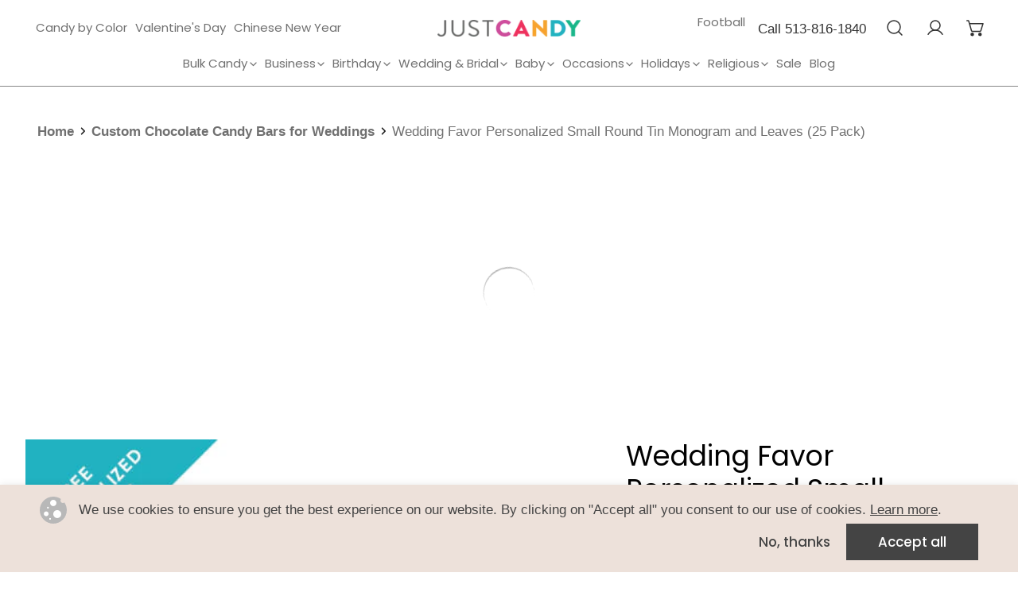

--- FILE ---
content_type: text/html; charset=utf-8
request_url: https://www.justcandy.com/products/jcwd8-sts-wedding-favor-personalized-small-round-tin-monogram-and-leaves-25-pack
body_size: 57679
content:


<!doctype html>
<html
  class="no-js overflow-hidden"
  lang="en"
  
>
  <head>

    <!-- Google Tag Manager -->
<script>(function(w,d,s,l,i){w[l]=w[l]||[];w[l].push({'gtm.start':
new Date().getTime(),event:'gtm.js'});var f=d.getElementsByTagName(s)[0],
j=d.createElement(s),dl=l!='dataLayer'?'&l='+l:'';j.async=true;j.src=
'https://www.googletagmanager.com/gtm.js?id='+i+dl;f.parentNode.insertBefore(j,f);
})(window,document,'script','dataLayer','GTM-585XFFMK');</script>
<!-- End Google Tag Manager -->
    
    <meta charset="utf-8">
    <meta http-equiv="X-UA-Compatible" content="IE=edge">
    <meta name="viewport" content="width=device-width,initial-scale=1">
    <meta name="theme-color" content="">
    <script type="text/javascript" src="//script.crazyegg.com/pages/scripts/0113/8095.js" async="async" ></script>


    <link rel="canonical" href="https://www.justcandy.com/products/jcwd8-sts-wedding-favor-personalized-small-round-tin-monogram-and-leaves-25-pack">
    <link rel="preconnect" href="https://cdn.shopify.com" crossorigin><link rel="icon" type="image/png" href="//www.justcandy.com/cdn/shop/files/justcandy-favicon.jpg?crop=center&height=32&v=1739956724&width=32"><link rel="preconnect" href="https://fonts.shopifycdn.com" crossorigin><title>
      Wedding Favor Personalized Small Round Tin Monogram and Leaves (25 Pac
 &ndash; Just Candy</title>

    
      <meta name="description" content="Wedding Favor Personalized Small Round Tin Monogram and Leaves (25 Pack). Includes: 25 fillable tins &amp; 1 sheet of stickers (48 stickers per sheet) Dimensions...">
    

    

<meta property="og:site_name" content="Just Candy">
<meta property="og:url" content="https://www.justcandy.com/products/jcwd8-sts-wedding-favor-personalized-small-round-tin-monogram-and-leaves-25-pack">
<meta property="og:title" content="Wedding Favor Personalized Small Round Tin Monogram and Leaves (25 Pac">
<meta property="og:type" content="product">
<meta property="og:description" content="Wedding Favor Personalized Small Round Tin Monogram and Leaves (25 Pack). Includes: 25 fillable tins &amp; 1 sheet of stickers (48 stickers per sheet) Dimensions..."><meta property="og:image" content="http://www.justcandy.com/cdn/shop/files/JCWD8-STS_1.jpg?v=1741018827">
  <meta property="og:image:secure_url" content="https://www.justcandy.com/cdn/shop/files/JCWD8-STS_1.jpg?v=1741018827">
  <meta property="og:image:width" content="525">
  <meta property="og:image:height" content="525"><meta property="og:price:amount" content="29.75">
  <meta property="og:price:currency" content="USD"><meta name="twitter:card" content="summary_large_image">
<meta name="twitter:title" content="Wedding Favor Personalized Small Round Tin Monogram and Leaves (25 Pac">
<meta name="twitter:description" content="Wedding Favor Personalized Small Round Tin Monogram and Leaves (25 Pack). Includes: 25 fillable tins &amp; 1 sheet of stickers (48 stickers per sheet) Dimensions...">

    
<style data-shopify>
    @font-face {
  font-family: Poppins;
  font-weight: 400;
  font-style: normal;
  font-display: swap;
  src: url("//www.justcandy.com/cdn/fonts/poppins/poppins_n4.0ba78fa5af9b0e1a374041b3ceaadf0a43b41362.woff2") format("woff2"),
       url("//www.justcandy.com/cdn/fonts/poppins/poppins_n4.214741a72ff2596839fc9760ee7a770386cf16ca.woff") format("woff");
}

    @font-face {
  font-family: Poppins;
  font-weight: 700;
  font-style: normal;
  font-display: swap;
  src: url("//www.justcandy.com/cdn/fonts/poppins/poppins_n7.56758dcf284489feb014a026f3727f2f20a54626.woff2") format("woff2"),
       url("//www.justcandy.com/cdn/fonts/poppins/poppins_n7.f34f55d9b3d3205d2cd6f64955ff4b36f0cfd8da.woff") format("woff");
}

    @font-face {
  font-family: Poppins;
  font-weight: 500;
  font-style: normal;
  font-display: swap;
  src: url("//www.justcandy.com/cdn/fonts/poppins/poppins_n5.ad5b4b72b59a00358afc706450c864c3c8323842.woff2") format("woff2"),
       url("//www.justcandy.com/cdn/fonts/poppins/poppins_n5.33757fdf985af2d24b32fcd84c9a09224d4b2c39.woff") format("woff");
}

    @font-face {
  font-family: Poppins;
  font-weight: 500;
  font-style: italic;
  font-display: swap;
  src: url("//www.justcandy.com/cdn/fonts/poppins/poppins_i5.6acfce842c096080e34792078ef3cb7c3aad24d4.woff2") format("woff2"),
       url("//www.justcandy.com/cdn/fonts/poppins/poppins_i5.a49113e4fe0ad7fd7716bd237f1602cbec299b3c.woff") format("woff");
}

    @font-face {
  font-family: Poppins;
  font-weight: 400;
  font-style: italic;
  font-display: swap;
  src: url("//www.justcandy.com/cdn/fonts/poppins/poppins_i4.846ad1e22474f856bd6b81ba4585a60799a9f5d2.woff2") format("woff2"),
       url("//www.justcandy.com/cdn/fonts/poppins/poppins_i4.56b43284e8b52fc64c1fd271f289a39e8477e9ec.woff") format("woff");
}

    @font-face {
  font-family: Poppins;
  font-weight: 700;
  font-style: italic;
  font-display: swap;
  src: url("//www.justcandy.com/cdn/fonts/poppins/poppins_i7.42fd71da11e9d101e1e6c7932199f925f9eea42d.woff2") format("woff2"),
       url("//www.justcandy.com/cdn/fonts/poppins/poppins_i7.ec8499dbd7616004e21155106d13837fff4cf556.woff") format("woff");
}

    @font-face {
  font-family: Poppins;
  font-weight: 400;
  font-style: normal;
  font-display: swap;
  src: url("//www.justcandy.com/cdn/fonts/poppins/poppins_n4.0ba78fa5af9b0e1a374041b3ceaadf0a43b41362.woff2") format("woff2"),
       url("//www.justcandy.com/cdn/fonts/poppins/poppins_n4.214741a72ff2596839fc9760ee7a770386cf16ca.woff") format("woff");
}

  @font-face {
  font-family: Poppins;
  font-weight: 500;
  font-style: normal;
  font-display: swap;
  src: url("//www.justcandy.com/cdn/fonts/poppins/poppins_n5.ad5b4b72b59a00358afc706450c864c3c8323842.woff2") format("woff2"),
       url("//www.justcandy.com/cdn/fonts/poppins/poppins_n5.33757fdf985af2d24b32fcd84c9a09224d4b2c39.woff") format("woff");
}
@font-face {
  font-family: Poppins;
  font-weight: 500;
  font-style: normal;
  font-display: swap;
  src: url("//www.justcandy.com/cdn/fonts/poppins/poppins_n5.ad5b4b72b59a00358afc706450c864c3c8323842.woff2") format("woff2"),
       url("//www.justcandy.com/cdn/fonts/poppins/poppins_n5.33757fdf985af2d24b32fcd84c9a09224d4b2c39.woff") format("woff");
}

    :root {
  		--animation-duration: 600ms;

  		--animation-fade-in-up: z-fade-in-up var(--animation-duration) cubic-bezier(0, 0, 0.3, 1) forwards;
  		--animation-fade-in-left: z-fade-in-left var(--animation-duration) cubic-bezier(0, 0, 0.3, 1) forwards;
  		--animation-fade-in-right: z-fade-in-right var(--animation-duration) cubic-bezier(0, 0, 0.3, 1) forwards;
  		--animation-fade-in-left-rtl: z-fade-in-left-rtl var(--animation-duration) cubic-bezier(0, 0, 0.3, 1) forwards;
  		--animation-fade-in-right-rtl: z-fade-in-right-rtl var(--animation-duration) cubic-bezier(0, 0, 0.3, 1) forwards;
  			--animation-fade-in: z-fade-in calc(var(--animation-duration) * 2) cubic-bezier(0, 0, 0.3, 1) forwards;
  		--animation-zoom-fade: z-zoom-fade var(--animation-duration) cubic-bezier(0, 0, 0.3, 1) forwards;

        --font-body-family: Poppins, sans-serif;
        --font-body-style: normal;
        --font-body-weight: 400;
        --font-body-weight-bolder: 500;
  		--font-menu-weight: 400;
  		--font-btn-weight: 500;

        --font-heading-family: Poppins, sans-serif;
        --font-heading-style: normal;
        --font-heading-weight: 400;
        --font-subheading-weight: 400;
        --font-pcard-title-weight: 500;

        
            --font-btn-family: Poppins, sans-serif;
        
        
            --font-menu-family: Poppins, sans-serif;
        

  		
            --font-subheading-family: Poppins, sans-serif;
        

        --navigation-transform:none;
        --btn-transform:none;
        --product-title-transform:none;
        --font-heading-transform:uppercase;
        --font-mega-transform:uppercase;
  		--font-subheading-transform: none;

        --font-body-scale: 1.0;
        --font-heading-scale: 1.0;
  		--font-subheading-scale: 1.2;
  		--font-mega-scale: 5.2;
  		--font-pcard-title-scale: 0.8;
        --font-heading-spacing: 0px;
  		--font-subheading-spacing: 0px;

        --font-hxl-size: calc(var(--font-mega-scale) * 1rem);
  		--font-h0-size: calc(var(--font-heading-scale) * 4.8rem);
        --font-h1-size: calc(var(--font-heading-scale) * 4rem);
        --font-h2-size: calc(var(--font-heading-scale) * 3.4rem);
        --font-h3-size: calc(var(--font-heading-scale) * 2.8rem);
        --font-h4-size: calc(var(--font-heading-scale) * 2.2rem);
        --font-h5-size: calc(var(--font-heading-scale) * 1.8rem);
        --font-h6-size: calc(var(--font-heading-scale) * 1.6rem);
  		--font-subheading-size: calc(var(--font-subheading-scale) * 1.5rem);
  		--font-pcard-title-size: calc(var(--font-pcard-title-scale) * 1.5rem);

  		--font-heading-mobile-scale: 0.8;

        --btn-height: 46px;
        --btn-rounded: 0px;

        --color-header-transparent-text: #222222;
        --color-cart-bubble: #333333;
        --color-overlay-bg: #333333;
        --color-overlay-alpha: 64;
        --color-badge-sale: #ed375f;
        --color-badge-soldout: #888888;
        --color-badge-hot: #f65ccf;
        --color-badge-new: #2cb1be;

        --spacing-sections-desktop: 100px;
        --spacing-sections-mobile: 40px;
        --container-width: 1590px;
        --fluid-container-width: 1680px;
        --narrow-container-width: 880px;
        --fluid-offset: 5rem;
        --offset-margin: calc((100vw - var(--container-width)) / 2);
        --arrow-down: url(//www.justcandy.com/cdn/shop/t/18/assets/ar-down.svg?v=31605338494599912611739353367);
        --card-corner-radius: 0px;
        --color-swatch-radius: 50%;
        --color-swatch-size: 3.6rem;
        --column-gap-mobile: min(var(--column-gap,1.5rem));
        --header-padding-bottom-small: 2rem;
        --header-padding-bottom: 4rem;
        --header-padding-bottom-large: 6rem;
        --header-padding-bottom-mobile: 3.2rem;
    }

    

:root{
                --color-base-text: 51, 51, 51;
                --color-base-heading: 51, 51, 51;
                --color-base-primary: 51, 51, 51;
                --color-base-background-1: 255, 255, 255;
                --color-base-background-2: 243, 242, 242;
            }
            :root,.color-background-1, .tippy-box[data-theme~='color-background-1'] {
            --color-primary: #333333;
            --color-border: #ededed;
            --color-background: #ffffff;
            --color-text-body: #333333;
            --color-text-heading: #333333;
            --color-highlight: #e97750;
            --color-link: #333333;
            --color-link-hover: #333333;
            --color-bg-1: #ffffff;
            --color-bg-2: #f3f2f2;
            --color-btn-bg: #333333;
            --color-btn-text: #ffffff;
            --color-btn-secondary-bg: #ededed;
            --color-btn-secondary-border: #ededed;
            --color-btn-secondary-text: #333333;
            --color-btn-bg-hover: #000000;
            --color-btn-text-hover: #ffffff;
            --color-field-bg: #ffffff;
            --color-field-text: #333333;
            --color-field-text-rgb: 51, 51, 51;
            --color-tooltip-bg: #333333;
            --color-tooltip-text: #ffffff;
            --color-product-title: #333333;
            --color-product-price: #333333;
            --color-header-bg: #ffffff;
            --color-header-text: #333333;
            --color-menu-text: #333333;
            --color-menu-text-hover: #333333;
            --color-foreground: 51, 51, 51;
            --color-btn-before: #333333;
        }
       @media screen and (max-width: 767.98px) {
        body .md-down\:color-background-1 {
            --color-primary: #333333;
            --color-border: #ededed;
            --color-background: #ffffff;
            --color-text-body: #333333;
            --color-text-heading: #333333;
            --color-highlight: #e97750;
            --color-link: #333333;
            --color-link-hover: #333333;
            --color-bg-1: #ffffff;
            --color-bg-2: #f3f2f2;
            --color-btn-bg: #333333;
            --color-btn-text: #ffffff;
            --color-btn-secondary-bg: #ededed;
            --color-btn-secondary-border: #ededed;
            --color-btn-secondary-text: #333333;
            --color-btn-bg-hover: #000000;
            --color-btn-text-hover: #ffffff;
            --color-field-bg: #ffffff;
            --color-field-text: #333333;
            --color-field-text-rgb: 51, 51, 51;
            --color-tooltip-bg: #333333;
            --color-tooltip-text: #ffffff;
            --color-product-title: #333333;
            --color-product-price: #333333;
            --color-header-bg: #ffffff;
            --color-header-text: #333333;
            --color-menu-text: #333333;
            --color-menu-text-hover: #333333;
            --color-foreground: 51, 51, 51;
            --color-btn-before: #333333;
        }
       }
    

.color-background-2, .tippy-box[data-theme~='color-background-2'] {
            --color-primary: #222222;
            --color-border: #eeeeee;
            --color-background: #f3f2f2;
            --color-text-body: #222222;
            --color-text-heading: #222222;
            --color-highlight: #e97750;
            --color-link: #222222;
            --color-link-hover: #222222;
            --color-bg-1: #f3f2f2;
            --color-bg-2: #f6f6f6;
            --color-btn-bg: #222222;
            --color-btn-text: #ffffff;
            --color-btn-secondary-bg: #ededed;
            --color-btn-secondary-border: #ededed;
            --color-btn-secondary-text: #222222;
            --color-btn-bg-hover: #222222;
            --color-btn-text-hover: #ffffff;
            --color-field-bg: #ffffff;
            --color-field-text: #222222;
            --color-field-text-rgb: 34, 34, 34;
            --color-tooltip-bg: #222222;
            --color-tooltip-text: #ffffff;
            --color-product-title: #222222;
            --color-product-price: #222222;
            --color-header-bg: #f3f2f2;
            --color-header-text: #222222;
            --color-menu-text: #222222;
            --color-menu-text-hover: #222222;
            --color-foreground: 34, 34, 34;
            --color-btn-before: #555555;
        }
       @media screen and (max-width: 767.98px) {
        body .md-down\:color-background-2 {
            --color-primary: #222222;
            --color-border: #eeeeee;
            --color-background: #f3f2f2;
            --color-text-body: #222222;
            --color-text-heading: #222222;
            --color-highlight: #e97750;
            --color-link: #222222;
            --color-link-hover: #222222;
            --color-bg-1: #f3f2f2;
            --color-bg-2: #f6f6f6;
            --color-btn-bg: #222222;
            --color-btn-text: #ffffff;
            --color-btn-secondary-bg: #ededed;
            --color-btn-secondary-border: #ededed;
            --color-btn-secondary-text: #222222;
            --color-btn-bg-hover: #222222;
            --color-btn-text-hover: #ffffff;
            --color-field-bg: #ffffff;
            --color-field-text: #222222;
            --color-field-text-rgb: 34, 34, 34;
            --color-tooltip-bg: #222222;
            --color-tooltip-text: #ffffff;
            --color-product-title: #222222;
            --color-product-price: #222222;
            --color-header-bg: #f3f2f2;
            --color-header-text: #222222;
            --color-menu-text: #222222;
            --color-menu-text-hover: #222222;
            --color-foreground: 34, 34, 34;
            --color-btn-before: #555555;
        }
       }
    

.color-inverse, .tippy-box[data-theme~='color-inverse'] {
            --color-primary: #333333;
            --color-border: #eeeeee;
            --color-background: #f5fabb;
            --color-text-body: #333333;
            --color-text-heading: #333333;
            --color-highlight: #e97750;
            --color-link: #333333;
            --color-link-hover: #333333;
            --color-bg-1: #f5fabb;
            --color-bg-2: #5f9585;
            --color-btn-bg: #333333;
            --color-btn-text: #ffffff;
            --color-btn-secondary-bg: #ededed;
            --color-btn-secondary-border: #ededed;
            --color-btn-secondary-text: #444444;
            --color-btn-bg-hover: #000000;
            --color-btn-text-hover: #ffffff;
            --color-field-bg: #ffffff;
            --color-field-text: #444444;
            --color-field-text-rgb: 68, 68, 68;
            --color-tooltip-bg: #ffffff;
            --color-tooltip-text: #444444;
            --color-product-title: #333333;
            --color-product-price: #ffffff;
            --color-header-bg: #f5fabb;
            --color-header-text: #333333;
            --color-menu-text: #333333;
            --color-menu-text-hover: #333333;
            --color-foreground: 51, 51, 51;
            --color-btn-before: #333333;
        }
       @media screen and (max-width: 767.98px) {
        body .md-down\:color-inverse {
            --color-primary: #333333;
            --color-border: #eeeeee;
            --color-background: #f5fabb;
            --color-text-body: #333333;
            --color-text-heading: #333333;
            --color-highlight: #e97750;
            --color-link: #333333;
            --color-link-hover: #333333;
            --color-bg-1: #f5fabb;
            --color-bg-2: #5f9585;
            --color-btn-bg: #333333;
            --color-btn-text: #ffffff;
            --color-btn-secondary-bg: #ededed;
            --color-btn-secondary-border: #ededed;
            --color-btn-secondary-text: #444444;
            --color-btn-bg-hover: #000000;
            --color-btn-text-hover: #ffffff;
            --color-field-bg: #ffffff;
            --color-field-text: #444444;
            --color-field-text-rgb: 68, 68, 68;
            --color-tooltip-bg: #ffffff;
            --color-tooltip-text: #444444;
            --color-product-title: #333333;
            --color-product-price: #ffffff;
            --color-header-bg: #f5fabb;
            --color-header-text: #333333;
            --color-menu-text: #333333;
            --color-menu-text-hover: #333333;
            --color-foreground: 51, 51, 51;
            --color-btn-before: #333333;
        }
       }
    

.color-accent, .tippy-box[data-theme~='color-accent'] {
            --color-primary: #444444;
            --color-border: #ededed;
            --color-background: #f6f3ee;
            --color-text-body: #444444;
            --color-text-heading: #444444;
            --color-highlight: #e97750;
            --color-link: #444444;
            --color-link-hover: #444444;
            --color-bg-1: #f6f3ee;
            --color-bg-2: #f6f3ee;
            --color-btn-bg: #444444;
            --color-btn-text: #ffffff;
            --color-btn-secondary-bg: #ededed;
            --color-btn-secondary-border: #ededed;
            --color-btn-secondary-text: #444444;
            --color-btn-bg-hover: #000000;
            --color-btn-text-hover: #ffffff;
            --color-field-bg: #ffffff;
            --color-field-text: #444444;
            --color-field-text-rgb: 68, 68, 68;
            --color-tooltip-bg: #ffffff;
            --color-tooltip-text: #444444;
            --color-product-title: #444444;
            --color-product-price: #444444;
            --color-header-bg: #f6f3ee;
            --color-header-text: #444444;
            --color-menu-text: #444444;
            --color-menu-text-hover: #444444;
            --color-foreground: 68, 68, 68;
            --color-btn-before: #333333;
        }
       @media screen and (max-width: 767.98px) {
        body .md-down\:color-accent {
            --color-primary: #444444;
            --color-border: #ededed;
            --color-background: #f6f3ee;
            --color-text-body: #444444;
            --color-text-heading: #444444;
            --color-highlight: #e97750;
            --color-link: #444444;
            --color-link-hover: #444444;
            --color-bg-1: #f6f3ee;
            --color-bg-2: #f6f3ee;
            --color-btn-bg: #444444;
            --color-btn-text: #ffffff;
            --color-btn-secondary-bg: #ededed;
            --color-btn-secondary-border: #ededed;
            --color-btn-secondary-text: #444444;
            --color-btn-bg-hover: #000000;
            --color-btn-text-hover: #ffffff;
            --color-field-bg: #ffffff;
            --color-field-text: #444444;
            --color-field-text-rgb: 68, 68, 68;
            --color-tooltip-bg: #ffffff;
            --color-tooltip-text: #444444;
            --color-product-title: #444444;
            --color-product-price: #444444;
            --color-header-bg: #f6f3ee;
            --color-header-text: #444444;
            --color-menu-text: #444444;
            --color-menu-text-hover: #444444;
            --color-foreground: 68, 68, 68;
            --color-btn-before: #333333;
        }
       }
    

.color-scheme-bc4a096f-47f9-4141-9ef7-6cfa59db2227, .tippy-box[data-theme~='color-scheme-bc4a096f-47f9-4141-9ef7-6cfa59db2227'] {
            --color-primary: #ffffff;
            --color-border: #ededed;
            --color-background: #444444;
            --color-text-body: #ffffff;
            --color-text-heading: #ffffff;
            --color-highlight: #e97750;
            --color-link: #ffffff;
            --color-link-hover: #ffffff;
            --color-bg-1: #444444;
            --color-bg-2: #f6f3ee;
            --color-btn-bg: #ffffff;
            --color-btn-text: #444444;
            --color-btn-secondary-bg: #ededed;
            --color-btn-secondary-border: #ededed;
            --color-btn-secondary-text: #444444;
            --color-btn-bg-hover: #000000;
            --color-btn-text-hover: #ffffff;
            --color-field-bg: #ffffff;
            --color-field-text: #444444;
            --color-field-text-rgb: 68, 68, 68;
            --color-tooltip-bg: #444444;
            --color-tooltip-text: #ffffff;
            --color-product-title: #ffffff;
            --color-product-price: #444444;
            --color-header-bg: #444444;
            --color-header-text: #ffffff;
            --color-menu-text: #ffffff;
            --color-menu-text-hover: #ffffff;
            --color-foreground: 255, 255, 255;
            --color-btn-before: #333333;
        }
       @media screen and (max-width: 767.98px) {
        body .md-down\:color-scheme-bc4a096f-47f9-4141-9ef7-6cfa59db2227 {
            --color-primary: #ffffff;
            --color-border: #ededed;
            --color-background: #444444;
            --color-text-body: #ffffff;
            --color-text-heading: #ffffff;
            --color-highlight: #e97750;
            --color-link: #ffffff;
            --color-link-hover: #ffffff;
            --color-bg-1: #444444;
            --color-bg-2: #f6f3ee;
            --color-btn-bg: #ffffff;
            --color-btn-text: #444444;
            --color-btn-secondary-bg: #ededed;
            --color-btn-secondary-border: #ededed;
            --color-btn-secondary-text: #444444;
            --color-btn-bg-hover: #000000;
            --color-btn-text-hover: #ffffff;
            --color-field-bg: #ffffff;
            --color-field-text: #444444;
            --color-field-text-rgb: 68, 68, 68;
            --color-tooltip-bg: #444444;
            --color-tooltip-text: #ffffff;
            --color-product-title: #ffffff;
            --color-product-price: #444444;
            --color-header-bg: #444444;
            --color-header-text: #ffffff;
            --color-menu-text: #ffffff;
            --color-menu-text-hover: #ffffff;
            --color-foreground: 255, 255, 255;
            --color-btn-before: #333333;
        }
       }
    

.color-scheme-6c3cb7bc-c3b2-44a7-8b61-25c7547e8185, .tippy-box[data-theme~='color-scheme-6c3cb7bc-c3b2-44a7-8b61-25c7547e8185'] {
            --color-primary: #444444;
            --color-border: #ededed;
            --color-background: #d4e4eb;
            --color-text-body: #444444;
            --color-text-heading: #444444;
            --color-highlight: #e97750;
            --color-link: #444444;
            --color-link-hover: #444444;
            --color-bg-1: #d4e4eb;
            --color-bg-2: #f6f3ee;
            --color-btn-bg: #444444;
            --color-btn-text: #ffffff;
            --color-btn-secondary-bg: #ededed;
            --color-btn-secondary-border: #ededed;
            --color-btn-secondary-text: #444444;
            --color-btn-bg-hover: #000000;
            --color-btn-text-hover: #ffffff;
            --color-field-bg: #ffffff;
            --color-field-text: #444444;
            --color-field-text-rgb: 68, 68, 68;
            --color-tooltip-bg: #444444;
            --color-tooltip-text: #ffffff;
            --color-product-title: #444444;
            --color-product-price: #444444;
            --color-header-bg: #d4e4eb;
            --color-header-text: #444444;
            --color-menu-text: #444444;
            --color-menu-text-hover: #444444;
            --color-foreground: 68, 68, 68;
            --color-btn-before: #333333;
        }
       @media screen and (max-width: 767.98px) {
        body .md-down\:color-scheme-6c3cb7bc-c3b2-44a7-8b61-25c7547e8185 {
            --color-primary: #444444;
            --color-border: #ededed;
            --color-background: #d4e4eb;
            --color-text-body: #444444;
            --color-text-heading: #444444;
            --color-highlight: #e97750;
            --color-link: #444444;
            --color-link-hover: #444444;
            --color-bg-1: #d4e4eb;
            --color-bg-2: #f6f3ee;
            --color-btn-bg: #444444;
            --color-btn-text: #ffffff;
            --color-btn-secondary-bg: #ededed;
            --color-btn-secondary-border: #ededed;
            --color-btn-secondary-text: #444444;
            --color-btn-bg-hover: #000000;
            --color-btn-text-hover: #ffffff;
            --color-field-bg: #ffffff;
            --color-field-text: #444444;
            --color-field-text-rgb: 68, 68, 68;
            --color-tooltip-bg: #444444;
            --color-tooltip-text: #ffffff;
            --color-product-title: #444444;
            --color-product-price: #444444;
            --color-header-bg: #d4e4eb;
            --color-header-text: #444444;
            --color-menu-text: #444444;
            --color-menu-text-hover: #444444;
            --color-foreground: 68, 68, 68;
            --color-btn-before: #333333;
        }
       }
    

.color-scheme-cd86e7e6-de2f-48b8-a41b-9e9c750ce36e, .tippy-box[data-theme~='color-scheme-cd86e7e6-de2f-48b8-a41b-9e9c750ce36e'] {
            --color-primary: #444444;
            --color-border: #ededed;
            --color-background: #ede1da;
            --color-text-body: #444444;
            --color-text-heading: #444444;
            --color-highlight: #e97750;
            --color-link: #444444;
            --color-link-hover: #444444;
            --color-bg-1: #ede1da;
            --color-bg-2: #ffffff;
            --color-btn-bg: #444444;
            --color-btn-text: #ffffff;
            --color-btn-secondary-bg: #ededed;
            --color-btn-secondary-border: #ededed;
            --color-btn-secondary-text: #444444;
            --color-btn-bg-hover: #000000;
            --color-btn-text-hover: #ffffff;
            --color-field-bg: #ffffff;
            --color-field-text: #444444;
            --color-field-text-rgb: 68, 68, 68;
            --color-tooltip-bg: #444444;
            --color-tooltip-text: #ffffff;
            --color-product-title: #444444;
            --color-product-price: #444444;
            --color-header-bg: #ede1da;
            --color-header-text: #444444;
            --color-menu-text: #444444;
            --color-menu-text-hover: #444444;
            --color-foreground: 68, 68, 68;
            --color-btn-before: #333333;
        }
       @media screen and (max-width: 767.98px) {
        body .md-down\:color-scheme-cd86e7e6-de2f-48b8-a41b-9e9c750ce36e {
            --color-primary: #444444;
            --color-border: #ededed;
            --color-background: #ede1da;
            --color-text-body: #444444;
            --color-text-heading: #444444;
            --color-highlight: #e97750;
            --color-link: #444444;
            --color-link-hover: #444444;
            --color-bg-1: #ede1da;
            --color-bg-2: #ffffff;
            --color-btn-bg: #444444;
            --color-btn-text: #ffffff;
            --color-btn-secondary-bg: #ededed;
            --color-btn-secondary-border: #ededed;
            --color-btn-secondary-text: #444444;
            --color-btn-bg-hover: #000000;
            --color-btn-text-hover: #ffffff;
            --color-field-bg: #ffffff;
            --color-field-text: #444444;
            --color-field-text-rgb: 68, 68, 68;
            --color-tooltip-bg: #444444;
            --color-tooltip-text: #ffffff;
            --color-product-title: #444444;
            --color-product-price: #444444;
            --color-header-bg: #ede1da;
            --color-header-text: #444444;
            --color-menu-text: #444444;
            --color-menu-text-hover: #444444;
            --color-foreground: 68, 68, 68;
            --color-btn-before: #333333;
        }
       }
    

.color-scheme-2decda75-2865-45aa-b5b2-b786ea87004a, .tippy-box[data-theme~='color-scheme-2decda75-2865-45aa-b5b2-b786ea87004a'] {
            --color-primary: #444444;
            --color-border: #ededed;
            --color-background: #c5d3d1;
            --color-text-body: #444444;
            --color-text-heading: #444444;
            --color-highlight: #e97750;
            --color-link: #444444;
            --color-link-hover: #444444;
            --color-bg-1: #c5d3d1;
            --color-bg-2: #f6f3ee;
            --color-btn-bg: #444444;
            --color-btn-text: #ffffff;
            --color-btn-secondary-bg: #ededed;
            --color-btn-secondary-border: #ededed;
            --color-btn-secondary-text: #444444;
            --color-btn-bg-hover: #000000;
            --color-btn-text-hover: #ffffff;
            --color-field-bg: #ffffff;
            --color-field-text: #444444;
            --color-field-text-rgb: 68, 68, 68;
            --color-tooltip-bg: #444444;
            --color-tooltip-text: #ffffff;
            --color-product-title: #444444;
            --color-product-price: #444444;
            --color-header-bg: #c5d3d1;
            --color-header-text: #444444;
            --color-menu-text: #444444;
            --color-menu-text-hover: #444444;
            --color-foreground: 68, 68, 68;
            --color-btn-before: #333333;
        }
       @media screen and (max-width: 767.98px) {
        body .md-down\:color-scheme-2decda75-2865-45aa-b5b2-b786ea87004a {
            --color-primary: #444444;
            --color-border: #ededed;
            --color-background: #c5d3d1;
            --color-text-body: #444444;
            --color-text-heading: #444444;
            --color-highlight: #e97750;
            --color-link: #444444;
            --color-link-hover: #444444;
            --color-bg-1: #c5d3d1;
            --color-bg-2: #f6f3ee;
            --color-btn-bg: #444444;
            --color-btn-text: #ffffff;
            --color-btn-secondary-bg: #ededed;
            --color-btn-secondary-border: #ededed;
            --color-btn-secondary-text: #444444;
            --color-btn-bg-hover: #000000;
            --color-btn-text-hover: #ffffff;
            --color-field-bg: #ffffff;
            --color-field-text: #444444;
            --color-field-text-rgb: 68, 68, 68;
            --color-tooltip-bg: #444444;
            --color-tooltip-text: #ffffff;
            --color-product-title: #444444;
            --color-product-price: #444444;
            --color-header-bg: #c5d3d1;
            --color-header-text: #444444;
            --color-menu-text: #444444;
            --color-menu-text-hover: #444444;
            --color-foreground: 68, 68, 68;
            --color-btn-before: #333333;
        }
       }
    

.color-scheme-fcaebfc7-5916-4b13-b092-c835c69b831f, .tippy-box[data-theme~='color-scheme-fcaebfc7-5916-4b13-b092-c835c69b831f'] {
            --color-primary: #ffffff;
            --color-border: #ffffff;
            --color-background: #8b4028;
            --color-text-body: #ffffff;
            --color-text-heading: #ffffff;
            --color-highlight: #e97750;
            --color-link: #ffffff;
            --color-link-hover: #ffffff;
            --color-bg-1: #8b4028;
            --color-bg-2: #f6f3ee;
            --color-btn-bg: #ffffff;
            --color-btn-text: #333333;
            --color-btn-secondary-bg: #ededed;
            --color-btn-secondary-border: #ededed;
            --color-btn-secondary-text: #333333;
            --color-btn-bg-hover: #000000;
            --color-btn-text-hover: #ffffff;
            --color-field-bg: #ffffff;
            --color-field-text: #333333;
            --color-field-text-rgb: 51, 51, 51;
            --color-tooltip-bg: #333333;
            --color-tooltip-text: #ffffff;
            --color-product-title: #ffffff;
            --color-product-price: #333333;
            --color-header-bg: #8b4028;
            --color-header-text: #ffffff;
            --color-menu-text: #ffffff;
            --color-menu-text-hover: #ffffff;
            --color-foreground: 255, 255, 255;
            --color-btn-before: #333333;
        }
       @media screen and (max-width: 767.98px) {
        body .md-down\:color-scheme-fcaebfc7-5916-4b13-b092-c835c69b831f {
            --color-primary: #ffffff;
            --color-border: #ffffff;
            --color-background: #8b4028;
            --color-text-body: #ffffff;
            --color-text-heading: #ffffff;
            --color-highlight: #e97750;
            --color-link: #ffffff;
            --color-link-hover: #ffffff;
            --color-bg-1: #8b4028;
            --color-bg-2: #f6f3ee;
            --color-btn-bg: #ffffff;
            --color-btn-text: #333333;
            --color-btn-secondary-bg: #ededed;
            --color-btn-secondary-border: #ededed;
            --color-btn-secondary-text: #333333;
            --color-btn-bg-hover: #000000;
            --color-btn-text-hover: #ffffff;
            --color-field-bg: #ffffff;
            --color-field-text: #333333;
            --color-field-text-rgb: 51, 51, 51;
            --color-tooltip-bg: #333333;
            --color-tooltip-text: #ffffff;
            --color-product-title: #ffffff;
            --color-product-price: #333333;
            --color-header-bg: #8b4028;
            --color-header-text: #ffffff;
            --color-menu-text: #ffffff;
            --color-menu-text-hover: #ffffff;
            --color-foreground: 255, 255, 255;
            --color-btn-before: #333333;
        }
       }
    
    body, .color-background-1, .color-background-2, .color-inverse, .color-accent, .color-scheme-bc4a096f-47f9-4141-9ef7-6cfa59db2227, .color-scheme-6c3cb7bc-c3b2-44a7-8b61-25c7547e8185, .color-scheme-cd86e7e6-de2f-48b8-a41b-9e9c750ce36e, .color-scheme-2decda75-2865-45aa-b5b2-b786ea87004a, .color-scheme-fcaebfc7-5916-4b13-b092-c835c69b831f {
        color: var(--color-text-body);
        background-color: var(--color-background);
    }
    @media screen and (max-width: 767.98px) {
        .md-down\:color-background-1, .md-down\:color-background-2, .md-down\:color-inverse, .md-down\:color-accent, .md-down\:color-scheme-bc4a096f-47f9-4141-9ef7-6cfa59db2227, .md-down\:color-scheme-6c3cb7bc-c3b2-44a7-8b61-25c7547e8185, .md-down\:color-scheme-cd86e7e6-de2f-48b8-a41b-9e9c750ce36e, .md-down\:color-scheme-2decda75-2865-45aa-b5b2-b786ea87004a, .md-down\:color-scheme-fcaebfc7-5916-4b13-b092-c835c69b831f {
            color: var(--color-text-body);
            background-color: var(--color-background);
        }
    }
    *,
    *::before,
    *::after {
        box-sizing: border-box;
    }
    html {
        font-size: calc(var(--font-body-scale) * 62.5%);
    }
    body {
        min-height: 100%;
        font-size: 1.5rem;
        margin: 0;
        font-family: var(--font-body-family);
        font-style: var(--font-body-style);
        font-weight: var(--font-body-weight);
        -webkit-font-smoothing: antialiased;
        -moz-osx-font-smoothing: grayscale;
        line-height: calc(1 + 0.6 / var(--font-body-scale));
        --font-body-size: 1.5rem;
    }
    h1, h2, h3, h4, h5, h6, .h1, .h2, .h3, .h4, .h5, .h6, .h0, .h-xl {
        font-family: var(--font-heading-family);
        font-style: var(--font-heading-style);
        font-weight: var(--font-heading-weight);
        text-transform: var(--font-heading-transform);
        color: var(--color-text-heading);
        line-height: calc(1 + 0.2 / max(1, var(--font-heading-scale)));
        letter-spacing: var(--font-heading-spacing, 0px);
        word-break: break-word;
        margin: 0 0 1.2rem;
    }
  .h-xl {
  		text-transform: var(--font-mega-transform, unset);
  }
  @media (max-width: 639px) {
  	h1, h2, h3, h4, h5, h6, .h1, .h2, .h3, .h4, .h5, .h6, .h0, .h-xl {
  		line-height: calc(1 + 0.2 / max(1, var(--font-heading-mobile-scale)));
  	}
  }
    .h-xl {
        font-size: calc(var(--font-mega-scale) * var(--font-heading-mobile-scale) * 0.8rem);
    }
    .h0 {
        font-size: calc(var(--font-heading-mobile-scale) * var(--font-h0-size));
    }
    h1,.h1 {
        font-size: calc(var(--font-heading-mobile-scale) * var(--font-h1-size));
    }
    h2,.h2 {
        font-size: calc(var(--font-heading-mobile-scale) * var(--font-h2-size));
    }
    h3,.h3 {
        font-size: calc(var(--font-heading-mobile-scale) * var(--font-h3-size));
    }
    h4,.h4 {
        font-size: calc(var(--font-heading-mobile-scale) * var(--font-h4-size));
    }
    h5,.h5 {
        font-size: calc(var(--font-heading-mobile-scale) * 1.8rem);
    }
    h6,.h6 {
        font-size: calc(var(--font-heading-scale) * 1.6rem);
    }
    @media (min-width: 1024px) {
      .h-xl {
        font-size: calc(var(--font-hxl-size) * 0.7);
      }
      .h0 {
        font-size: calc(var(--font-h0-size) * 0.7);
      }
      h1, .h1 {
        font-size: calc(var(--font-h1-size) * 0.7);
      }
      h2, .h2 {
        font-size: calc(var(--font-h2-size) * 0.7);
      }
    }
    @media (min-width: 1280px) {
        .h-xl {
            font-size: var(--font-hxl-size);
        }
        .h0 {
            font-size: var(--font-h0-size);
        }
        h1, .h1 {
            font-size: var(--font-h1-size);
        }
        h2, .h2 {
            font-size: var(--font-h2-size);
        }
        h3, .h3 {
            font-size: var(--font-h3-size);
        }
        h4, .h4 {
            font-size: var(--font-h4-size);
        }
        h5, .h5 {
            font-size: var(--font-h5-size);
        }
        h6, .h6 {
            font-size: var(--font-h6-size);
        }
    }

    .flickity-button,
    [template],
    .hidden,
    .tooltip,
    [data-aria-hidden=true],
    [hidden], .critical-hidden,
    .site-header .critical-hidden, .topbar .critical-hidden, .announcement-bar .critical-hidden {
        display: none
    }
    .flex {
        display: flex;
    }
    [style*="--aspect-ratio"] {
        position: relative;
        overflow: hidden;
    }
    [style*="--aspect-ratio"]:before {
        content: "";
        height: 0;
        display: block;
        padding-top: calc(100%/(0 + var(--aspect-ratio, 16/9)));
    }
    [style*="--aspect-ratio"]>:first-child {
        top: 0;
        right: 0;
        bottom: 0;
        left: 0;
        position: absolute!important;
        object-fit: cover;
        width: 100%;
        height: 100%;
    }
    @media (max-width: 639px) {
        [style*="--aspect-ratio"]:before {
            padding-top: calc(100%/(0 + var(--aspect-ratio-mobile, var(--aspect-ratio, 16/9))));
        }
    }
    .overflow-hidden {
        overflow: hidden;
    }
    .content-visibility-auto {
        content-visibility: auto;
    }
    .h-full {
        height: 100%;
    }
    .w-full {
        width: 100%;
    }
    @media (max-width: 1440px) {
        .container-fluid .flickity-wrapper:not(.flickity-controls-group) .flickity-button.previous {
            left: calc(var(--button-size) + (1rem - var(--column-gap, 3rem) / 2)) !important;
        }
        .container-fluid .flickity-wrapper:not(.flickity-controls-group) .flickity-button.next {
            right: calc(var(--button-size) + (1rem - var(--column-gap, 3rem) / 2)) !important;
        }
    }
    .spr-container .spr-header-title {
        font-size: var(--font-h2-size);
    }

    @media (max-width: 639px) {
        .spr-container .spr-header-title {
            font-size: calc(var(--font-heading-mobile-scale) * 3.4rem);
        }
        :root {
            --color-swatch-size: 4.4rem;
        }
    }
    
</style>

    <link rel="preconnect" href="https://fonts.googleapis.com">
    <link rel="preconnect" href="https://fonts.gstatic.com" crossorigin>
    <link href="https://fonts.googleapis.com/css2?family=IBM+Plex+Sans:ital,wght@0,100;0,200;0,300;0,400;0,500;0,600;0,700;1,100;1,200;1,300;1,400;1,500;1,600;1,700&family=Jost:ital,wght@0,100..900;1,100..900&family=Poppins:ital,wght@0,100;0,200;0,300;0,400;0,500;0,600;0,700;0,800;0,900;1,100;1,200;1,300;1,400;1,500;1,600;1,700;1,800;1,900&display=swap" rel="stylesheet">
    <link href="//www.justcandy.com/cdn/shop/t/18/assets/theme.css?v=173987734665548564411741794713" rel="stylesheet" type="text/css" media="all" />
    <link href="//www.justcandy.com/cdn/shop/t/18/assets/base.css?v=65066839874889251751743074329" rel="stylesheet" type="text/css" media="all" />
    <link href="//www.justcandy.com/cdn/shop/t/18/assets/grid.css?v=104058283081462792341739353367" rel="stylesheet" type="text/css" media="all" />
    <link href="//www.justcandy.com/cdn/shop/t/18/assets/components.css?v=183935967225149575331760971317" rel="stylesheet" type="text/css" media="all" />

    <link href="//www.justcandy.com/cdn/shop/t/18/assets/non-critical.css?v=149497915044068732211739353367" rel="stylesheet" type="text/css" media="all" />
    <link href="//www.justcandy.com/cdn/shop/t/18/assets/flickity-component.css?v=147651324257925026171739353367" rel="stylesheet" type="text/css" media="all" />
    <link href="//www.justcandy.com/cdn/shop/t/18/assets/modal-component.css?v=52909933762003547871739353367" rel="stylesheet" type="text/css" media="all" />
    <link href="//www.justcandy.com/cdn/shop/t/18/assets/drawer-component.css?v=26827149334657652381739353367" rel="stylesheet" type="text/css" media="all" />


    <noscript>
      <link href="//www.justcandy.com/cdn/shop/t/18/assets/non-critical.css?v=149497915044068732211739353367" rel="stylesheet" type="text/css" media="all" />
      <link href="//www.justcandy.com/cdn/shop/t/18/assets/components.css?v=183935967225149575331760971317" rel="stylesheet" type="text/css" media="all" />
      <link href="//www.justcandy.com/cdn/shop/t/18/assets/flickity-component.css?v=147651324257925026171739353367" rel="stylesheet" type="text/css" media="all" />
      <link href="//www.justcandy.com/cdn/shop/t/18/assets/modal-component.css?v=52909933762003547871739353367" rel="stylesheet" type="text/css" media="all" />
      <link href="//www.justcandy.com/cdn/shop/t/18/assets/drawer-component.css?v=26827149334657652381739353367" rel="stylesheet" type="text/css" media="all" />
      
    </noscript>
    <script src="//www.justcandy.com/cdn/shop/t/18/assets/vendor.js?v=97358944675225969581739353367" defer="defer"></script>
    <script src="//www.justcandy.com/cdn/shop/t/18/assets/global.js?v=9067446037766527181763744767" defer="defer"></script>
    <script src="//www.justcandy.com/cdn/shop/t/18/assets/lazy-image.js?v=68169924899378488731739353367" defer="defer"></script>
    <script src="//www.justcandy.com/cdn/shop/t/18/assets/product-form.js?v=90613483304071682271749021828" defer="defer"></script><script src="//www.justcandy.com/cdn/shop/t/18/assets/tier-pricing.js?v=136918291372334354141751444058" defer="defer"></script><script src="//www.justcandy.com/cdn/shop/t/18/assets/animations.js?v=28300096392210104821739353367" defer="defer"></script><script>
      document.documentElement.className = document.documentElement.className.replace('no-js', 'js');
    </script>

    <script>window.performance && window.performance.mark && window.performance.mark('shopify.content_for_header.start');</script><meta name="google-site-verification" content="LRGmD27Y9MUGpZVjx_evXivP3FY-XPG8Bn6MNFZwlhk">
<meta id="shopify-digital-wallet" name="shopify-digital-wallet" content="/90892796204/digital_wallets/dialog">
<meta name="shopify-checkout-api-token" content="3c70c805420e3cb47a195e1baac4afc0">
<link rel="alternate" type="application/json+oembed" href="https://www.justcandy.com/products/jcwd8-sts-wedding-favor-personalized-small-round-tin-monogram-and-leaves-25-pack.oembed">
<script async="async" src="/checkouts/internal/preloads.js?locale=en-US"></script>
<link rel="preconnect" href="https://shop.app" crossorigin="anonymous">
<script async="async" src="https://shop.app/checkouts/internal/preloads.js?locale=en-US&shop_id=90892796204" crossorigin="anonymous"></script>
<script id="shopify-features" type="application/json">{"accessToken":"3c70c805420e3cb47a195e1baac4afc0","betas":["rich-media-storefront-analytics"],"domain":"www.justcandy.com","predictiveSearch":true,"shopId":90892796204,"locale":"en"}</script>
<script>var Shopify = Shopify || {};
Shopify.shop = "0jc9yh-z3.myshopify.com";
Shopify.locale = "en";
Shopify.currency = {"active":"USD","rate":"1.0"};
Shopify.country = "US";
Shopify.theme = {"name":"Zest - new release ","id":175474409772,"schema_name":"Zest","schema_version":"8.5.0","theme_store_id":1611,"role":"main"};
Shopify.theme.handle = "null";
Shopify.theme.style = {"id":null,"handle":null};
Shopify.cdnHost = "www.justcandy.com/cdn";
Shopify.routes = Shopify.routes || {};
Shopify.routes.root = "/";</script>
<script type="module">!function(o){(o.Shopify=o.Shopify||{}).modules=!0}(window);</script>
<script>!function(o){function n(){var o=[];function n(){o.push(Array.prototype.slice.apply(arguments))}return n.q=o,n}var t=o.Shopify=o.Shopify||{};t.loadFeatures=n(),t.autoloadFeatures=n()}(window);</script>
<script>
  window.ShopifyPay = window.ShopifyPay || {};
  window.ShopifyPay.apiHost = "shop.app\/pay";
  window.ShopifyPay.redirectState = null;
</script>
<script id="shop-js-analytics" type="application/json">{"pageType":"product"}</script>
<script defer="defer" async type="module" src="//www.justcandy.com/cdn/shopifycloud/shop-js/modules/v2/client.init-shop-cart-sync_BT-GjEfc.en.esm.js"></script>
<script defer="defer" async type="module" src="//www.justcandy.com/cdn/shopifycloud/shop-js/modules/v2/chunk.common_D58fp_Oc.esm.js"></script>
<script defer="defer" async type="module" src="//www.justcandy.com/cdn/shopifycloud/shop-js/modules/v2/chunk.modal_xMitdFEc.esm.js"></script>
<script type="module">
  await import("//www.justcandy.com/cdn/shopifycloud/shop-js/modules/v2/client.init-shop-cart-sync_BT-GjEfc.en.esm.js");
await import("//www.justcandy.com/cdn/shopifycloud/shop-js/modules/v2/chunk.common_D58fp_Oc.esm.js");
await import("//www.justcandy.com/cdn/shopifycloud/shop-js/modules/v2/chunk.modal_xMitdFEc.esm.js");

  window.Shopify.SignInWithShop?.initShopCartSync?.({"fedCMEnabled":true,"windoidEnabled":true});

</script>
<script>
  window.Shopify = window.Shopify || {};
  if (!window.Shopify.featureAssets) window.Shopify.featureAssets = {};
  window.Shopify.featureAssets['shop-js'] = {"shop-cart-sync":["modules/v2/client.shop-cart-sync_DZOKe7Ll.en.esm.js","modules/v2/chunk.common_D58fp_Oc.esm.js","modules/v2/chunk.modal_xMitdFEc.esm.js"],"init-fed-cm":["modules/v2/client.init-fed-cm_B6oLuCjv.en.esm.js","modules/v2/chunk.common_D58fp_Oc.esm.js","modules/v2/chunk.modal_xMitdFEc.esm.js"],"shop-cash-offers":["modules/v2/client.shop-cash-offers_D2sdYoxE.en.esm.js","modules/v2/chunk.common_D58fp_Oc.esm.js","modules/v2/chunk.modal_xMitdFEc.esm.js"],"shop-login-button":["modules/v2/client.shop-login-button_QeVjl5Y3.en.esm.js","modules/v2/chunk.common_D58fp_Oc.esm.js","modules/v2/chunk.modal_xMitdFEc.esm.js"],"pay-button":["modules/v2/client.pay-button_DXTOsIq6.en.esm.js","modules/v2/chunk.common_D58fp_Oc.esm.js","modules/v2/chunk.modal_xMitdFEc.esm.js"],"shop-button":["modules/v2/client.shop-button_DQZHx9pm.en.esm.js","modules/v2/chunk.common_D58fp_Oc.esm.js","modules/v2/chunk.modal_xMitdFEc.esm.js"],"avatar":["modules/v2/client.avatar_BTnouDA3.en.esm.js"],"init-windoid":["modules/v2/client.init-windoid_CR1B-cfM.en.esm.js","modules/v2/chunk.common_D58fp_Oc.esm.js","modules/v2/chunk.modal_xMitdFEc.esm.js"],"init-shop-for-new-customer-accounts":["modules/v2/client.init-shop-for-new-customer-accounts_C_vY_xzh.en.esm.js","modules/v2/client.shop-login-button_QeVjl5Y3.en.esm.js","modules/v2/chunk.common_D58fp_Oc.esm.js","modules/v2/chunk.modal_xMitdFEc.esm.js"],"init-shop-email-lookup-coordinator":["modules/v2/client.init-shop-email-lookup-coordinator_BI7n9ZSv.en.esm.js","modules/v2/chunk.common_D58fp_Oc.esm.js","modules/v2/chunk.modal_xMitdFEc.esm.js"],"init-shop-cart-sync":["modules/v2/client.init-shop-cart-sync_BT-GjEfc.en.esm.js","modules/v2/chunk.common_D58fp_Oc.esm.js","modules/v2/chunk.modal_xMitdFEc.esm.js"],"shop-toast-manager":["modules/v2/client.shop-toast-manager_DiYdP3xc.en.esm.js","modules/v2/chunk.common_D58fp_Oc.esm.js","modules/v2/chunk.modal_xMitdFEc.esm.js"],"init-customer-accounts":["modules/v2/client.init-customer-accounts_D9ZNqS-Q.en.esm.js","modules/v2/client.shop-login-button_QeVjl5Y3.en.esm.js","modules/v2/chunk.common_D58fp_Oc.esm.js","modules/v2/chunk.modal_xMitdFEc.esm.js"],"init-customer-accounts-sign-up":["modules/v2/client.init-customer-accounts-sign-up_iGw4briv.en.esm.js","modules/v2/client.shop-login-button_QeVjl5Y3.en.esm.js","modules/v2/chunk.common_D58fp_Oc.esm.js","modules/v2/chunk.modal_xMitdFEc.esm.js"],"shop-follow-button":["modules/v2/client.shop-follow-button_CqMgW2wH.en.esm.js","modules/v2/chunk.common_D58fp_Oc.esm.js","modules/v2/chunk.modal_xMitdFEc.esm.js"],"checkout-modal":["modules/v2/client.checkout-modal_xHeaAweL.en.esm.js","modules/v2/chunk.common_D58fp_Oc.esm.js","modules/v2/chunk.modal_xMitdFEc.esm.js"],"shop-login":["modules/v2/client.shop-login_D91U-Q7h.en.esm.js","modules/v2/chunk.common_D58fp_Oc.esm.js","modules/v2/chunk.modal_xMitdFEc.esm.js"],"lead-capture":["modules/v2/client.lead-capture_BJmE1dJe.en.esm.js","modules/v2/chunk.common_D58fp_Oc.esm.js","modules/v2/chunk.modal_xMitdFEc.esm.js"],"payment-terms":["modules/v2/client.payment-terms_Ci9AEqFq.en.esm.js","modules/v2/chunk.common_D58fp_Oc.esm.js","modules/v2/chunk.modal_xMitdFEc.esm.js"]};
</script>
<script>(function() {
  var isLoaded = false;
  function asyncLoad() {
    if (isLoaded) return;
    isLoaded = true;
    var urls = ["https:\/\/lac.sfapp.magefan.top\/js\/scripttags\/assistance\/init.js?shop=0jc9yh-z3.myshopify.com","https:\/\/shopify-widget.route.com\/shopify.widget.js?shop=0jc9yh-z3.myshopify.com"];
    for (var i = 0; i < urls.length; i++) {
      var s = document.createElement('script');
      s.type = 'text/javascript';
      s.async = true;
      s.src = urls[i];
      var x = document.getElementsByTagName('script')[0];
      x.parentNode.insertBefore(s, x);
    }
  };
  if(window.attachEvent) {
    window.attachEvent('onload', asyncLoad);
  } else {
    window.addEventListener('load', asyncLoad, false);
  }
})();</script>
<script id="__st">var __st={"a":90892796204,"offset":-18000,"reqid":"d520cb21-07de-4d93-b0d0-fbcde551b149-1769188195","pageurl":"www.justcandy.com\/products\/jcwd8-sts-wedding-favor-personalized-small-round-tin-monogram-and-leaves-25-pack","u":"b69f0c14b109","p":"product","rtyp":"product","rid":9841342218540};</script>
<script>window.ShopifyPaypalV4VisibilityTracking = true;</script>
<script id="captcha-bootstrap">!function(){'use strict';const t='contact',e='account',n='new_comment',o=[[t,t],['blogs',n],['comments',n],[t,'customer']],c=[[e,'customer_login'],[e,'guest_login'],[e,'recover_customer_password'],[e,'create_customer']],r=t=>t.map((([t,e])=>`form[action*='/${t}']:not([data-nocaptcha='true']) input[name='form_type'][value='${e}']`)).join(','),a=t=>()=>t?[...document.querySelectorAll(t)].map((t=>t.form)):[];function s(){const t=[...o],e=r(t);return a(e)}const i='password',u='form_key',d=['recaptcha-v3-token','g-recaptcha-response','h-captcha-response',i],f=()=>{try{return window.sessionStorage}catch{return}},m='__shopify_v',_=t=>t.elements[u];function p(t,e,n=!1){try{const o=window.sessionStorage,c=JSON.parse(o.getItem(e)),{data:r}=function(t){const{data:e,action:n}=t;return t[m]||n?{data:e,action:n}:{data:t,action:n}}(c);for(const[e,n]of Object.entries(r))t.elements[e]&&(t.elements[e].value=n);n&&o.removeItem(e)}catch(o){console.error('form repopulation failed',{error:o})}}const l='form_type',E='cptcha';function T(t){t.dataset[E]=!0}const w=window,h=w.document,L='Shopify',v='ce_forms',y='captcha';let A=!1;((t,e)=>{const n=(g='f06e6c50-85a8-45c8-87d0-21a2b65856fe',I='https://cdn.shopify.com/shopifycloud/storefront-forms-hcaptcha/ce_storefront_forms_captcha_hcaptcha.v1.5.2.iife.js',D={infoText:'Protected by hCaptcha',privacyText:'Privacy',termsText:'Terms'},(t,e,n)=>{const o=w[L][v],c=o.bindForm;if(c)return c(t,g,e,D).then(n);var r;o.q.push([[t,g,e,D],n]),r=I,A||(h.body.append(Object.assign(h.createElement('script'),{id:'captcha-provider',async:!0,src:r})),A=!0)});var g,I,D;w[L]=w[L]||{},w[L][v]=w[L][v]||{},w[L][v].q=[],w[L][y]=w[L][y]||{},w[L][y].protect=function(t,e){n(t,void 0,e),T(t)},Object.freeze(w[L][y]),function(t,e,n,w,h,L){const[v,y,A,g]=function(t,e,n){const i=e?o:[],u=t?c:[],d=[...i,...u],f=r(d),m=r(i),_=r(d.filter((([t,e])=>n.includes(e))));return[a(f),a(m),a(_),s()]}(w,h,L),I=t=>{const e=t.target;return e instanceof HTMLFormElement?e:e&&e.form},D=t=>v().includes(t);t.addEventListener('submit',(t=>{const e=I(t);if(!e)return;const n=D(e)&&!e.dataset.hcaptchaBound&&!e.dataset.recaptchaBound,o=_(e),c=g().includes(e)&&(!o||!o.value);(n||c)&&t.preventDefault(),c&&!n&&(function(t){try{if(!f())return;!function(t){const e=f();if(!e)return;const n=_(t);if(!n)return;const o=n.value;o&&e.removeItem(o)}(t);const e=Array.from(Array(32),(()=>Math.random().toString(36)[2])).join('');!function(t,e){_(t)||t.append(Object.assign(document.createElement('input'),{type:'hidden',name:u})),t.elements[u].value=e}(t,e),function(t,e){const n=f();if(!n)return;const o=[...t.querySelectorAll(`input[type='${i}']`)].map((({name:t})=>t)),c=[...d,...o],r={};for(const[a,s]of new FormData(t).entries())c.includes(a)||(r[a]=s);n.setItem(e,JSON.stringify({[m]:1,action:t.action,data:r}))}(t,e)}catch(e){console.error('failed to persist form',e)}}(e),e.submit())}));const S=(t,e)=>{t&&!t.dataset[E]&&(n(t,e.some((e=>e===t))),T(t))};for(const o of['focusin','change'])t.addEventListener(o,(t=>{const e=I(t);D(e)&&S(e,y())}));const B=e.get('form_key'),M=e.get(l),P=B&&M;t.addEventListener('DOMContentLoaded',(()=>{const t=y();if(P)for(const e of t)e.elements[l].value===M&&p(e,B);[...new Set([...A(),...v().filter((t=>'true'===t.dataset.shopifyCaptcha))])].forEach((e=>S(e,t)))}))}(h,new URLSearchParams(w.location.search),n,t,e,['guest_login'])})(!0,!0)}();</script>
<script integrity="sha256-4kQ18oKyAcykRKYeNunJcIwy7WH5gtpwJnB7kiuLZ1E=" data-source-attribution="shopify.loadfeatures" defer="defer" src="//www.justcandy.com/cdn/shopifycloud/storefront/assets/storefront/load_feature-a0a9edcb.js" crossorigin="anonymous"></script>
<script crossorigin="anonymous" defer="defer" src="//www.justcandy.com/cdn/shopifycloud/storefront/assets/shopify_pay/storefront-65b4c6d7.js?v=20250812"></script>
<script data-source-attribution="shopify.dynamic_checkout.dynamic.init">var Shopify=Shopify||{};Shopify.PaymentButton=Shopify.PaymentButton||{isStorefrontPortableWallets:!0,init:function(){window.Shopify.PaymentButton.init=function(){};var t=document.createElement("script");t.src="https://www.justcandy.com/cdn/shopifycloud/portable-wallets/latest/portable-wallets.en.js",t.type="module",document.head.appendChild(t)}};
</script>
<script data-source-attribution="shopify.dynamic_checkout.buyer_consent">
  function portableWalletsHideBuyerConsent(e){var t=document.getElementById("shopify-buyer-consent"),n=document.getElementById("shopify-subscription-policy-button");t&&n&&(t.classList.add("hidden"),t.setAttribute("aria-hidden","true"),n.removeEventListener("click",e))}function portableWalletsShowBuyerConsent(e){var t=document.getElementById("shopify-buyer-consent"),n=document.getElementById("shopify-subscription-policy-button");t&&n&&(t.classList.remove("hidden"),t.removeAttribute("aria-hidden"),n.addEventListener("click",e))}window.Shopify?.PaymentButton&&(window.Shopify.PaymentButton.hideBuyerConsent=portableWalletsHideBuyerConsent,window.Shopify.PaymentButton.showBuyerConsent=portableWalletsShowBuyerConsent);
</script>
<script data-source-attribution="shopify.dynamic_checkout.cart.bootstrap">document.addEventListener("DOMContentLoaded",(function(){function t(){return document.querySelector("shopify-accelerated-checkout-cart, shopify-accelerated-checkout")}if(t())Shopify.PaymentButton.init();else{new MutationObserver((function(e,n){t()&&(Shopify.PaymentButton.init(),n.disconnect())})).observe(document.body,{childList:!0,subtree:!0})}}));
</script>
<link id="shopify-accelerated-checkout-styles" rel="stylesheet" media="screen" href="https://www.justcandy.com/cdn/shopifycloud/portable-wallets/latest/accelerated-checkout-backwards-compat.css" crossorigin="anonymous">
<style id="shopify-accelerated-checkout-cart">
        #shopify-buyer-consent {
  margin-top: 1em;
  display: inline-block;
  width: 100%;
}

#shopify-buyer-consent.hidden {
  display: none;
}

#shopify-subscription-policy-button {
  background: none;
  border: none;
  padding: 0;
  text-decoration: underline;
  font-size: inherit;
  cursor: pointer;
}

#shopify-subscription-policy-button::before {
  box-shadow: none;
}

      </style>
<script id="sections-script" data-sections="announcement-bar,footer,mobile-sticky-bar" defer="defer" src="//www.justcandy.com/cdn/shop/t/18/compiled_assets/scripts.js?v=19430"></script>
<script>window.performance && window.performance.mark && window.performance.mark('shopify.content_for_header.end');</script>
<link href="//www.justcandy.com/cdn/fonts/poppins/poppins_n4.0ba78fa5af9b0e1a374041b3ceaadf0a43b41362.woff2" as="font" type="font/woff2" crossorigin="true" rel="preload">
<link href="//www.justcandy.com/cdn/fonts/poppins/poppins_n4.0ba78fa5af9b0e1a374041b3ceaadf0a43b41362.woff2" as="font" type="font/woff2" crossorigin="true" rel="preload">

    

  <!-- BEGIN app block: shopify://apps/route-protection-tracking/blocks/settings/fb8ca446-3fcd-450e-b3b6-e8e3615553e2 --><!-- BEGIN app snippet: route_snippet -->
  <style>
    /* SNAPPY DRAWER CART STYLES */
cart-drawer .f-cart-drawer__buttons:has(.pw-route-protection) {
    flex-direction: column !important;
}

cart-drawer .f-cart-drawer__buttons:has(.pw-route-protection) > * {
    width: 100% !important;
}

cart-drawer div[data-route-widget="true"] .btn--primary[data-route-cloned-button="true"] {
    min-height: var(--btn-height) !important;
}

cart-drawer .f-cart-drawer__buttons:has(.pw-route-protection) .btn--primary[name=checkout] {
    min-height: var(--btn-height) !important;
}

div[data-route-widget="true"]:not(:has(.pw-route-protection)) {
    width: fit-content !important;
}
/* END SNAPPY DRAWER CART STYLES */
  </style>


<script>
document.addEventListener('DOMContentLoaded', function() {
  new RouteWidget({
    entrypoints: '#main-cart-footer .cart__ctas > #checkout, cart-drawer .f-cart-drawer__buttons > button[name=checkout]',
    containerPlacement: '',
    widgetType: 'preferred-checkout',
    shopDomain: '0jc9yh-z3.myshopify.com'
  });
});
</script><!-- END app snippet -->

 <!-- END app block --><!-- BEGIN app block: shopify://apps/microsoft-clarity/blocks/clarity_js/31c3d126-8116-4b4a-8ba1-baeda7c4aeea -->


<!-- END app block --><script src="https://cdn.shopify.com/extensions/019bdd10-3b22-77c0-87db-676650870ae2/route-shopify-app-276/assets/route-widget.js" type="text/javascript" defer="defer"></script>
<script src="https://cdn.shopify.com/extensions/4e276193-403c-423f-833c-fefed71819cf/forms-2298/assets/shopify-forms-loader.js" type="text/javascript" defer="defer"></script>
<link href="https://monorail-edge.shopifysvc.com" rel="dns-prefetch">
<script>(function(){if ("sendBeacon" in navigator && "performance" in window) {try {var session_token_from_headers = performance.getEntriesByType('navigation')[0].serverTiming.find(x => x.name == '_s').description;} catch {var session_token_from_headers = undefined;}var session_cookie_matches = document.cookie.match(/_shopify_s=([^;]*)/);var session_token_from_cookie = session_cookie_matches && session_cookie_matches.length === 2 ? session_cookie_matches[1] : "";var session_token = session_token_from_headers || session_token_from_cookie || "";function handle_abandonment_event(e) {var entries = performance.getEntries().filter(function(entry) {return /monorail-edge.shopifysvc.com/.test(entry.name);});if (!window.abandonment_tracked && entries.length === 0) {window.abandonment_tracked = true;var currentMs = Date.now();var navigation_start = performance.timing.navigationStart;var payload = {shop_id: 90892796204,url: window.location.href,navigation_start,duration: currentMs - navigation_start,session_token,page_type: "product"};window.navigator.sendBeacon("https://monorail-edge.shopifysvc.com/v1/produce", JSON.stringify({schema_id: "online_store_buyer_site_abandonment/1.1",payload: payload,metadata: {event_created_at_ms: currentMs,event_sent_at_ms: currentMs}}));}}window.addEventListener('pagehide', handle_abandonment_event);}}());</script>
<script id="web-pixels-manager-setup">(function e(e,d,r,n,o){if(void 0===o&&(o={}),!Boolean(null===(a=null===(i=window.Shopify)||void 0===i?void 0:i.analytics)||void 0===a?void 0:a.replayQueue)){var i,a;window.Shopify=window.Shopify||{};var t=window.Shopify;t.analytics=t.analytics||{};var s=t.analytics;s.replayQueue=[],s.publish=function(e,d,r){return s.replayQueue.push([e,d,r]),!0};try{self.performance.mark("wpm:start")}catch(e){}var l=function(){var e={modern:/Edge?\/(1{2}[4-9]|1[2-9]\d|[2-9]\d{2}|\d{4,})\.\d+(\.\d+|)|Firefox\/(1{2}[4-9]|1[2-9]\d|[2-9]\d{2}|\d{4,})\.\d+(\.\d+|)|Chrom(ium|e)\/(9{2}|\d{3,})\.\d+(\.\d+|)|(Maci|X1{2}).+ Version\/(15\.\d+|(1[6-9]|[2-9]\d|\d{3,})\.\d+)([,.]\d+|)( \(\w+\)|)( Mobile\/\w+|) Safari\/|Chrome.+OPR\/(9{2}|\d{3,})\.\d+\.\d+|(CPU[ +]OS|iPhone[ +]OS|CPU[ +]iPhone|CPU IPhone OS|CPU iPad OS)[ +]+(15[._]\d+|(1[6-9]|[2-9]\d|\d{3,})[._]\d+)([._]\d+|)|Android:?[ /-](13[3-9]|1[4-9]\d|[2-9]\d{2}|\d{4,})(\.\d+|)(\.\d+|)|Android.+Firefox\/(13[5-9]|1[4-9]\d|[2-9]\d{2}|\d{4,})\.\d+(\.\d+|)|Android.+Chrom(ium|e)\/(13[3-9]|1[4-9]\d|[2-9]\d{2}|\d{4,})\.\d+(\.\d+|)|SamsungBrowser\/([2-9]\d|\d{3,})\.\d+/,legacy:/Edge?\/(1[6-9]|[2-9]\d|\d{3,})\.\d+(\.\d+|)|Firefox\/(5[4-9]|[6-9]\d|\d{3,})\.\d+(\.\d+|)|Chrom(ium|e)\/(5[1-9]|[6-9]\d|\d{3,})\.\d+(\.\d+|)([\d.]+$|.*Safari\/(?![\d.]+ Edge\/[\d.]+$))|(Maci|X1{2}).+ Version\/(10\.\d+|(1[1-9]|[2-9]\d|\d{3,})\.\d+)([,.]\d+|)( \(\w+\)|)( Mobile\/\w+|) Safari\/|Chrome.+OPR\/(3[89]|[4-9]\d|\d{3,})\.\d+\.\d+|(CPU[ +]OS|iPhone[ +]OS|CPU[ +]iPhone|CPU IPhone OS|CPU iPad OS)[ +]+(10[._]\d+|(1[1-9]|[2-9]\d|\d{3,})[._]\d+)([._]\d+|)|Android:?[ /-](13[3-9]|1[4-9]\d|[2-9]\d{2}|\d{4,})(\.\d+|)(\.\d+|)|Mobile Safari.+OPR\/([89]\d|\d{3,})\.\d+\.\d+|Android.+Firefox\/(13[5-9]|1[4-9]\d|[2-9]\d{2}|\d{4,})\.\d+(\.\d+|)|Android.+Chrom(ium|e)\/(13[3-9]|1[4-9]\d|[2-9]\d{2}|\d{4,})\.\d+(\.\d+|)|Android.+(UC? ?Browser|UCWEB|U3)[ /]?(15\.([5-9]|\d{2,})|(1[6-9]|[2-9]\d|\d{3,})\.\d+)\.\d+|SamsungBrowser\/(5\.\d+|([6-9]|\d{2,})\.\d+)|Android.+MQ{2}Browser\/(14(\.(9|\d{2,})|)|(1[5-9]|[2-9]\d|\d{3,})(\.\d+|))(\.\d+|)|K[Aa][Ii]OS\/(3\.\d+|([4-9]|\d{2,})\.\d+)(\.\d+|)/},d=e.modern,r=e.legacy,n=navigator.userAgent;return n.match(d)?"modern":n.match(r)?"legacy":"unknown"}(),u="modern"===l?"modern":"legacy",c=(null!=n?n:{modern:"",legacy:""})[u],f=function(e){return[e.baseUrl,"/wpm","/b",e.hashVersion,"modern"===e.buildTarget?"m":"l",".js"].join("")}({baseUrl:d,hashVersion:r,buildTarget:u}),m=function(e){var d=e.version,r=e.bundleTarget,n=e.surface,o=e.pageUrl,i=e.monorailEndpoint;return{emit:function(e){var a=e.status,t=e.errorMsg,s=(new Date).getTime(),l=JSON.stringify({metadata:{event_sent_at_ms:s},events:[{schema_id:"web_pixels_manager_load/3.1",payload:{version:d,bundle_target:r,page_url:o,status:a,surface:n,error_msg:t},metadata:{event_created_at_ms:s}}]});if(!i)return console&&console.warn&&console.warn("[Web Pixels Manager] No Monorail endpoint provided, skipping logging."),!1;try{return self.navigator.sendBeacon.bind(self.navigator)(i,l)}catch(e){}var u=new XMLHttpRequest;try{return u.open("POST",i,!0),u.setRequestHeader("Content-Type","text/plain"),u.send(l),!0}catch(e){return console&&console.warn&&console.warn("[Web Pixels Manager] Got an unhandled error while logging to Monorail."),!1}}}}({version:r,bundleTarget:l,surface:e.surface,pageUrl:self.location.href,monorailEndpoint:e.monorailEndpoint});try{o.browserTarget=l,function(e){var d=e.src,r=e.async,n=void 0===r||r,o=e.onload,i=e.onerror,a=e.sri,t=e.scriptDataAttributes,s=void 0===t?{}:t,l=document.createElement("script"),u=document.querySelector("head"),c=document.querySelector("body");if(l.async=n,l.src=d,a&&(l.integrity=a,l.crossOrigin="anonymous"),s)for(var f in s)if(Object.prototype.hasOwnProperty.call(s,f))try{l.dataset[f]=s[f]}catch(e){}if(o&&l.addEventListener("load",o),i&&l.addEventListener("error",i),u)u.appendChild(l);else{if(!c)throw new Error("Did not find a head or body element to append the script");c.appendChild(l)}}({src:f,async:!0,onload:function(){if(!function(){var e,d;return Boolean(null===(d=null===(e=window.Shopify)||void 0===e?void 0:e.analytics)||void 0===d?void 0:d.initialized)}()){var d=window.webPixelsManager.init(e)||void 0;if(d){var r=window.Shopify.analytics;r.replayQueue.forEach((function(e){var r=e[0],n=e[1],o=e[2];d.publishCustomEvent(r,n,o)})),r.replayQueue=[],r.publish=d.publishCustomEvent,r.visitor=d.visitor,r.initialized=!0}}},onerror:function(){return m.emit({status:"failed",errorMsg:"".concat(f," has failed to load")})},sri:function(e){var d=/^sha384-[A-Za-z0-9+/=]+$/;return"string"==typeof e&&d.test(e)}(c)?c:"",scriptDataAttributes:o}),m.emit({status:"loading"})}catch(e){m.emit({status:"failed",errorMsg:(null==e?void 0:e.message)||"Unknown error"})}}})({shopId: 90892796204,storefrontBaseUrl: "https://www.justcandy.com",extensionsBaseUrl: "https://extensions.shopifycdn.com/cdn/shopifycloud/web-pixels-manager",monorailEndpoint: "https://monorail-edge.shopifysvc.com/unstable/produce_batch",surface: "storefront-renderer",enabledBetaFlags: ["2dca8a86"],webPixelsConfigList: [{"id":"1188921644","configuration":"{\"config\":\"{\\\"google_tag_ids\\\":[\\\"G-LVZYSNWVTQ\\\",\\\"AW-926249483\\\",\\\"GT-KT4XSJWL\\\",\\\"GT-TQKWR7F8\\\"],\\\"target_country\\\":\\\"ZZ\\\",\\\"gtag_events\\\":[{\\\"type\\\":\\\"search\\\",\\\"action_label\\\":[\\\"G-LVZYSNWVTQ\\\",\\\"AW-926249483\\\/7iOkCP76p40bEIvk1bkD\\\",\\\"MC-5HR87G9H4W\\\"]},{\\\"type\\\":\\\"begin_checkout\\\",\\\"action_label\\\":[\\\"G-LVZYSNWVTQ\\\",\\\"AW-926249483\\\/k62cCLb5mI0bEIvk1bkD\\\",\\\"MC-5HR87G9H4W\\\"]},{\\\"type\\\":\\\"view_item\\\",\\\"action_label\\\":[\\\"G-LVZYSNWVTQ\\\",\\\"AW-926249483\\\/yx6CCPv6p40bEIvk1bkD\\\",\\\"MC-M17DV4E2T5\\\",\\\"MC-5HR87G9H4W\\\"]},{\\\"type\\\":\\\"purchase\\\",\\\"action_label\\\":[\\\"G-LVZYSNWVTQ\\\",\\\"AW-926249483\\\/sWZdCLP5mI0bEIvk1bkD\\\",\\\"MC-M17DV4E2T5\\\",\\\"AW-926249483\\\/b1JPCKWghGsQi-TVuQM\\\",\\\"MC-5HR87G9H4W\\\"]},{\\\"type\\\":\\\"page_view\\\",\\\"action_label\\\":[\\\"G-LVZYSNWVTQ\\\",\\\"AW-926249483\\\/3-FfCPj6p40bEIvk1bkD\\\",\\\"MC-M17DV4E2T5\\\",\\\"MC-5HR87G9H4W\\\"]},{\\\"type\\\":\\\"add_payment_info\\\",\\\"action_label\\\":[\\\"G-LVZYSNWVTQ\\\",\\\"AW-926249483\\\/a0kxCIH7p40bEIvk1bkD\\\",\\\"MC-5HR87G9H4W\\\"]},{\\\"type\\\":\\\"add_to_cart\\\",\\\"action_label\\\":[\\\"G-LVZYSNWVTQ\\\",\\\"AW-926249483\\\/7iU1CP35p40bEIvk1bkD\\\",\\\"MC-5HR87G9H4W\\\"]}],\\\"enable_monitoring_mode\\\":false}\"}","eventPayloadVersion":"v1","runtimeContext":"OPEN","scriptVersion":"b2a88bafab3e21179ed38636efcd8a93","type":"APP","apiClientId":1780363,"privacyPurposes":[],"dataSharingAdjustments":{"protectedCustomerApprovalScopes":["read_customer_address","read_customer_email","read_customer_name","read_customer_personal_data","read_customer_phone"]}},{"id":"1130856748","configuration":"{\"trackingId\":\"rcBW4oOdpVh2\",\"organizationUid\":\"00000000-0000-0000-0000-000000000000\",\"storeDomain\":\"0jc9yh-z3.myshopify.com\"}","eventPayloadVersion":"v1","runtimeContext":"STRICT","scriptVersion":"fec9cb143e0fde63737647a87238d29c","type":"APP","apiClientId":1366435,"privacyPurposes":["ANALYTICS","MARKETING"],"dataSharingAdjustments":{"protectedCustomerApprovalScopes":["read_customer_address","read_customer_email","read_customer_name","read_customer_personal_data","read_customer_phone"]}},{"id":"135069996","eventPayloadVersion":"1","runtimeContext":"LAX","scriptVersion":"1","type":"CUSTOM","privacyPurposes":["ANALYTICS","MARKETING","SALE_OF_DATA"],"name":"Listrak Customer Events"},{"id":"164036908","eventPayloadVersion":"1","runtimeContext":"LAX","scriptVersion":"15","type":"CUSTOM","privacyPurposes":[],"name":"GTM"},{"id":"shopify-app-pixel","configuration":"{}","eventPayloadVersion":"v1","runtimeContext":"STRICT","scriptVersion":"0450","apiClientId":"shopify-pixel","type":"APP","privacyPurposes":["ANALYTICS","MARKETING"]},{"id":"shopify-custom-pixel","eventPayloadVersion":"v1","runtimeContext":"LAX","scriptVersion":"0450","apiClientId":"shopify-pixel","type":"CUSTOM","privacyPurposes":["ANALYTICS","MARKETING"]}],isMerchantRequest: false,initData: {"shop":{"name":"Just Candy","paymentSettings":{"currencyCode":"USD"},"myshopifyDomain":"0jc9yh-z3.myshopify.com","countryCode":"US","storefrontUrl":"https:\/\/www.justcandy.com"},"customer":null,"cart":null,"checkout":null,"productVariants":[{"price":{"amount":29.75,"currencyCode":"USD"},"product":{"title":"Wedding Favor Personalized Small Round Tin Monogram and Leaves (25 Pack)","vendor":"Just Candy (Shopify Plus)","id":"9841342218540","untranslatedTitle":"Wedding Favor Personalized Small Round Tin Monogram and Leaves (25 Pack)","url":"\/products\/jcwd8-sts-wedding-favor-personalized-small-round-tin-monogram-and-leaves-25-pack","type":"Containers"},"id":"50622960927020","image":{"src":"\/\/www.justcandy.com\/cdn\/shop\/files\/JCWD8-STS_1.jpg?v=1741018827"},"sku":"JCWD8-STS","title":"Pack of 25 tins \u0026 1 sheet of stickers","untranslatedTitle":"Pack of 25 tins \u0026 1 sheet of stickers"}],"purchasingCompany":null},},"https://www.justcandy.com/cdn","fcfee988w5aeb613cpc8e4bc33m6693e112",{"modern":"","legacy":""},{"shopId":"90892796204","storefrontBaseUrl":"https:\/\/www.justcandy.com","extensionBaseUrl":"https:\/\/extensions.shopifycdn.com\/cdn\/shopifycloud\/web-pixels-manager","surface":"storefront-renderer","enabledBetaFlags":"[\"2dca8a86\"]","isMerchantRequest":"false","hashVersion":"fcfee988w5aeb613cpc8e4bc33m6693e112","publish":"custom","events":"[[\"page_viewed\",{}],[\"product_viewed\",{\"productVariant\":{\"price\":{\"amount\":29.75,\"currencyCode\":\"USD\"},\"product\":{\"title\":\"Wedding Favor Personalized Small Round Tin Monogram and Leaves (25 Pack)\",\"vendor\":\"Just Candy (Shopify Plus)\",\"id\":\"9841342218540\",\"untranslatedTitle\":\"Wedding Favor Personalized Small Round Tin Monogram and Leaves (25 Pack)\",\"url\":\"\/products\/jcwd8-sts-wedding-favor-personalized-small-round-tin-monogram-and-leaves-25-pack\",\"type\":\"Containers\"},\"id\":\"50622960927020\",\"image\":{\"src\":\"\/\/www.justcandy.com\/cdn\/shop\/files\/JCWD8-STS_1.jpg?v=1741018827\"},\"sku\":\"JCWD8-STS\",\"title\":\"Pack of 25 tins \u0026 1 sheet of stickers\",\"untranslatedTitle\":\"Pack of 25 tins \u0026 1 sheet of stickers\"}}]]"});</script><script>
  window.ShopifyAnalytics = window.ShopifyAnalytics || {};
  window.ShopifyAnalytics.meta = window.ShopifyAnalytics.meta || {};
  window.ShopifyAnalytics.meta.currency = 'USD';
  var meta = {"product":{"id":9841342218540,"gid":"gid:\/\/shopify\/Product\/9841342218540","vendor":"Just Candy (Shopify Plus)","type":"Containers","handle":"jcwd8-sts-wedding-favor-personalized-small-round-tin-monogram-and-leaves-25-pack","variants":[{"id":50622960927020,"price":2975,"name":"Wedding Favor Personalized Small Round Tin Monogram and Leaves (25 Pack) - Pack of 25 tins \u0026 1 sheet of stickers","public_title":"Pack of 25 tins \u0026 1 sheet of stickers","sku":"JCWD8-STS"}],"remote":false},"page":{"pageType":"product","resourceType":"product","resourceId":9841342218540,"requestId":"d520cb21-07de-4d93-b0d0-fbcde551b149-1769188195"}};
  for (var attr in meta) {
    window.ShopifyAnalytics.meta[attr] = meta[attr];
  }
</script>
<script class="analytics">
  (function () {
    var customDocumentWrite = function(content) {
      var jquery = null;

      if (window.jQuery) {
        jquery = window.jQuery;
      } else if (window.Checkout && window.Checkout.$) {
        jquery = window.Checkout.$;
      }

      if (jquery) {
        jquery('body').append(content);
      }
    };

    var hasLoggedConversion = function(token) {
      if (token) {
        return document.cookie.indexOf('loggedConversion=' + token) !== -1;
      }
      return false;
    }

    var setCookieIfConversion = function(token) {
      if (token) {
        var twoMonthsFromNow = new Date(Date.now());
        twoMonthsFromNow.setMonth(twoMonthsFromNow.getMonth() + 2);

        document.cookie = 'loggedConversion=' + token + '; expires=' + twoMonthsFromNow;
      }
    }

    var trekkie = window.ShopifyAnalytics.lib = window.trekkie = window.trekkie || [];
    if (trekkie.integrations) {
      return;
    }
    trekkie.methods = [
      'identify',
      'page',
      'ready',
      'track',
      'trackForm',
      'trackLink'
    ];
    trekkie.factory = function(method) {
      return function() {
        var args = Array.prototype.slice.call(arguments);
        args.unshift(method);
        trekkie.push(args);
        return trekkie;
      };
    };
    for (var i = 0; i < trekkie.methods.length; i++) {
      var key = trekkie.methods[i];
      trekkie[key] = trekkie.factory(key);
    }
    trekkie.load = function(config) {
      trekkie.config = config || {};
      trekkie.config.initialDocumentCookie = document.cookie;
      var first = document.getElementsByTagName('script')[0];
      var script = document.createElement('script');
      script.type = 'text/javascript';
      script.onerror = function(e) {
        var scriptFallback = document.createElement('script');
        scriptFallback.type = 'text/javascript';
        scriptFallback.onerror = function(error) {
                var Monorail = {
      produce: function produce(monorailDomain, schemaId, payload) {
        var currentMs = new Date().getTime();
        var event = {
          schema_id: schemaId,
          payload: payload,
          metadata: {
            event_created_at_ms: currentMs,
            event_sent_at_ms: currentMs
          }
        };
        return Monorail.sendRequest("https://" + monorailDomain + "/v1/produce", JSON.stringify(event));
      },
      sendRequest: function sendRequest(endpointUrl, payload) {
        // Try the sendBeacon API
        if (window && window.navigator && typeof window.navigator.sendBeacon === 'function' && typeof window.Blob === 'function' && !Monorail.isIos12()) {
          var blobData = new window.Blob([payload], {
            type: 'text/plain'
          });

          if (window.navigator.sendBeacon(endpointUrl, blobData)) {
            return true;
          } // sendBeacon was not successful

        } // XHR beacon

        var xhr = new XMLHttpRequest();

        try {
          xhr.open('POST', endpointUrl);
          xhr.setRequestHeader('Content-Type', 'text/plain');
          xhr.send(payload);
        } catch (e) {
          console.log(e);
        }

        return false;
      },
      isIos12: function isIos12() {
        return window.navigator.userAgent.lastIndexOf('iPhone; CPU iPhone OS 12_') !== -1 || window.navigator.userAgent.lastIndexOf('iPad; CPU OS 12_') !== -1;
      }
    };
    Monorail.produce('monorail-edge.shopifysvc.com',
      'trekkie_storefront_load_errors/1.1',
      {shop_id: 90892796204,
      theme_id: 175474409772,
      app_name: "storefront",
      context_url: window.location.href,
      source_url: "//www.justcandy.com/cdn/s/trekkie.storefront.8d95595f799fbf7e1d32231b9a28fd43b70c67d3.min.js"});

        };
        scriptFallback.async = true;
        scriptFallback.src = '//www.justcandy.com/cdn/s/trekkie.storefront.8d95595f799fbf7e1d32231b9a28fd43b70c67d3.min.js';
        first.parentNode.insertBefore(scriptFallback, first);
      };
      script.async = true;
      script.src = '//www.justcandy.com/cdn/s/trekkie.storefront.8d95595f799fbf7e1d32231b9a28fd43b70c67d3.min.js';
      first.parentNode.insertBefore(script, first);
    };
    trekkie.load(
      {"Trekkie":{"appName":"storefront","development":false,"defaultAttributes":{"shopId":90892796204,"isMerchantRequest":null,"themeId":175474409772,"themeCityHash":"9721542726440619574","contentLanguage":"en","currency":"USD"},"isServerSideCookieWritingEnabled":true,"monorailRegion":"shop_domain","enabledBetaFlags":["65f19447"]},"Session Attribution":{},"S2S":{"facebookCapiEnabled":false,"source":"trekkie-storefront-renderer","apiClientId":580111}}
    );

    var loaded = false;
    trekkie.ready(function() {
      if (loaded) return;
      loaded = true;

      window.ShopifyAnalytics.lib = window.trekkie;

      var originalDocumentWrite = document.write;
      document.write = customDocumentWrite;
      try { window.ShopifyAnalytics.merchantGoogleAnalytics.call(this); } catch(error) {};
      document.write = originalDocumentWrite;

      window.ShopifyAnalytics.lib.page(null,{"pageType":"product","resourceType":"product","resourceId":9841342218540,"requestId":"d520cb21-07de-4d93-b0d0-fbcde551b149-1769188195","shopifyEmitted":true});

      var match = window.location.pathname.match(/checkouts\/(.+)\/(thank_you|post_purchase)/)
      var token = match? match[1]: undefined;
      if (!hasLoggedConversion(token)) {
        setCookieIfConversion(token);
        window.ShopifyAnalytics.lib.track("Viewed Product",{"currency":"USD","variantId":50622960927020,"productId":9841342218540,"productGid":"gid:\/\/shopify\/Product\/9841342218540","name":"Wedding Favor Personalized Small Round Tin Monogram and Leaves (25 Pack) - Pack of 25 tins \u0026 1 sheet of stickers","price":"29.75","sku":"JCWD8-STS","brand":"Just Candy (Shopify Plus)","variant":"Pack of 25 tins \u0026 1 sheet of stickers","category":"Containers","nonInteraction":true,"remote":false},undefined,undefined,{"shopifyEmitted":true});
      window.ShopifyAnalytics.lib.track("monorail:\/\/trekkie_storefront_viewed_product\/1.1",{"currency":"USD","variantId":50622960927020,"productId":9841342218540,"productGid":"gid:\/\/shopify\/Product\/9841342218540","name":"Wedding Favor Personalized Small Round Tin Monogram and Leaves (25 Pack) - Pack of 25 tins \u0026 1 sheet of stickers","price":"29.75","sku":"JCWD8-STS","brand":"Just Candy (Shopify Plus)","variant":"Pack of 25 tins \u0026 1 sheet of stickers","category":"Containers","nonInteraction":true,"remote":false,"referer":"https:\/\/www.justcandy.com\/products\/jcwd8-sts-wedding-favor-personalized-small-round-tin-monogram-and-leaves-25-pack"});
      }
    });


        var eventsListenerScript = document.createElement('script');
        eventsListenerScript.async = true;
        eventsListenerScript.src = "//www.justcandy.com/cdn/shopifycloud/storefront/assets/shop_events_listener-3da45d37.js";
        document.getElementsByTagName('head')[0].appendChild(eventsListenerScript);

})();</script>
<script
  defer
  src="https://www.justcandy.com/cdn/shopifycloud/perf-kit/shopify-perf-kit-3.0.4.min.js"
  data-application="storefront-renderer"
  data-shop-id="90892796204"
  data-render-region="gcp-us-central1"
  data-page-type="product"
  data-theme-instance-id="175474409772"
  data-theme-name="Zest"
  data-theme-version="8.5.0"
  data-monorail-region="shop_domain"
  data-resource-timing-sampling-rate="10"
  data-shs="true"
  data-shs-beacon="true"
  data-shs-export-with-fetch="true"
  data-shs-logs-sample-rate="1"
  data-shs-beacon-endpoint="https://www.justcandy.com/api/collect"
></script>
</head>

  <body class="template-product product- overflow-hidden">

    <!-- Google Tag Manager (noscript) -->
<noscript><iframe src="https://www.googletagmanager.com/ns.html?id=GTM-585XFFMK"
height="0" width="0" style="display:none;visibility:hidden"></iframe></noscript>
<!-- End Google Tag Manager (noscript) -->
    
    
    
    
      <div class="f-page-transition no-js-hidden">
        <div class="f-page-transition__spinner">
          <div class="f-page-transition__spinner-content">
            <div></div>
          </div>
        </div>
      </div>
    
    <a class="skip-to-content-link btn visually-hidden" href="#MainContent">Skip to content</a>

    <div class="site-wrapper">
      

      <!-- BEGIN sections: header-group -->
<div id="shopify-section-sections--24116619247916__announcement-bar" class="shopify-section shopify-section-group-header-group">

<style data-shopify>
  .announcement-bar {
    display: flex;
    flex-flow: column;
    overflow: hidden;
  }
  .announcement-bar__inner {
    position: relative;
  }
  .announcement-bar__row {
    height: auto;
    padding: 10px 20px;
    position: relative;
    z-index: 1;
    display: flex;
    justify-content: center;
    align-items: center;
  }
  .announcement-bar__inner.flickity-enabled {
    min-height: 4.8rem;
  }
  .announcement-bar__close {
    right: 1rem;
    top: 50%;
    transform: translateY(-50%);
    color: currentColor !important;
    background: none !important;
    border: none !important;
    z-index: 9;
    position: absolute;
    box-shadow: none !important;
  }
  .announcement-bar__message p{
    font-size:35px;
    color: #707070;
  }
  .announcement-bar__message *{
    margin-bottom: 0;
  }
  @media (max-width: 900px) {
    .announcement-bar__row .announcement-bar__message h3 {
      font-size: 16px;
    }
  }
  @media (max-width: 639px) {
    .announcement-bar__close {
      right: -0.5rem;
    }
    .announcement-bar__row .announcement-bar__message h3 {
    font-size: 14px;
    }
  }
  .announcement-bar__close:hover {
    transform: translateY(-50%) scale(1.2);
  }
  .announcement-bar__row p {
    margin: 0;
    padding: 0;
  }
  .announcement-bar__row p a {
    text-decoration: underline;
  }
  .announcement-bar--carousel-enabled
    .announcement-bar__inner:not(.flickity-enabled)
    .announcement-bar__row:not(:first-child) {
    display: none;
  }
  .no-js .announcement-bar__row {
    display: block !important;
  }
</style>


  <announcement-bar class="announcement-bar relative color-background-2">
    <flickity-component
      class="announcement-bar__inner flickity-disable"
      data-slider-options='{"pageDots": false, "prevNextButtons": false, "cellSelector": ".announcement-bar__row", "wrapAround": true, "autoPlay": 5000, "adaptiveHeight": true, "pauseAutoPlayOnHover": true}'
      data-enable-slider="false"
      data-calc-button-position="true"
      data-slider-columns="1"
    >
            
</flickity-component>
    
  </announcement-bar>





</div><div id="shopify-section-sections--24116619247916__header" class="shopify-section shopify-section-group-header-group f-section-header"><link href="//www.justcandy.com/cdn/shop/t/18/assets/header.css?v=108752629750763107511741368033" rel="stylesheet" type="text/css" media="all" />
<link href="//www.justcandy.com/cdn/shop/t/18/assets/site-nav.css?v=179085589187555735551741109861" rel="stylesheet" type="text/css" media="all" />




  <script src="//www.justcandy.com/cdn/shop/t/18/assets/header.js?v=61425022276083526041739353367" defer="defer"></script>
  <div class="site-header__placeholder"></div>

<sticky-header class="site-header__wrapper" data-header-sticky="true">
<site-header
        data-section-id="sections--24116619247916__header"
        data-section-type="header"
        class="site-header site-header--design-2 color-background-1 show-dropdown-menu-on-hover"
        data-header-color-scheme="color-background-1"
        data-dropdown-color-scheme="color-background-1"
        data-header-transparent="false"
        style="--section-padding-top: 13px; --section-padding-bottom: 10px;"
>
  <div class="f-header__dropdown-backdrop">
    <div class="f-header__dropdown-overlay"></div>
    <div class="f-header__dropdown-bg color-background-1"></div>
  </div>
  <div class="container-full">
    
        <div class="mobile-header hidden site-header__inner flex site-header__mobile-logo--center">
          <drawer-opener
                  class="mobile-nav-toggle hidden lg-down:flex no-js-hidden"
                  data-drawer="#Drawer-MobileNav"
          >
            <button
                    class="btn btn--plain btn--icon focus-inset"
                    aria-haspopup="dialog"
                    aria-label="expand menu"
            >
              
              <svg xmlns="http://www.w3.org/2000/svg" aria-hidden="true" focusable="false" role="presentation" class="icon icon-hamburger" fill="none" viewBox="0 0 18 16">
  <path d="M1 .5a.5.5 0 100 1h15.71a.5.5 0 000-1H1zM.5 8a.5.5 0 01.5-.5h15.71a.5.5 0 010 1H1A.5.5 0 01.5 8zm0 7a.5.5 0 01.5-.5h15.71a.5.5 0 010 1H1a.5.5 0 01-.5-.5z" fill="currentColor"/>
</svg>
              
            </button>
          </drawer-opener>
          <div class="site-header__left site-header__menu hidden lg:flex">
            


  <site-nav class="f-site-nav lg-down:hidden">
    <ul class="f-site-nav__list list-none" role="list">
      
        

        
          
          
          
          
          
          
          
          
          
        
        

        <li class="f-site-nav__item" data-index="0">
          
            <a href="/collections/candy-by-color" class="f-site-nav__link focus-inset">
              <span>Candy by Color</span></a>
            
          
        </li>

        
      
        

        
          
          
          
          
          
          
          
          
          
        
        

        <li class="f-site-nav__item" data-index="1">
          
            <a href="/collections/valentines-day-candy-and-chocolates" class="f-site-nav__link focus-inset">
              <span>Valentine's Day</span></a>
            
          
        </li>

        
      
        

        
          
          
          
          
          
          
          
          
          
        
        

        <li class="f-site-nav__item" data-index="2">
          
            <a href="/collections/chinese-new-year" class="f-site-nav__link focus-inset">
              <span>Chinese New Year</span></a>
            
          
        </li>

        
          
    </ul>
  </site-nav>


          </div>
          <div class="site-header__center site-header__center--max flex items-center md:justify-center">
            

<noscript>
  <div class="mobile-nav-toggle">
    <details class="parent-group">
      <summary
        class="header__icon header__icon--menu header__icon--summary focus-inset hidden md-down:flex"
        aria-label="Menu"
      >
        <span class="flex">
          
          <svg xmlns="http://www.w3.org/2000/svg" aria-hidden="true" focusable="false" role="presentation" class="icon icon-hamburger" fill="none" viewBox="0 0 18 16">
  <path d="M1 .5a.5.5 0 100 1h15.71a.5.5 0 000-1H1zM.5 8a.5.5 0 01.5-.5h15.71a.5.5 0 010 1H1A.5.5 0 01.5 8zm0 7a.5.5 0 01.5-.5h15.71a.5.5 0 010 1H1a.5.5 0 01-.5-.5z" fill="currentColor"/>
</svg>
          <svg xmlns="http://www.w3.org/2000/svg" aria-hidden="true" focusable="false" role="presentation"  viewBox="0 0 24 24" fill="none" stroke="currentColor" stroke-width="2" stroke-linecap="round" stroke-linejoin="round" class="f-icon-svg f-icon--medium f-icon-close"><line x1="18" y1="6" x2="6" y2="18"></line><line x1="6" y1="6" x2="18" y2="18"></line></svg>

          
        </span>
      </summary>
      <div id="menu-drawer" class="menu-drawer" tabindex="-1">
        <div class="menu-drawer__inner-container">
          <div class="menu-drawer__navigation-container">
            <nav class="menu-drawer__navigation">
              <ul class="menu-drawer__menu has-submenu list-menu" role="list"><li><details id="Details-menu-drawer-menu-item-1">
                        <summary class="menu-drawer__menu-item list-menu__item focus-inset">
                          Bulk Candy
                          <span data-collapsible-icon>
                            <svg width="2" height="12" fill="none" xmlns="http://www.w3.org/2000/svg">
                              <path d="M1 1.333v9.334" stroke="currentColor" stroke-width="1.5" stroke-linecap="round" stroke-linejoin="round"/>
                            </svg>
                            <svg width="2" height="12" fill="none" xmlns="http://www.w3.org/2000/svg">
                              <path d="M1 1.333v9.334" stroke="currentColor" stroke-width="1.5" stroke-linecap="round" stroke-linejoin="round"/>
                            </svg>
                          </span>
                        </summary>
                        <div
                          id="link-Bulk Candy"
                          class="menu-drawer__submenu has-submenu gradient motion-reduce"
                          tabindex="-1"
                        >
                          <div class="menu-drawer__inner-submenu">
                            <button
                              class="menu-drawer__close-button focus-inset"
                              aria-expanded="true"
                            >
                              Bulk Candy
                            </button>
                            <ul class="menu-drawer__menu list-menu" role="list" tabindex="-1"><li><details id="Details-menu-drawer-submenu-1">
                                      <summary class="menu-drawer__menu-item list-menu__item focus-inset">
                                        BY OCCASION
                                        <span data-collapsible-icon>
                                          <svg width="2" height="12" fill="none" xmlns="http://www.w3.org/2000/svg">
                                            <path d="M1 1.333v9.334" stroke="currentColor" stroke-width="1.5" stroke-linecap="round" stroke-linejoin="round"/>
                                          </svg>
                                          <svg width="2" height="12" fill="none" xmlns="http://www.w3.org/2000/svg">
                                            <path d="M1 1.333v9.334" stroke="currentColor" stroke-width="1.5" stroke-linecap="round" stroke-linejoin="round"/>
                                          </svg>
                                        </span>
                                      </summary>
                                      <div
                                        id="childlink-BY OCCASION"
                                        class="menu-drawer__submenu has-submenu gradient motion-reduce"
                                      >
                                        <button
                                          class="menu-drawer__close-button focus-inset"
                                          aria-expanded="true"
                                        >
                                          BY OCCASION
                                        </button>
                                        <ul class="menu-drawer__menu list-menu" role="list" tabindex="-1"><li>
                                              <a
                                                href="/collections/birthday-bulk-candy"
                                                class="menu-drawer__menu-item list-menu__item focus-inset"
                                                
                                              >
                                                Birthday
                                              </a>
                                            </li><li>
                                              <a
                                                href="/collections/wedding-bulk-candy"
                                                class="menu-drawer__menu-item list-menu__item focus-inset"
                                                
                                              >
                                                Wedding
                                              </a>
                                            </li><li>
                                              <a
                                                href="/collections/graduation"
                                                class="menu-drawer__menu-item list-menu__item focus-inset"
                                                
                                              >
                                                Graduation
                                              </a>
                                            </li><li>
                                              <a
                                                href="/collections/baby"
                                                class="menu-drawer__menu-item list-menu__item focus-inset"
                                                
                                              >
                                                Baby
                                              </a>
                                            </li></ul>
                                      </div>
                                    </details></li><li><details id="Details-menu-drawer-submenu-2">
                                      <summary class="menu-drawer__menu-item list-menu__item focus-inset">
                                        BY SEASON
                                        <span data-collapsible-icon>
                                          <svg width="2" height="12" fill="none" xmlns="http://www.w3.org/2000/svg">
                                            <path d="M1 1.333v9.334" stroke="currentColor" stroke-width="1.5" stroke-linecap="round" stroke-linejoin="round"/>
                                          </svg>
                                          <svg width="2" height="12" fill="none" xmlns="http://www.w3.org/2000/svg">
                                            <path d="M1 1.333v9.334" stroke="currentColor" stroke-width="1.5" stroke-linecap="round" stroke-linejoin="round"/>
                                          </svg>
                                        </span>
                                      </summary>
                                      <div
                                        id="childlink-BY SEASON"
                                        class="menu-drawer__submenu has-submenu gradient motion-reduce"
                                      >
                                        <button
                                          class="menu-drawer__close-button focus-inset"
                                          aria-expanded="true"
                                        >
                                          BY SEASON
                                        </button>
                                        <ul class="menu-drawer__menu list-menu" role="list" tabindex="-1"><li>
                                              <a
                                                href="/collections/valentines-day-candy"
                                                class="menu-drawer__menu-item list-menu__item focus-inset"
                                                
                                              >
                                                Valentine&#39;s Day
                                              </a>
                                            </li><li>
                                              <a
                                                href="https://www.justcandy.com/collections/chinese-new-year"
                                                class="menu-drawer__menu-item list-menu__item focus-inset"
                                                
                                              >
                                                Chinese New Year
                                              </a>
                                            </li><li>
                                              <a
                                                href="https://www.justcandy.com/collections/mardi-gras-candy"
                                                class="menu-drawer__menu-item list-menu__item focus-inset"
                                                
                                              >
                                                Mardi Gras
                                              </a>
                                            </li><li>
                                              <a
                                                href="https://www.justcandy.com/collections/st-patricks-day-bulk-candy"
                                                class="menu-drawer__menu-item list-menu__item focus-inset"
                                                
                                              >
                                                St. Patrick&#39;s Day
                                              </a>
                                            </li><li>
                                              <a
                                                href="/collections/football-party"
                                                class="menu-drawer__menu-item list-menu__item focus-inset"
                                                
                                              >
                                                Football
                                              </a>
                                            </li></ul>
                                      </div>
                                    </details></li></ul>
                          </div>
                        </div>
                      </details></li><li><details id="Details-menu-drawer-menu-item-2">
                        <summary class="menu-drawer__menu-item list-menu__item focus-inset">
                          Business
                          <span data-collapsible-icon>
                            <svg width="2" height="12" fill="none" xmlns="http://www.w3.org/2000/svg">
                              <path d="M1 1.333v9.334" stroke="currentColor" stroke-width="1.5" stroke-linecap="round" stroke-linejoin="round"/>
                            </svg>
                            <svg width="2" height="12" fill="none" xmlns="http://www.w3.org/2000/svg">
                              <path d="M1 1.333v9.334" stroke="currentColor" stroke-width="1.5" stroke-linecap="round" stroke-linejoin="round"/>
                            </svg>
                          </span>
                        </summary>
                        <div
                          id="link-Business"
                          class="menu-drawer__submenu has-submenu gradient motion-reduce"
                          tabindex="-1"
                        >
                          <div class="menu-drawer__inner-submenu">
                            <button
                              class="menu-drawer__close-button focus-inset"
                              aria-expanded="true"
                            >
                              Business
                            </button>
                            <ul class="menu-drawer__menu list-menu" role="list" tabindex="-1"><li><details id="Details-menu-drawer-submenu-1">
                                      <summary class="menu-drawer__menu-item list-menu__item focus-inset">
                                        Business &amp; Marketing
                                        <span data-collapsible-icon>
                                          <svg width="2" height="12" fill="none" xmlns="http://www.w3.org/2000/svg">
                                            <path d="M1 1.333v9.334" stroke="currentColor" stroke-width="1.5" stroke-linecap="round" stroke-linejoin="round"/>
                                          </svg>
                                          <svg width="2" height="12" fill="none" xmlns="http://www.w3.org/2000/svg">
                                            <path d="M1 1.333v9.334" stroke="currentColor" stroke-width="1.5" stroke-linecap="round" stroke-linejoin="round"/>
                                          </svg>
                                        </span>
                                      </summary>
                                      <div
                                        id="childlink-Business &amp; Marketing"
                                        class="menu-drawer__submenu has-submenu gradient motion-reduce"
                                      >
                                        <button
                                          class="menu-drawer__close-button focus-inset"
                                          aria-expanded="true"
                                        >
                                          Business &amp; Marketing
                                        </button>
                                        <ul class="menu-drawer__menu list-menu" role="list" tabindex="-1"><li>
                                              <a
                                                href="/collections/custom-logo-candy"
                                                class="menu-drawer__menu-item list-menu__item focus-inset"
                                                
                                              >
                                                Add Your Logo
                                              </a>
                                            </li><li>
                                              <a
                                                href="/collections/tradeshow-events"
                                                class="menu-drawer__menu-item list-menu__item focus-inset"
                                                
                                              >
                                                Create Your Own
                                              </a>
                                            </li><li>
                                              <a
                                                href="/collections/thank-you-candy-and-gifts"
                                                class="menu-drawer__menu-item list-menu__item focus-inset"
                                                
                                              >
                                                Thank You
                                              </a>
                                            </li></ul>
                                      </div>
                                    </details></li><li><details id="Details-menu-drawer-submenu-2">
                                      <summary class="menu-drawer__menu-item list-menu__item focus-inset">
                                        BY OCCASION
                                        <span data-collapsible-icon>
                                          <svg width="2" height="12" fill="none" xmlns="http://www.w3.org/2000/svg">
                                            <path d="M1 1.333v9.334" stroke="currentColor" stroke-width="1.5" stroke-linecap="round" stroke-linejoin="round"/>
                                          </svg>
                                          <svg width="2" height="12" fill="none" xmlns="http://www.w3.org/2000/svg">
                                            <path d="M1 1.333v9.334" stroke="currentColor" stroke-width="1.5" stroke-linecap="round" stroke-linejoin="round"/>
                                          </svg>
                                        </span>
                                      </summary>
                                      <div
                                        id="childlink-BY OCCASION"
                                        class="menu-drawer__submenu has-submenu gradient motion-reduce"
                                      >
                                        <button
                                          class="menu-drawer__close-button focus-inset"
                                          aria-expanded="true"
                                        >
                                          BY OCCASION
                                        </button>
                                        <ul class="menu-drawer__menu list-menu" role="list" tabindex="-1"><li>
                                              <a
                                                href="/collections/nurse-appreciation-candy-gifts"
                                                class="menu-drawer__menu-item list-menu__item focus-inset"
                                                
                                              >
                                                Nurse Appreciation
                                              </a>
                                            </li><li>
                                              <a
                                                href="/collections/teacher-appreciation"
                                                class="menu-drawer__menu-item list-menu__item focus-inset"
                                                
                                              >
                                                Teacher Appreciation
                                              </a>
                                            </li><li>
                                              <a
                                                href="/collections/retirement"
                                                class="menu-drawer__menu-item list-menu__item focus-inset"
                                                
                                              >
                                                Retirement
                                              </a>
                                            </li><li>
                                              <a
                                                href="/collections/safety"
                                                class="menu-drawer__menu-item list-menu__item focus-inset"
                                                
                                              >
                                                Safety
                                              </a>
                                            </li></ul>
                                      </div>
                                    </details></li></ul>
                          </div>
                        </div>
                      </details></li><li><details id="Details-menu-drawer-menu-item-3">
                        <summary class="menu-drawer__menu-item list-menu__item focus-inset">
                          Birthday
                          <span data-collapsible-icon>
                            <svg width="2" height="12" fill="none" xmlns="http://www.w3.org/2000/svg">
                              <path d="M1 1.333v9.334" stroke="currentColor" stroke-width="1.5" stroke-linecap="round" stroke-linejoin="round"/>
                            </svg>
                            <svg width="2" height="12" fill="none" xmlns="http://www.w3.org/2000/svg">
                              <path d="M1 1.333v9.334" stroke="currentColor" stroke-width="1.5" stroke-linecap="round" stroke-linejoin="round"/>
                            </svg>
                          </span>
                        </summary>
                        <div
                          id="link-Birthday"
                          class="menu-drawer__submenu has-submenu gradient motion-reduce"
                          tabindex="-1"
                        >
                          <div class="menu-drawer__inner-submenu">
                            <button
                              class="menu-drawer__close-button focus-inset"
                              aria-expanded="true"
                            >
                              Birthday
                            </button>
                            <ul class="menu-drawer__menu list-menu" role="list" tabindex="-1"><li><details id="Details-menu-drawer-submenu-1">
                                      <summary class="menu-drawer__menu-item list-menu__item focus-inset">
                                        Birthday
                                        <span data-collapsible-icon>
                                          <svg width="2" height="12" fill="none" xmlns="http://www.w3.org/2000/svg">
                                            <path d="M1 1.333v9.334" stroke="currentColor" stroke-width="1.5" stroke-linecap="round" stroke-linejoin="round"/>
                                          </svg>
                                          <svg width="2" height="12" fill="none" xmlns="http://www.w3.org/2000/svg">
                                            <path d="M1 1.333v9.334" stroke="currentColor" stroke-width="1.5" stroke-linecap="round" stroke-linejoin="round"/>
                                          </svg>
                                        </span>
                                      </summary>
                                      <div
                                        id="childlink-Birthday"
                                        class="menu-drawer__submenu has-submenu gradient motion-reduce"
                                      >
                                        <button
                                          class="menu-drawer__close-button focus-inset"
                                          aria-expanded="true"
                                        >
                                          Birthday
                                        </button>
                                        <ul class="menu-drawer__menu list-menu" role="list" tabindex="-1"><li>
                                              <a
                                                href="/collections/adult-birthday-candy"
                                                class="menu-drawer__menu-item list-menu__item focus-inset"
                                                
                                              >
                                                Adult Birthday
                                              </a>
                                            </li><li>
                                              <a
                                                href="/collections/youth-birthday"
                                                class="menu-drawer__menu-item list-menu__item focus-inset"
                                                
                                              >
                                                Kids Birthday
                                              </a>
                                            </li><li>
                                              <a
                                                href="/collections/sweet-16-17"
                                                class="menu-drawer__menu-item list-menu__item focus-inset"
                                                
                                              >
                                                Sweet 16 Birthday
                                              </a>
                                            </li><li>
                                              <a
                                                href="/collections/quinceanera"
                                                class="menu-drawer__menu-item list-menu__item focus-inset"
                                                
                                              >
                                                Quinceanera
                                              </a>
                                            </li><li>
                                              <a
                                                href="https://www.justcandy.com/collections/birthday-bulk-candy"
                                                class="menu-drawer__menu-item list-menu__item focus-inset"
                                                
                                              >
                                                Birthday Bulk Candy
                                              </a>
                                            </li></ul>
                                      </div>
                                    </details></li><li><details id="Details-menu-drawer-submenu-2">
                                      <summary class="menu-drawer__menu-item list-menu__item focus-inset">
                                        Shop by Age
                                        <span data-collapsible-icon>
                                          <svg width="2" height="12" fill="none" xmlns="http://www.w3.org/2000/svg">
                                            <path d="M1 1.333v9.334" stroke="currentColor" stroke-width="1.5" stroke-linecap="round" stroke-linejoin="round"/>
                                          </svg>
                                          <svg width="2" height="12" fill="none" xmlns="http://www.w3.org/2000/svg">
                                            <path d="M1 1.333v9.334" stroke="currentColor" stroke-width="1.5" stroke-linecap="round" stroke-linejoin="round"/>
                                          </svg>
                                        </span>
                                      </summary>
                                      <div
                                        id="childlink-Shop by Age"
                                        class="menu-drawer__submenu has-submenu gradient motion-reduce"
                                      >
                                        <button
                                          class="menu-drawer__close-button focus-inset"
                                          aria-expanded="true"
                                        >
                                          Shop by Age
                                        </button>
                                        <ul class="menu-drawer__menu list-menu" role="list" tabindex="-1"><li>
                                              <a
                                                href="/collections/milestones"
                                                class="menu-drawer__menu-item list-menu__item focus-inset"
                                                
                                              >
                                                Shop By Age
                                              </a>
                                            </li><li>
                                              <a
                                                href="/collections/30-years-1"
                                                class="menu-drawer__menu-item list-menu__item focus-inset"
                                                
                                              >
                                                30th Birthday
                                              </a>
                                            </li><li>
                                              <a
                                                href="/collections/40-years"
                                                class="menu-drawer__menu-item list-menu__item focus-inset"
                                                
                                              >
                                                40th Birthday
                                              </a>
                                            </li><li>
                                              <a
                                                href="/collections/50-years"
                                                class="menu-drawer__menu-item list-menu__item focus-inset"
                                                
                                              >
                                                50th Birthday
                                              </a>
                                            </li><li>
                                              <a
                                                href="/collections/60-years"
                                                class="menu-drawer__menu-item list-menu__item focus-inset"
                                                
                                              >
                                                60th Birthday
                                              </a>
                                            </li><li>
                                              <a
                                                href="/collections/70-years"
                                                class="menu-drawer__menu-item list-menu__item focus-inset"
                                                
                                              >
                                                70th Birthday
                                              </a>
                                            </li><li>
                                              <a
                                                href="/collections/80-years"
                                                class="menu-drawer__menu-item list-menu__item focus-inset"
                                                
                                              >
                                                80th Birthday
                                              </a>
                                            </li><li>
                                              <a
                                                href="/collections/90-years"
                                                class="menu-drawer__menu-item list-menu__item focus-inset"
                                                
                                              >
                                                90th birthday
                                              </a>
                                            </li><li>
                                              <a
                                                href="/collections/100-years"
                                                class="menu-drawer__menu-item list-menu__item focus-inset"
                                                
                                              >
                                                100th Birthday
                                              </a>
                                            </li></ul>
                                      </div>
                                    </details></li><li><details id="Details-menu-drawer-submenu-3">
                                      <summary class="menu-drawer__menu-item list-menu__item focus-inset">
                                        Kids Birthday
                                        <span data-collapsible-icon>
                                          <svg width="2" height="12" fill="none" xmlns="http://www.w3.org/2000/svg">
                                            <path d="M1 1.333v9.334" stroke="currentColor" stroke-width="1.5" stroke-linecap="round" stroke-linejoin="round"/>
                                          </svg>
                                          <svg width="2" height="12" fill="none" xmlns="http://www.w3.org/2000/svg">
                                            <path d="M1 1.333v9.334" stroke="currentColor" stroke-width="1.5" stroke-linecap="round" stroke-linejoin="round"/>
                                          </svg>
                                        </span>
                                      </summary>
                                      <div
                                        id="childlink-Kids Birthday"
                                        class="menu-drawer__submenu has-submenu gradient motion-reduce"
                                      >
                                        <button
                                          class="menu-drawer__close-button focus-inset"
                                          aria-expanded="true"
                                        >
                                          Kids Birthday
                                        </button>
                                        <ul class="menu-drawer__menu list-menu" role="list" tabindex="-1"><li>
                                              <a
                                                href="/collections/boys-birthday"
                                                class="menu-drawer__menu-item list-menu__item focus-inset"
                                                
                                              >
                                                Boys birthday
                                              </a>
                                            </li><li>
                                              <a
                                                href="/collections/girls-birthday"
                                                class="menu-drawer__menu-item list-menu__item focus-inset"
                                                
                                              >
                                                Girls birthday
                                              </a>
                                            </li><li>
                                              <a
                                                href="/collections/first-birthday"
                                                class="menu-drawer__menu-item list-menu__item focus-inset"
                                                
                                              >
                                                First birthday
                                              </a>
                                            </li><li>
                                              <a
                                                href="/collections/kids-birthday-themes"
                                                class="menu-drawer__menu-item list-menu__item focus-inset"
                                                
                                              >
                                                By Theme
                                              </a>
                                            </li></ul>
                                      </div>
                                    </details></li></ul>
                          </div>
                        </div>
                      </details></li><li><details id="Details-menu-drawer-menu-item-4">
                        <summary class="menu-drawer__menu-item list-menu__item focus-inset">
                          Wedding &amp; Bridal
                          <span data-collapsible-icon>
                            <svg width="2" height="12" fill="none" xmlns="http://www.w3.org/2000/svg">
                              <path d="M1 1.333v9.334" stroke="currentColor" stroke-width="1.5" stroke-linecap="round" stroke-linejoin="round"/>
                            </svg>
                            <svg width="2" height="12" fill="none" xmlns="http://www.w3.org/2000/svg">
                              <path d="M1 1.333v9.334" stroke="currentColor" stroke-width="1.5" stroke-linecap="round" stroke-linejoin="round"/>
                            </svg>
                          </span>
                        </summary>
                        <div
                          id="link-Wedding &amp; Bridal"
                          class="menu-drawer__submenu has-submenu gradient motion-reduce"
                          tabindex="-1"
                        >
                          <div class="menu-drawer__inner-submenu">
                            <button
                              class="menu-drawer__close-button focus-inset"
                              aria-expanded="true"
                            >
                              Wedding &amp; Bridal
                            </button>
                            <ul class="menu-drawer__menu list-menu" role="list" tabindex="-1"><li><details id="Details-menu-drawer-submenu-1">
                                      <summary class="menu-drawer__menu-item list-menu__item focus-inset">
                                        Wedding &amp; Bridal
                                        <span data-collapsible-icon>
                                          <svg width="2" height="12" fill="none" xmlns="http://www.w3.org/2000/svg">
                                            <path d="M1 1.333v9.334" stroke="currentColor" stroke-width="1.5" stroke-linecap="round" stroke-linejoin="round"/>
                                          </svg>
                                          <svg width="2" height="12" fill="none" xmlns="http://www.w3.org/2000/svg">
                                            <path d="M1 1.333v9.334" stroke="currentColor" stroke-width="1.5" stroke-linecap="round" stroke-linejoin="round"/>
                                          </svg>
                                        </span>
                                      </summary>
                                      <div
                                        id="childlink-Wedding &amp; Bridal"
                                        class="menu-drawer__submenu has-submenu gradient motion-reduce"
                                      >
                                        <button
                                          class="menu-drawer__close-button focus-inset"
                                          aria-expanded="true"
                                        >
                                          Wedding &amp; Bridal
                                        </button>
                                        <ul class="menu-drawer__menu list-menu" role="list" tabindex="-1"><li>
                                              <a
                                                href="/collections/wedding-reception-favors"
                                                class="menu-drawer__menu-item list-menu__item focus-inset"
                                                
                                              >
                                                Wedding Reception
                                              </a>
                                            </li><li>
                                              <a
                                                href="/collections/bridal-shower-personalized-favors"
                                                class="menu-drawer__menu-item list-menu__item focus-inset"
                                                
                                              >
                                                Bridal Shower
                                              </a>
                                            </li><li>
                                              <a
                                                href="/collections/rehearsal-dinner-favors-gifts"
                                                class="menu-drawer__menu-item list-menu__item focus-inset"
                                                
                                              >
                                                Rehearsal Dinner
                                              </a>
                                            </li><li>
                                              <a
                                                href="/collections/engagement-party-favors"
                                                class="menu-drawer__menu-item list-menu__item focus-inset"
                                                
                                              >
                                                Engagement Party
                                              </a>
                                            </li><li>
                                              <a
                                                href="https://www.justcandy.com/collections/wedding-bulk-candy"
                                                class="menu-drawer__menu-item list-menu__item focus-inset"
                                                
                                              >
                                                Wedding Bulk Candy
                                              </a>
                                            </li></ul>
                                      </div>
                                    </details></li></ul>
                          </div>
                        </div>
                      </details></li><li><details id="Details-menu-drawer-menu-item-5">
                        <summary class="menu-drawer__menu-item list-menu__item focus-inset">
                          Baby
                          <span data-collapsible-icon>
                            <svg width="2" height="12" fill="none" xmlns="http://www.w3.org/2000/svg">
                              <path d="M1 1.333v9.334" stroke="currentColor" stroke-width="1.5" stroke-linecap="round" stroke-linejoin="round"/>
                            </svg>
                            <svg width="2" height="12" fill="none" xmlns="http://www.w3.org/2000/svg">
                              <path d="M1 1.333v9.334" stroke="currentColor" stroke-width="1.5" stroke-linecap="round" stroke-linejoin="round"/>
                            </svg>
                          </span>
                        </summary>
                        <div
                          id="link-Baby"
                          class="menu-drawer__submenu has-submenu gradient motion-reduce"
                          tabindex="-1"
                        >
                          <div class="menu-drawer__inner-submenu">
                            <button
                              class="menu-drawer__close-button focus-inset"
                              aria-expanded="true"
                            >
                              Baby
                            </button>
                            <ul class="menu-drawer__menu list-menu" role="list" tabindex="-1"><li><details id="Details-menu-drawer-submenu-1">
                                      <summary class="menu-drawer__menu-item list-menu__item focus-inset">
                                        BABY
                                        <span data-collapsible-icon>
                                          <svg width="2" height="12" fill="none" xmlns="http://www.w3.org/2000/svg">
                                            <path d="M1 1.333v9.334" stroke="currentColor" stroke-width="1.5" stroke-linecap="round" stroke-linejoin="round"/>
                                          </svg>
                                          <svg width="2" height="12" fill="none" xmlns="http://www.w3.org/2000/svg">
                                            <path d="M1 1.333v9.334" stroke="currentColor" stroke-width="1.5" stroke-linecap="round" stroke-linejoin="round"/>
                                          </svg>
                                        </span>
                                      </summary>
                                      <div
                                        id="childlink-BABY"
                                        class="menu-drawer__submenu has-submenu gradient motion-reduce"
                                      >
                                        <button
                                          class="menu-drawer__close-button focus-inset"
                                          aria-expanded="true"
                                        >
                                          BABY
                                        </button>
                                        <ul class="menu-drawer__menu list-menu" role="list" tabindex="-1"><li>
                                              <a
                                                href="/collections/baby-shower-1"
                                                class="menu-drawer__menu-item list-menu__item focus-inset"
                                                
                                              >
                                                Baby Shower
                                              </a>
                                            </li><li>
                                              <a
                                                href="/collections/birth-announcement"
                                                class="menu-drawer__menu-item list-menu__item focus-inset"
                                                
                                              >
                                                Birth Announcement
                                              </a>
                                            </li><li>
                                              <a
                                                href="/collections/baptism-christening-candy"
                                                class="menu-drawer__menu-item list-menu__item focus-inset"
                                                
                                              >
                                                Baptism/Christening
                                              </a>
                                            </li><li>
                                              <a
                                                href="/collections/gender-reveal"
                                                class="menu-drawer__menu-item list-menu__item focus-inset"
                                                
                                              >
                                                Gender Reveal
                                              </a>
                                            </li><li>
                                              <a
                                                href="https://www.justcandy.com/collections/baby"
                                                class="menu-drawer__menu-item list-menu__item focus-inset"
                                                
                                              >
                                                Baby Shower Bulk Candy
                                              </a>
                                            </li></ul>
                                      </div>
                                    </details></li></ul>
                          </div>
                        </div>
                      </details></li><li><details id="Details-menu-drawer-menu-item-6">
                        <summary class="menu-drawer__menu-item list-menu__item focus-inset">
                          Occasions
                          <span data-collapsible-icon>
                            <svg width="2" height="12" fill="none" xmlns="http://www.w3.org/2000/svg">
                              <path d="M1 1.333v9.334" stroke="currentColor" stroke-width="1.5" stroke-linecap="round" stroke-linejoin="round"/>
                            </svg>
                            <svg width="2" height="12" fill="none" xmlns="http://www.w3.org/2000/svg">
                              <path d="M1 1.333v9.334" stroke="currentColor" stroke-width="1.5" stroke-linecap="round" stroke-linejoin="round"/>
                            </svg>
                          </span>
                        </summary>
                        <div
                          id="link-Occasions"
                          class="menu-drawer__submenu has-submenu gradient motion-reduce"
                          tabindex="-1"
                        >
                          <div class="menu-drawer__inner-submenu">
                            <button
                              class="menu-drawer__close-button focus-inset"
                              aria-expanded="true"
                            >
                              Occasions
                            </button>
                            <ul class="menu-drawer__menu list-menu" role="list" tabindex="-1"><li><details id="Details-menu-drawer-submenu-1">
                                      <summary class="menu-drawer__menu-item list-menu__item focus-inset">
                                        GENERAL
                                        <span data-collapsible-icon>
                                          <svg width="2" height="12" fill="none" xmlns="http://www.w3.org/2000/svg">
                                            <path d="M1 1.333v9.334" stroke="currentColor" stroke-width="1.5" stroke-linecap="round" stroke-linejoin="round"/>
                                          </svg>
                                          <svg width="2" height="12" fill="none" xmlns="http://www.w3.org/2000/svg">
                                            <path d="M1 1.333v9.334" stroke="currentColor" stroke-width="1.5" stroke-linecap="round" stroke-linejoin="round"/>
                                          </svg>
                                        </span>
                                      </summary>
                                      <div
                                        id="childlink-GENERAL"
                                        class="menu-drawer__submenu has-submenu gradient motion-reduce"
                                      >
                                        <button
                                          class="menu-drawer__close-button focus-inset"
                                          aria-expanded="true"
                                        >
                                          GENERAL
                                        </button>
                                        <ul class="menu-drawer__menu list-menu" role="list" tabindex="-1"><li>
                                              <a
                                                href="/collections/graduation"
                                                class="menu-drawer__menu-item list-menu__item focus-inset"
                                                
                                              >
                                                Graduation
                                              </a>
                                            </li><li>
                                              <a
                                                href="/collections/breast-cancer-awareness"
                                                class="menu-drawer__menu-item list-menu__item focus-inset"
                                                
                                              >
                                                Breast Cancer Awareness
                                              </a>
                                            </li><li>
                                              <a
                                                href="/collections/candy-political-campaign-promotional-items"
                                                class="menu-drawer__menu-item list-menu__item focus-inset"
                                                
                                              >
                                                Elections
                                              </a>
                                            </li><li>
                                              <a
                                                href="/collections/personalized-remembrance-candy-favors"
                                                class="menu-drawer__menu-item list-menu__item focus-inset"
                                                
                                              >
                                                Remembrance
                                              </a>
                                            </li><li>
                                              <a
                                                href="/collections/anniversary-party-favors"
                                                class="menu-drawer__menu-item list-menu__item focus-inset"
                                                
                                              >
                                                Anniversary
                                              </a>
                                            </li><li>
                                              <a
                                                href="/collections/family-reunions"
                                                class="menu-drawer__menu-item list-menu__item focus-inset"
                                                
                                              >
                                                Family Reunions
                                              </a>
                                            </li><li>
                                              <a
                                                href="/collections/school-reunion"
                                                class="menu-drawer__menu-item list-menu__item focus-inset"
                                                
                                              >
                                                School Reunions
                                              </a>
                                            </li><li>
                                              <a
                                                href="/collections/employee-appreciation-candy"
                                                class="menu-drawer__menu-item list-menu__item focus-inset"
                                                
                                              >
                                                Employee Appreciation
                                              </a>
                                            </li><li>
                                              <a
                                                href="/collections/nurse-appreciation-candy-gifts"
                                                class="menu-drawer__menu-item list-menu__item focus-inset"
                                                
                                              >
                                                Nurse Appreciation
                                              </a>
                                            </li></ul>
                                      </div>
                                    </details></li><li><details id="Details-menu-drawer-submenu-2">
                                      <summary class="menu-drawer__menu-item list-menu__item focus-inset">
                                        RELIGIOUS
                                        <span data-collapsible-icon>
                                          <svg width="2" height="12" fill="none" xmlns="http://www.w3.org/2000/svg">
                                            <path d="M1 1.333v9.334" stroke="currentColor" stroke-width="1.5" stroke-linecap="round" stroke-linejoin="round"/>
                                          </svg>
                                          <svg width="2" height="12" fill="none" xmlns="http://www.w3.org/2000/svg">
                                            <path d="M1 1.333v9.334" stroke="currentColor" stroke-width="1.5" stroke-linecap="round" stroke-linejoin="round"/>
                                          </svg>
                                        </span>
                                      </summary>
                                      <div
                                        id="childlink-RELIGIOUS"
                                        class="menu-drawer__submenu has-submenu gradient motion-reduce"
                                      >
                                        <button
                                          class="menu-drawer__close-button focus-inset"
                                          aria-expanded="true"
                                        >
                                          RELIGIOUS
                                        </button>
                                        <ul class="menu-drawer__menu list-menu" role="list" tabindex="-1"><li>
                                              <a
                                                href="/collections/first-communion"
                                                class="menu-drawer__menu-item list-menu__item focus-inset"
                                                
                                              >
                                                Communion
                                              </a>
                                            </li><li>
                                              <a
                                                href="/collections/confirmation"
                                                class="menu-drawer__menu-item list-menu__item focus-inset"
                                                
                                              >
                                                Confirmation
                                              </a>
                                            </li><li>
                                              <a
                                                href="/collections/vbs-vation-bible-school-candy-party-favors-and-giveaways"
                                                class="menu-drawer__menu-item list-menu__item focus-inset"
                                                
                                              >
                                                Vacation Bible School
                                              </a>
                                            </li><li>
                                              <a
                                                href="/collections/baptism-christening-candy"
                                                class="menu-drawer__menu-item list-menu__item focus-inset"
                                                
                                              >
                                                Baptism/Christening
                                              </a>
                                            </li><li>
                                              <a
                                                href="/collections/bar-mitzvah"
                                                class="menu-drawer__menu-item list-menu__item focus-inset"
                                                
                                              >
                                                Bar Mitzvah
                                              </a>
                                            </li><li>
                                              <a
                                                href="/collections/bat-mitzvah"
                                                class="menu-drawer__menu-item list-menu__item focus-inset"
                                                
                                              >
                                                Bat Mitzvah
                                              </a>
                                            </li></ul>
                                      </div>
                                    </details></li><li><details id="Details-menu-drawer-submenu-3">
                                      <summary class="menu-drawer__menu-item list-menu__item focus-inset">
                                        SPORTS RELATED
                                        <span data-collapsible-icon>
                                          <svg width="2" height="12" fill="none" xmlns="http://www.w3.org/2000/svg">
                                            <path d="M1 1.333v9.334" stroke="currentColor" stroke-width="1.5" stroke-linecap="round" stroke-linejoin="round"/>
                                          </svg>
                                          <svg width="2" height="12" fill="none" xmlns="http://www.w3.org/2000/svg">
                                            <path d="M1 1.333v9.334" stroke="currentColor" stroke-width="1.5" stroke-linecap="round" stroke-linejoin="round"/>
                                          </svg>
                                        </span>
                                      </summary>
                                      <div
                                        id="childlink-SPORTS RELATED"
                                        class="menu-drawer__submenu has-submenu gradient motion-reduce"
                                      >
                                        <button
                                          class="menu-drawer__close-button focus-inset"
                                          aria-expanded="true"
                                        >
                                          SPORTS RELATED
                                        </button>
                                        <ul class="menu-drawer__menu list-menu" role="list" tabindex="-1"><li>
                                              <a
                                                href="/collections/football-party"
                                                class="menu-drawer__menu-item list-menu__item focus-inset"
                                                
                                              >
                                                Football Party
                                              </a>
                                            </li><li>
                                              <a
                                                href="/collections/personalized-basketball-candy-and-favors"
                                                class="menu-drawer__menu-item list-menu__item focus-inset"
                                                
                                              >
                                                Basketball Party
                                              </a>
                                            </li><li>
                                              <a
                                                href="/collections/baseball"
                                                class="menu-drawer__menu-item list-menu__item focus-inset"
                                                
                                              >
                                                Baseball Party
                                              </a>
                                            </li><li>
                                              <a
                                                href="/collections/soccer-candy-and-favors"
                                                class="menu-drawer__menu-item list-menu__item focus-inset"
                                                
                                              >
                                                Soccer Party
                                              </a>
                                            </li><li>
                                              <a
                                                href="/collections/sports"
                                                class="menu-drawer__menu-item list-menu__item focus-inset"
                                                
                                              >
                                                All Sports
                                              </a>
                                            </li></ul>
                                      </div>
                                    </details></li></ul>
                          </div>
                        </div>
                      </details></li><li><details id="Details-menu-drawer-menu-item-7">
                        <summary class="menu-drawer__menu-item list-menu__item focus-inset">
                          Holidays
                          <span data-collapsible-icon>
                            <svg width="2" height="12" fill="none" xmlns="http://www.w3.org/2000/svg">
                              <path d="M1 1.333v9.334" stroke="currentColor" stroke-width="1.5" stroke-linecap="round" stroke-linejoin="round"/>
                            </svg>
                            <svg width="2" height="12" fill="none" xmlns="http://www.w3.org/2000/svg">
                              <path d="M1 1.333v9.334" stroke="currentColor" stroke-width="1.5" stroke-linecap="round" stroke-linejoin="round"/>
                            </svg>
                          </span>
                        </summary>
                        <div
                          id="link-Holidays"
                          class="menu-drawer__submenu has-submenu gradient motion-reduce"
                          tabindex="-1"
                        >
                          <div class="menu-drawer__inner-submenu">
                            <button
                              class="menu-drawer__close-button focus-inset"
                              aria-expanded="true"
                            >
                              Holidays
                            </button>
                            <ul class="menu-drawer__menu list-menu" role="list" tabindex="-1"><li><details id="Details-menu-drawer-submenu-1">
                                      <summary class="menu-drawer__menu-item list-menu__item focus-inset">
                                        UPCOMING HOLIDAYS
                                        <span data-collapsible-icon>
                                          <svg width="2" height="12" fill="none" xmlns="http://www.w3.org/2000/svg">
                                            <path d="M1 1.333v9.334" stroke="currentColor" stroke-width="1.5" stroke-linecap="round" stroke-linejoin="round"/>
                                          </svg>
                                          <svg width="2" height="12" fill="none" xmlns="http://www.w3.org/2000/svg">
                                            <path d="M1 1.333v9.334" stroke="currentColor" stroke-width="1.5" stroke-linecap="round" stroke-linejoin="round"/>
                                          </svg>
                                        </span>
                                      </summary>
                                      <div
                                        id="childlink-UPCOMING HOLIDAYS"
                                        class="menu-drawer__submenu has-submenu gradient motion-reduce"
                                      >
                                        <button
                                          class="menu-drawer__close-button focus-inset"
                                          aria-expanded="true"
                                        >
                                          UPCOMING HOLIDAYS
                                        </button>
                                        <ul class="menu-drawer__menu list-menu" role="list" tabindex="-1"><li>
                                              <a
                                                href="/collections/new-years-eve"
                                                class="menu-drawer__menu-item list-menu__item focus-inset"
                                                
                                              >
                                                New Years
                                              </a>
                                            </li><li>
                                              <a
                                                href="/collections/valentines-day-candy-and-chocolates"
                                                class="menu-drawer__menu-item list-menu__item focus-inset"
                                                
                                              >
                                                Valentine&#39;s Day
                                              </a>
                                            </li><li>
                                              <a
                                                href="/collections/chinese-new-year"
                                                class="menu-drawer__menu-item list-menu__item focus-inset"
                                                
                                              >
                                                Chinese New Years
                                              </a>
                                            </li><li>
                                              <a
                                                href="/collections/st-patricks-day"
                                                class="menu-drawer__menu-item list-menu__item focus-inset"
                                                
                                              >
                                                St. Patrick&#39;s Day
                                              </a>
                                            </li><li>
                                              <a
                                                href="https://www.justcandy.com/collections/mardi-gras"
                                                class="menu-drawer__menu-item list-menu__item focus-inset"
                                                
                                              >
                                                Mardi Gras
                                              </a>
                                            </li></ul>
                                      </div>
                                    </details></li><li><details id="Details-menu-drawer-submenu-2">
                                      <summary class="menu-drawer__menu-item list-menu__item focus-inset">
                                        WINTER HOLIDAYS
                                        <span data-collapsible-icon>
                                          <svg width="2" height="12" fill="none" xmlns="http://www.w3.org/2000/svg">
                                            <path d="M1 1.333v9.334" stroke="currentColor" stroke-width="1.5" stroke-linecap="round" stroke-linejoin="round"/>
                                          </svg>
                                          <svg width="2" height="12" fill="none" xmlns="http://www.w3.org/2000/svg">
                                            <path d="M1 1.333v9.334" stroke="currentColor" stroke-width="1.5" stroke-linecap="round" stroke-linejoin="round"/>
                                          </svg>
                                        </span>
                                      </summary>
                                      <div
                                        id="childlink-WINTER HOLIDAYS"
                                        class="menu-drawer__submenu has-submenu gradient motion-reduce"
                                      >
                                        <button
                                          class="menu-drawer__close-button focus-inset"
                                          aria-expanded="true"
                                        >
                                          WINTER HOLIDAYS
                                        </button>
                                        <ul class="menu-drawer__menu list-menu" role="list" tabindex="-1"><li>
                                              <a
                                                href="/collections/christmas-2"
                                                class="menu-drawer__menu-item list-menu__item focus-inset"
                                                
                                              >
                                                Christmas
                                              </a>
                                            </li><li>
                                              <a
                                                href="/collections/hanukkah"
                                                class="menu-drawer__menu-item list-menu__item focus-inset"
                                                
                                              >
                                                Hanukkah
                                              </a>
                                            </li><li>
                                              <a
                                                href="/collections/kwanzaa"
                                                class="menu-drawer__menu-item list-menu__item focus-inset"
                                                
                                              >
                                                Kwanzaa
                                              </a>
                                            </li><li>
                                              <a
                                                href="/collections/new-years-eve"
                                                class="menu-drawer__menu-item list-menu__item focus-inset"
                                                
                                              >
                                                New Years
                                              </a>
                                            </li><li>
                                              <a
                                                href="/collections/chinese-new-year"
                                                class="menu-drawer__menu-item list-menu__item focus-inset"
                                                
                                              >
                                                Chinese New Years
                                              </a>
                                            </li></ul>
                                      </div>
                                    </details></li><li><details id="Details-menu-drawer-submenu-3">
                                      <summary class="menu-drawer__menu-item list-menu__item focus-inset">
                                        SPRING HOLIDAYS
                                        <span data-collapsible-icon>
                                          <svg width="2" height="12" fill="none" xmlns="http://www.w3.org/2000/svg">
                                            <path d="M1 1.333v9.334" stroke="currentColor" stroke-width="1.5" stroke-linecap="round" stroke-linejoin="round"/>
                                          </svg>
                                          <svg width="2" height="12" fill="none" xmlns="http://www.w3.org/2000/svg">
                                            <path d="M1 1.333v9.334" stroke="currentColor" stroke-width="1.5" stroke-linecap="round" stroke-linejoin="round"/>
                                          </svg>
                                        </span>
                                      </summary>
                                      <div
                                        id="childlink-SPRING HOLIDAYS"
                                        class="menu-drawer__submenu has-submenu gradient motion-reduce"
                                      >
                                        <button
                                          class="menu-drawer__close-button focus-inset"
                                          aria-expanded="true"
                                        >
                                          SPRING HOLIDAYS
                                        </button>
                                        <ul class="menu-drawer__menu list-menu" role="list" tabindex="-1"><li>
                                              <a
                                                href="/collections/valentines-day-candy-and-chocolates"
                                                class="menu-drawer__menu-item list-menu__item focus-inset"
                                                
                                              >
                                                Valentine&#39;s Day
                                              </a>
                                            </li><li>
                                              <a
                                                href="/collections/st-patricks-day"
                                                class="menu-drawer__menu-item list-menu__item focus-inset"
                                                
                                              >
                                                St. Patrick’s Day
                                              </a>
                                            </li><li>
                                              <a
                                                href="/collections/mardi-gras"
                                                class="menu-drawer__menu-item list-menu__item focus-inset"
                                                
                                              >
                                                Mardi Gras
                                              </a>
                                            </li><li>
                                              <a
                                                href="/collections/easter"
                                                class="menu-drawer__menu-item list-menu__item focus-inset"
                                                
                                              >
                                                Easter
                                              </a>
                                            </li><li>
                                              <a
                                                href="/collections/mothers-day-candy"
                                                class="menu-drawer__menu-item list-menu__item focus-inset"
                                                
                                              >
                                                Mother’s Day
                                              </a>
                                            </li><li>
                                              <a
                                                href="/collections/cinco-de-mayo-candy-party-favors"
                                                class="menu-drawer__menu-item list-menu__item focus-inset"
                                                
                                              >
                                                Cinco de Mayo
                                              </a>
                                            </li></ul>
                                      </div>
                                    </details></li><li><details id="Details-menu-drawer-submenu-4">
                                      <summary class="menu-drawer__menu-item list-menu__item focus-inset">
                                        SUMMER HOLIDAYS
                                        <span data-collapsible-icon>
                                          <svg width="2" height="12" fill="none" xmlns="http://www.w3.org/2000/svg">
                                            <path d="M1 1.333v9.334" stroke="currentColor" stroke-width="1.5" stroke-linecap="round" stroke-linejoin="round"/>
                                          </svg>
                                          <svg width="2" height="12" fill="none" xmlns="http://www.w3.org/2000/svg">
                                            <path d="M1 1.333v9.334" stroke="currentColor" stroke-width="1.5" stroke-linecap="round" stroke-linejoin="round"/>
                                          </svg>
                                        </span>
                                      </summary>
                                      <div
                                        id="childlink-SUMMER HOLIDAYS"
                                        class="menu-drawer__submenu has-submenu gradient motion-reduce"
                                      >
                                        <button
                                          class="menu-drawer__close-button focus-inset"
                                          aria-expanded="true"
                                        >
                                          SUMMER HOLIDAYS
                                        </button>
                                        <ul class="menu-drawer__menu list-menu" role="list" tabindex="-1"><li>
                                              <a
                                                href="/collections/memorial-day"
                                                class="menu-drawer__menu-item list-menu__item focus-inset"
                                                
                                              >
                                                Memorial Day
                                              </a>
                                            </li><li>
                                              <a
                                                href="/collections/dad-day-candy-gifts"
                                                class="menu-drawer__menu-item list-menu__item focus-inset"
                                                
                                              >
                                                Father’s Day
                                              </a>
                                            </li><li>
                                              <a
                                                href="/collections/patriotic-candy"
                                                class="menu-drawer__menu-item list-menu__item focus-inset"
                                                
                                              >
                                                Patriotic
                                              </a>
                                            </li><li>
                                              <a
                                                href="/collections/patriotic-candy"
                                                class="menu-drawer__menu-item list-menu__item focus-inset"
                                                
                                              >
                                                Labor Day
                                              </a>
                                            </li><li>
                                              <a
                                                href="/collections/personalized-4th-of-july-favors-and-gifts"
                                                class="menu-drawer__menu-item list-menu__item focus-inset"
                                                
                                              >
                                                July 4th
                                              </a>
                                            </li></ul>
                                      </div>
                                    </details></li><li><details id="Details-menu-drawer-submenu-5">
                                      <summary class="menu-drawer__menu-item list-menu__item focus-inset">
                                        FALL HOLIDAYS
                                        <span data-collapsible-icon>
                                          <svg width="2" height="12" fill="none" xmlns="http://www.w3.org/2000/svg">
                                            <path d="M1 1.333v9.334" stroke="currentColor" stroke-width="1.5" stroke-linecap="round" stroke-linejoin="round"/>
                                          </svg>
                                          <svg width="2" height="12" fill="none" xmlns="http://www.w3.org/2000/svg">
                                            <path d="M1 1.333v9.334" stroke="currentColor" stroke-width="1.5" stroke-linecap="round" stroke-linejoin="round"/>
                                          </svg>
                                        </span>
                                      </summary>
                                      <div
                                        id="childlink-FALL HOLIDAYS"
                                        class="menu-drawer__submenu has-submenu gradient motion-reduce"
                                      >
                                        <button
                                          class="menu-drawer__close-button focus-inset"
                                          aria-expanded="true"
                                        >
                                          FALL HOLIDAYS
                                        </button>
                                        <ul class="menu-drawer__menu list-menu" role="list" tabindex="-1"><li>
                                              <a
                                                href="/collections/halloween"
                                                class="menu-drawer__menu-item list-menu__item focus-inset"
                                                
                                              >
                                                Halloween
                                              </a>
                                            </li><li>
                                              <a
                                                href="/collections/thanksgiving-personalized-favors-and-gifts"
                                                class="menu-drawer__menu-item list-menu__item focus-inset"
                                                
                                              >
                                                Thanksgiving
                                              </a>
                                            </li><li>
                                              <a
                                                href="/collections/fall-bulk-candy"
                                                class="menu-drawer__menu-item list-menu__item focus-inset"
                                                
                                              >
                                                Fall
                                              </a>
                                            </li></ul>
                                      </div>
                                    </details></li></ul>
                          </div>
                        </div>
                      </details></li><li><details id="Details-menu-drawer-menu-item-8">
                        <summary class="menu-drawer__menu-item list-menu__item focus-inset">
                          Religious
                          <span data-collapsible-icon>
                            <svg width="2" height="12" fill="none" xmlns="http://www.w3.org/2000/svg">
                              <path d="M1 1.333v9.334" stroke="currentColor" stroke-width="1.5" stroke-linecap="round" stroke-linejoin="round"/>
                            </svg>
                            <svg width="2" height="12" fill="none" xmlns="http://www.w3.org/2000/svg">
                              <path d="M1 1.333v9.334" stroke="currentColor" stroke-width="1.5" stroke-linecap="round" stroke-linejoin="round"/>
                            </svg>
                          </span>
                        </summary>
                        <div
                          id="link-Religious"
                          class="menu-drawer__submenu has-submenu gradient motion-reduce"
                          tabindex="-1"
                        >
                          <div class="menu-drawer__inner-submenu">
                            <button
                              class="menu-drawer__close-button focus-inset"
                              aria-expanded="true"
                            >
                              Religious
                            </button>
                            <ul class="menu-drawer__menu list-menu" role="list" tabindex="-1"><li><details id="Details-menu-drawer-submenu-1">
                                      <summary class="menu-drawer__menu-item list-menu__item focus-inset">
                                        RELIGIOUS
                                        <span data-collapsible-icon>
                                          <svg width="2" height="12" fill="none" xmlns="http://www.w3.org/2000/svg">
                                            <path d="M1 1.333v9.334" stroke="currentColor" stroke-width="1.5" stroke-linecap="round" stroke-linejoin="round"/>
                                          </svg>
                                          <svg width="2" height="12" fill="none" xmlns="http://www.w3.org/2000/svg">
                                            <path d="M1 1.333v9.334" stroke="currentColor" stroke-width="1.5" stroke-linecap="round" stroke-linejoin="round"/>
                                          </svg>
                                        </span>
                                      </summary>
                                      <div
                                        id="childlink-RELIGIOUS"
                                        class="menu-drawer__submenu has-submenu gradient motion-reduce"
                                      >
                                        <button
                                          class="menu-drawer__close-button focus-inset"
                                          aria-expanded="true"
                                        >
                                          RELIGIOUS
                                        </button>
                                        <ul class="menu-drawer__menu list-menu" role="list" tabindex="-1"><li>
                                              <a
                                                href="/collections/vbs-vation-bible-school-candy-party-favors-and-giveaways"
                                                class="menu-drawer__menu-item list-menu__item focus-inset"
                                                
                                              >
                                                Vacation Bible School
                                              </a>
                                            </li><li>
                                              <a
                                                href="/collections/first-communion"
                                                class="menu-drawer__menu-item list-menu__item focus-inset"
                                                
                                              >
                                                Communion
                                              </a>
                                            </li><li>
                                              <a
                                                href="/collections/baptism-christening-candy"
                                                class="menu-drawer__menu-item list-menu__item focus-inset"
                                                
                                              >
                                                Baptism &amp; Christening
                                              </a>
                                            </li><li>
                                              <a
                                                href="/collections/confirmation"
                                                class="menu-drawer__menu-item list-menu__item focus-inset"
                                                
                                              >
                                                Confirmation
                                              </a>
                                            </li><li>
                                              <a
                                                href="/collections/bar-mitzvah"
                                                class="menu-drawer__menu-item list-menu__item focus-inset"
                                                
                                              >
                                                Bar Mitzvah
                                              </a>
                                            </li><li>
                                              <a
                                                href="/collections/bat-mitzvah"
                                                class="menu-drawer__menu-item list-menu__item focus-inset"
                                                
                                              >
                                                Bat Mitzvah
                                              </a>
                                            </li></ul>
                                      </div>
                                    </details></li></ul>
                          </div>
                        </div>
                      </details></li><li><a
                        href="/collections/weekly-ad"
                        class="menu-drawer__menu-item list-menu__item focus-inset"
                        
                      >
                        Sale
                      </a></li><li><a
                        href="/blogs/posts"
                        class="menu-drawer__menu-item list-menu__item focus-inset"
                        
                      >
                        Blog
                      </a></li></ul>
            </nav>
            <div class="f-mobile-nav__addons">
              
                <a class="f-mobile-nav__addons-user-link btn btn--primary w-full" href="/account/login">
                  <span>Log in</span>
                </a>
              
              
                <ul class="social-links flex items-center list-none flex-wrap justify-center">
  
  
    <li class="social-links__link">
      <a href="https://www.facebook.com/people/Just-Candy/61564844125079/" title="Facebook">
        <svg
  aria-hidden="true"
  focusable="false"
  role="presentation"
  class="icon-setting icon-setting--medium f-icon--medium "
  viewBox="0 0 17 16"
>
  <path d="M14.6875 0.0429688C15.1562 0.0429688 15.5547 0.207031 15.8828 0.535156C16.2109 0.863281 16.375 1.26172 16.375 1.73047V14.1055C16.375 14.5742 16.2109 14.9727 15.8828 15.3008C15.5547 15.6289 15.1562 15.793 14.6875 15.793H9.87109V10.4492H11.9102L12.2969 7.91797H9.87109V6.26562C9.87109 5.375 10.3398 4.92969 11.2773 4.92969H12.3672V2.78516C11.7109 2.66797 11.0664 2.60938 10.4336 2.60938C9.75391 2.60938 9.16797 2.73828 8.67578 2.99609C8.20703 3.25391 7.83203 3.64062 7.55078 4.15625C7.26953 4.67188 7.12891 5.28125 7.12891 5.98438V7.91797H4.91406V10.4492H7.12891V15.793H2.3125C1.84375 15.793 1.44531 15.6289 1.11719 15.3008C0.789062 14.9727 0.625 14.5742 0.625 14.1055V1.73047C0.625 1.26172 0.789062 0.863281 1.11719 0.535156C1.44531 0.207031 1.84375 0.0429688 2.3125 0.0429688H14.6875Z" fill="currentColor"/>
</svg>

        <span class="visually-hidden">Facebook</span>
      </a>
    </li>
  
  
    <li class="social-links__link">
      <a href="https://www.pinterest.com/JustCandyUS/" title="Pinterest">
        <svg
  aria-hidden="true"
  focusable="false"
  role="presentation"
  class="icon-setting icon-setting--medium f-icon--medium "
  viewBox="0 0 384 512"
>
  <path d="M204 6.5C101.4 6.5 0 74.9 0 185.6 0 256 39.6 296 63.6 296c9.9 0 15.6-27.6 15.6-35.4 0-9.3-23.7-29.1-23.7-67.8 0-80.4 61.2-137.4 140.4-137.4 68.1 0 118.5 38.7 118.5 109.8 0 53.1-21.3 152.7-90.3 152.7-24.9 0-46.2-18-46.2-43.8 0-37.8 26.4-74.4 26.4-113.4 0-66.2-93.9-54.2-93.9 25.8 0 16.8 2.1 35.4 9.6 50.7-13.8 59.4-42 147.9-42 209.1 0 18.9 2.7 37.5 4.5 56.4 3.4 3.8 1.7 3.4 6.9 1.5 50.4-69 48.6-82.5 71.4-172.8 12.3 23.4 44.1 36 69.3 36 106.2 0 153.9-103.5 153.9-196.8C384 71.3 298.2 6.5 204 6.5z"/>
</svg>

        <span class="visually-hidden">Pinterest</span>
      </a>
    </li>
  
  
    <li class="social-links__link">
      <a href="https://www.instagram.com/justcandyuscandystore/" title="Instagram">
        <svg aria-hidden="true" focusable="false" role="presentation" class="icon-setting f-icon--medium " viewBox="0 0 18 18">
  <path fill="currentColor" d="M8.77 1.58c2.34 0 2.62.01 3.54.05.86.04 1.32.18 1.63.3.41.17.7.35 1.01.66.3.3.5.6.65 1 .12.32.27.78.3 1.64.05.92.06 1.2.06 3.54s-.01 2.62-.05 3.54a4.79 4.79 0 01-.3 1.63c-.17.41-.35.7-.66 1.01-.3.3-.6.5-1.01.66-.31.12-.77.26-1.63.3-.92.04-1.2.05-3.54.05s-2.62 0-3.55-.05a4.79 4.79 0 01-1.62-.3c-.42-.16-.7-.35-1.01-.66-.31-.3-.5-.6-.66-1a4.87 4.87 0 01-.3-1.64c-.04-.92-.05-1.2-.05-3.54s0-2.62.05-3.54c.04-.86.18-1.32.3-1.63.16-.41.35-.7.66-1.01.3-.3.6-.5 1-.65.32-.12.78-.27 1.63-.3.93-.05 1.2-.06 3.55-.06zm0-1.58C6.39 0 6.09.01 5.15.05c-.93.04-1.57.2-2.13.4-.57.23-1.06.54-1.55 1.02C1 1.96.7 2.45.46 3.02c-.22.56-.37 1.2-.4 2.13C0 6.1 0 6.4 0 8.77s.01 2.68.05 3.61c.04.94.2 1.57.4 2.13.23.58.54 1.07 1.02 1.56.49.48.98.78 1.55 1.01.56.22 1.2.37 2.13.4.94.05 1.24.06 3.62.06 2.39 0 2.68-.01 3.62-.05.93-.04 1.57-.2 2.13-.41a4.27 4.27 0 001.55-1.01c.49-.49.79-.98 1.01-1.56.22-.55.37-1.19.41-2.13.04-.93.05-1.23.05-3.61 0-2.39 0-2.68-.05-3.62a6.47 6.47 0 00-.4-2.13 4.27 4.27 0 00-1.02-1.55A4.35 4.35 0 0014.52.46a6.43 6.43 0 00-2.13-.41A69 69 0 008.77 0z"/>
  <path fill="currentColor" d="M8.8 4a4.5 4.5 0 100 9 4.5 4.5 0 000-9zm0 7.43a2.92 2.92 0 110-5.85 2.92 2.92 0 010 5.85zM13.43 5a1.05 1.05 0 100-2.1 1.05 1.05 0 000 2.1z">
</svg>

        <span class="visually-hidden">Instagram</span>
      </a>
    </li>
  
  
  
  
  
  
  
  
  
</ul>

              
            </div>
          </div>
        </div>
      </div>
    </details>
  </div>
</noscript>

<div class="site-logo with-mobile" style="--logo-width: 180px; --logo-mobile-width: 150px">
  <a
    href="/"
    class=" site-logo__img"
    title="Just Candy"
  >
    <div class="site-logos--normal">
      
        
          <div class="site-logo--image site-logo--default site-logo--desktop">
            <img src="//www.justcandy.com/cdn/shop/files/logo_1.png?v=1737025383&amp;width=500" alt="Just Candy" srcset="//www.justcandy.com/cdn/shop/files/logo_1.png?v=1737025383&amp;width=50 50w, //www.justcandy.com/cdn/shop/files/logo_1.png?v=1737025383&amp;width=100 100w, //www.justcandy.com/cdn/shop/files/logo_1.png?v=1737025383&amp;width=150 150w, //www.justcandy.com/cdn/shop/files/logo_1.png?v=1737025383&amp;width=200 200w, //www.justcandy.com/cdn/shop/files/logo_1.png?v=1737025383&amp;width=250 250w, //www.justcandy.com/cdn/shop/files/logo_1.png?v=1737025383&amp;width=300 300w, //www.justcandy.com/cdn/shop/files/logo_1.png?v=1737025383&amp;width=400 400w, //www.justcandy.com/cdn/shop/files/logo_1.png?v=1737025383&amp;width=500 500w" width="180" height="21" loading="lazy" sizes="180px">
          </div>
        
        
          <div class="site-logo--image site-logo--mobile hidden md-down:block">
            
            <img src="//www.justcandy.com/cdn/shop/files/JustCandy_Logo_Mobile.jpg?v=1742307936&amp;width=300" alt="Just Candy" srcset="//www.justcandy.com/cdn/shop/files/JustCandy_Logo_Mobile.jpg?v=1742307936&amp;width=50 50w, //www.justcandy.com/cdn/shop/files/JustCandy_Logo_Mobile.jpg?v=1742307936&amp;width=100 100w, //www.justcandy.com/cdn/shop/files/JustCandy_Logo_Mobile.jpg?v=1742307936&amp;width=150 150w, //www.justcandy.com/cdn/shop/files/JustCandy_Logo_Mobile.jpg?v=1742307936&amp;width=200 200w, //www.justcandy.com/cdn/shop/files/JustCandy_Logo_Mobile.jpg?v=1742307936&amp;width=250 250w, //www.justcandy.com/cdn/shop/files/JustCandy_Logo_Mobile.jpg?v=1742307936&amp;width=300 300w" width="150" height="18" loading="lazy" sizes="180px">
          </div>
        
        
      
    </div>
    
  </a>
</div>

          </div>
          <div class="site-header__right">
            


  <site-nav class="f-site-nav lg-down:hidden">
    <ul class="f-site-nav__list list-none" role="list">
      
        
        
        
        

        
          
          
          
          
          
          
          
          
          
        
        

        <li class="f-site-nav__item" data-index="3">
          
            <a href="https://www.justcandy.com/collections/football-party" class="f-site-nav__link focus-inset">
              <span>Football</span></a>
            
          
        </li>

        
      
    </ul>
  </site-nav>


            

<div class="site-header__addons flex items-center ">
  
  
  <a href="tel:513-816-1840" class="header-phone">Call 513-816-1840</a>
  
    <drawer-opener
      class="site-header__element site-header__open-search no-js-hidden sm:hidden"
      data-drawer="#Drawer-Search"
    >
      <button
        class="btn btn--plain btn--icon site-header__search-toggle site-header__link site-header__search-toggle-mobile"
        data-tippy-theme="color-background-1"
        data-tippy-content="Search"
        data-tippy-placement="bottom"
        aria-label="Search"
        aria-haspopup="dialog"
      >
        <svg
          xmlns="http://www.w3.org/2000/svg"
          aria-hidden="true"
          focusable="false"
          role="presentation"
          viewBox="0 0 24 24"
          fill="none"
          stroke="currentColor"
          stroke-width="2"
          stroke-linecap="round"
          stroke-linejoin="round"
          class="f-icon-svg f-icon-svg--medium f-icon-search"
        >
          <circle cx="11" cy="11" r="8"></circle><line x1="21" y1="21" x2="16.65" y2="16.65"></line>
        </svg>
      </button>
    </drawer-opener>
  
  
  

  <div class="header-search-form ">
    <drawer-opener
      class="site-header__search site-header__link f-tablet-hidden no-js-hidden"
      data-drawer="#Drawer-Search"
    >
      <button
        class="btn btn--plain btn--icon focus-inset site-header__search-toggle site-header__link"
        data-tippy-theme="color-background-1"
        data-tippy-content="Search"
        data-tippy-placement="bottom"
        aria-label="Search"
        aria-haspopup="dialog"
      >
        <svg
          xmlns="http://www.w3.org/2000/svg"
          aria-hidden="true"
          focusable="false"
          role="presentation"
          viewBox="0 0 24 24"
          fill="none"
          stroke="currentColor"
          stroke-width="2"
          stroke-linecap="round"
          stroke-linejoin="round"
          class="f-icon-svg f-icon-svg--medium f-icon-search"
        >
          <circle cx="11" cy="11" r="8"></circle><line x1="21" y1="21" x2="16.65" y2="16.65"></line>
        </svg>
      </button>
    </drawer-opener>
    <noscript>
      <details>
        <summary aria-label="Search" aria-haspopup="dialog">
          <span class="site-header__search site-header__element" data-drawer="#Drawer-Search">
            <span class="btn btn--plain btn--icon focus-inset site-header__search-toggle site-header__link">
              <svg
                xmlns="http://www.w3.org/2000/svg"
                aria-hidden="true"
                focusable="false"
                role="presentation"
                viewBox="0 0 24 24"
                fill="none"
                stroke="currentColor"
                stroke-width="2"
                stroke-linecap="round"
                stroke-linejoin="round"
                class="f-icon-svg f-icon-svg--medium f-icon-search"
              >
                <circle cx="11" cy="11" r="8"></circle><line x1="21" y1="21" x2="16.65" y2="16.65"></line>
              </svg>
            </span>
          </span>
          <svg xmlns="http://www.w3.org/2000/svg" aria-hidden="true" focusable="false" role="presentation"  viewBox="0 0 24 24" fill="none" stroke="currentColor" stroke-width="2" stroke-linecap="round" stroke-linejoin="round" class="f-icon-svg f-icon--medium hidden f-icon-close"><line x1="18" y1="6" x2="6" y2="18"></line><line x1="6" y1="6" x2="18" y2="18"></line></svg>

        </summary>
        <div class="f-search-no-js">
          <form action="/search" method="get" role="search" class="f-search-no-js__form">
            <div class="f-search-no-js__field w-full">
              <label class="visually-hidden" for="f-search-no-js-input">Search</label>
              <input
                class="form-control focus-inset f-search-no-js__input"
                id="f-search-no-js-input"
                type="text"
                name="q"
                value=""
                placeholder="Search"
              >
              <input type="hidden" name="options[prefix]" value="last">
              <button type="submit" class="btn btn--plain" aria-label="Search">
                <svg
                  xmlns="http://www.w3.org/2000/svg"
                  aria-hidden="true"
                  focusable="false"
                  role="presentation"
                  viewBox="0 0 24 24"
                  fill="none"
                  stroke="currentColor"
                  stroke-width="2"
                  stroke-linecap="round"
                  stroke-linejoin="round"
                  class="f-icon-svg f-icon-svg--medium f-icon-search"
                >
                  <circle cx="11" cy="11" r="8"></circle><line x1="21" y1="21" x2="16.65" y2="16.65"></line>
                </svg>
              </button>
            </div>
          </form>
        </div>
      </details>
    </noscript>
  </div>


  
    <div class="site-header__element block">
      



            <a class="site-header__link btn--icon focus-inset" href="/account/login" data-tippy-theme="color-background-1" data-tippy-content="Log in" data-tippy-placement="bottom">
                <span class="visually-hidden">Log in</span>
                <svg viewBox="0 0 24 24" fill="none" xmlns="http://www.w3.org/2000/svg" class="f-icon-svg f-icon-svg--medium  f-icon-user">
		<g>
				<path d="M12 15C15.3137 15 18 12.3137 18 9C18 5.68629 15.3137 3 12 3C8.68629 3 6 5.68629 6 9C6 12.3137 8.68629 15 12 15Z" stroke="currentColor" stroke-width="1.5" stroke-linecap="round" stroke-linejoin="round"/>
				<path d="M3 20.25C4.81594 17.1122 8.11406 15 12 15C15.8859 15 19.1841 17.1122 21 20.25" stroke="currentColor" stroke-width="1.5" stroke-linecap="round" stroke-linejoin="round"/>
		</g>
</svg>


            </a>
        

    </div>
  

  <div class="site-header__element ">
    
<drawer-opener
  class="inline-flex"
  data-drawer="#Drawer-Cart"
  
>
  <a
    href="/cart"
    class="site-header__link btn--icon focus-inset"
    data-tippy-theme="color-background-1"
    aria-label="Cart"
    data-tippy-content="Cart"
    data-tippy-placement="bottom"
    aria-haspopup="dialog"
    role="button"
    data-opener
  >
    <div class="cart-link cart-link--icon">
      
        
		<svg viewBox="0 0 24 24" fill="none" xmlns="http://www.w3.org/2000/svg" class="f-icon-svg f-icon-svg--medium  f-icon-shopping-cart">
				<path d="M7.5 21.75C8.32843 21.75 9 21.0784 9 20.25C9 19.4216 8.32843 18.75 7.5 18.75C6.67157 18.75 6 19.4216 6 20.25C6 21.0784 6.67157 21.75 7.5 21.75Z" fill="currentColor"/>
				<path d="M17.25 21.75C18.0784 21.75 18.75 21.0784 18.75 20.25C18.75 19.4216 18.0784 18.75 17.25 18.75C16.4216 18.75 15.75 19.4216 15.75 20.25C15.75 21.0784 16.4216 21.75 17.25 21.75Z" fill="currentColor"/>
				<path d="M3.96469 6.75H21L18.3262 15.4416C18.2318 15.7482 18.0415 16.0165 17.7833 16.207C17.5252 16.3975 17.2127 16.5002 16.8919 16.5H7.88156C7.55556 16.5001 7.23839 16.3941 6.97806 16.1978C6.71772 16.0016 6.5284 15.7259 6.43875 15.4125L3.04781 3.54375C3.00301 3.38711 2.90842 3.24932 2.77835 3.15122C2.64828 3.05311 2.4898 3.00003 2.32687 3H0.75" stroke="currentColor" stroke-width="1.5" stroke-linecap="round" stroke-linejoin="round"/>
		</svg>


      
      <span class="cart-link__count is-cart-empty" data-cart-count-bubble>
        <span data-cart-count-number>0</span>
        <span class="visually-hidden" data-cart-count-text>items</span>
      </span>
    </div>
  </a>
</drawer-opener>

  </div>
</div>
<script>
  document.addEventListener('DOMContentLoaded', function () {
    const phoneElement = document.getElementById('phone-number');
    if (phoneElement) {
      let rawPhone = phoneElement.getAttribute('data-phone');
      let formattedPhone = rawPhone.replace(/(\d{3})(\d{3})(\d{3})/, '$1-$2-$3');
      let link = phoneElement.querySelector('a');
      phoneElement.innerHTML = `Call <a href="tel:${rawPhone}">${formattedPhone}</a>`;
    }
  });
</script>
<style>
  .header-phone {
    display: none;
  }

  @media (min-width: 768px) {
    .header-phone {
      padding-right: 10px;
      padding-top: 3px;
      display: block;
    }
  }
</style>

          </div>
        </div>
        <div class="desktop-header site-header__inner flex site-header__mobile-logo--center">
          <drawer-opener
                  class="mobile-nav-toggle hidden lg-down:flex no-js-hidden"
                  data-drawer="#Drawer-MobileNav"
          >
            <button
                    class="btn btn--plain btn--icon focus-inset"
                    aria-haspopup="dialog"
                    aria-label="expand menu"
            >
              
              <svg xmlns="http://www.w3.org/2000/svg" aria-hidden="true" focusable="false" role="presentation" class="icon icon-hamburger" fill="none" viewBox="0 0 18 16">
  <path d="M1 .5a.5.5 0 100 1h15.71a.5.5 0 000-1H1zM.5 8a.5.5 0 01.5-.5h15.71a.5.5 0 010 1H1A.5.5 0 01.5 8zm0 7a.5.5 0 01.5-.5h15.71a.5.5 0 010 1H1a.5.5 0 01-.5-.5z" fill="currentColor"/>
</svg>
              
            </button>
          </drawer-opener>
          <div class="site-header__left site-header__menu hidden lg:flex">
            


  <site-nav class="f-site-nav lg-down:hidden">
    <ul class="f-site-nav__list list-none" role="list">
      
        

        
          
          
          
          
          
          
          
          
          
        
        

        <li class="f-site-nav__item" data-index="0">
          
            <a href="/collections/candy-by-color" class="f-site-nav__link focus-inset">
              <span>Candy by Color</span></a>
            
          
        </li>

        
      
        

        
          
          
          
          
          
          
          
          
          
        
        

        <li class="f-site-nav__item" data-index="1">
          
            <a href="/collections/valentines-day-candy-and-chocolates" class="f-site-nav__link focus-inset">
              <span>Valentine's Day</span></a>
            
          
        </li>

        
      
        

        
          
          
          
          
          
          
          
          
          
        
        

        <li class="f-site-nav__item" data-index="2">
          
            <a href="/collections/chinese-new-year" class="f-site-nav__link focus-inset">
              <span>Chinese New Year</span></a>
            
          
        </li>

        
      
        

        
          
          
          
          
          
          
          
          
          
        
        

        <li class="f-site-nav__item" data-index="3">
          
            <a href="https://www.justcandy.com/collections/football-party" class="f-site-nav__link focus-inset">
              <span>Football</span></a>
            
          
        </li>

        
      
    </ul>
  </site-nav>


          </div>
          <div class="site-header__center site-header__center--max flex items-center md:justify-center">
            

<noscript>
  <div class="mobile-nav-toggle">
    <details class="parent-group">
      <summary
        class="header__icon header__icon--menu header__icon--summary focus-inset hidden md-down:flex"
        aria-label="Menu"
      >
        <span class="flex">
          
          <svg xmlns="http://www.w3.org/2000/svg" aria-hidden="true" focusable="false" role="presentation" class="icon icon-hamburger" fill="none" viewBox="0 0 18 16">
  <path d="M1 .5a.5.5 0 100 1h15.71a.5.5 0 000-1H1zM.5 8a.5.5 0 01.5-.5h15.71a.5.5 0 010 1H1A.5.5 0 01.5 8zm0 7a.5.5 0 01.5-.5h15.71a.5.5 0 010 1H1a.5.5 0 01-.5-.5z" fill="currentColor"/>
</svg>
          <svg xmlns="http://www.w3.org/2000/svg" aria-hidden="true" focusable="false" role="presentation"  viewBox="0 0 24 24" fill="none" stroke="currentColor" stroke-width="2" stroke-linecap="round" stroke-linejoin="round" class="f-icon-svg f-icon--medium f-icon-close"><line x1="18" y1="6" x2="6" y2="18"></line><line x1="6" y1="6" x2="18" y2="18"></line></svg>

          
        </span>
      </summary>
      <div id="menu-drawer" class="menu-drawer" tabindex="-1">
        <div class="menu-drawer__inner-container">
          <div class="menu-drawer__navigation-container">
            <nav class="menu-drawer__navigation">
              <ul class="menu-drawer__menu has-submenu list-menu" role="list"><li><details id="Details-menu-drawer-menu-item-1">
                        <summary class="menu-drawer__menu-item list-menu__item focus-inset">
                          Bulk Candy
                          <span data-collapsible-icon>
                            <svg width="2" height="12" fill="none" xmlns="http://www.w3.org/2000/svg">
                              <path d="M1 1.333v9.334" stroke="currentColor" stroke-width="1.5" stroke-linecap="round" stroke-linejoin="round"/>
                            </svg>
                            <svg width="2" height="12" fill="none" xmlns="http://www.w3.org/2000/svg">
                              <path d="M1 1.333v9.334" stroke="currentColor" stroke-width="1.5" stroke-linecap="round" stroke-linejoin="round"/>
                            </svg>
                          </span>
                        </summary>
                        <div
                          id="link-Bulk Candy"
                          class="menu-drawer__submenu has-submenu gradient motion-reduce"
                          tabindex="-1"
                        >
                          <div class="menu-drawer__inner-submenu">
                            <button
                              class="menu-drawer__close-button focus-inset"
                              aria-expanded="true"
                            >
                              Bulk Candy
                            </button>
                            <ul class="menu-drawer__menu list-menu" role="list" tabindex="-1"><li><details id="Details-menu-drawer-submenu-1">
                                      <summary class="menu-drawer__menu-item list-menu__item focus-inset">
                                        BY OCCASION
                                        <span data-collapsible-icon>
                                          <svg width="2" height="12" fill="none" xmlns="http://www.w3.org/2000/svg">
                                            <path d="M1 1.333v9.334" stroke="currentColor" stroke-width="1.5" stroke-linecap="round" stroke-linejoin="round"/>
                                          </svg>
                                          <svg width="2" height="12" fill="none" xmlns="http://www.w3.org/2000/svg">
                                            <path d="M1 1.333v9.334" stroke="currentColor" stroke-width="1.5" stroke-linecap="round" stroke-linejoin="round"/>
                                          </svg>
                                        </span>
                                      </summary>
                                      <div
                                        id="childlink-BY OCCASION"
                                        class="menu-drawer__submenu has-submenu gradient motion-reduce"
                                      >
                                        <button
                                          class="menu-drawer__close-button focus-inset"
                                          aria-expanded="true"
                                        >
                                          BY OCCASION
                                        </button>
                                        <ul class="menu-drawer__menu list-menu" role="list" tabindex="-1"><li>
                                              <a
                                                href="/collections/birthday-bulk-candy"
                                                class="menu-drawer__menu-item list-menu__item focus-inset"
                                                
                                              >
                                                Birthday
                                              </a>
                                            </li><li>
                                              <a
                                                href="/collections/wedding-bulk-candy"
                                                class="menu-drawer__menu-item list-menu__item focus-inset"
                                                
                                              >
                                                Wedding
                                              </a>
                                            </li><li>
                                              <a
                                                href="/collections/graduation"
                                                class="menu-drawer__menu-item list-menu__item focus-inset"
                                                
                                              >
                                                Graduation
                                              </a>
                                            </li><li>
                                              <a
                                                href="/collections/baby"
                                                class="menu-drawer__menu-item list-menu__item focus-inset"
                                                
                                              >
                                                Baby
                                              </a>
                                            </li></ul>
                                      </div>
                                    </details></li><li><details id="Details-menu-drawer-submenu-2">
                                      <summary class="menu-drawer__menu-item list-menu__item focus-inset">
                                        BY SEASON
                                        <span data-collapsible-icon>
                                          <svg width="2" height="12" fill="none" xmlns="http://www.w3.org/2000/svg">
                                            <path d="M1 1.333v9.334" stroke="currentColor" stroke-width="1.5" stroke-linecap="round" stroke-linejoin="round"/>
                                          </svg>
                                          <svg width="2" height="12" fill="none" xmlns="http://www.w3.org/2000/svg">
                                            <path d="M1 1.333v9.334" stroke="currentColor" stroke-width="1.5" stroke-linecap="round" stroke-linejoin="round"/>
                                          </svg>
                                        </span>
                                      </summary>
                                      <div
                                        id="childlink-BY SEASON"
                                        class="menu-drawer__submenu has-submenu gradient motion-reduce"
                                      >
                                        <button
                                          class="menu-drawer__close-button focus-inset"
                                          aria-expanded="true"
                                        >
                                          BY SEASON
                                        </button>
                                        <ul class="menu-drawer__menu list-menu" role="list" tabindex="-1"><li>
                                              <a
                                                href="/collections/valentines-day-candy"
                                                class="menu-drawer__menu-item list-menu__item focus-inset"
                                                
                                              >
                                                Valentine&#39;s Day
                                              </a>
                                            </li><li>
                                              <a
                                                href="https://www.justcandy.com/collections/chinese-new-year"
                                                class="menu-drawer__menu-item list-menu__item focus-inset"
                                                
                                              >
                                                Chinese New Year
                                              </a>
                                            </li><li>
                                              <a
                                                href="https://www.justcandy.com/collections/mardi-gras-candy"
                                                class="menu-drawer__menu-item list-menu__item focus-inset"
                                                
                                              >
                                                Mardi Gras
                                              </a>
                                            </li><li>
                                              <a
                                                href="https://www.justcandy.com/collections/st-patricks-day-bulk-candy"
                                                class="menu-drawer__menu-item list-menu__item focus-inset"
                                                
                                              >
                                                St. Patrick&#39;s Day
                                              </a>
                                            </li><li>
                                              <a
                                                href="/collections/football-party"
                                                class="menu-drawer__menu-item list-menu__item focus-inset"
                                                
                                              >
                                                Football
                                              </a>
                                            </li></ul>
                                      </div>
                                    </details></li></ul>
                          </div>
                        </div>
                      </details></li><li><details id="Details-menu-drawer-menu-item-2">
                        <summary class="menu-drawer__menu-item list-menu__item focus-inset">
                          Business
                          <span data-collapsible-icon>
                            <svg width="2" height="12" fill="none" xmlns="http://www.w3.org/2000/svg">
                              <path d="M1 1.333v9.334" stroke="currentColor" stroke-width="1.5" stroke-linecap="round" stroke-linejoin="round"/>
                            </svg>
                            <svg width="2" height="12" fill="none" xmlns="http://www.w3.org/2000/svg">
                              <path d="M1 1.333v9.334" stroke="currentColor" stroke-width="1.5" stroke-linecap="round" stroke-linejoin="round"/>
                            </svg>
                          </span>
                        </summary>
                        <div
                          id="link-Business"
                          class="menu-drawer__submenu has-submenu gradient motion-reduce"
                          tabindex="-1"
                        >
                          <div class="menu-drawer__inner-submenu">
                            <button
                              class="menu-drawer__close-button focus-inset"
                              aria-expanded="true"
                            >
                              Business
                            </button>
                            <ul class="menu-drawer__menu list-menu" role="list" tabindex="-1"><li><details id="Details-menu-drawer-submenu-1">
                                      <summary class="menu-drawer__menu-item list-menu__item focus-inset">
                                        Business &amp; Marketing
                                        <span data-collapsible-icon>
                                          <svg width="2" height="12" fill="none" xmlns="http://www.w3.org/2000/svg">
                                            <path d="M1 1.333v9.334" stroke="currentColor" stroke-width="1.5" stroke-linecap="round" stroke-linejoin="round"/>
                                          </svg>
                                          <svg width="2" height="12" fill="none" xmlns="http://www.w3.org/2000/svg">
                                            <path d="M1 1.333v9.334" stroke="currentColor" stroke-width="1.5" stroke-linecap="round" stroke-linejoin="round"/>
                                          </svg>
                                        </span>
                                      </summary>
                                      <div
                                        id="childlink-Business &amp; Marketing"
                                        class="menu-drawer__submenu has-submenu gradient motion-reduce"
                                      >
                                        <button
                                          class="menu-drawer__close-button focus-inset"
                                          aria-expanded="true"
                                        >
                                          Business &amp; Marketing
                                        </button>
                                        <ul class="menu-drawer__menu list-menu" role="list" tabindex="-1"><li>
                                              <a
                                                href="/collections/custom-logo-candy"
                                                class="menu-drawer__menu-item list-menu__item focus-inset"
                                                
                                              >
                                                Add Your Logo
                                              </a>
                                            </li><li>
                                              <a
                                                href="/collections/tradeshow-events"
                                                class="menu-drawer__menu-item list-menu__item focus-inset"
                                                
                                              >
                                                Create Your Own
                                              </a>
                                            </li><li>
                                              <a
                                                href="/collections/thank-you-candy-and-gifts"
                                                class="menu-drawer__menu-item list-menu__item focus-inset"
                                                
                                              >
                                                Thank You
                                              </a>
                                            </li></ul>
                                      </div>
                                    </details></li><li><details id="Details-menu-drawer-submenu-2">
                                      <summary class="menu-drawer__menu-item list-menu__item focus-inset">
                                        BY OCCASION
                                        <span data-collapsible-icon>
                                          <svg width="2" height="12" fill="none" xmlns="http://www.w3.org/2000/svg">
                                            <path d="M1 1.333v9.334" stroke="currentColor" stroke-width="1.5" stroke-linecap="round" stroke-linejoin="round"/>
                                          </svg>
                                          <svg width="2" height="12" fill="none" xmlns="http://www.w3.org/2000/svg">
                                            <path d="M1 1.333v9.334" stroke="currentColor" stroke-width="1.5" stroke-linecap="round" stroke-linejoin="round"/>
                                          </svg>
                                        </span>
                                      </summary>
                                      <div
                                        id="childlink-BY OCCASION"
                                        class="menu-drawer__submenu has-submenu gradient motion-reduce"
                                      >
                                        <button
                                          class="menu-drawer__close-button focus-inset"
                                          aria-expanded="true"
                                        >
                                          BY OCCASION
                                        </button>
                                        <ul class="menu-drawer__menu list-menu" role="list" tabindex="-1"><li>
                                              <a
                                                href="/collections/nurse-appreciation-candy-gifts"
                                                class="menu-drawer__menu-item list-menu__item focus-inset"
                                                
                                              >
                                                Nurse Appreciation
                                              </a>
                                            </li><li>
                                              <a
                                                href="/collections/teacher-appreciation"
                                                class="menu-drawer__menu-item list-menu__item focus-inset"
                                                
                                              >
                                                Teacher Appreciation
                                              </a>
                                            </li><li>
                                              <a
                                                href="/collections/retirement"
                                                class="menu-drawer__menu-item list-menu__item focus-inset"
                                                
                                              >
                                                Retirement
                                              </a>
                                            </li><li>
                                              <a
                                                href="/collections/safety"
                                                class="menu-drawer__menu-item list-menu__item focus-inset"
                                                
                                              >
                                                Safety
                                              </a>
                                            </li></ul>
                                      </div>
                                    </details></li></ul>
                          </div>
                        </div>
                      </details></li><li><details id="Details-menu-drawer-menu-item-3">
                        <summary class="menu-drawer__menu-item list-menu__item focus-inset">
                          Birthday
                          <span data-collapsible-icon>
                            <svg width="2" height="12" fill="none" xmlns="http://www.w3.org/2000/svg">
                              <path d="M1 1.333v9.334" stroke="currentColor" stroke-width="1.5" stroke-linecap="round" stroke-linejoin="round"/>
                            </svg>
                            <svg width="2" height="12" fill="none" xmlns="http://www.w3.org/2000/svg">
                              <path d="M1 1.333v9.334" stroke="currentColor" stroke-width="1.5" stroke-linecap="round" stroke-linejoin="round"/>
                            </svg>
                          </span>
                        </summary>
                        <div
                          id="link-Birthday"
                          class="menu-drawer__submenu has-submenu gradient motion-reduce"
                          tabindex="-1"
                        >
                          <div class="menu-drawer__inner-submenu">
                            <button
                              class="menu-drawer__close-button focus-inset"
                              aria-expanded="true"
                            >
                              Birthday
                            </button>
                            <ul class="menu-drawer__menu list-menu" role="list" tabindex="-1"><li><details id="Details-menu-drawer-submenu-1">
                                      <summary class="menu-drawer__menu-item list-menu__item focus-inset">
                                        Birthday
                                        <span data-collapsible-icon>
                                          <svg width="2" height="12" fill="none" xmlns="http://www.w3.org/2000/svg">
                                            <path d="M1 1.333v9.334" stroke="currentColor" stroke-width="1.5" stroke-linecap="round" stroke-linejoin="round"/>
                                          </svg>
                                          <svg width="2" height="12" fill="none" xmlns="http://www.w3.org/2000/svg">
                                            <path d="M1 1.333v9.334" stroke="currentColor" stroke-width="1.5" stroke-linecap="round" stroke-linejoin="round"/>
                                          </svg>
                                        </span>
                                      </summary>
                                      <div
                                        id="childlink-Birthday"
                                        class="menu-drawer__submenu has-submenu gradient motion-reduce"
                                      >
                                        <button
                                          class="menu-drawer__close-button focus-inset"
                                          aria-expanded="true"
                                        >
                                          Birthday
                                        </button>
                                        <ul class="menu-drawer__menu list-menu" role="list" tabindex="-1"><li>
                                              <a
                                                href="/collections/adult-birthday-candy"
                                                class="menu-drawer__menu-item list-menu__item focus-inset"
                                                
                                              >
                                                Adult Birthday
                                              </a>
                                            </li><li>
                                              <a
                                                href="/collections/youth-birthday"
                                                class="menu-drawer__menu-item list-menu__item focus-inset"
                                                
                                              >
                                                Kids Birthday
                                              </a>
                                            </li><li>
                                              <a
                                                href="/collections/sweet-16-17"
                                                class="menu-drawer__menu-item list-menu__item focus-inset"
                                                
                                              >
                                                Sweet 16 Birthday
                                              </a>
                                            </li><li>
                                              <a
                                                href="/collections/quinceanera"
                                                class="menu-drawer__menu-item list-menu__item focus-inset"
                                                
                                              >
                                                Quinceanera
                                              </a>
                                            </li><li>
                                              <a
                                                href="https://www.justcandy.com/collections/birthday-bulk-candy"
                                                class="menu-drawer__menu-item list-menu__item focus-inset"
                                                
                                              >
                                                Birthday Bulk Candy
                                              </a>
                                            </li></ul>
                                      </div>
                                    </details></li><li><details id="Details-menu-drawer-submenu-2">
                                      <summary class="menu-drawer__menu-item list-menu__item focus-inset">
                                        Shop by Age
                                        <span data-collapsible-icon>
                                          <svg width="2" height="12" fill="none" xmlns="http://www.w3.org/2000/svg">
                                            <path d="M1 1.333v9.334" stroke="currentColor" stroke-width="1.5" stroke-linecap="round" stroke-linejoin="round"/>
                                          </svg>
                                          <svg width="2" height="12" fill="none" xmlns="http://www.w3.org/2000/svg">
                                            <path d="M1 1.333v9.334" stroke="currentColor" stroke-width="1.5" stroke-linecap="round" stroke-linejoin="round"/>
                                          </svg>
                                        </span>
                                      </summary>
                                      <div
                                        id="childlink-Shop by Age"
                                        class="menu-drawer__submenu has-submenu gradient motion-reduce"
                                      >
                                        <button
                                          class="menu-drawer__close-button focus-inset"
                                          aria-expanded="true"
                                        >
                                          Shop by Age
                                        </button>
                                        <ul class="menu-drawer__menu list-menu" role="list" tabindex="-1"><li>
                                              <a
                                                href="/collections/milestones"
                                                class="menu-drawer__menu-item list-menu__item focus-inset"
                                                
                                              >
                                                Shop By Age
                                              </a>
                                            </li><li>
                                              <a
                                                href="/collections/30-years-1"
                                                class="menu-drawer__menu-item list-menu__item focus-inset"
                                                
                                              >
                                                30th Birthday
                                              </a>
                                            </li><li>
                                              <a
                                                href="/collections/40-years"
                                                class="menu-drawer__menu-item list-menu__item focus-inset"
                                                
                                              >
                                                40th Birthday
                                              </a>
                                            </li><li>
                                              <a
                                                href="/collections/50-years"
                                                class="menu-drawer__menu-item list-menu__item focus-inset"
                                                
                                              >
                                                50th Birthday
                                              </a>
                                            </li><li>
                                              <a
                                                href="/collections/60-years"
                                                class="menu-drawer__menu-item list-menu__item focus-inset"
                                                
                                              >
                                                60th Birthday
                                              </a>
                                            </li><li>
                                              <a
                                                href="/collections/70-years"
                                                class="menu-drawer__menu-item list-menu__item focus-inset"
                                                
                                              >
                                                70th Birthday
                                              </a>
                                            </li><li>
                                              <a
                                                href="/collections/80-years"
                                                class="menu-drawer__menu-item list-menu__item focus-inset"
                                                
                                              >
                                                80th Birthday
                                              </a>
                                            </li><li>
                                              <a
                                                href="/collections/90-years"
                                                class="menu-drawer__menu-item list-menu__item focus-inset"
                                                
                                              >
                                                90th birthday
                                              </a>
                                            </li><li>
                                              <a
                                                href="/collections/100-years"
                                                class="menu-drawer__menu-item list-menu__item focus-inset"
                                                
                                              >
                                                100th Birthday
                                              </a>
                                            </li></ul>
                                      </div>
                                    </details></li><li><details id="Details-menu-drawer-submenu-3">
                                      <summary class="menu-drawer__menu-item list-menu__item focus-inset">
                                        Kids Birthday
                                        <span data-collapsible-icon>
                                          <svg width="2" height="12" fill="none" xmlns="http://www.w3.org/2000/svg">
                                            <path d="M1 1.333v9.334" stroke="currentColor" stroke-width="1.5" stroke-linecap="round" stroke-linejoin="round"/>
                                          </svg>
                                          <svg width="2" height="12" fill="none" xmlns="http://www.w3.org/2000/svg">
                                            <path d="M1 1.333v9.334" stroke="currentColor" stroke-width="1.5" stroke-linecap="round" stroke-linejoin="round"/>
                                          </svg>
                                        </span>
                                      </summary>
                                      <div
                                        id="childlink-Kids Birthday"
                                        class="menu-drawer__submenu has-submenu gradient motion-reduce"
                                      >
                                        <button
                                          class="menu-drawer__close-button focus-inset"
                                          aria-expanded="true"
                                        >
                                          Kids Birthday
                                        </button>
                                        <ul class="menu-drawer__menu list-menu" role="list" tabindex="-1"><li>
                                              <a
                                                href="/collections/boys-birthday"
                                                class="menu-drawer__menu-item list-menu__item focus-inset"
                                                
                                              >
                                                Boys birthday
                                              </a>
                                            </li><li>
                                              <a
                                                href="/collections/girls-birthday"
                                                class="menu-drawer__menu-item list-menu__item focus-inset"
                                                
                                              >
                                                Girls birthday
                                              </a>
                                            </li><li>
                                              <a
                                                href="/collections/first-birthday"
                                                class="menu-drawer__menu-item list-menu__item focus-inset"
                                                
                                              >
                                                First birthday
                                              </a>
                                            </li><li>
                                              <a
                                                href="/collections/kids-birthday-themes"
                                                class="menu-drawer__menu-item list-menu__item focus-inset"
                                                
                                              >
                                                By Theme
                                              </a>
                                            </li></ul>
                                      </div>
                                    </details></li></ul>
                          </div>
                        </div>
                      </details></li><li><details id="Details-menu-drawer-menu-item-4">
                        <summary class="menu-drawer__menu-item list-menu__item focus-inset">
                          Wedding &amp; Bridal
                          <span data-collapsible-icon>
                            <svg width="2" height="12" fill="none" xmlns="http://www.w3.org/2000/svg">
                              <path d="M1 1.333v9.334" stroke="currentColor" stroke-width="1.5" stroke-linecap="round" stroke-linejoin="round"/>
                            </svg>
                            <svg width="2" height="12" fill="none" xmlns="http://www.w3.org/2000/svg">
                              <path d="M1 1.333v9.334" stroke="currentColor" stroke-width="1.5" stroke-linecap="round" stroke-linejoin="round"/>
                            </svg>
                          </span>
                        </summary>
                        <div
                          id="link-Wedding &amp; Bridal"
                          class="menu-drawer__submenu has-submenu gradient motion-reduce"
                          tabindex="-1"
                        >
                          <div class="menu-drawer__inner-submenu">
                            <button
                              class="menu-drawer__close-button focus-inset"
                              aria-expanded="true"
                            >
                              Wedding &amp; Bridal
                            </button>
                            <ul class="menu-drawer__menu list-menu" role="list" tabindex="-1"><li><details id="Details-menu-drawer-submenu-1">
                                      <summary class="menu-drawer__menu-item list-menu__item focus-inset">
                                        Wedding &amp; Bridal
                                        <span data-collapsible-icon>
                                          <svg width="2" height="12" fill="none" xmlns="http://www.w3.org/2000/svg">
                                            <path d="M1 1.333v9.334" stroke="currentColor" stroke-width="1.5" stroke-linecap="round" stroke-linejoin="round"/>
                                          </svg>
                                          <svg width="2" height="12" fill="none" xmlns="http://www.w3.org/2000/svg">
                                            <path d="M1 1.333v9.334" stroke="currentColor" stroke-width="1.5" stroke-linecap="round" stroke-linejoin="round"/>
                                          </svg>
                                        </span>
                                      </summary>
                                      <div
                                        id="childlink-Wedding &amp; Bridal"
                                        class="menu-drawer__submenu has-submenu gradient motion-reduce"
                                      >
                                        <button
                                          class="menu-drawer__close-button focus-inset"
                                          aria-expanded="true"
                                        >
                                          Wedding &amp; Bridal
                                        </button>
                                        <ul class="menu-drawer__menu list-menu" role="list" tabindex="-1"><li>
                                              <a
                                                href="/collections/wedding-reception-favors"
                                                class="menu-drawer__menu-item list-menu__item focus-inset"
                                                
                                              >
                                                Wedding Reception
                                              </a>
                                            </li><li>
                                              <a
                                                href="/collections/bridal-shower-personalized-favors"
                                                class="menu-drawer__menu-item list-menu__item focus-inset"
                                                
                                              >
                                                Bridal Shower
                                              </a>
                                            </li><li>
                                              <a
                                                href="/collections/rehearsal-dinner-favors-gifts"
                                                class="menu-drawer__menu-item list-menu__item focus-inset"
                                                
                                              >
                                                Rehearsal Dinner
                                              </a>
                                            </li><li>
                                              <a
                                                href="/collections/engagement-party-favors"
                                                class="menu-drawer__menu-item list-menu__item focus-inset"
                                                
                                              >
                                                Engagement Party
                                              </a>
                                            </li><li>
                                              <a
                                                href="https://www.justcandy.com/collections/wedding-bulk-candy"
                                                class="menu-drawer__menu-item list-menu__item focus-inset"
                                                
                                              >
                                                Wedding Bulk Candy
                                              </a>
                                            </li></ul>
                                      </div>
                                    </details></li></ul>
                          </div>
                        </div>
                      </details></li><li><details id="Details-menu-drawer-menu-item-5">
                        <summary class="menu-drawer__menu-item list-menu__item focus-inset">
                          Baby
                          <span data-collapsible-icon>
                            <svg width="2" height="12" fill="none" xmlns="http://www.w3.org/2000/svg">
                              <path d="M1 1.333v9.334" stroke="currentColor" stroke-width="1.5" stroke-linecap="round" stroke-linejoin="round"/>
                            </svg>
                            <svg width="2" height="12" fill="none" xmlns="http://www.w3.org/2000/svg">
                              <path d="M1 1.333v9.334" stroke="currentColor" stroke-width="1.5" stroke-linecap="round" stroke-linejoin="round"/>
                            </svg>
                          </span>
                        </summary>
                        <div
                          id="link-Baby"
                          class="menu-drawer__submenu has-submenu gradient motion-reduce"
                          tabindex="-1"
                        >
                          <div class="menu-drawer__inner-submenu">
                            <button
                              class="menu-drawer__close-button focus-inset"
                              aria-expanded="true"
                            >
                              Baby
                            </button>
                            <ul class="menu-drawer__menu list-menu" role="list" tabindex="-1"><li><details id="Details-menu-drawer-submenu-1">
                                      <summary class="menu-drawer__menu-item list-menu__item focus-inset">
                                        BABY
                                        <span data-collapsible-icon>
                                          <svg width="2" height="12" fill="none" xmlns="http://www.w3.org/2000/svg">
                                            <path d="M1 1.333v9.334" stroke="currentColor" stroke-width="1.5" stroke-linecap="round" stroke-linejoin="round"/>
                                          </svg>
                                          <svg width="2" height="12" fill="none" xmlns="http://www.w3.org/2000/svg">
                                            <path d="M1 1.333v9.334" stroke="currentColor" stroke-width="1.5" stroke-linecap="round" stroke-linejoin="round"/>
                                          </svg>
                                        </span>
                                      </summary>
                                      <div
                                        id="childlink-BABY"
                                        class="menu-drawer__submenu has-submenu gradient motion-reduce"
                                      >
                                        <button
                                          class="menu-drawer__close-button focus-inset"
                                          aria-expanded="true"
                                        >
                                          BABY
                                        </button>
                                        <ul class="menu-drawer__menu list-menu" role="list" tabindex="-1"><li>
                                              <a
                                                href="/collections/baby-shower-1"
                                                class="menu-drawer__menu-item list-menu__item focus-inset"
                                                
                                              >
                                                Baby Shower
                                              </a>
                                            </li><li>
                                              <a
                                                href="/collections/birth-announcement"
                                                class="menu-drawer__menu-item list-menu__item focus-inset"
                                                
                                              >
                                                Birth Announcement
                                              </a>
                                            </li><li>
                                              <a
                                                href="/collections/baptism-christening-candy"
                                                class="menu-drawer__menu-item list-menu__item focus-inset"
                                                
                                              >
                                                Baptism/Christening
                                              </a>
                                            </li><li>
                                              <a
                                                href="/collections/gender-reveal"
                                                class="menu-drawer__menu-item list-menu__item focus-inset"
                                                
                                              >
                                                Gender Reveal
                                              </a>
                                            </li><li>
                                              <a
                                                href="https://www.justcandy.com/collections/baby"
                                                class="menu-drawer__menu-item list-menu__item focus-inset"
                                                
                                              >
                                                Baby Shower Bulk Candy
                                              </a>
                                            </li></ul>
                                      </div>
                                    </details></li></ul>
                          </div>
                        </div>
                      </details></li><li><details id="Details-menu-drawer-menu-item-6">
                        <summary class="menu-drawer__menu-item list-menu__item focus-inset">
                          Occasions
                          <span data-collapsible-icon>
                            <svg width="2" height="12" fill="none" xmlns="http://www.w3.org/2000/svg">
                              <path d="M1 1.333v9.334" stroke="currentColor" stroke-width="1.5" stroke-linecap="round" stroke-linejoin="round"/>
                            </svg>
                            <svg width="2" height="12" fill="none" xmlns="http://www.w3.org/2000/svg">
                              <path d="M1 1.333v9.334" stroke="currentColor" stroke-width="1.5" stroke-linecap="round" stroke-linejoin="round"/>
                            </svg>
                          </span>
                        </summary>
                        <div
                          id="link-Occasions"
                          class="menu-drawer__submenu has-submenu gradient motion-reduce"
                          tabindex="-1"
                        >
                          <div class="menu-drawer__inner-submenu">
                            <button
                              class="menu-drawer__close-button focus-inset"
                              aria-expanded="true"
                            >
                              Occasions
                            </button>
                            <ul class="menu-drawer__menu list-menu" role="list" tabindex="-1"><li><details id="Details-menu-drawer-submenu-1">
                                      <summary class="menu-drawer__menu-item list-menu__item focus-inset">
                                        GENERAL
                                        <span data-collapsible-icon>
                                          <svg width="2" height="12" fill="none" xmlns="http://www.w3.org/2000/svg">
                                            <path d="M1 1.333v9.334" stroke="currentColor" stroke-width="1.5" stroke-linecap="round" stroke-linejoin="round"/>
                                          </svg>
                                          <svg width="2" height="12" fill="none" xmlns="http://www.w3.org/2000/svg">
                                            <path d="M1 1.333v9.334" stroke="currentColor" stroke-width="1.5" stroke-linecap="round" stroke-linejoin="round"/>
                                          </svg>
                                        </span>
                                      </summary>
                                      <div
                                        id="childlink-GENERAL"
                                        class="menu-drawer__submenu has-submenu gradient motion-reduce"
                                      >
                                        <button
                                          class="menu-drawer__close-button focus-inset"
                                          aria-expanded="true"
                                        >
                                          GENERAL
                                        </button>
                                        <ul class="menu-drawer__menu list-menu" role="list" tabindex="-1"><li>
                                              <a
                                                href="/collections/graduation"
                                                class="menu-drawer__menu-item list-menu__item focus-inset"
                                                
                                              >
                                                Graduation
                                              </a>
                                            </li><li>
                                              <a
                                                href="/collections/breast-cancer-awareness"
                                                class="menu-drawer__menu-item list-menu__item focus-inset"
                                                
                                              >
                                                Breast Cancer Awareness
                                              </a>
                                            </li><li>
                                              <a
                                                href="/collections/candy-political-campaign-promotional-items"
                                                class="menu-drawer__menu-item list-menu__item focus-inset"
                                                
                                              >
                                                Elections
                                              </a>
                                            </li><li>
                                              <a
                                                href="/collections/personalized-remembrance-candy-favors"
                                                class="menu-drawer__menu-item list-menu__item focus-inset"
                                                
                                              >
                                                Remembrance
                                              </a>
                                            </li><li>
                                              <a
                                                href="/collections/anniversary-party-favors"
                                                class="menu-drawer__menu-item list-menu__item focus-inset"
                                                
                                              >
                                                Anniversary
                                              </a>
                                            </li><li>
                                              <a
                                                href="/collections/family-reunions"
                                                class="menu-drawer__menu-item list-menu__item focus-inset"
                                                
                                              >
                                                Family Reunions
                                              </a>
                                            </li><li>
                                              <a
                                                href="/collections/school-reunion"
                                                class="menu-drawer__menu-item list-menu__item focus-inset"
                                                
                                              >
                                                School Reunions
                                              </a>
                                            </li><li>
                                              <a
                                                href="/collections/employee-appreciation-candy"
                                                class="menu-drawer__menu-item list-menu__item focus-inset"
                                                
                                              >
                                                Employee Appreciation
                                              </a>
                                            </li><li>
                                              <a
                                                href="/collections/nurse-appreciation-candy-gifts"
                                                class="menu-drawer__menu-item list-menu__item focus-inset"
                                                
                                              >
                                                Nurse Appreciation
                                              </a>
                                            </li></ul>
                                      </div>
                                    </details></li><li><details id="Details-menu-drawer-submenu-2">
                                      <summary class="menu-drawer__menu-item list-menu__item focus-inset">
                                        RELIGIOUS
                                        <span data-collapsible-icon>
                                          <svg width="2" height="12" fill="none" xmlns="http://www.w3.org/2000/svg">
                                            <path d="M1 1.333v9.334" stroke="currentColor" stroke-width="1.5" stroke-linecap="round" stroke-linejoin="round"/>
                                          </svg>
                                          <svg width="2" height="12" fill="none" xmlns="http://www.w3.org/2000/svg">
                                            <path d="M1 1.333v9.334" stroke="currentColor" stroke-width="1.5" stroke-linecap="round" stroke-linejoin="round"/>
                                          </svg>
                                        </span>
                                      </summary>
                                      <div
                                        id="childlink-RELIGIOUS"
                                        class="menu-drawer__submenu has-submenu gradient motion-reduce"
                                      >
                                        <button
                                          class="menu-drawer__close-button focus-inset"
                                          aria-expanded="true"
                                        >
                                          RELIGIOUS
                                        </button>
                                        <ul class="menu-drawer__menu list-menu" role="list" tabindex="-1"><li>
                                              <a
                                                href="/collections/first-communion"
                                                class="menu-drawer__menu-item list-menu__item focus-inset"
                                                
                                              >
                                                Communion
                                              </a>
                                            </li><li>
                                              <a
                                                href="/collections/confirmation"
                                                class="menu-drawer__menu-item list-menu__item focus-inset"
                                                
                                              >
                                                Confirmation
                                              </a>
                                            </li><li>
                                              <a
                                                href="/collections/vbs-vation-bible-school-candy-party-favors-and-giveaways"
                                                class="menu-drawer__menu-item list-menu__item focus-inset"
                                                
                                              >
                                                Vacation Bible School
                                              </a>
                                            </li><li>
                                              <a
                                                href="/collections/baptism-christening-candy"
                                                class="menu-drawer__menu-item list-menu__item focus-inset"
                                                
                                              >
                                                Baptism/Christening
                                              </a>
                                            </li><li>
                                              <a
                                                href="/collections/bar-mitzvah"
                                                class="menu-drawer__menu-item list-menu__item focus-inset"
                                                
                                              >
                                                Bar Mitzvah
                                              </a>
                                            </li><li>
                                              <a
                                                href="/collections/bat-mitzvah"
                                                class="menu-drawer__menu-item list-menu__item focus-inset"
                                                
                                              >
                                                Bat Mitzvah
                                              </a>
                                            </li></ul>
                                      </div>
                                    </details></li><li><details id="Details-menu-drawer-submenu-3">
                                      <summary class="menu-drawer__menu-item list-menu__item focus-inset">
                                        SPORTS RELATED
                                        <span data-collapsible-icon>
                                          <svg width="2" height="12" fill="none" xmlns="http://www.w3.org/2000/svg">
                                            <path d="M1 1.333v9.334" stroke="currentColor" stroke-width="1.5" stroke-linecap="round" stroke-linejoin="round"/>
                                          </svg>
                                          <svg width="2" height="12" fill="none" xmlns="http://www.w3.org/2000/svg">
                                            <path d="M1 1.333v9.334" stroke="currentColor" stroke-width="1.5" stroke-linecap="round" stroke-linejoin="round"/>
                                          </svg>
                                        </span>
                                      </summary>
                                      <div
                                        id="childlink-SPORTS RELATED"
                                        class="menu-drawer__submenu has-submenu gradient motion-reduce"
                                      >
                                        <button
                                          class="menu-drawer__close-button focus-inset"
                                          aria-expanded="true"
                                        >
                                          SPORTS RELATED
                                        </button>
                                        <ul class="menu-drawer__menu list-menu" role="list" tabindex="-1"><li>
                                              <a
                                                href="/collections/football-party"
                                                class="menu-drawer__menu-item list-menu__item focus-inset"
                                                
                                              >
                                                Football Party
                                              </a>
                                            </li><li>
                                              <a
                                                href="/collections/personalized-basketball-candy-and-favors"
                                                class="menu-drawer__menu-item list-menu__item focus-inset"
                                                
                                              >
                                                Basketball Party
                                              </a>
                                            </li><li>
                                              <a
                                                href="/collections/baseball"
                                                class="menu-drawer__menu-item list-menu__item focus-inset"
                                                
                                              >
                                                Baseball Party
                                              </a>
                                            </li><li>
                                              <a
                                                href="/collections/soccer-candy-and-favors"
                                                class="menu-drawer__menu-item list-menu__item focus-inset"
                                                
                                              >
                                                Soccer Party
                                              </a>
                                            </li><li>
                                              <a
                                                href="/collections/sports"
                                                class="menu-drawer__menu-item list-menu__item focus-inset"
                                                
                                              >
                                                All Sports
                                              </a>
                                            </li></ul>
                                      </div>
                                    </details></li></ul>
                          </div>
                        </div>
                      </details></li><li><details id="Details-menu-drawer-menu-item-7">
                        <summary class="menu-drawer__menu-item list-menu__item focus-inset">
                          Holidays
                          <span data-collapsible-icon>
                            <svg width="2" height="12" fill="none" xmlns="http://www.w3.org/2000/svg">
                              <path d="M1 1.333v9.334" stroke="currentColor" stroke-width="1.5" stroke-linecap="round" stroke-linejoin="round"/>
                            </svg>
                            <svg width="2" height="12" fill="none" xmlns="http://www.w3.org/2000/svg">
                              <path d="M1 1.333v9.334" stroke="currentColor" stroke-width="1.5" stroke-linecap="round" stroke-linejoin="round"/>
                            </svg>
                          </span>
                        </summary>
                        <div
                          id="link-Holidays"
                          class="menu-drawer__submenu has-submenu gradient motion-reduce"
                          tabindex="-1"
                        >
                          <div class="menu-drawer__inner-submenu">
                            <button
                              class="menu-drawer__close-button focus-inset"
                              aria-expanded="true"
                            >
                              Holidays
                            </button>
                            <ul class="menu-drawer__menu list-menu" role="list" tabindex="-1"><li><details id="Details-menu-drawer-submenu-1">
                                      <summary class="menu-drawer__menu-item list-menu__item focus-inset">
                                        UPCOMING HOLIDAYS
                                        <span data-collapsible-icon>
                                          <svg width="2" height="12" fill="none" xmlns="http://www.w3.org/2000/svg">
                                            <path d="M1 1.333v9.334" stroke="currentColor" stroke-width="1.5" stroke-linecap="round" stroke-linejoin="round"/>
                                          </svg>
                                          <svg width="2" height="12" fill="none" xmlns="http://www.w3.org/2000/svg">
                                            <path d="M1 1.333v9.334" stroke="currentColor" stroke-width="1.5" stroke-linecap="round" stroke-linejoin="round"/>
                                          </svg>
                                        </span>
                                      </summary>
                                      <div
                                        id="childlink-UPCOMING HOLIDAYS"
                                        class="menu-drawer__submenu has-submenu gradient motion-reduce"
                                      >
                                        <button
                                          class="menu-drawer__close-button focus-inset"
                                          aria-expanded="true"
                                        >
                                          UPCOMING HOLIDAYS
                                        </button>
                                        <ul class="menu-drawer__menu list-menu" role="list" tabindex="-1"><li>
                                              <a
                                                href="/collections/new-years-eve"
                                                class="menu-drawer__menu-item list-menu__item focus-inset"
                                                
                                              >
                                                New Years
                                              </a>
                                            </li><li>
                                              <a
                                                href="/collections/valentines-day-candy-and-chocolates"
                                                class="menu-drawer__menu-item list-menu__item focus-inset"
                                                
                                              >
                                                Valentine&#39;s Day
                                              </a>
                                            </li><li>
                                              <a
                                                href="/collections/chinese-new-year"
                                                class="menu-drawer__menu-item list-menu__item focus-inset"
                                                
                                              >
                                                Chinese New Years
                                              </a>
                                            </li><li>
                                              <a
                                                href="/collections/st-patricks-day"
                                                class="menu-drawer__menu-item list-menu__item focus-inset"
                                                
                                              >
                                                St. Patrick&#39;s Day
                                              </a>
                                            </li><li>
                                              <a
                                                href="https://www.justcandy.com/collections/mardi-gras"
                                                class="menu-drawer__menu-item list-menu__item focus-inset"
                                                
                                              >
                                                Mardi Gras
                                              </a>
                                            </li></ul>
                                      </div>
                                    </details></li><li><details id="Details-menu-drawer-submenu-2">
                                      <summary class="menu-drawer__menu-item list-menu__item focus-inset">
                                        WINTER HOLIDAYS
                                        <span data-collapsible-icon>
                                          <svg width="2" height="12" fill="none" xmlns="http://www.w3.org/2000/svg">
                                            <path d="M1 1.333v9.334" stroke="currentColor" stroke-width="1.5" stroke-linecap="round" stroke-linejoin="round"/>
                                          </svg>
                                          <svg width="2" height="12" fill="none" xmlns="http://www.w3.org/2000/svg">
                                            <path d="M1 1.333v9.334" stroke="currentColor" stroke-width="1.5" stroke-linecap="round" stroke-linejoin="round"/>
                                          </svg>
                                        </span>
                                      </summary>
                                      <div
                                        id="childlink-WINTER HOLIDAYS"
                                        class="menu-drawer__submenu has-submenu gradient motion-reduce"
                                      >
                                        <button
                                          class="menu-drawer__close-button focus-inset"
                                          aria-expanded="true"
                                        >
                                          WINTER HOLIDAYS
                                        </button>
                                        <ul class="menu-drawer__menu list-menu" role="list" tabindex="-1"><li>
                                              <a
                                                href="/collections/christmas-2"
                                                class="menu-drawer__menu-item list-menu__item focus-inset"
                                                
                                              >
                                                Christmas
                                              </a>
                                            </li><li>
                                              <a
                                                href="/collections/hanukkah"
                                                class="menu-drawer__menu-item list-menu__item focus-inset"
                                                
                                              >
                                                Hanukkah
                                              </a>
                                            </li><li>
                                              <a
                                                href="/collections/kwanzaa"
                                                class="menu-drawer__menu-item list-menu__item focus-inset"
                                                
                                              >
                                                Kwanzaa
                                              </a>
                                            </li><li>
                                              <a
                                                href="/collections/new-years-eve"
                                                class="menu-drawer__menu-item list-menu__item focus-inset"
                                                
                                              >
                                                New Years
                                              </a>
                                            </li><li>
                                              <a
                                                href="/collections/chinese-new-year"
                                                class="menu-drawer__menu-item list-menu__item focus-inset"
                                                
                                              >
                                                Chinese New Years
                                              </a>
                                            </li></ul>
                                      </div>
                                    </details></li><li><details id="Details-menu-drawer-submenu-3">
                                      <summary class="menu-drawer__menu-item list-menu__item focus-inset">
                                        SPRING HOLIDAYS
                                        <span data-collapsible-icon>
                                          <svg width="2" height="12" fill="none" xmlns="http://www.w3.org/2000/svg">
                                            <path d="M1 1.333v9.334" stroke="currentColor" stroke-width="1.5" stroke-linecap="round" stroke-linejoin="round"/>
                                          </svg>
                                          <svg width="2" height="12" fill="none" xmlns="http://www.w3.org/2000/svg">
                                            <path d="M1 1.333v9.334" stroke="currentColor" stroke-width="1.5" stroke-linecap="round" stroke-linejoin="round"/>
                                          </svg>
                                        </span>
                                      </summary>
                                      <div
                                        id="childlink-SPRING HOLIDAYS"
                                        class="menu-drawer__submenu has-submenu gradient motion-reduce"
                                      >
                                        <button
                                          class="menu-drawer__close-button focus-inset"
                                          aria-expanded="true"
                                        >
                                          SPRING HOLIDAYS
                                        </button>
                                        <ul class="menu-drawer__menu list-menu" role="list" tabindex="-1"><li>
                                              <a
                                                href="/collections/valentines-day-candy-and-chocolates"
                                                class="menu-drawer__menu-item list-menu__item focus-inset"
                                                
                                              >
                                                Valentine&#39;s Day
                                              </a>
                                            </li><li>
                                              <a
                                                href="/collections/st-patricks-day"
                                                class="menu-drawer__menu-item list-menu__item focus-inset"
                                                
                                              >
                                                St. Patrick’s Day
                                              </a>
                                            </li><li>
                                              <a
                                                href="/collections/mardi-gras"
                                                class="menu-drawer__menu-item list-menu__item focus-inset"
                                                
                                              >
                                                Mardi Gras
                                              </a>
                                            </li><li>
                                              <a
                                                href="/collections/easter"
                                                class="menu-drawer__menu-item list-menu__item focus-inset"
                                                
                                              >
                                                Easter
                                              </a>
                                            </li><li>
                                              <a
                                                href="/collections/mothers-day-candy"
                                                class="menu-drawer__menu-item list-menu__item focus-inset"
                                                
                                              >
                                                Mother’s Day
                                              </a>
                                            </li><li>
                                              <a
                                                href="/collections/cinco-de-mayo-candy-party-favors"
                                                class="menu-drawer__menu-item list-menu__item focus-inset"
                                                
                                              >
                                                Cinco de Mayo
                                              </a>
                                            </li></ul>
                                      </div>
                                    </details></li><li><details id="Details-menu-drawer-submenu-4">
                                      <summary class="menu-drawer__menu-item list-menu__item focus-inset">
                                        SUMMER HOLIDAYS
                                        <span data-collapsible-icon>
                                          <svg width="2" height="12" fill="none" xmlns="http://www.w3.org/2000/svg">
                                            <path d="M1 1.333v9.334" stroke="currentColor" stroke-width="1.5" stroke-linecap="round" stroke-linejoin="round"/>
                                          </svg>
                                          <svg width="2" height="12" fill="none" xmlns="http://www.w3.org/2000/svg">
                                            <path d="M1 1.333v9.334" stroke="currentColor" stroke-width="1.5" stroke-linecap="round" stroke-linejoin="round"/>
                                          </svg>
                                        </span>
                                      </summary>
                                      <div
                                        id="childlink-SUMMER HOLIDAYS"
                                        class="menu-drawer__submenu has-submenu gradient motion-reduce"
                                      >
                                        <button
                                          class="menu-drawer__close-button focus-inset"
                                          aria-expanded="true"
                                        >
                                          SUMMER HOLIDAYS
                                        </button>
                                        <ul class="menu-drawer__menu list-menu" role="list" tabindex="-1"><li>
                                              <a
                                                href="/collections/memorial-day"
                                                class="menu-drawer__menu-item list-menu__item focus-inset"
                                                
                                              >
                                                Memorial Day
                                              </a>
                                            </li><li>
                                              <a
                                                href="/collections/dad-day-candy-gifts"
                                                class="menu-drawer__menu-item list-menu__item focus-inset"
                                                
                                              >
                                                Father’s Day
                                              </a>
                                            </li><li>
                                              <a
                                                href="/collections/patriotic-candy"
                                                class="menu-drawer__menu-item list-menu__item focus-inset"
                                                
                                              >
                                                Patriotic
                                              </a>
                                            </li><li>
                                              <a
                                                href="/collections/patriotic-candy"
                                                class="menu-drawer__menu-item list-menu__item focus-inset"
                                                
                                              >
                                                Labor Day
                                              </a>
                                            </li><li>
                                              <a
                                                href="/collections/personalized-4th-of-july-favors-and-gifts"
                                                class="menu-drawer__menu-item list-menu__item focus-inset"
                                                
                                              >
                                                July 4th
                                              </a>
                                            </li></ul>
                                      </div>
                                    </details></li><li><details id="Details-menu-drawer-submenu-5">
                                      <summary class="menu-drawer__menu-item list-menu__item focus-inset">
                                        FALL HOLIDAYS
                                        <span data-collapsible-icon>
                                          <svg width="2" height="12" fill="none" xmlns="http://www.w3.org/2000/svg">
                                            <path d="M1 1.333v9.334" stroke="currentColor" stroke-width="1.5" stroke-linecap="round" stroke-linejoin="round"/>
                                          </svg>
                                          <svg width="2" height="12" fill="none" xmlns="http://www.w3.org/2000/svg">
                                            <path d="M1 1.333v9.334" stroke="currentColor" stroke-width="1.5" stroke-linecap="round" stroke-linejoin="round"/>
                                          </svg>
                                        </span>
                                      </summary>
                                      <div
                                        id="childlink-FALL HOLIDAYS"
                                        class="menu-drawer__submenu has-submenu gradient motion-reduce"
                                      >
                                        <button
                                          class="menu-drawer__close-button focus-inset"
                                          aria-expanded="true"
                                        >
                                          FALL HOLIDAYS
                                        </button>
                                        <ul class="menu-drawer__menu list-menu" role="list" tabindex="-1"><li>
                                              <a
                                                href="/collections/halloween"
                                                class="menu-drawer__menu-item list-menu__item focus-inset"
                                                
                                              >
                                                Halloween
                                              </a>
                                            </li><li>
                                              <a
                                                href="/collections/thanksgiving-personalized-favors-and-gifts"
                                                class="menu-drawer__menu-item list-menu__item focus-inset"
                                                
                                              >
                                                Thanksgiving
                                              </a>
                                            </li><li>
                                              <a
                                                href="/collections/fall-bulk-candy"
                                                class="menu-drawer__menu-item list-menu__item focus-inset"
                                                
                                              >
                                                Fall
                                              </a>
                                            </li></ul>
                                      </div>
                                    </details></li></ul>
                          </div>
                        </div>
                      </details></li><li><details id="Details-menu-drawer-menu-item-8">
                        <summary class="menu-drawer__menu-item list-menu__item focus-inset">
                          Religious
                          <span data-collapsible-icon>
                            <svg width="2" height="12" fill="none" xmlns="http://www.w3.org/2000/svg">
                              <path d="M1 1.333v9.334" stroke="currentColor" stroke-width="1.5" stroke-linecap="round" stroke-linejoin="round"/>
                            </svg>
                            <svg width="2" height="12" fill="none" xmlns="http://www.w3.org/2000/svg">
                              <path d="M1 1.333v9.334" stroke="currentColor" stroke-width="1.5" stroke-linecap="round" stroke-linejoin="round"/>
                            </svg>
                          </span>
                        </summary>
                        <div
                          id="link-Religious"
                          class="menu-drawer__submenu has-submenu gradient motion-reduce"
                          tabindex="-1"
                        >
                          <div class="menu-drawer__inner-submenu">
                            <button
                              class="menu-drawer__close-button focus-inset"
                              aria-expanded="true"
                            >
                              Religious
                            </button>
                            <ul class="menu-drawer__menu list-menu" role="list" tabindex="-1"><li><details id="Details-menu-drawer-submenu-1">
                                      <summary class="menu-drawer__menu-item list-menu__item focus-inset">
                                        RELIGIOUS
                                        <span data-collapsible-icon>
                                          <svg width="2" height="12" fill="none" xmlns="http://www.w3.org/2000/svg">
                                            <path d="M1 1.333v9.334" stroke="currentColor" stroke-width="1.5" stroke-linecap="round" stroke-linejoin="round"/>
                                          </svg>
                                          <svg width="2" height="12" fill="none" xmlns="http://www.w3.org/2000/svg">
                                            <path d="M1 1.333v9.334" stroke="currentColor" stroke-width="1.5" stroke-linecap="round" stroke-linejoin="round"/>
                                          </svg>
                                        </span>
                                      </summary>
                                      <div
                                        id="childlink-RELIGIOUS"
                                        class="menu-drawer__submenu has-submenu gradient motion-reduce"
                                      >
                                        <button
                                          class="menu-drawer__close-button focus-inset"
                                          aria-expanded="true"
                                        >
                                          RELIGIOUS
                                        </button>
                                        <ul class="menu-drawer__menu list-menu" role="list" tabindex="-1"><li>
                                              <a
                                                href="/collections/vbs-vation-bible-school-candy-party-favors-and-giveaways"
                                                class="menu-drawer__menu-item list-menu__item focus-inset"
                                                
                                              >
                                                Vacation Bible School
                                              </a>
                                            </li><li>
                                              <a
                                                href="/collections/first-communion"
                                                class="menu-drawer__menu-item list-menu__item focus-inset"
                                                
                                              >
                                                Communion
                                              </a>
                                            </li><li>
                                              <a
                                                href="/collections/baptism-christening-candy"
                                                class="menu-drawer__menu-item list-menu__item focus-inset"
                                                
                                              >
                                                Baptism &amp; Christening
                                              </a>
                                            </li><li>
                                              <a
                                                href="/collections/confirmation"
                                                class="menu-drawer__menu-item list-menu__item focus-inset"
                                                
                                              >
                                                Confirmation
                                              </a>
                                            </li><li>
                                              <a
                                                href="/collections/bar-mitzvah"
                                                class="menu-drawer__menu-item list-menu__item focus-inset"
                                                
                                              >
                                                Bar Mitzvah
                                              </a>
                                            </li><li>
                                              <a
                                                href="/collections/bat-mitzvah"
                                                class="menu-drawer__menu-item list-menu__item focus-inset"
                                                
                                              >
                                                Bat Mitzvah
                                              </a>
                                            </li></ul>
                                      </div>
                                    </details></li></ul>
                          </div>
                        </div>
                      </details></li><li><a
                        href="/collections/weekly-ad"
                        class="menu-drawer__menu-item list-menu__item focus-inset"
                        
                      >
                        Sale
                      </a></li><li><a
                        href="/blogs/posts"
                        class="menu-drawer__menu-item list-menu__item focus-inset"
                        
                      >
                        Blog
                      </a></li></ul>
            </nav>
            <div class="f-mobile-nav__addons">
              
                <a class="f-mobile-nav__addons-user-link btn btn--primary w-full" href="/account/login">
                  <span>Log in</span>
                </a>
              
              
                <ul class="social-links flex items-center list-none flex-wrap justify-center">
  
  
    <li class="social-links__link">
      <a href="https://www.facebook.com/people/Just-Candy/61564844125079/" title="Facebook">
        <svg
  aria-hidden="true"
  focusable="false"
  role="presentation"
  class="icon-setting icon-setting--medium f-icon--medium "
  viewBox="0 0 17 16"
>
  <path d="M14.6875 0.0429688C15.1562 0.0429688 15.5547 0.207031 15.8828 0.535156C16.2109 0.863281 16.375 1.26172 16.375 1.73047V14.1055C16.375 14.5742 16.2109 14.9727 15.8828 15.3008C15.5547 15.6289 15.1562 15.793 14.6875 15.793H9.87109V10.4492H11.9102L12.2969 7.91797H9.87109V6.26562C9.87109 5.375 10.3398 4.92969 11.2773 4.92969H12.3672V2.78516C11.7109 2.66797 11.0664 2.60938 10.4336 2.60938C9.75391 2.60938 9.16797 2.73828 8.67578 2.99609C8.20703 3.25391 7.83203 3.64062 7.55078 4.15625C7.26953 4.67188 7.12891 5.28125 7.12891 5.98438V7.91797H4.91406V10.4492H7.12891V15.793H2.3125C1.84375 15.793 1.44531 15.6289 1.11719 15.3008C0.789062 14.9727 0.625 14.5742 0.625 14.1055V1.73047C0.625 1.26172 0.789062 0.863281 1.11719 0.535156C1.44531 0.207031 1.84375 0.0429688 2.3125 0.0429688H14.6875Z" fill="currentColor"/>
</svg>

        <span class="visually-hidden">Facebook</span>
      </a>
    </li>
  
  
    <li class="social-links__link">
      <a href="https://www.pinterest.com/JustCandyUS/" title="Pinterest">
        <svg
  aria-hidden="true"
  focusable="false"
  role="presentation"
  class="icon-setting icon-setting--medium f-icon--medium "
  viewBox="0 0 384 512"
>
  <path d="M204 6.5C101.4 6.5 0 74.9 0 185.6 0 256 39.6 296 63.6 296c9.9 0 15.6-27.6 15.6-35.4 0-9.3-23.7-29.1-23.7-67.8 0-80.4 61.2-137.4 140.4-137.4 68.1 0 118.5 38.7 118.5 109.8 0 53.1-21.3 152.7-90.3 152.7-24.9 0-46.2-18-46.2-43.8 0-37.8 26.4-74.4 26.4-113.4 0-66.2-93.9-54.2-93.9 25.8 0 16.8 2.1 35.4 9.6 50.7-13.8 59.4-42 147.9-42 209.1 0 18.9 2.7 37.5 4.5 56.4 3.4 3.8 1.7 3.4 6.9 1.5 50.4-69 48.6-82.5 71.4-172.8 12.3 23.4 44.1 36 69.3 36 106.2 0 153.9-103.5 153.9-196.8C384 71.3 298.2 6.5 204 6.5z"/>
</svg>

        <span class="visually-hidden">Pinterest</span>
      </a>
    </li>
  
  
    <li class="social-links__link">
      <a href="https://www.instagram.com/justcandyuscandystore/" title="Instagram">
        <svg aria-hidden="true" focusable="false" role="presentation" class="icon-setting f-icon--medium " viewBox="0 0 18 18">
  <path fill="currentColor" d="M8.77 1.58c2.34 0 2.62.01 3.54.05.86.04 1.32.18 1.63.3.41.17.7.35 1.01.66.3.3.5.6.65 1 .12.32.27.78.3 1.64.05.92.06 1.2.06 3.54s-.01 2.62-.05 3.54a4.79 4.79 0 01-.3 1.63c-.17.41-.35.7-.66 1.01-.3.3-.6.5-1.01.66-.31.12-.77.26-1.63.3-.92.04-1.2.05-3.54.05s-2.62 0-3.55-.05a4.79 4.79 0 01-1.62-.3c-.42-.16-.7-.35-1.01-.66-.31-.3-.5-.6-.66-1a4.87 4.87 0 01-.3-1.64c-.04-.92-.05-1.2-.05-3.54s0-2.62.05-3.54c.04-.86.18-1.32.3-1.63.16-.41.35-.7.66-1.01.3-.3.6-.5 1-.65.32-.12.78-.27 1.63-.3.93-.05 1.2-.06 3.55-.06zm0-1.58C6.39 0 6.09.01 5.15.05c-.93.04-1.57.2-2.13.4-.57.23-1.06.54-1.55 1.02C1 1.96.7 2.45.46 3.02c-.22.56-.37 1.2-.4 2.13C0 6.1 0 6.4 0 8.77s.01 2.68.05 3.61c.04.94.2 1.57.4 2.13.23.58.54 1.07 1.02 1.56.49.48.98.78 1.55 1.01.56.22 1.2.37 2.13.4.94.05 1.24.06 3.62.06 2.39 0 2.68-.01 3.62-.05.93-.04 1.57-.2 2.13-.41a4.27 4.27 0 001.55-1.01c.49-.49.79-.98 1.01-1.56.22-.55.37-1.19.41-2.13.04-.93.05-1.23.05-3.61 0-2.39 0-2.68-.05-3.62a6.47 6.47 0 00-.4-2.13 4.27 4.27 0 00-1.02-1.55A4.35 4.35 0 0014.52.46a6.43 6.43 0 00-2.13-.41A69 69 0 008.77 0z"/>
  <path fill="currentColor" d="M8.8 4a4.5 4.5 0 100 9 4.5 4.5 0 000-9zm0 7.43a2.92 2.92 0 110-5.85 2.92 2.92 0 010 5.85zM13.43 5a1.05 1.05 0 100-2.1 1.05 1.05 0 000 2.1z">
</svg>

        <span class="visually-hidden">Instagram</span>
      </a>
    </li>
  
  
  
  
  
  
  
  
  
</ul>

              
            </div>
          </div>
        </div>
      </div>
    </details>
  </div>
</noscript>

<div class="site-logo with-mobile" style="--logo-width: 180px; --logo-mobile-width: 150px">
  <a
    href="/"
    class=" site-logo__img"
    title="Just Candy"
  >
    <div class="site-logos--normal">
      
        
          <div class="site-logo--image site-logo--default site-logo--desktop">
            <img src="//www.justcandy.com/cdn/shop/files/logo_1.png?v=1737025383&amp;width=500" alt="Just Candy" srcset="//www.justcandy.com/cdn/shop/files/logo_1.png?v=1737025383&amp;width=50 50w, //www.justcandy.com/cdn/shop/files/logo_1.png?v=1737025383&amp;width=100 100w, //www.justcandy.com/cdn/shop/files/logo_1.png?v=1737025383&amp;width=150 150w, //www.justcandy.com/cdn/shop/files/logo_1.png?v=1737025383&amp;width=200 200w, //www.justcandy.com/cdn/shop/files/logo_1.png?v=1737025383&amp;width=250 250w, //www.justcandy.com/cdn/shop/files/logo_1.png?v=1737025383&amp;width=300 300w, //www.justcandy.com/cdn/shop/files/logo_1.png?v=1737025383&amp;width=400 400w, //www.justcandy.com/cdn/shop/files/logo_1.png?v=1737025383&amp;width=500 500w" width="180" height="21" loading="lazy" sizes="180px">
          </div>
        
        
          <div class="site-logo--image site-logo--mobile hidden md-down:block">
            
            <img src="//www.justcandy.com/cdn/shop/files/JustCandy_Logo_Mobile.jpg?v=1742307936&amp;width=300" alt="Just Candy" srcset="//www.justcandy.com/cdn/shop/files/JustCandy_Logo_Mobile.jpg?v=1742307936&amp;width=50 50w, //www.justcandy.com/cdn/shop/files/JustCandy_Logo_Mobile.jpg?v=1742307936&amp;width=100 100w, //www.justcandy.com/cdn/shop/files/JustCandy_Logo_Mobile.jpg?v=1742307936&amp;width=150 150w, //www.justcandy.com/cdn/shop/files/JustCandy_Logo_Mobile.jpg?v=1742307936&amp;width=200 200w, //www.justcandy.com/cdn/shop/files/JustCandy_Logo_Mobile.jpg?v=1742307936&amp;width=250 250w, //www.justcandy.com/cdn/shop/files/JustCandy_Logo_Mobile.jpg?v=1742307936&amp;width=300 300w" width="150" height="18" loading="lazy" sizes="180px">
          </div>
        
        
      
    </div>
    
  </a>
</div>

          </div>
          <div class="site-header__right">
            

<div class="site-header__addons flex items-center ">
  
  
  <a href="tel:513-816-1840" class="header-phone">Call 513-816-1840</a>
  
    <drawer-opener
      class="site-header__element site-header__open-search no-js-hidden sm:hidden"
      data-drawer="#Drawer-Search"
    >
      <button
        class="btn btn--plain btn--icon site-header__search-toggle site-header__link site-header__search-toggle-mobile"
        data-tippy-theme="color-background-1"
        data-tippy-content="Search"
        data-tippy-placement="bottom"
        aria-label="Search"
        aria-haspopup="dialog"
      >
        <svg
          xmlns="http://www.w3.org/2000/svg"
          aria-hidden="true"
          focusable="false"
          role="presentation"
          viewBox="0 0 24 24"
          fill="none"
          stroke="currentColor"
          stroke-width="2"
          stroke-linecap="round"
          stroke-linejoin="round"
          class="f-icon-svg f-icon-svg--medium f-icon-search"
        >
          <circle cx="11" cy="11" r="8"></circle><line x1="21" y1="21" x2="16.65" y2="16.65"></line>
        </svg>
      </button>
    </drawer-opener>
  
  
  

  <div class="header-search-form ">
    <drawer-opener
      class="site-header__search site-header__link f-tablet-hidden no-js-hidden"
      data-drawer="#Drawer-Search"
    >
      <button
        class="btn btn--plain btn--icon focus-inset site-header__search-toggle site-header__link"
        data-tippy-theme="color-background-1"
        data-tippy-content="Search"
        data-tippy-placement="bottom"
        aria-label="Search"
        aria-haspopup="dialog"
      >
        <svg
          xmlns="http://www.w3.org/2000/svg"
          aria-hidden="true"
          focusable="false"
          role="presentation"
          viewBox="0 0 24 24"
          fill="none"
          stroke="currentColor"
          stroke-width="2"
          stroke-linecap="round"
          stroke-linejoin="round"
          class="f-icon-svg f-icon-svg--medium f-icon-search"
        >
          <circle cx="11" cy="11" r="8"></circle><line x1="21" y1="21" x2="16.65" y2="16.65"></line>
        </svg>
      </button>
    </drawer-opener>
    <noscript>
      <details>
        <summary aria-label="Search" aria-haspopup="dialog">
          <span class="site-header__search site-header__element" data-drawer="#Drawer-Search">
            <span class="btn btn--plain btn--icon focus-inset site-header__search-toggle site-header__link">
              <svg
                xmlns="http://www.w3.org/2000/svg"
                aria-hidden="true"
                focusable="false"
                role="presentation"
                viewBox="0 0 24 24"
                fill="none"
                stroke="currentColor"
                stroke-width="2"
                stroke-linecap="round"
                stroke-linejoin="round"
                class="f-icon-svg f-icon-svg--medium f-icon-search"
              >
                <circle cx="11" cy="11" r="8"></circle><line x1="21" y1="21" x2="16.65" y2="16.65"></line>
              </svg>
            </span>
          </span>
          <svg xmlns="http://www.w3.org/2000/svg" aria-hidden="true" focusable="false" role="presentation"  viewBox="0 0 24 24" fill="none" stroke="currentColor" stroke-width="2" stroke-linecap="round" stroke-linejoin="round" class="f-icon-svg f-icon--medium hidden f-icon-close"><line x1="18" y1="6" x2="6" y2="18"></line><line x1="6" y1="6" x2="18" y2="18"></line></svg>

        </summary>
        <div class="f-search-no-js">
          <form action="/search" method="get" role="search" class="f-search-no-js__form">
            <div class="f-search-no-js__field w-full">
              <label class="visually-hidden" for="f-search-no-js-input">Search</label>
              <input
                class="form-control focus-inset f-search-no-js__input"
                id="f-search-no-js-input"
                type="text"
                name="q"
                value=""
                placeholder="Search"
              >
              <input type="hidden" name="options[prefix]" value="last">
              <button type="submit" class="btn btn--plain" aria-label="Search">
                <svg
                  xmlns="http://www.w3.org/2000/svg"
                  aria-hidden="true"
                  focusable="false"
                  role="presentation"
                  viewBox="0 0 24 24"
                  fill="none"
                  stroke="currentColor"
                  stroke-width="2"
                  stroke-linecap="round"
                  stroke-linejoin="round"
                  class="f-icon-svg f-icon-svg--medium f-icon-search"
                >
                  <circle cx="11" cy="11" r="8"></circle><line x1="21" y1="21" x2="16.65" y2="16.65"></line>
                </svg>
              </button>
            </div>
          </form>
        </div>
      </details>
    </noscript>
  </div>


  
    <div class="site-header__element block">
      



            <a class="site-header__link btn--icon focus-inset" href="/account/login" data-tippy-theme="color-background-1" data-tippy-content="Log in" data-tippy-placement="bottom">
                <span class="visually-hidden">Log in</span>
                <svg viewBox="0 0 24 24" fill="none" xmlns="http://www.w3.org/2000/svg" class="f-icon-svg f-icon-svg--medium  f-icon-user">
		<g>
				<path d="M12 15C15.3137 15 18 12.3137 18 9C18 5.68629 15.3137 3 12 3C8.68629 3 6 5.68629 6 9C6 12.3137 8.68629 15 12 15Z" stroke="currentColor" stroke-width="1.5" stroke-linecap="round" stroke-linejoin="round"/>
				<path d="M3 20.25C4.81594 17.1122 8.11406 15 12 15C15.8859 15 19.1841 17.1122 21 20.25" stroke="currentColor" stroke-width="1.5" stroke-linecap="round" stroke-linejoin="round"/>
		</g>
</svg>


            </a>
        

    </div>
  

  <div class="site-header__element ">
    
<drawer-opener
  class="inline-flex"
  data-drawer="#Drawer-Cart"
  
>
  <a
    href="/cart"
    class="site-header__link btn--icon focus-inset"
    data-tippy-theme="color-background-1"
    aria-label="Cart"
    data-tippy-content="Cart"
    data-tippy-placement="bottom"
    aria-haspopup="dialog"
    role="button"
    data-opener
  >
    <div class="cart-link cart-link--icon">
      
        
		<svg viewBox="0 0 24 24" fill="none" xmlns="http://www.w3.org/2000/svg" class="f-icon-svg f-icon-svg--medium  f-icon-shopping-cart">
				<path d="M7.5 21.75C8.32843 21.75 9 21.0784 9 20.25C9 19.4216 8.32843 18.75 7.5 18.75C6.67157 18.75 6 19.4216 6 20.25C6 21.0784 6.67157 21.75 7.5 21.75Z" fill="currentColor"/>
				<path d="M17.25 21.75C18.0784 21.75 18.75 21.0784 18.75 20.25C18.75 19.4216 18.0784 18.75 17.25 18.75C16.4216 18.75 15.75 19.4216 15.75 20.25C15.75 21.0784 16.4216 21.75 17.25 21.75Z" fill="currentColor"/>
				<path d="M3.96469 6.75H21L18.3262 15.4416C18.2318 15.7482 18.0415 16.0165 17.7833 16.207C17.5252 16.3975 17.2127 16.5002 16.8919 16.5H7.88156C7.55556 16.5001 7.23839 16.3941 6.97806 16.1978C6.71772 16.0016 6.5284 15.7259 6.43875 15.4125L3.04781 3.54375C3.00301 3.38711 2.90842 3.24932 2.77835 3.15122C2.64828 3.05311 2.4898 3.00003 2.32687 3H0.75" stroke="currentColor" stroke-width="1.5" stroke-linecap="round" stroke-linejoin="round"/>
		</svg>


      
      <span class="cart-link__count is-cart-empty" data-cart-count-bubble>
        <span data-cart-count-number>0</span>
        <span class="visually-hidden" data-cart-count-text>items</span>
      </span>
    </div>
  </a>
</drawer-opener>

  </div>
</div>
<script>
  document.addEventListener('DOMContentLoaded', function () {
    const phoneElement = document.getElementById('phone-number');
    if (phoneElement) {
      let rawPhone = phoneElement.getAttribute('data-phone');
      let formattedPhone = rawPhone.replace(/(\d{3})(\d{3})(\d{3})/, '$1-$2-$3');
      let link = phoneElement.querySelector('a');
      phoneElement.innerHTML = `Call <a href="tel:${rawPhone}">${formattedPhone}</a>`;
    }
  });
</script>
<style>
  .header-phone {
    display: none;
  }

  @media (min-width: 768px) {
    .header-phone {
      padding-right: 10px;
      padding-top: 3px;
      display: block;
    }
  }
</style>

          </div>
        </div>
        <div class="site-header__inner flex site-header__mobile-logo--center">
          <drawer-opener
                  class="mobile-nav-toggle hidden lg-down:flex no-js-hidden"
                  data-drawer="#Drawer-MobileNav"
          >
            <button
                    class="btn btn--plain btn--icon focus-inset"
                    aria-haspopup="dialog"
                    aria-label="expand menu"
            >
              
              <svg xmlns="http://www.w3.org/2000/svg" aria-hidden="true" focusable="false" role="presentation" class="icon icon-hamburger" fill="none" viewBox="0 0 18 16">
  <path d="M1 .5a.5.5 0 100 1h15.71a.5.5 0 000-1H1zM.5 8a.5.5 0 01.5-.5h15.71a.5.5 0 010 1H1A.5.5 0 01.5 8zm0 7a.5.5 0 01.5-.5h15.71a.5.5 0 010 1H1a.5.5 0 01-.5-.5z" fill="currentColor"/>
</svg>
              
            </button>
          </drawer-opener>
          <div class="site-header__center site-header__menu hidden lg:flex" style="justify-content:center;">
            


  <site-nav class="f-site-nav lg-down:hidden f-site-nav--space-sm">
    <ul class="f-site-nav__list list-none" role="list">
      
        

        
          
          
          
          
          
          
          
          
          
          
        
        
        

        <li class="f-site-nav__item f-site-nav__item--has-child f-site-nav__item--mega" data-index="0">
          
            <a href="/collections/candy" class="f-site-nav__link focus-inset">
              <span>Bulk Candy</span><span class="f-site-nav__arrow no-js-hidden">
                  
                  <svg class="f-icon--small" stroke-width="1" viewBox="0 0 9 9" fill="none" xmlns="http://www.w3.org/2000/svg">
    <path d="M8.54204 2.55806C8.78612 2.80214 8.78612 3.19786 8.54204 3.44194L4.94242 7.04156C4.82521 7.15877 4.66586 7.225 4.5001 7.225C4.33434 7.225 4.17537 7.15915 4.05816 7.04194L0.458157 3.44194C0.214079 3.19786 0.214079 2.80214 0.458157 2.55806C0.702234 2.31398 1.09796 2.31398 1.34204 2.55806L4.5001 5.71612L7.65816 2.55806C7.90223 2.31398 8.29796 2.31398 8.54204 2.55806Z" fill="currentColor"/>
</svg>
                  
                </span></a>
            
                        <div class="f-site-nav__dropdown f-site-nav__dropdown--level2 color-background-1 no-js-hidden f-site-nav__dropdown--mega" tabindex="-1">
                            <div class="container-full">
                                <div class="f-site-nav__dropdown-inner">
                                    <ul class="list-none w-full f-grid f-grid-4-cols" role="list" tabindex="-1">
                                        
                                            <li class="f-site-nav__sub-item f-site-nav__sub-item--has-child">
                                                <a href="/collections/bulk-candy-by-occasion" class="f-site-nav__sub-link focus-inset no-js-hidden"><span>BY OCCASION</span>
                                                
                                                  <span class="f-site-nav__arrow">
                                                    
                                                    <svg class="f-icon--small" stroke-width="1" viewBox="0 0 9 9" fill="none" xmlns="http://www.w3.org/2000/svg">
    <path d="M8.54204 2.55806C8.78612 2.80214 8.78612 3.19786 8.54204 3.44194L4.94242 7.04156C4.82521 7.15877 4.66586 7.225 4.5001 7.225C4.33434 7.225 4.17537 7.15915 4.05816 7.04194L0.458157 3.44194C0.214079 3.19786 0.214079 2.80214 0.458157 2.55806C0.702234 2.31398 1.09796 2.31398 1.34204 2.55806L4.5001 5.71612L7.65816 2.55806C7.90223 2.31398 8.29796 2.31398 8.54204 2.55806Z" fill="currentColor"/>
</svg>
                                                    
                                                  </span>
                                                  
                                                </a>
                                                
                                                    <div id="HeaderMenu-SubMenuList-1" class="f-site-nav__dropdown f-site-nav__dropdown--level3 " tabindex="-1">
                                                        <ul class="list-none" role="list" tabindex="-1">
                                                            
                                                                <li class="f-site-nav__sub-item f-site-nav__sub-item--level3">
                                                                    <a href="/collections/birthday-bulk-candy" class="f-site-nav__sub-link focus-inset">
                                                                        <span>Birthday</span>
                                                                    </a>
                                                                </li>
                                                            
                                                                <li class="f-site-nav__sub-item f-site-nav__sub-item--level3">
                                                                    <a href="/collections/wedding-bulk-candy" class="f-site-nav__sub-link focus-inset">
                                                                        <span>Wedding</span>
                                                                    </a>
                                                                </li>
                                                            
                                                                <li class="f-site-nav__sub-item f-site-nav__sub-item--level3">
                                                                    <a href="/collections/graduation" class="f-site-nav__sub-link focus-inset">
                                                                        <span>Graduation</span>
                                                                    </a>
                                                                </li>
                                                            
                                                                <li class="f-site-nav__sub-item f-site-nav__sub-item--level3">
                                                                    <a href="/collections/baby" class="f-site-nav__sub-link focus-inset">
                                                                        <span>Baby</span>
                                                                    </a>
                                                                </li>
                                                            
                                                        </ul>
                                                    </div>
                                                
                                            </li>
                                        
                                            <li class="f-site-nav__sub-item f-site-nav__sub-item--has-child">
                                                <a href="/collections/bulk-candy-by-season" class="f-site-nav__sub-link focus-inset no-js-hidden"><span>BY SEASON</span>
                                                
                                                  <span class="f-site-nav__arrow">
                                                    
                                                    <svg class="f-icon--small" stroke-width="1" viewBox="0 0 9 9" fill="none" xmlns="http://www.w3.org/2000/svg">
    <path d="M8.54204 2.55806C8.78612 2.80214 8.78612 3.19786 8.54204 3.44194L4.94242 7.04156C4.82521 7.15877 4.66586 7.225 4.5001 7.225C4.33434 7.225 4.17537 7.15915 4.05816 7.04194L0.458157 3.44194C0.214079 3.19786 0.214079 2.80214 0.458157 2.55806C0.702234 2.31398 1.09796 2.31398 1.34204 2.55806L4.5001 5.71612L7.65816 2.55806C7.90223 2.31398 8.29796 2.31398 8.54204 2.55806Z" fill="currentColor"/>
</svg>
                                                    
                                                  </span>
                                                  
                                                </a>
                                                
                                                    <div id="HeaderMenu-SubMenuList-2" class="f-site-nav__dropdown f-site-nav__dropdown--level3 " tabindex="-1">
                                                        <ul class="list-none" role="list" tabindex="-1">
                                                            
                                                                <li class="f-site-nav__sub-item f-site-nav__sub-item--level3">
                                                                    <a href="/collections/valentines-day-candy" class="f-site-nav__sub-link focus-inset">
                                                                        <span>Valentine's Day</span>
                                                                    </a>
                                                                </li>
                                                            
                                                                <li class="f-site-nav__sub-item f-site-nav__sub-item--level3">
                                                                    <a href="https://www.justcandy.com/collections/chinese-new-year" class="f-site-nav__sub-link focus-inset">
                                                                        <span>Chinese New Year</span>
                                                                    </a>
                                                                </li>
                                                            
                                                                <li class="f-site-nav__sub-item f-site-nav__sub-item--level3">
                                                                    <a href="https://www.justcandy.com/collections/mardi-gras-candy" class="f-site-nav__sub-link focus-inset">
                                                                        <span>Mardi Gras</span>
                                                                    </a>
                                                                </li>
                                                            
                                                                <li class="f-site-nav__sub-item f-site-nav__sub-item--level3">
                                                                    <a href="https://www.justcandy.com/collections/st-patricks-day-bulk-candy" class="f-site-nav__sub-link focus-inset">
                                                                        <span>St. Patrick's Day</span>
                                                                    </a>
                                                                </li>
                                                            
                                                                <li class="f-site-nav__sub-item f-site-nav__sub-item--level3">
                                                                    <a href="/collections/football-party" class="f-site-nav__sub-link focus-inset">
                                                                        <span>Football</span>
                                                                    </a>
                                                                </li>
                                                            
                                                        </ul>
                                                    </div>
                                                
                                            </li>
                                        
                                    </ul>
                                    

                                    
                                    <div id="Image-list-custom_iatbgn" class="f-site-nav__mega-addon f-site-nav__mega-addon--collection w-full" style="--max-width: 50%;">
                                        <div class="w-full f-grid f-site-nav__mega-addon--wrapper" style="gap: 3rem;">
                                            
                                                <div class="f-column">
  <div class="f-custom-card f-custom-card--inside color-background-1 f-image-hover-effect__zoom">
    <a
      title="CANDY BY COLOR"
      href="/collections/candy-by-color"
      class="collection-card__wrapper">
      <div class="f-custom-card__image f-card overflow-hidden">
        
<responsive-image data-index="" class="f-image collection-card__image" data-image-loading  style="--aspect-ratio: 1.0;">
    <img
        srcset="//www.justcandy.com/cdn/shop/files/CandybyColor2.jpg?v=1739285930&width=165 165w,//www.justcandy.com/cdn/shop/files/CandybyColor2.jpg?v=1739285930&width=360 360w,//www.justcandy.com/cdn/shop/files/CandybyColor2.jpg?v=1739285930&width=533 533w,//www.justcandy.com/cdn/shop/files/CandybyColor2.jpg?v=1739285930&width=720 720w,//www.justcandy.com/cdn/shop/files/CandybyColor2.jpg?v=1739285930&width=940 940w,//www.justcandy.com/cdn/shop/files/CandybyColor2.jpg?v=1739285930 1000w"
        src="//www.justcandy.com/cdn/shop/files/CandybyColor2.jpg?v=1739285930&width=360"
        sizes="(min-width: 1590px) 365px, (min-width: 990px) calc((100vw - 130px) / 4), (min-width: 750px) calc((100vw - 120px) / 3), calc((100vw - 35px) / 2)"
        alt=""
        loading="lazy"
        fetchpriority="low"
        class=""
        width="1000"
        height="1000"
        
    >
</responsive-image>

      </div>
      <div class="f-custom-card__info flex flex-col items-center justify-center text-center">
        <h3 class="f-custom-card__heading text-current h5">CANDY BY COLOR</h3>
        
        
          <button class="btn btn--underline">SHOP NOW</button>
        
      </div>
    </a>
  </div>
</div>
                                            
                                                <div class="f-column">
  <div class="f-custom-card f-custom-card--inside color-background-1 f-image-hover-effect__zoom">
    <a
      title="CANDY BY BRAND"
      href="/collections/candy-by-brand"
      class="collection-card__wrapper">
      <div class="f-custom-card__image f-card overflow-hidden">
        
<responsive-image data-index="" class="f-image collection-card__image" data-image-loading  style="--aspect-ratio: 1.0;">
    <img
        srcset="//www.justcandy.com/cdn/shop/files/CandybyBrand.jpg?v=1739288491&width=165 165w,//www.justcandy.com/cdn/shop/files/CandybyBrand.jpg?v=1739288491&width=360 360w,//www.justcandy.com/cdn/shop/files/CandybyBrand.jpg?v=1739288491&width=533 533w,//www.justcandy.com/cdn/shop/files/CandybyBrand.jpg?v=1739288491&width=720 720w,//www.justcandy.com/cdn/shop/files/CandybyBrand.jpg?v=1739288491&width=940 940w,//www.justcandy.com/cdn/shop/files/CandybyBrand.jpg?v=1739288491 1000w"
        src="//www.justcandy.com/cdn/shop/files/CandybyBrand.jpg?v=1739288491&width=360"
        sizes="(min-width: 1590px) 365px, (min-width: 990px) calc((100vw - 130px) / 4), (min-width: 750px) calc((100vw - 120px) / 3), calc((100vw - 35px) / 2)"
        alt=""
        loading="lazy"
        fetchpriority="low"
        class=""
        width="1000"
        height="1000"
        
    >
</responsive-image>

      </div>
      <div class="f-custom-card__info flex flex-col items-center justify-center text-center">
        <h3 class="f-custom-card__heading text-current h5">CANDY BY BRAND</h3>
        
        
          <button class="btn btn--underline">SHOP NOW</button>
        
      </div>
    </a>
  </div>
</div>
                                            
                                                <div class="f-column">
  <div class="f-custom-card f-custom-card--inside color-background-1 f-image-hover-effect__zoom">
    <a
      title="CANDY BY TYPE"
      href="/collections/candy-by-type"
      class="collection-card__wrapper">
      <div class="f-custom-card__image f-card overflow-hidden">
        
<responsive-image data-index="" class="f-image collection-card__image" data-image-loading  style="--aspect-ratio: 1.0;">
    <img
        srcset="//www.justcandy.com/cdn/shop/files/RedCandy.jpg?v=1735922989&width=165 165w,//www.justcandy.com/cdn/shop/files/RedCandy.jpg?v=1735922989&width=360 360w,//www.justcandy.com/cdn/shop/files/RedCandy.jpg?v=1735922989&width=533 533w,//www.justcandy.com/cdn/shop/files/RedCandy.jpg?v=1735922989&width=720 720w,//www.justcandy.com/cdn/shop/files/RedCandy.jpg?v=1735922989 800w"
        src="//www.justcandy.com/cdn/shop/files/RedCandy.jpg?v=1735922989&width=360"
        sizes="(min-width: 1590px) 365px, (min-width: 990px) calc((100vw - 130px) / 4), (min-width: 750px) calc((100vw - 120px) / 3), calc((100vw - 35px) / 2)"
        alt=""
        loading="lazy"
        fetchpriority="low"
        class=""
        width="800"
        height="800"
        
    >
</responsive-image>

      </div>
      <div class="f-custom-card__info flex flex-col items-center justify-center text-center">
        <h3 class="f-custom-card__heading text-current h5">CANDY BY TYPE</h3>
        
        
          <button class="btn btn--underline">SHOP NOW</button>
        
      </div>
    </a>
  </div>
</div>
                                            
                                                <div class="f-column">
  <div class="f-custom-card f-custom-card--inside color-background-1 f-image-hover-effect__zoom">
    <a
      title="CANDY BUFFETS"
      href="/collections/solid-color-candy-buffets"
      class="collection-card__wrapper">
      <div class="f-custom-card__image f-card overflow-hidden">
        
<responsive-image data-index="" class="f-image collection-card__image" data-image-loading  style="--aspect-ratio: 1.0;">
    <img
        srcset="//www.justcandy.com/cdn/shop/files/CandyBuffetsflyout.jpg?v=1743449014&width=165 165w,//www.justcandy.com/cdn/shop/files/CandyBuffetsflyout.jpg?v=1743449014&width=360 360w,//www.justcandy.com/cdn/shop/files/CandyBuffetsflyout.jpg?v=1743449014 364w"
        src="//www.justcandy.com/cdn/shop/files/CandyBuffetsflyout.jpg?v=1743449014&width=360"
        sizes="(min-width: 1590px) 365px, (min-width: 990px) calc((100vw - 130px) / 4), (min-width: 750px) calc((100vw - 120px) / 3), calc((100vw - 35px) / 2)"
        alt=""
        loading="lazy"
        fetchpriority="low"
        class=""
        width="364"
        height="364"
        
    >
</responsive-image>

      </div>
      <div class="f-custom-card__info flex flex-col items-center justify-center text-center">
        <h3 class="f-custom-card__heading text-current h5">CANDY BUFFETS</h3>
        
        
          <button class="btn btn--underline">SHOP NOW</button>
        
      </div>
    </a>
  </div>
</div>
                                            
                                                
                                            
                                                
                                            
                                                
                                            
                                        </div>
                                    </div>
                                
                                </div>
                            </div>
                        </div>
                    
          
        </li>

        
      
        

        
          
          
          
          
          
          
          
        
          
          
          
        
        

        <li class="f-site-nav__item f-site-nav__item--has-child f-site-nav__item--mega" data-index="1">
          
            <a href="/collections/business-marketing-and-tradeshow-custom-favors" class="f-site-nav__link focus-inset">
              <span>Business</span><span class="f-site-nav__arrow no-js-hidden">
                  
                  <svg class="f-icon--small" stroke-width="1" viewBox="0 0 9 9" fill="none" xmlns="http://www.w3.org/2000/svg">
    <path d="M8.54204 2.55806C8.78612 2.80214 8.78612 3.19786 8.54204 3.44194L4.94242 7.04156C4.82521 7.15877 4.66586 7.225 4.5001 7.225C4.33434 7.225 4.17537 7.15915 4.05816 7.04194L0.458157 3.44194C0.214079 3.19786 0.214079 2.80214 0.458157 2.55806C0.702234 2.31398 1.09796 2.31398 1.34204 2.55806L4.5001 5.71612L7.65816 2.55806C7.90223 2.31398 8.29796 2.31398 8.54204 2.55806Z" fill="currentColor"/>
</svg>
                  
                </span></a>
            
                        <div class="f-site-nav__dropdown f-site-nav__dropdown--level2 color-background-1 no-js-hidden f-site-nav__dropdown--mega" tabindex="-1">
                            <div class="container-full">
                                <div class="f-site-nav__dropdown-inner">
                                    <ul class="list-none w-full f-grid f-grid-3-cols" role="list" tabindex="-1">
                                        
                                            <li class="f-site-nav__sub-item f-site-nav__sub-item--has-child">
                                                <a href="/collections/business-marketing-and-tradeshow-custom-favors" class="f-site-nav__sub-link focus-inset no-js-hidden"><span>Business & Marketing</span>
                                                
                                                  <span class="f-site-nav__arrow">
                                                    
                                                    <svg class="f-icon--small" stroke-width="1" viewBox="0 0 9 9" fill="none" xmlns="http://www.w3.org/2000/svg">
    <path d="M8.54204 2.55806C8.78612 2.80214 8.78612 3.19786 8.54204 3.44194L4.94242 7.04156C4.82521 7.15877 4.66586 7.225 4.5001 7.225C4.33434 7.225 4.17537 7.15915 4.05816 7.04194L0.458157 3.44194C0.214079 3.19786 0.214079 2.80214 0.458157 2.55806C0.702234 2.31398 1.09796 2.31398 1.34204 2.55806L4.5001 5.71612L7.65816 2.55806C7.90223 2.31398 8.29796 2.31398 8.54204 2.55806Z" fill="currentColor"/>
</svg>
                                                    
                                                  </span>
                                                  
                                                </a>
                                                
                                                    <div id="HeaderMenu-SubMenuList-1" class="f-site-nav__dropdown f-site-nav__dropdown--level3 " tabindex="-1">
                                                        <ul class="list-none" role="list" tabindex="-1">
                                                            
                                                                <li class="f-site-nav__sub-item f-site-nav__sub-item--level3">
                                                                    <a href="/collections/custom-logo-candy" class="f-site-nav__sub-link focus-inset">
                                                                        <span>Add Your Logo</span>
                                                                    </a>
                                                                </li>
                                                            
                                                                <li class="f-site-nav__sub-item f-site-nav__sub-item--level3">
                                                                    <a href="/collections/tradeshow-events" class="f-site-nav__sub-link focus-inset">
                                                                        <span>Create Your Own</span>
                                                                    </a>
                                                                </li>
                                                            
                                                                <li class="f-site-nav__sub-item f-site-nav__sub-item--level3">
                                                                    <a href="/collections/thank-you-candy-and-gifts" class="f-site-nav__sub-link focus-inset">
                                                                        <span>Thank You</span>
                                                                    </a>
                                                                </li>
                                                            
                                                        </ul>
                                                    </div>
                                                
                                            </li>
                                        
                                            <li class="f-site-nav__sub-item f-site-nav__sub-item--has-child">
                                                <a href="/collections/business-marketing-and-tradeshow-custom-favors" class="f-site-nav__sub-link focus-inset no-js-hidden"><span>BY OCCASION</span>
                                                
                                                  <span class="f-site-nav__arrow">
                                                    
                                                    <svg class="f-icon--small" stroke-width="1" viewBox="0 0 9 9" fill="none" xmlns="http://www.w3.org/2000/svg">
    <path d="M8.54204 2.55806C8.78612 2.80214 8.78612 3.19786 8.54204 3.44194L4.94242 7.04156C4.82521 7.15877 4.66586 7.225 4.5001 7.225C4.33434 7.225 4.17537 7.15915 4.05816 7.04194L0.458157 3.44194C0.214079 3.19786 0.214079 2.80214 0.458157 2.55806C0.702234 2.31398 1.09796 2.31398 1.34204 2.55806L4.5001 5.71612L7.65816 2.55806C7.90223 2.31398 8.29796 2.31398 8.54204 2.55806Z" fill="currentColor"/>
</svg>
                                                    
                                                  </span>
                                                  
                                                </a>
                                                
                                                    <div id="HeaderMenu-SubMenuList-2" class="f-site-nav__dropdown f-site-nav__dropdown--level3 " tabindex="-1">
                                                        <ul class="list-none" role="list" tabindex="-1">
                                                            
                                                                <li class="f-site-nav__sub-item f-site-nav__sub-item--level3">
                                                                    <a href="/collections/nurse-appreciation-candy-gifts" class="f-site-nav__sub-link focus-inset">
                                                                        <span>Nurse Appreciation</span>
                                                                    </a>
                                                                </li>
                                                            
                                                                <li class="f-site-nav__sub-item f-site-nav__sub-item--level3">
                                                                    <a href="/collections/teacher-appreciation" class="f-site-nav__sub-link focus-inset">
                                                                        <span>Teacher Appreciation</span>
                                                                    </a>
                                                                </li>
                                                            
                                                                <li class="f-site-nav__sub-item f-site-nav__sub-item--level3">
                                                                    <a href="/collections/retirement" class="f-site-nav__sub-link focus-inset">
                                                                        <span>Retirement</span>
                                                                    </a>
                                                                </li>
                                                            
                                                                <li class="f-site-nav__sub-item f-site-nav__sub-item--level3">
                                                                    <a href="/collections/safety" class="f-site-nav__sub-link focus-inset">
                                                                        <span>Safety</span>
                                                                    </a>
                                                                </li>
                                                            
                                                        </ul>
                                                    </div>
                                                
                                            </li>
                                        
                                    </ul>
                                    

                                    
                                    <div id="Image-list-custom_6FTYWU" class="f-site-nav__mega-addon f-site-nav__mega-addon--collection w-full" style="--max-width: 50%;">
                                        <div class="w-full f-grid f-site-nav__mega-addon--wrapper" style="gap: 3rem;">
                                            
                                                <div class="f-column">
  <div class="f-custom-card f-custom-card--inside color-background-1 f-image-hover-effect__zoom">
    <a
      title="ADD YOUR LOGO"
      href="/collections/custom-logo-candy"
      class="collection-card__wrapper">
      <div class="f-custom-card__image f-card overflow-hidden">
        
<responsive-image data-index="" class="f-image collection-card__image" data-image-loading  style="--aspect-ratio: 1.0;">
    <img
        srcset="//www.justcandy.com/cdn/shop/files/AYLflyout.jpg?v=1739289443&width=165 165w,//www.justcandy.com/cdn/shop/files/AYLflyout.jpg?v=1739289443&width=360 360w,//www.justcandy.com/cdn/shop/files/AYLflyout.jpg?v=1739289443&width=533 533w,//www.justcandy.com/cdn/shop/files/AYLflyout.jpg?v=1739289443&width=720 720w,//www.justcandy.com/cdn/shop/files/AYLflyout.jpg?v=1739289443&width=940 940w,//www.justcandy.com/cdn/shop/files/AYLflyout.jpg?v=1739289443 1000w"
        src="//www.justcandy.com/cdn/shop/files/AYLflyout.jpg?v=1739289443&width=360"
        sizes="(min-width: 1590px) 365px, (min-width: 990px) calc((100vw - 130px) / 4), (min-width: 750px) calc((100vw - 120px) / 3), calc((100vw - 35px) / 2)"
        alt=""
        loading="lazy"
        fetchpriority="low"
        class=""
        width="1000"
        height="1000"
        
    >
</responsive-image>

      </div>
      <div class="f-custom-card__info flex flex-col items-center justify-center text-center">
        <h3 class="f-custom-card__heading text-current h5">ADD YOUR LOGO</h3>
        
        
          <button class="btn btn--underline">SHOP NOW</button>
        
      </div>
    </a>
  </div>
</div>
                                            
                                                <div class="f-column">
  <div class="f-custom-card f-custom-card--inside color-background-1 f-image-hover-effect__zoom">
    <a
      title="CREATE YOUR OWN"
      href="/collections/tradeshow-events"
      class="collection-card__wrapper">
      <div class="f-custom-card__image f-card overflow-hidden">
        
<responsive-image data-index="" class="f-image collection-card__image" data-image-loading  style="--aspect-ratio: 1.0;">
    <img
        srcset="//www.justcandy.com/cdn/shop/files/CustomFlyout.jpg?v=1739289597&width=165 165w,//www.justcandy.com/cdn/shop/files/CustomFlyout.jpg?v=1739289597&width=360 360w,//www.justcandy.com/cdn/shop/files/CustomFlyout.jpg?v=1739289597&width=533 533w,//www.justcandy.com/cdn/shop/files/CustomFlyout.jpg?v=1739289597&width=720 720w,//www.justcandy.com/cdn/shop/files/CustomFlyout.jpg?v=1739289597&width=940 940w,//www.justcandy.com/cdn/shop/files/CustomFlyout.jpg?v=1739289597 1000w"
        src="//www.justcandy.com/cdn/shop/files/CustomFlyout.jpg?v=1739289597&width=360"
        sizes="(min-width: 1590px) 365px, (min-width: 990px) calc((100vw - 130px) / 4), (min-width: 750px) calc((100vw - 120px) / 3), calc((100vw - 35px) / 2)"
        alt=""
        loading="lazy"
        fetchpriority="low"
        class=""
        width="1000"
        height="1000"
        
    >
</responsive-image>

      </div>
      <div class="f-custom-card__info flex flex-col items-center justify-center text-center">
        <h3 class="f-custom-card__heading text-current h5">CREATE YOUR OWN</h3>
        
        
          <button class="btn btn--underline">SHOP NOW</button>
        
      </div>
    </a>
  </div>
</div>
                                            
                                                <div class="f-column">
  <div class="f-custom-card f-custom-card--inside color-background-1 f-image-hover-effect__zoom">
    <a
      title="THANK YOU"
      href="/collections/thank-you-candy-and-gifts"
      class="collection-card__wrapper">
      <div class="f-custom-card__image f-card overflow-hidden">
        
<responsive-image data-index="" class="f-image collection-card__image" data-image-loading  style="--aspect-ratio: 1.0;">
    <img
        srcset="//www.justcandy.com/cdn/shop/files/ThankYouFlyout.jpg?v=1739293029&width=165 165w,//www.justcandy.com/cdn/shop/files/ThankYouFlyout.jpg?v=1739293029&width=360 360w,//www.justcandy.com/cdn/shop/files/ThankYouFlyout.jpg?v=1739293029&width=533 533w,//www.justcandy.com/cdn/shop/files/ThankYouFlyout.jpg?v=1739293029&width=720 720w,//www.justcandy.com/cdn/shop/files/ThankYouFlyout.jpg?v=1739293029&width=940 940w,//www.justcandy.com/cdn/shop/files/ThankYouFlyout.jpg?v=1739293029 1000w"
        src="//www.justcandy.com/cdn/shop/files/ThankYouFlyout.jpg?v=1739293029&width=360"
        sizes="(min-width: 1590px) 365px, (min-width: 990px) calc((100vw - 130px) / 4), (min-width: 750px) calc((100vw - 120px) / 3), calc((100vw - 35px) / 2)"
        alt=""
        loading="lazy"
        fetchpriority="low"
        class=""
        width="1000"
        height="1000"
        
    >
</responsive-image>

      </div>
      <div class="f-custom-card__info flex flex-col items-center justify-center text-center">
        <h3 class="f-custom-card__heading text-current h5">THANK YOU</h3>
        
        
          <button class="btn btn--underline">SHOP NOW</button>
        
      </div>
    </a>
  </div>
</div>
                                            
                                                
                                            
                                                
                                            
                                                
                                            
                                                
                                            
                                        </div>
                                    </div>
                                
                                </div>
                            </div>
                        </div>
                    
          
        </li>

        
      
        

        
          
          
          
        
          
          
          
          
          
          
          
        
        

        <li class="f-site-nav__item f-site-nav__item--has-child f-site-nav__item--mega" data-index="2">
          
            <a href="/collections/birthday" class="f-site-nav__link focus-inset">
              <span>Birthday</span><span class="f-site-nav__arrow no-js-hidden">
                  
                  <svg class="f-icon--small" stroke-width="1" viewBox="0 0 9 9" fill="none" xmlns="http://www.w3.org/2000/svg">
    <path d="M8.54204 2.55806C8.78612 2.80214 8.78612 3.19786 8.54204 3.44194L4.94242 7.04156C4.82521 7.15877 4.66586 7.225 4.5001 7.225C4.33434 7.225 4.17537 7.15915 4.05816 7.04194L0.458157 3.44194C0.214079 3.19786 0.214079 2.80214 0.458157 2.55806C0.702234 2.31398 1.09796 2.31398 1.34204 2.55806L4.5001 5.71612L7.65816 2.55806C7.90223 2.31398 8.29796 2.31398 8.54204 2.55806Z" fill="currentColor"/>
</svg>
                  
                </span></a>
            
                        <div class="f-site-nav__dropdown f-site-nav__dropdown--level2 color-background-1 no-js-hidden f-site-nav__dropdown--mega" tabindex="-1">
                            <div class="container-full">
                                <div class="f-site-nav__dropdown-inner">
                                    <ul class="list-none w-full f-grid f-grid-4-cols" role="list" tabindex="-1">
                                        
                                            <li class="f-site-nav__sub-item f-site-nav__sub-item--has-child">
                                                <a href="/collections/birthday" class="f-site-nav__sub-link focus-inset no-js-hidden"><span>Birthday</span>
                                                
                                                  <span class="f-site-nav__arrow">
                                                    
                                                    <svg class="f-icon--small" stroke-width="1" viewBox="0 0 9 9" fill="none" xmlns="http://www.w3.org/2000/svg">
    <path d="M8.54204 2.55806C8.78612 2.80214 8.78612 3.19786 8.54204 3.44194L4.94242 7.04156C4.82521 7.15877 4.66586 7.225 4.5001 7.225C4.33434 7.225 4.17537 7.15915 4.05816 7.04194L0.458157 3.44194C0.214079 3.19786 0.214079 2.80214 0.458157 2.55806C0.702234 2.31398 1.09796 2.31398 1.34204 2.55806L4.5001 5.71612L7.65816 2.55806C7.90223 2.31398 8.29796 2.31398 8.54204 2.55806Z" fill="currentColor"/>
</svg>
                                                    
                                                  </span>
                                                  
                                                </a>
                                                
                                                    <div id="HeaderMenu-SubMenuList-1" class="f-site-nav__dropdown f-site-nav__dropdown--level3 " tabindex="-1">
                                                        <ul class="list-none" role="list" tabindex="-1">
                                                            
                                                                <li class="f-site-nav__sub-item f-site-nav__sub-item--level3">
                                                                    <a href="/collections/adult-birthday-candy" class="f-site-nav__sub-link focus-inset">
                                                                        <span>Adult Birthday</span>
                                                                    </a>
                                                                </li>
                                                            
                                                                <li class="f-site-nav__sub-item f-site-nav__sub-item--level3">
                                                                    <a href="/collections/youth-birthday" class="f-site-nav__sub-link focus-inset">
                                                                        <span>Kids Birthday</span>
                                                                    </a>
                                                                </li>
                                                            
                                                                <li class="f-site-nav__sub-item f-site-nav__sub-item--level3">
                                                                    <a href="/collections/sweet-16-17" class="f-site-nav__sub-link focus-inset">
                                                                        <span>Sweet 16 Birthday</span>
                                                                    </a>
                                                                </li>
                                                            
                                                                <li class="f-site-nav__sub-item f-site-nav__sub-item--level3">
                                                                    <a href="/collections/quinceanera" class="f-site-nav__sub-link focus-inset">
                                                                        <span>Quinceanera</span>
                                                                    </a>
                                                                </li>
                                                            
                                                                <li class="f-site-nav__sub-item f-site-nav__sub-item--level3">
                                                                    <a href="https://www.justcandy.com/collections/birthday-bulk-candy" class="f-site-nav__sub-link focus-inset">
                                                                        <span>Birthday Bulk Candy</span>
                                                                    </a>
                                                                </li>
                                                            
                                                        </ul>
                                                    </div>
                                                
                                            </li>
                                        
                                            <li class="f-site-nav__sub-item f-site-nav__sub-item--has-child">
                                                <a href="/collections/milestones" class="f-site-nav__sub-link focus-inset no-js-hidden"><span>Shop by Age</span>
                                                
                                                  <span class="f-site-nav__arrow">
                                                    
                                                    <svg class="f-icon--small" stroke-width="1" viewBox="0 0 9 9" fill="none" xmlns="http://www.w3.org/2000/svg">
    <path d="M8.54204 2.55806C8.78612 2.80214 8.78612 3.19786 8.54204 3.44194L4.94242 7.04156C4.82521 7.15877 4.66586 7.225 4.5001 7.225C4.33434 7.225 4.17537 7.15915 4.05816 7.04194L0.458157 3.44194C0.214079 3.19786 0.214079 2.80214 0.458157 2.55806C0.702234 2.31398 1.09796 2.31398 1.34204 2.55806L4.5001 5.71612L7.65816 2.55806C7.90223 2.31398 8.29796 2.31398 8.54204 2.55806Z" fill="currentColor"/>
</svg>
                                                    
                                                  </span>
                                                  
                                                </a>
                                                
                                                    <div id="HeaderMenu-SubMenuList-2" class="f-site-nav__dropdown f-site-nav__dropdown--level3 " tabindex="-1">
                                                        <ul class="list-none" role="list" tabindex="-1">
                                                            
                                                                <li class="f-site-nav__sub-item f-site-nav__sub-item--level3">
                                                                    <a href="/collections/milestones" class="f-site-nav__sub-link focus-inset">
                                                                        <span>Shop By Age</span>
                                                                    </a>
                                                                </li>
                                                            
                                                                <li class="f-site-nav__sub-item f-site-nav__sub-item--level3">
                                                                    <a href="/collections/30-years-1" class="f-site-nav__sub-link focus-inset">
                                                                        <span>30th Birthday</span>
                                                                    </a>
                                                                </li>
                                                            
                                                                <li class="f-site-nav__sub-item f-site-nav__sub-item--level3">
                                                                    <a href="/collections/40-years" class="f-site-nav__sub-link focus-inset">
                                                                        <span>40th Birthday</span>
                                                                    </a>
                                                                </li>
                                                            
                                                                <li class="f-site-nav__sub-item f-site-nav__sub-item--level3">
                                                                    <a href="/collections/50-years" class="f-site-nav__sub-link focus-inset">
                                                                        <span>50th Birthday</span>
                                                                    </a>
                                                                </li>
                                                            
                                                                <li class="f-site-nav__sub-item f-site-nav__sub-item--level3">
                                                                    <a href="/collections/60-years" class="f-site-nav__sub-link focus-inset">
                                                                        <span>60th Birthday</span>
                                                                    </a>
                                                                </li>
                                                            
                                                                <li class="f-site-nav__sub-item f-site-nav__sub-item--level3">
                                                                    <a href="/collections/70-years" class="f-site-nav__sub-link focus-inset">
                                                                        <span>70th Birthday</span>
                                                                    </a>
                                                                </li>
                                                            
                                                                <li class="f-site-nav__sub-item f-site-nav__sub-item--level3">
                                                                    <a href="/collections/80-years" class="f-site-nav__sub-link focus-inset">
                                                                        <span>80th Birthday</span>
                                                                    </a>
                                                                </li>
                                                            
                                                                <li class="f-site-nav__sub-item f-site-nav__sub-item--level3">
                                                                    <a href="/collections/90-years" class="f-site-nav__sub-link focus-inset">
                                                                        <span>90th birthday</span>
                                                                    </a>
                                                                </li>
                                                            
                                                                <li class="f-site-nav__sub-item f-site-nav__sub-item--level3">
                                                                    <a href="/collections/100-years" class="f-site-nav__sub-link focus-inset">
                                                                        <span>100th Birthday</span>
                                                                    </a>
                                                                </li>
                                                            
                                                        </ul>
                                                    </div>
                                                
                                            </li>
                                        
                                            <li class="f-site-nav__sub-item f-site-nav__sub-item--has-child">
                                                <a href="/collections/youth-birthday" class="f-site-nav__sub-link focus-inset no-js-hidden"><span>Kids Birthday</span>
                                                
                                                  <span class="f-site-nav__arrow">
                                                    
                                                    <svg class="f-icon--small" stroke-width="1" viewBox="0 0 9 9" fill="none" xmlns="http://www.w3.org/2000/svg">
    <path d="M8.54204 2.55806C8.78612 2.80214 8.78612 3.19786 8.54204 3.44194L4.94242 7.04156C4.82521 7.15877 4.66586 7.225 4.5001 7.225C4.33434 7.225 4.17537 7.15915 4.05816 7.04194L0.458157 3.44194C0.214079 3.19786 0.214079 2.80214 0.458157 2.55806C0.702234 2.31398 1.09796 2.31398 1.34204 2.55806L4.5001 5.71612L7.65816 2.55806C7.90223 2.31398 8.29796 2.31398 8.54204 2.55806Z" fill="currentColor"/>
</svg>
                                                    
                                                  </span>
                                                  
                                                </a>
                                                
                                                    <div id="HeaderMenu-SubMenuList-3" class="f-site-nav__dropdown f-site-nav__dropdown--level3 " tabindex="-1">
                                                        <ul class="list-none" role="list" tabindex="-1">
                                                            
                                                                <li class="f-site-nav__sub-item f-site-nav__sub-item--level3">
                                                                    <a href="/collections/boys-birthday" class="f-site-nav__sub-link focus-inset">
                                                                        <span>Boys birthday</span>
                                                                    </a>
                                                                </li>
                                                            
                                                                <li class="f-site-nav__sub-item f-site-nav__sub-item--level3">
                                                                    <a href="/collections/girls-birthday" class="f-site-nav__sub-link focus-inset">
                                                                        <span>Girls birthday</span>
                                                                    </a>
                                                                </li>
                                                            
                                                                <li class="f-site-nav__sub-item f-site-nav__sub-item--level3">
                                                                    <a href="/collections/first-birthday" class="f-site-nav__sub-link focus-inset">
                                                                        <span>First birthday</span>
                                                                    </a>
                                                                </li>
                                                            
                                                                <li class="f-site-nav__sub-item f-site-nav__sub-item--level3">
                                                                    <a href="/collections/kids-birthday-themes" class="f-site-nav__sub-link focus-inset">
                                                                        <span>By Theme</span>
                                                                    </a>
                                                                </li>
                                                            
                                                        </ul>
                                                    </div>
                                                
                                            </li>
                                        
                                    </ul>
                                    

                                    
                                    <div id="Image-list-custom_XQ8GcG" class="f-site-nav__mega-addon f-site-nav__mega-addon--collection w-full" style="--max-width: 35%;">
                                        <div class="w-full f-grid f-site-nav__mega-addon--wrapper" style="gap: 3rem;">
                                            
                                                <div class="f-column">
  <div class="f-custom-card f-custom-card--inside color-background-1 f-image-hover-effect__zoom">
    <a
      title="Adult Birthday"
      href="/collections/adult-birthday-candy"
      class="collection-card__wrapper">
      <div class="f-custom-card__image f-card overflow-hidden">
        
<responsive-image data-index="" class="f-image collection-card__image" data-image-loading  style="--aspect-ratio: 1.0;">
    <img
        srcset="//www.justcandy.com/cdn/shop/files/BirthdayImage.jpg?v=1734576290&width=165 165w,//www.justcandy.com/cdn/shop/files/BirthdayImage.jpg?v=1734576290&width=360 360w,//www.justcandy.com/cdn/shop/files/BirthdayImage.jpg?v=1734576290&width=533 533w,//www.justcandy.com/cdn/shop/files/BirthdayImage.jpg?v=1734576290 700w"
        src="//www.justcandy.com/cdn/shop/files/BirthdayImage.jpg?v=1734576290&width=360"
        sizes="(min-width: 1590px) 365px, (min-width: 990px) calc((100vw - 130px) / 4), (min-width: 750px) calc((100vw - 120px) / 3), calc((100vw - 35px) / 2)"
        alt=""
        loading="lazy"
        fetchpriority="low"
        class=""
        width="700"
        height="700"
        
    >
</responsive-image>

      </div>
      <div class="f-custom-card__info flex flex-col items-center justify-center text-center">
        <h3 class="f-custom-card__heading text-current h5">Adult Birthday</h3>
        
        
          <button class="btn btn--underline">SHOP NOW</button>
        
      </div>
    </a>
  </div>
</div>
                                            
                                                <div class="f-column">
  <div class="f-custom-card f-custom-card--inside color-background-1 f-image-hover-effect__zoom">
    <a
      title="KIDS BIRTHDAY"
      href="/collections/youth-birthday"
      class="collection-card__wrapper">
      <div class="f-custom-card__image f-card overflow-hidden">
        
<responsive-image data-index="" class="f-image collection-card__image" data-image-loading  style="--aspect-ratio: 1.0;">
    <img
        srcset="//www.justcandy.com/cdn/shop/files/FirstBdayBulk.jpg?v=1739990291&width=165 165w,//www.justcandy.com/cdn/shop/files/FirstBdayBulk.jpg?v=1739990291 334w"
        src="//www.justcandy.com/cdn/shop/files/FirstBdayBulk.jpg?v=1739990291&width=360"
        sizes="(min-width: 1590px) 365px, (min-width: 990px) calc((100vw - 130px) / 4), (min-width: 750px) calc((100vw - 120px) / 3), calc((100vw - 35px) / 2)"
        alt=""
        loading="lazy"
        fetchpriority="low"
        class=""
        width="334"
        height="334"
        
    >
</responsive-image>

      </div>
      <div class="f-custom-card__info flex flex-col items-center justify-center text-center">
        <h3 class="f-custom-card__heading text-current h5">KIDS BIRTHDAY</h3>
        
        
          <button class="btn btn--underline">SHOP NOW</button>
        
      </div>
    </a>
  </div>
</div>
                                            
                                                
                                            
                                                
                                            
                                                
                                            
                                                
                                            
                                                
                                            
                                        </div>
                                    </div>
                                
                                </div>
                            </div>
                        </div>
                    
          
        </li>

        
      
        

        
          
          
          
          
          
        
          
          
          
          
          
        
        

        <li class="f-site-nav__item f-site-nav__item--has-child f-site-nav__item--mega" data-index="3">
          
            <a href="/collections/wedding-1" class="f-site-nav__link focus-inset">
              <span>Wedding & Bridal</span><span class="f-site-nav__arrow no-js-hidden">
                  
                  <svg class="f-icon--small" stroke-width="1" viewBox="0 0 9 9" fill="none" xmlns="http://www.w3.org/2000/svg">
    <path d="M8.54204 2.55806C8.78612 2.80214 8.78612 3.19786 8.54204 3.44194L4.94242 7.04156C4.82521 7.15877 4.66586 7.225 4.5001 7.225C4.33434 7.225 4.17537 7.15915 4.05816 7.04194L0.458157 3.44194C0.214079 3.19786 0.214079 2.80214 0.458157 2.55806C0.702234 2.31398 1.09796 2.31398 1.34204 2.55806L4.5001 5.71612L7.65816 2.55806C7.90223 2.31398 8.29796 2.31398 8.54204 2.55806Z" fill="currentColor"/>
</svg>
                  
                </span></a>
            
                        <div class="f-site-nav__dropdown f-site-nav__dropdown--level2 color-background-1 no-js-hidden f-site-nav__dropdown--mega" tabindex="-1">
                            <div class="container-full">
                                <div class="f-site-nav__dropdown-inner">
                                    <ul class="list-none w-full f-grid f-grid-4-cols" role="list" tabindex="-1">
                                        
                                            <li class="f-site-nav__sub-item f-site-nav__sub-item--has-child">
                                                <a href="/collections/wedding-1" class="f-site-nav__sub-link focus-inset no-js-hidden"><span>Wedding & Bridal</span>
                                                
                                                  <span class="f-site-nav__arrow">
                                                    
                                                    <svg class="f-icon--small" stroke-width="1" viewBox="0 0 9 9" fill="none" xmlns="http://www.w3.org/2000/svg">
    <path d="M8.54204 2.55806C8.78612 2.80214 8.78612 3.19786 8.54204 3.44194L4.94242 7.04156C4.82521 7.15877 4.66586 7.225 4.5001 7.225C4.33434 7.225 4.17537 7.15915 4.05816 7.04194L0.458157 3.44194C0.214079 3.19786 0.214079 2.80214 0.458157 2.55806C0.702234 2.31398 1.09796 2.31398 1.34204 2.55806L4.5001 5.71612L7.65816 2.55806C7.90223 2.31398 8.29796 2.31398 8.54204 2.55806Z" fill="currentColor"/>
</svg>
                                                    
                                                  </span>
                                                  
                                                </a>
                                                
                                                    <div id="HeaderMenu-SubMenuList-1" class="f-site-nav__dropdown f-site-nav__dropdown--level3 " tabindex="-1">
                                                        <ul class="list-none" role="list" tabindex="-1">
                                                            
                                                                <li class="f-site-nav__sub-item f-site-nav__sub-item--level3">
                                                                    <a href="/collections/wedding-reception-favors" class="f-site-nav__sub-link focus-inset">
                                                                        <span>Wedding Reception</span>
                                                                    </a>
                                                                </li>
                                                            
                                                                <li class="f-site-nav__sub-item f-site-nav__sub-item--level3">
                                                                    <a href="/collections/bridal-shower-personalized-favors" class="f-site-nav__sub-link focus-inset">
                                                                        <span>Bridal Shower</span>
                                                                    </a>
                                                                </li>
                                                            
                                                                <li class="f-site-nav__sub-item f-site-nav__sub-item--level3">
                                                                    <a href="/collections/rehearsal-dinner-favors-gifts" class="f-site-nav__sub-link focus-inset">
                                                                        <span>Rehearsal Dinner</span>
                                                                    </a>
                                                                </li>
                                                            
                                                                <li class="f-site-nav__sub-item f-site-nav__sub-item--level3">
                                                                    <a href="/collections/engagement-party-favors" class="f-site-nav__sub-link focus-inset">
                                                                        <span>Engagement Party</span>
                                                                    </a>
                                                                </li>
                                                            
                                                                <li class="f-site-nav__sub-item f-site-nav__sub-item--level3">
                                                                    <a href="https://www.justcandy.com/collections/wedding-bulk-candy" class="f-site-nav__sub-link focus-inset">
                                                                        <span>Wedding Bulk Candy</span>
                                                                    </a>
                                                                </li>
                                                            
                                                        </ul>
                                                    </div>
                                                
                                            </li>
                                        
                                    </ul>
                                    

                                    
                                    <div id="Image-list-custom_88DFbT" class="f-site-nav__mega-addon f-site-nav__mega-addon--collection w-full" style="--max-width: 60%;">
                                        <div class="w-full f-grid f-site-nav__mega-addon--wrapper" style="gap: 3rem;">
                                            
                                                <div class="f-column">
  <div class="f-custom-card f-custom-card--inside color-background-1 f-image-hover-effect__zoom">
    <a
      title="WEDDING RECEPTION"
      href="/collections/wedding-reception-favors"
      class="collection-card__wrapper">
      <div class="f-custom-card__image f-card overflow-hidden">
        
<responsive-image data-index="" class="f-image collection-card__image" data-image-loading  style="--aspect-ratio: 1.0;">
    <img
        srcset="//www.justcandy.com/cdn/shop/files/WeddingIMage.jpg?v=1734575791&width=165 165w,//www.justcandy.com/cdn/shop/files/WeddingIMage.jpg?v=1734575791&width=360 360w,//www.justcandy.com/cdn/shop/files/WeddingIMage.jpg?v=1734575791&width=533 533w,//www.justcandy.com/cdn/shop/files/WeddingIMage.jpg?v=1734575791 700w"
        src="//www.justcandy.com/cdn/shop/files/WeddingIMage.jpg?v=1734575791&width=360"
        sizes="(min-width: 1590px) 365px, (min-width: 990px) calc((100vw - 130px) / 4), (min-width: 750px) calc((100vw - 120px) / 3), calc((100vw - 35px) / 2)"
        alt=""
        loading="lazy"
        fetchpriority="low"
        class=""
        width="700"
        height="700"
        
    >
</responsive-image>

      </div>
      <div class="f-custom-card__info flex flex-col items-center justify-center text-center">
        <h3 class="f-custom-card__heading text-current h5">WEDDING RECEPTION</h3>
        
        
          <button class="btn btn--underline">SHOP NOW</button>
        
      </div>
    </a>
  </div>
</div>
                                            
                                                <div class="f-column">
  <div class="f-custom-card f-custom-card--inside color-background-1 f-image-hover-effect__zoom">
    <a
      title="BRIDAL SHOWER"
      href="/collections/bridal-shower-personalized-favors"
      class="collection-card__wrapper">
      <div class="f-custom-card__image f-card overflow-hidden">
        
<responsive-image data-index="" class="f-image collection-card__image" data-image-loading  style="--aspect-ratio: 1.0;">
    <img
        srcset="//www.justcandy.com/cdn/shop/files/BridalShower.jpg?v=1735924411&width=165 165w,//www.justcandy.com/cdn/shop/files/BridalShower.jpg?v=1735924411&width=360 360w,//www.justcandy.com/cdn/shop/files/BridalShower.jpg?v=1735924411&width=533 533w,//www.justcandy.com/cdn/shop/files/BridalShower.jpg?v=1735924411&width=720 720w,//www.justcandy.com/cdn/shop/files/BridalShower.jpg?v=1735924411 800w"
        src="//www.justcandy.com/cdn/shop/files/BridalShower.jpg?v=1735924411&width=360"
        sizes="(min-width: 1590px) 365px, (min-width: 990px) calc((100vw - 130px) / 4), (min-width: 750px) calc((100vw - 120px) / 3), calc((100vw - 35px) / 2)"
        alt=""
        loading="lazy"
        fetchpriority="low"
        class=""
        width="800"
        height="800"
        
    >
</responsive-image>

      </div>
      <div class="f-custom-card__info flex flex-col items-center justify-center text-center">
        <h3 class="f-custom-card__heading text-current h5">BRIDAL SHOWER</h3>
        
        
          <button class="btn btn--underline">SHOP NOW</button>
        
      </div>
    </a>
  </div>
</div>
                                            
                                                <div class="f-column">
  <div class="f-custom-card f-custom-card--inside color-background-1 f-image-hover-effect__zoom">
    <a
      title="REHEARSAL DINNER"
      href="/collections/rehearsal-dinner-favors-gifts"
      class="collection-card__wrapper">
      <div class="f-custom-card__image f-card overflow-hidden">
        
<responsive-image data-index="" class="f-image collection-card__image" data-image-loading  style="--aspect-ratio: 1.0;">
    <img
        srcset="//www.justcandy.com/cdn/shop/files/Rehearsal.jpg?v=1735924698&width=165 165w,//www.justcandy.com/cdn/shop/files/Rehearsal.jpg?v=1735924698&width=360 360w,//www.justcandy.com/cdn/shop/files/Rehearsal.jpg?v=1735924698&width=533 533w,//www.justcandy.com/cdn/shop/files/Rehearsal.jpg?v=1735924698&width=720 720w,//www.justcandy.com/cdn/shop/files/Rehearsal.jpg?v=1735924698 800w"
        src="//www.justcandy.com/cdn/shop/files/Rehearsal.jpg?v=1735924698&width=360"
        sizes="(min-width: 1590px) 365px, (min-width: 990px) calc((100vw - 130px) / 4), (min-width: 750px) calc((100vw - 120px) / 3), calc((100vw - 35px) / 2)"
        alt=""
        loading="lazy"
        fetchpriority="low"
        class=""
        width="800"
        height="800"
        
    >
</responsive-image>

      </div>
      <div class="f-custom-card__info flex flex-col items-center justify-center text-center">
        <h3 class="f-custom-card__heading text-current h5">REHEARSAL DINNER</h3>
        
        
          <button class="btn btn--underline">SHOP NOW</button>
        
      </div>
    </a>
  </div>
</div>
                                            
                                                <div class="f-column">
  <div class="f-custom-card f-custom-card--inside color-background-1 f-image-hover-effect__zoom">
    <a
      title="ENGAGEMENT PARTY"
      href="/collections/engagement-party-favors"
      class="collection-card__wrapper">
      <div class="f-custom-card__image f-card overflow-hidden">
        
<responsive-image data-index="" class="f-image collection-card__image" data-image-loading  style="--aspect-ratio: 1.0;">
    <img
        srcset="//www.justcandy.com/cdn/shop/files/Engagementflyout3.jpg?v=1739377239&width=165 165w,//www.justcandy.com/cdn/shop/files/Engagementflyout3.jpg?v=1739377239&width=360 360w,//www.justcandy.com/cdn/shop/files/Engagementflyout3.jpg?v=1739377239&width=533 533w,//www.justcandy.com/cdn/shop/files/Engagementflyout3.jpg?v=1739377239&width=720 720w,//www.justcandy.com/cdn/shop/files/Engagementflyout3.jpg?v=1739377239&width=940 940w,//www.justcandy.com/cdn/shop/files/Engagementflyout3.jpg?v=1739377239 1000w"
        src="//www.justcandy.com/cdn/shop/files/Engagementflyout3.jpg?v=1739377239&width=360"
        sizes="(min-width: 1590px) 365px, (min-width: 990px) calc((100vw - 130px) / 4), (min-width: 750px) calc((100vw - 120px) / 3), calc((100vw - 35px) / 2)"
        alt=""
        loading="lazy"
        fetchpriority="low"
        class=""
        width="1000"
        height="1000"
        
    >
</responsive-image>

      </div>
      <div class="f-custom-card__info flex flex-col items-center justify-center text-center">
        <h3 class="f-custom-card__heading text-current h5">ENGAGEMENT PARTY</h3>
        
        
          <button class="btn btn--underline">SHOP NOW</button>
        
      </div>
    </a>
  </div>
</div>
                                            
                                                
                                            
                                                
                                            
                                                
                                            
                                        </div>
                                    </div>
                                
                                </div>
                            </div>
                        </div>
                    
          
        </li>

        
      
        

        
          
          
          
          
        
          
          
          
          
          
          
        
        

        <li class="f-site-nav__item f-site-nav__item--has-child f-site-nav__item--mega" data-index="4">
          
            <a href="/collections/baby" class="f-site-nav__link focus-inset">
              <span>Baby</span><span class="f-site-nav__arrow no-js-hidden">
                  
                  <svg class="f-icon--small" stroke-width="1" viewBox="0 0 9 9" fill="none" xmlns="http://www.w3.org/2000/svg">
    <path d="M8.54204 2.55806C8.78612 2.80214 8.78612 3.19786 8.54204 3.44194L4.94242 7.04156C4.82521 7.15877 4.66586 7.225 4.5001 7.225C4.33434 7.225 4.17537 7.15915 4.05816 7.04194L0.458157 3.44194C0.214079 3.19786 0.214079 2.80214 0.458157 2.55806C0.702234 2.31398 1.09796 2.31398 1.34204 2.55806L4.5001 5.71612L7.65816 2.55806C7.90223 2.31398 8.29796 2.31398 8.54204 2.55806Z" fill="currentColor"/>
</svg>
                  
                </span></a>
            
                        <div class="f-site-nav__dropdown f-site-nav__dropdown--level2 color-background-1 no-js-hidden f-site-nav__dropdown--mega" tabindex="-1">
                            <div class="container-full">
                                <div class="f-site-nav__dropdown-inner">
                                    <ul class="list-none w-full f-grid f-grid-1-cols" role="list" tabindex="-1">
                                        
                                            <li class="f-site-nav__sub-item f-site-nav__sub-item--has-child">
                                                <a href="/collections/baby" class="f-site-nav__sub-link focus-inset no-js-hidden"><span>BABY</span>
                                                
                                                  <span class="f-site-nav__arrow">
                                                    
                                                    <svg class="f-icon--small" stroke-width="1" viewBox="0 0 9 9" fill="none" xmlns="http://www.w3.org/2000/svg">
    <path d="M8.54204 2.55806C8.78612 2.80214 8.78612 3.19786 8.54204 3.44194L4.94242 7.04156C4.82521 7.15877 4.66586 7.225 4.5001 7.225C4.33434 7.225 4.17537 7.15915 4.05816 7.04194L0.458157 3.44194C0.214079 3.19786 0.214079 2.80214 0.458157 2.55806C0.702234 2.31398 1.09796 2.31398 1.34204 2.55806L4.5001 5.71612L7.65816 2.55806C7.90223 2.31398 8.29796 2.31398 8.54204 2.55806Z" fill="currentColor"/>
</svg>
                                                    
                                                  </span>
                                                  
                                                </a>
                                                
                                                    <div id="HeaderMenu-SubMenuList-1" class="f-site-nav__dropdown f-site-nav__dropdown--level3 " tabindex="-1">
                                                        <ul class="list-none" role="list" tabindex="-1">
                                                            
                                                                <li class="f-site-nav__sub-item f-site-nav__sub-item--level3">
                                                                    <a href="/collections/baby-shower-1" class="f-site-nav__sub-link focus-inset">
                                                                        <span>Baby Shower</span>
                                                                    </a>
                                                                </li>
                                                            
                                                                <li class="f-site-nav__sub-item f-site-nav__sub-item--level3">
                                                                    <a href="/collections/birth-announcement" class="f-site-nav__sub-link focus-inset">
                                                                        <span>Birth Announcement</span>
                                                                    </a>
                                                                </li>
                                                            
                                                                <li class="f-site-nav__sub-item f-site-nav__sub-item--level3">
                                                                    <a href="/collections/baptism-christening-candy" class="f-site-nav__sub-link focus-inset">
                                                                        <span>Baptism/Christening</span>
                                                                    </a>
                                                                </li>
                                                            
                                                                <li class="f-site-nav__sub-item f-site-nav__sub-item--level3">
                                                                    <a href="/collections/gender-reveal" class="f-site-nav__sub-link focus-inset">
                                                                        <span>Gender Reveal</span>
                                                                    </a>
                                                                </li>
                                                            
                                                                <li class="f-site-nav__sub-item f-site-nav__sub-item--level3">
                                                                    <a href="https://www.justcandy.com/collections/baby" class="f-site-nav__sub-link focus-inset">
                                                                        <span>Baby Shower Bulk Candy</span>
                                                                    </a>
                                                                </li>
                                                            
                                                        </ul>
                                                    </div>
                                                
                                            </li>
                                        
                                    </ul>
                                    

                                    
                                    <div id="Image-list-custom_yBAHgB" class="f-site-nav__mega-addon f-site-nav__mega-addon--collection w-full" style="--max-width: 60%;">
                                        <div class="w-full f-grid f-site-nav__mega-addon--wrapper" style="gap: 3rem;">
                                            
                                                <div class="f-column">
  <div class="f-custom-card f-custom-card--inside color-background-1 f-image-hover-effect__zoom">
    <a
      title="BABY SHOWER"
      href="/collections/baby-shower"
      class="collection-card__wrapper">
      <div class="f-custom-card__image f-card overflow-hidden">
        
<responsive-image data-index="" class="f-image collection-card__image" data-image-loading  style="--aspect-ratio: 1.0;">
    <img
        srcset="//www.justcandy.com/cdn/shop/files/BabyShowerflyout.jpg?v=1739293197&width=165 165w,//www.justcandy.com/cdn/shop/files/BabyShowerflyout.jpg?v=1739293197&width=360 360w,//www.justcandy.com/cdn/shop/files/BabyShowerflyout.jpg?v=1739293197 400w"
        src="//www.justcandy.com/cdn/shop/files/BabyShowerflyout.jpg?v=1739293197&width=360"
        sizes="(min-width: 1590px) 365px, (min-width: 990px) calc((100vw - 130px) / 4), (min-width: 750px) calc((100vw - 120px) / 3), calc((100vw - 35px) / 2)"
        alt=""
        loading="lazy"
        fetchpriority="low"
        class=""
        width="400"
        height="400"
        
    >
</responsive-image>

      </div>
      <div class="f-custom-card__info flex flex-col items-center justify-center text-center">
        <h3 class="f-custom-card__heading text-current h5">BABY SHOWER</h3>
        
        
          <button class="btn btn--underline">SHOP NOW</button>
        
      </div>
    </a>
  </div>
</div>
                                            
                                                <div class="f-column">
  <div class="f-custom-card f-custom-card--inside color-background-1 f-image-hover-effect__zoom">
    <a
      title="BIRTH ANNOUNCMENT"
      href="/collections/birth-announcement"
      class="collection-card__wrapper">
      <div class="f-custom-card__image f-card overflow-hidden">
        
<responsive-image data-index="" class="f-image collection-card__image" data-image-loading  style="--aspect-ratio: 1.0;">
    <img
        srcset="//www.justcandy.com/cdn/shop/files/BirthAnncflyout.jpg?v=1739293331&width=165 165w,//www.justcandy.com/cdn/shop/files/BirthAnncflyout.jpg?v=1739293331&width=360 360w,//www.justcandy.com/cdn/shop/files/BirthAnncflyout.jpg?v=1739293331 400w"
        src="//www.justcandy.com/cdn/shop/files/BirthAnncflyout.jpg?v=1739293331&width=360"
        sizes="(min-width: 1590px) 365px, (min-width: 990px) calc((100vw - 130px) / 4), (min-width: 750px) calc((100vw - 120px) / 3), calc((100vw - 35px) / 2)"
        alt=""
        loading="lazy"
        fetchpriority="low"
        class=""
        width="400"
        height="400"
        
    >
</responsive-image>

      </div>
      <div class="f-custom-card__info flex flex-col items-center justify-center text-center">
        <h3 class="f-custom-card__heading text-current h5">BIRTH ANNOUNCMENT</h3>
        
        
          <button class="btn btn--underline">SHOP NOW</button>
        
      </div>
    </a>
  </div>
</div>
                                            
                                                <div class="f-column">
  <div class="f-custom-card f-custom-card--inside color-background-1 f-image-hover-effect__zoom">
    <a
      title="BAPTISM/CHRISTENING"
      href="/collections/baptism-christening-candy"
      class="collection-card__wrapper">
      <div class="f-custom-card__image f-card overflow-hidden">
        
<responsive-image data-index="" class="f-image collection-card__image" data-image-loading  style="--aspect-ratio: 1.0;">
    <img
        srcset="//www.justcandy.com/cdn/shop/files/BaptismFlyout.jpg?v=1739293361&width=165 165w,//www.justcandy.com/cdn/shop/files/BaptismFlyout.jpg?v=1739293361&width=360 360w,//www.justcandy.com/cdn/shop/files/BaptismFlyout.jpg?v=1739293361 400w"
        src="//www.justcandy.com/cdn/shop/files/BaptismFlyout.jpg?v=1739293361&width=360"
        sizes="(min-width: 1590px) 365px, (min-width: 990px) calc((100vw - 130px) / 4), (min-width: 750px) calc((100vw - 120px) / 3), calc((100vw - 35px) / 2)"
        alt=""
        loading="lazy"
        fetchpriority="low"
        class=""
        width="400"
        height="400"
        
    >
</responsive-image>

      </div>
      <div class="f-custom-card__info flex flex-col items-center justify-center text-center">
        <h3 class="f-custom-card__heading text-current h5">BAPTISM/CHRISTENING</h3>
        
        
          <button class="btn btn--underline">SHOP NOW</button>
        
      </div>
    </a>
  </div>
</div>
                                            
                                                <div class="f-column">
  <div class="f-custom-card f-custom-card--inside color-background-1 f-image-hover-effect__zoom">
    <a
      title="GENDER REVEAL"
      href="/collections/gender-reveal"
      class="collection-card__wrapper">
      <div class="f-custom-card__image f-card overflow-hidden">
        
<responsive-image data-index="" class="f-image collection-card__image" data-image-loading  style="--aspect-ratio: 1.0;">
    <img
        srcset="//www.justcandy.com/cdn/shop/files/GenderRevealflyout.jpg?v=1739293381&width=165 165w,//www.justcandy.com/cdn/shop/files/GenderRevealflyout.jpg?v=1739293381&width=360 360w,//www.justcandy.com/cdn/shop/files/GenderRevealflyout.jpg?v=1739293381 400w"
        src="//www.justcandy.com/cdn/shop/files/GenderRevealflyout.jpg?v=1739293381&width=360"
        sizes="(min-width: 1590px) 365px, (min-width: 990px) calc((100vw - 130px) / 4), (min-width: 750px) calc((100vw - 120px) / 3), calc((100vw - 35px) / 2)"
        alt=""
        loading="lazy"
        fetchpriority="low"
        class=""
        width="400"
        height="400"
        
    >
</responsive-image>

      </div>
      <div class="f-custom-card__info flex flex-col items-center justify-center text-center">
        <h3 class="f-custom-card__heading text-current h5">GENDER REVEAL</h3>
        
        
          <button class="btn btn--underline">SHOP NOW</button>
        
      </div>
    </a>
  </div>
</div>
                                            
                                                
                                            
                                                
                                            
                                                
                                            
                                        </div>
                                    </div>
                                
                                </div>
                            </div>
                        </div>
                    
          
        </li>

        
      
        

        
          
          
          
          
          
          
        
          
          
          
          
        
        

        <li class="f-site-nav__item f-site-nav__item--has-child f-site-nav__item--mega" data-index="5">
          
            <a href="/collections/occasions" class="f-site-nav__link focus-inset">
              <span>Occasions</span><span class="f-site-nav__arrow no-js-hidden">
                  
                  <svg class="f-icon--small" stroke-width="1" viewBox="0 0 9 9" fill="none" xmlns="http://www.w3.org/2000/svg">
    <path d="M8.54204 2.55806C8.78612 2.80214 8.78612 3.19786 8.54204 3.44194L4.94242 7.04156C4.82521 7.15877 4.66586 7.225 4.5001 7.225C4.33434 7.225 4.17537 7.15915 4.05816 7.04194L0.458157 3.44194C0.214079 3.19786 0.214079 2.80214 0.458157 2.55806C0.702234 2.31398 1.09796 2.31398 1.34204 2.55806L4.5001 5.71612L7.65816 2.55806C7.90223 2.31398 8.29796 2.31398 8.54204 2.55806Z" fill="currentColor"/>
</svg>
                  
                </span></a>
            
                        <div class="f-site-nav__dropdown f-site-nav__dropdown--level2 color-background-1 no-js-hidden f-site-nav__dropdown--mega" tabindex="-1">
                            <div class="container-full">
                                <div class="f-site-nav__dropdown-inner">
                                    <ul class="list-none w-full f-grid f-grid-5-cols" role="list" tabindex="-1">
                                        
                                            <li class="f-site-nav__sub-item f-site-nav__sub-item--has-child">
                                                <a href="/collections/occasions" class="f-site-nav__sub-link focus-inset no-js-hidden"><span>GENERAL</span>
                                                
                                                  <span class="f-site-nav__arrow">
                                                    
                                                    <svg class="f-icon--small" stroke-width="1" viewBox="0 0 9 9" fill="none" xmlns="http://www.w3.org/2000/svg">
    <path d="M8.54204 2.55806C8.78612 2.80214 8.78612 3.19786 8.54204 3.44194L4.94242 7.04156C4.82521 7.15877 4.66586 7.225 4.5001 7.225C4.33434 7.225 4.17537 7.15915 4.05816 7.04194L0.458157 3.44194C0.214079 3.19786 0.214079 2.80214 0.458157 2.55806C0.702234 2.31398 1.09796 2.31398 1.34204 2.55806L4.5001 5.71612L7.65816 2.55806C7.90223 2.31398 8.29796 2.31398 8.54204 2.55806Z" fill="currentColor"/>
</svg>
                                                    
                                                  </span>
                                                  
                                                </a>
                                                
                                                    <div id="HeaderMenu-SubMenuList-1" class="f-site-nav__dropdown f-site-nav__dropdown--level3 " tabindex="-1">
                                                        <ul class="list-none" role="list" tabindex="-1">
                                                            
                                                                <li class="f-site-nav__sub-item f-site-nav__sub-item--level3">
                                                                    <a href="/collections/graduation" class="f-site-nav__sub-link focus-inset">
                                                                        <span>Graduation</span>
                                                                    </a>
                                                                </li>
                                                            
                                                                <li class="f-site-nav__sub-item f-site-nav__sub-item--level3">
                                                                    <a href="/collections/breast-cancer-awareness" class="f-site-nav__sub-link focus-inset">
                                                                        <span>Breast Cancer Awareness</span>
                                                                    </a>
                                                                </li>
                                                            
                                                                <li class="f-site-nav__sub-item f-site-nav__sub-item--level3">
                                                                    <a href="/collections/candy-political-campaign-promotional-items" class="f-site-nav__sub-link focus-inset">
                                                                        <span>Elections</span>
                                                                    </a>
                                                                </li>
                                                            
                                                                <li class="f-site-nav__sub-item f-site-nav__sub-item--level3">
                                                                    <a href="/collections/personalized-remembrance-candy-favors" class="f-site-nav__sub-link focus-inset">
                                                                        <span>Remembrance</span>
                                                                    </a>
                                                                </li>
                                                            
                                                                <li class="f-site-nav__sub-item f-site-nav__sub-item--level3">
                                                                    <a href="/collections/anniversary-party-favors" class="f-site-nav__sub-link focus-inset">
                                                                        <span>Anniversary</span>
                                                                    </a>
                                                                </li>
                                                            
                                                                <li class="f-site-nav__sub-item f-site-nav__sub-item--level3">
                                                                    <a href="/collections/family-reunions" class="f-site-nav__sub-link focus-inset">
                                                                        <span>Family Reunions</span>
                                                                    </a>
                                                                </li>
                                                            
                                                                <li class="f-site-nav__sub-item f-site-nav__sub-item--level3">
                                                                    <a href="/collections/school-reunion" class="f-site-nav__sub-link focus-inset">
                                                                        <span>School Reunions</span>
                                                                    </a>
                                                                </li>
                                                            
                                                                <li class="f-site-nav__sub-item f-site-nav__sub-item--level3">
                                                                    <a href="/collections/employee-appreciation-candy" class="f-site-nav__sub-link focus-inset">
                                                                        <span>Employee Appreciation</span>
                                                                    </a>
                                                                </li>
                                                            
                                                                <li class="f-site-nav__sub-item f-site-nav__sub-item--level3">
                                                                    <a href="/collections/nurse-appreciation-candy-gifts" class="f-site-nav__sub-link focus-inset">
                                                                        <span>Nurse Appreciation</span>
                                                                    </a>
                                                                </li>
                                                            
                                                        </ul>
                                                    </div>
                                                
                                            </li>
                                        
                                            <li class="f-site-nav__sub-item f-site-nav__sub-item--has-child">
                                                <a href="/collections/communion-chocolate-bar-wrappers" class="f-site-nav__sub-link focus-inset no-js-hidden"><span>RELIGIOUS</span>
                                                
                                                  <span class="f-site-nav__arrow">
                                                    
                                                    <svg class="f-icon--small" stroke-width="1" viewBox="0 0 9 9" fill="none" xmlns="http://www.w3.org/2000/svg">
    <path d="M8.54204 2.55806C8.78612 2.80214 8.78612 3.19786 8.54204 3.44194L4.94242 7.04156C4.82521 7.15877 4.66586 7.225 4.5001 7.225C4.33434 7.225 4.17537 7.15915 4.05816 7.04194L0.458157 3.44194C0.214079 3.19786 0.214079 2.80214 0.458157 2.55806C0.702234 2.31398 1.09796 2.31398 1.34204 2.55806L4.5001 5.71612L7.65816 2.55806C7.90223 2.31398 8.29796 2.31398 8.54204 2.55806Z" fill="currentColor"/>
</svg>
                                                    
                                                  </span>
                                                  
                                                </a>
                                                
                                                    <div id="HeaderMenu-SubMenuList-2" class="f-site-nav__dropdown f-site-nav__dropdown--level3 " tabindex="-1">
                                                        <ul class="list-none" role="list" tabindex="-1">
                                                            
                                                                <li class="f-site-nav__sub-item f-site-nav__sub-item--level3">
                                                                    <a href="/collections/first-communion" class="f-site-nav__sub-link focus-inset">
                                                                        <span>Communion</span>
                                                                    </a>
                                                                </li>
                                                            
                                                                <li class="f-site-nav__sub-item f-site-nav__sub-item--level3">
                                                                    <a href="/collections/confirmation" class="f-site-nav__sub-link focus-inset">
                                                                        <span>Confirmation</span>
                                                                    </a>
                                                                </li>
                                                            
                                                                <li class="f-site-nav__sub-item f-site-nav__sub-item--level3">
                                                                    <a href="/collections/vbs-vation-bible-school-candy-party-favors-and-giveaways" class="f-site-nav__sub-link focus-inset">
                                                                        <span>Vacation Bible School</span>
                                                                    </a>
                                                                </li>
                                                            
                                                                <li class="f-site-nav__sub-item f-site-nav__sub-item--level3">
                                                                    <a href="/collections/baptism-christening-candy" class="f-site-nav__sub-link focus-inset">
                                                                        <span>Baptism/Christening</span>
                                                                    </a>
                                                                </li>
                                                            
                                                                <li class="f-site-nav__sub-item f-site-nav__sub-item--level3">
                                                                    <a href="/collections/bar-mitzvah" class="f-site-nav__sub-link focus-inset">
                                                                        <span>Bar Mitzvah</span>
                                                                    </a>
                                                                </li>
                                                            
                                                                <li class="f-site-nav__sub-item f-site-nav__sub-item--level3">
                                                                    <a href="/collections/bat-mitzvah" class="f-site-nav__sub-link focus-inset">
                                                                        <span>Bat Mitzvah</span>
                                                                    </a>
                                                                </li>
                                                            
                                                        </ul>
                                                    </div>
                                                
                                            </li>
                                        
                                            <li class="f-site-nav__sub-item f-site-nav__sub-item--has-child">
                                                <a href="/collections/sports" class="f-site-nav__sub-link focus-inset no-js-hidden"><span>SPORTS RELATED</span>
                                                
                                                  <span class="f-site-nav__arrow">
                                                    
                                                    <svg class="f-icon--small" stroke-width="1" viewBox="0 0 9 9" fill="none" xmlns="http://www.w3.org/2000/svg">
    <path d="M8.54204 2.55806C8.78612 2.80214 8.78612 3.19786 8.54204 3.44194L4.94242 7.04156C4.82521 7.15877 4.66586 7.225 4.5001 7.225C4.33434 7.225 4.17537 7.15915 4.05816 7.04194L0.458157 3.44194C0.214079 3.19786 0.214079 2.80214 0.458157 2.55806C0.702234 2.31398 1.09796 2.31398 1.34204 2.55806L4.5001 5.71612L7.65816 2.55806C7.90223 2.31398 8.29796 2.31398 8.54204 2.55806Z" fill="currentColor"/>
</svg>
                                                    
                                                  </span>
                                                  
                                                </a>
                                                
                                                    <div id="HeaderMenu-SubMenuList-3" class="f-site-nav__dropdown f-site-nav__dropdown--level3 " tabindex="-1">
                                                        <ul class="list-none" role="list" tabindex="-1">
                                                            
                                                                <li class="f-site-nav__sub-item f-site-nav__sub-item--level3">
                                                                    <a href="/collections/football-party" class="f-site-nav__sub-link focus-inset">
                                                                        <span>Football Party</span>
                                                                    </a>
                                                                </li>
                                                            
                                                                <li class="f-site-nav__sub-item f-site-nav__sub-item--level3">
                                                                    <a href="/collections/personalized-basketball-candy-and-favors" class="f-site-nav__sub-link focus-inset">
                                                                        <span>Basketball Party</span>
                                                                    </a>
                                                                </li>
                                                            
                                                                <li class="f-site-nav__sub-item f-site-nav__sub-item--level3">
                                                                    <a href="/collections/baseball" class="f-site-nav__sub-link focus-inset">
                                                                        <span>Baseball Party</span>
                                                                    </a>
                                                                </li>
                                                            
                                                                <li class="f-site-nav__sub-item f-site-nav__sub-item--level3">
                                                                    <a href="/collections/soccer-candy-and-favors" class="f-site-nav__sub-link focus-inset">
                                                                        <span>Soccer Party</span>
                                                                    </a>
                                                                </li>
                                                            
                                                                <li class="f-site-nav__sub-item f-site-nav__sub-item--level3">
                                                                    <a href="/collections/sports" class="f-site-nav__sub-link focus-inset">
                                                                        <span>All Sports</span>
                                                                    </a>
                                                                </li>
                                                            
                                                        </ul>
                                                    </div>
                                                
                                            </li>
                                        
                                    </ul>
                                    

                                    
                                    <div id="Image-list-custom_Yqqdp4" class="f-site-nav__mega-addon f-site-nav__mega-addon--collection w-full" style="--max-width: 100%;">
                                        <div class="w-full f-grid f-site-nav__mega-addon--wrapper" style="gap: 3rem;">
                                            
                                                
                                            
                                                
                                            
                                                
                                            
                                                
                                            
                                                
                                            
                                                
                                            
                                                
                                            
                                        </div>
                                    </div>
                                
                                </div>
                            </div>
                        </div>
                    
          
        </li>

        
      
        

        
          
          
          
          
          
          
          
          
        
          
          
        
        

        <li class="f-site-nav__item f-site-nav__item--has-child f-site-nav__item--mega" data-index="6">
          
            <a href="/collections/holidays" class="f-site-nav__link focus-inset">
              <span>Holidays</span><span class="f-site-nav__arrow no-js-hidden">
                  
                  <svg class="f-icon--small" stroke-width="1" viewBox="0 0 9 9" fill="none" xmlns="http://www.w3.org/2000/svg">
    <path d="M8.54204 2.55806C8.78612 2.80214 8.78612 3.19786 8.54204 3.44194L4.94242 7.04156C4.82521 7.15877 4.66586 7.225 4.5001 7.225C4.33434 7.225 4.17537 7.15915 4.05816 7.04194L0.458157 3.44194C0.214079 3.19786 0.214079 2.80214 0.458157 2.55806C0.702234 2.31398 1.09796 2.31398 1.34204 2.55806L4.5001 5.71612L7.65816 2.55806C7.90223 2.31398 8.29796 2.31398 8.54204 2.55806Z" fill="currentColor"/>
</svg>
                  
                </span></a>
            
                        <div class="f-site-nav__dropdown f-site-nav__dropdown--level2 color-background-1 no-js-hidden f-site-nav__dropdown--mega" tabindex="-1">
                            <div class="container-full">
                                <div class="f-site-nav__dropdown-inner">
                                    <ul class="list-none w-full f-grid f-grid-5-cols" role="list" tabindex="-1">
                                        
                                            <li class="f-site-nav__sub-item f-site-nav__sub-item--has-child">
                                                <a href="/" class="f-site-nav__sub-link focus-inset no-js-hidden"><span>UPCOMING HOLIDAYS</span>
                                                
                                                  <span class="f-site-nav__arrow">
                                                    
                                                    <svg class="f-icon--small" stroke-width="1" viewBox="0 0 9 9" fill="none" xmlns="http://www.w3.org/2000/svg">
    <path d="M8.54204 2.55806C8.78612 2.80214 8.78612 3.19786 8.54204 3.44194L4.94242 7.04156C4.82521 7.15877 4.66586 7.225 4.5001 7.225C4.33434 7.225 4.17537 7.15915 4.05816 7.04194L0.458157 3.44194C0.214079 3.19786 0.214079 2.80214 0.458157 2.55806C0.702234 2.31398 1.09796 2.31398 1.34204 2.55806L4.5001 5.71612L7.65816 2.55806C7.90223 2.31398 8.29796 2.31398 8.54204 2.55806Z" fill="currentColor"/>
</svg>
                                                    
                                                  </span>
                                                  
                                                </a>
                                                
                                                    <div id="HeaderMenu-SubMenuList-1" class="f-site-nav__dropdown f-site-nav__dropdown--level3 " tabindex="-1">
                                                        <ul class="list-none" role="list" tabindex="-1">
                                                            
                                                                <li class="f-site-nav__sub-item f-site-nav__sub-item--level3">
                                                                    <a href="/collections/new-years-eve" class="f-site-nav__sub-link focus-inset">
                                                                        <span>New Years</span>
                                                                    </a>
                                                                </li>
                                                            
                                                                <li class="f-site-nav__sub-item f-site-nav__sub-item--level3">
                                                                    <a href="/collections/valentines-day-candy-and-chocolates" class="f-site-nav__sub-link focus-inset">
                                                                        <span>Valentine's Day</span>
                                                                    </a>
                                                                </li>
                                                            
                                                                <li class="f-site-nav__sub-item f-site-nav__sub-item--level3">
                                                                    <a href="/collections/chinese-new-year" class="f-site-nav__sub-link focus-inset">
                                                                        <span>Chinese New Years</span>
                                                                    </a>
                                                                </li>
                                                            
                                                                <li class="f-site-nav__sub-item f-site-nav__sub-item--level3">
                                                                    <a href="/collections/st-patricks-day" class="f-site-nav__sub-link focus-inset">
                                                                        <span>St. Patrick's Day</span>
                                                                    </a>
                                                                </li>
                                                            
                                                                <li class="f-site-nav__sub-item f-site-nav__sub-item--level3">
                                                                    <a href="https://www.justcandy.com/collections/mardi-gras" class="f-site-nav__sub-link focus-inset">
                                                                        <span>Mardi Gras</span>
                                                                    </a>
                                                                </li>
                                                            
                                                        </ul>
                                                    </div>
                                                
                                            </li>
                                        
                                            <li class="f-site-nav__sub-item f-site-nav__sub-item--has-child">
                                                <a href="/" class="f-site-nav__sub-link focus-inset no-js-hidden"><span>WINTER HOLIDAYS</span>
                                                
                                                  <span class="f-site-nav__arrow">
                                                    
                                                    <svg class="f-icon--small" stroke-width="1" viewBox="0 0 9 9" fill="none" xmlns="http://www.w3.org/2000/svg">
    <path d="M8.54204 2.55806C8.78612 2.80214 8.78612 3.19786 8.54204 3.44194L4.94242 7.04156C4.82521 7.15877 4.66586 7.225 4.5001 7.225C4.33434 7.225 4.17537 7.15915 4.05816 7.04194L0.458157 3.44194C0.214079 3.19786 0.214079 2.80214 0.458157 2.55806C0.702234 2.31398 1.09796 2.31398 1.34204 2.55806L4.5001 5.71612L7.65816 2.55806C7.90223 2.31398 8.29796 2.31398 8.54204 2.55806Z" fill="currentColor"/>
</svg>
                                                    
                                                  </span>
                                                  
                                                </a>
                                                
                                                    <div id="HeaderMenu-SubMenuList-2" class="f-site-nav__dropdown f-site-nav__dropdown--level3 " tabindex="-1">
                                                        <ul class="list-none" role="list" tabindex="-1">
                                                            
                                                                <li class="f-site-nav__sub-item f-site-nav__sub-item--level3">
                                                                    <a href="/collections/christmas-2" class="f-site-nav__sub-link focus-inset">
                                                                        <span>Christmas</span>
                                                                    </a>
                                                                </li>
                                                            
                                                                <li class="f-site-nav__sub-item f-site-nav__sub-item--level3">
                                                                    <a href="/collections/hanukkah" class="f-site-nav__sub-link focus-inset">
                                                                        <span>Hanukkah</span>
                                                                    </a>
                                                                </li>
                                                            
                                                                <li class="f-site-nav__sub-item f-site-nav__sub-item--level3">
                                                                    <a href="/collections/kwanzaa" class="f-site-nav__sub-link focus-inset">
                                                                        <span>Kwanzaa</span>
                                                                    </a>
                                                                </li>
                                                            
                                                                <li class="f-site-nav__sub-item f-site-nav__sub-item--level3">
                                                                    <a href="/collections/new-years-eve" class="f-site-nav__sub-link focus-inset">
                                                                        <span>New Years</span>
                                                                    </a>
                                                                </li>
                                                            
                                                                <li class="f-site-nav__sub-item f-site-nav__sub-item--level3">
                                                                    <a href="/collections/chinese-new-year" class="f-site-nav__sub-link focus-inset">
                                                                        <span>Chinese New Years</span>
                                                                    </a>
                                                                </li>
                                                            
                                                        </ul>
                                                    </div>
                                                
                                            </li>
                                        
                                            <li class="f-site-nav__sub-item f-site-nav__sub-item--has-child">
                                                <a href="/" class="f-site-nav__sub-link focus-inset no-js-hidden"><span>SPRING HOLIDAYS</span>
                                                
                                                  <span class="f-site-nav__arrow">
                                                    
                                                    <svg class="f-icon--small" stroke-width="1" viewBox="0 0 9 9" fill="none" xmlns="http://www.w3.org/2000/svg">
    <path d="M8.54204 2.55806C8.78612 2.80214 8.78612 3.19786 8.54204 3.44194L4.94242 7.04156C4.82521 7.15877 4.66586 7.225 4.5001 7.225C4.33434 7.225 4.17537 7.15915 4.05816 7.04194L0.458157 3.44194C0.214079 3.19786 0.214079 2.80214 0.458157 2.55806C0.702234 2.31398 1.09796 2.31398 1.34204 2.55806L4.5001 5.71612L7.65816 2.55806C7.90223 2.31398 8.29796 2.31398 8.54204 2.55806Z" fill="currentColor"/>
</svg>
                                                    
                                                  </span>
                                                  
                                                </a>
                                                
                                                    <div id="HeaderMenu-SubMenuList-3" class="f-site-nav__dropdown f-site-nav__dropdown--level3 " tabindex="-1">
                                                        <ul class="list-none" role="list" tabindex="-1">
                                                            
                                                                <li class="f-site-nav__sub-item f-site-nav__sub-item--level3">
                                                                    <a href="/collections/valentines-day-candy-and-chocolates" class="f-site-nav__sub-link focus-inset">
                                                                        <span>Valentine's Day</span>
                                                                    </a>
                                                                </li>
                                                            
                                                                <li class="f-site-nav__sub-item f-site-nav__sub-item--level3">
                                                                    <a href="/collections/st-patricks-day" class="f-site-nav__sub-link focus-inset">
                                                                        <span>St. Patrick’s Day</span>
                                                                    </a>
                                                                </li>
                                                            
                                                                <li class="f-site-nav__sub-item f-site-nav__sub-item--level3">
                                                                    <a href="/collections/mardi-gras" class="f-site-nav__sub-link focus-inset">
                                                                        <span>Mardi Gras</span>
                                                                    </a>
                                                                </li>
                                                            
                                                                <li class="f-site-nav__sub-item f-site-nav__sub-item--level3">
                                                                    <a href="/collections/easter" class="f-site-nav__sub-link focus-inset">
                                                                        <span>Easter</span>
                                                                    </a>
                                                                </li>
                                                            
                                                                <li class="f-site-nav__sub-item f-site-nav__sub-item--level3">
                                                                    <a href="/collections/mothers-day-candy" class="f-site-nav__sub-link focus-inset">
                                                                        <span>Mother’s Day</span>
                                                                    </a>
                                                                </li>
                                                            
                                                                <li class="f-site-nav__sub-item f-site-nav__sub-item--level3">
                                                                    <a href="/collections/cinco-de-mayo-candy-party-favors" class="f-site-nav__sub-link focus-inset">
                                                                        <span>Cinco de Mayo</span>
                                                                    </a>
                                                                </li>
                                                            
                                                        </ul>
                                                    </div>
                                                
                                            </li>
                                        
                                            <li class="f-site-nav__sub-item f-site-nav__sub-item--has-child">
                                                <a href="/" class="f-site-nav__sub-link focus-inset no-js-hidden"><span>SUMMER HOLIDAYS</span>
                                                
                                                  <span class="f-site-nav__arrow">
                                                    
                                                    <svg class="f-icon--small" stroke-width="1" viewBox="0 0 9 9" fill="none" xmlns="http://www.w3.org/2000/svg">
    <path d="M8.54204 2.55806C8.78612 2.80214 8.78612 3.19786 8.54204 3.44194L4.94242 7.04156C4.82521 7.15877 4.66586 7.225 4.5001 7.225C4.33434 7.225 4.17537 7.15915 4.05816 7.04194L0.458157 3.44194C0.214079 3.19786 0.214079 2.80214 0.458157 2.55806C0.702234 2.31398 1.09796 2.31398 1.34204 2.55806L4.5001 5.71612L7.65816 2.55806C7.90223 2.31398 8.29796 2.31398 8.54204 2.55806Z" fill="currentColor"/>
</svg>
                                                    
                                                  </span>
                                                  
                                                </a>
                                                
                                                    <div id="HeaderMenu-SubMenuList-4" class="f-site-nav__dropdown f-site-nav__dropdown--level3 " tabindex="-1">
                                                        <ul class="list-none" role="list" tabindex="-1">
                                                            
                                                                <li class="f-site-nav__sub-item f-site-nav__sub-item--level3">
                                                                    <a href="/collections/memorial-day" class="f-site-nav__sub-link focus-inset">
                                                                        <span>Memorial Day</span>
                                                                    </a>
                                                                </li>
                                                            
                                                                <li class="f-site-nav__sub-item f-site-nav__sub-item--level3">
                                                                    <a href="/collections/dad-day-candy-gifts" class="f-site-nav__sub-link focus-inset">
                                                                        <span>Father’s Day</span>
                                                                    </a>
                                                                </li>
                                                            
                                                                <li class="f-site-nav__sub-item f-site-nav__sub-item--level3">
                                                                    <a href="/collections/patriotic-candy" class="f-site-nav__sub-link focus-inset">
                                                                        <span>Patriotic</span>
                                                                    </a>
                                                                </li>
                                                            
                                                                <li class="f-site-nav__sub-item f-site-nav__sub-item--level3">
                                                                    <a href="/collections/patriotic-candy" class="f-site-nav__sub-link focus-inset">
                                                                        <span>Labor Day</span>
                                                                    </a>
                                                                </li>
                                                            
                                                                <li class="f-site-nav__sub-item f-site-nav__sub-item--level3">
                                                                    <a href="/collections/personalized-4th-of-july-favors-and-gifts" class="f-site-nav__sub-link focus-inset">
                                                                        <span>July 4th</span>
                                                                    </a>
                                                                </li>
                                                            
                                                        </ul>
                                                    </div>
                                                
                                            </li>
                                        
                                            <li class="f-site-nav__sub-item f-site-nav__sub-item--has-child">
                                                <a href="/" class="f-site-nav__sub-link focus-inset no-js-hidden"><span>FALL HOLIDAYS</span>
                                                
                                                  <span class="f-site-nav__arrow">
                                                    
                                                    <svg class="f-icon--small" stroke-width="1" viewBox="0 0 9 9" fill="none" xmlns="http://www.w3.org/2000/svg">
    <path d="M8.54204 2.55806C8.78612 2.80214 8.78612 3.19786 8.54204 3.44194L4.94242 7.04156C4.82521 7.15877 4.66586 7.225 4.5001 7.225C4.33434 7.225 4.17537 7.15915 4.05816 7.04194L0.458157 3.44194C0.214079 3.19786 0.214079 2.80214 0.458157 2.55806C0.702234 2.31398 1.09796 2.31398 1.34204 2.55806L4.5001 5.71612L7.65816 2.55806C7.90223 2.31398 8.29796 2.31398 8.54204 2.55806Z" fill="currentColor"/>
</svg>
                                                    
                                                  </span>
                                                  
                                                </a>
                                                
                                                    <div id="HeaderMenu-SubMenuList-5" class="f-site-nav__dropdown f-site-nav__dropdown--level3 " tabindex="-1">
                                                        <ul class="list-none" role="list" tabindex="-1">
                                                            
                                                                <li class="f-site-nav__sub-item f-site-nav__sub-item--level3">
                                                                    <a href="/collections/halloween" class="f-site-nav__sub-link focus-inset">
                                                                        <span>Halloween</span>
                                                                    </a>
                                                                </li>
                                                            
                                                                <li class="f-site-nav__sub-item f-site-nav__sub-item--level3">
                                                                    <a href="/collections/thanksgiving-personalized-favors-and-gifts" class="f-site-nav__sub-link focus-inset">
                                                                        <span>Thanksgiving</span>
                                                                    </a>
                                                                </li>
                                                            
                                                                <li class="f-site-nav__sub-item f-site-nav__sub-item--level3">
                                                                    <a href="/collections/fall-bulk-candy" class="f-site-nav__sub-link focus-inset">
                                                                        <span>Fall</span>
                                                                    </a>
                                                                </li>
                                                            
                                                        </ul>
                                                    </div>
                                                
                                            </li>
                                        
                                    </ul>
                                    

                                    
                                    <div id="Image-list-custom_KiDTEy" class="f-site-nav__mega-addon f-site-nav__mega-addon--collection w-full" style="--max-width: 100%;">
                                        <div class="w-full f-grid f-site-nav__mega-addon--wrapper" style="gap: 3rem;">
                                            
                                                
                                            
                                                
                                            
                                                
                                            
                                                
                                            
                                                
                                            
                                                
                                            
                                                
                                            
                                        </div>
                                    </div>
                                
                                </div>
                            </div>
                        </div>
                    
          
        </li>

        
      
        

        
          
          
          
          
          
          
          
          
          
        
          
        
        

        <li class="f-site-nav__item f-site-nav__item--has-child f-site-nav__item--mega" data-index="7">
          
            <a href="/collections/religious" class="f-site-nav__link focus-inset">
              <span>Religious</span><span class="f-site-nav__arrow no-js-hidden">
                  
                  <svg class="f-icon--small" stroke-width="1" viewBox="0 0 9 9" fill="none" xmlns="http://www.w3.org/2000/svg">
    <path d="M8.54204 2.55806C8.78612 2.80214 8.78612 3.19786 8.54204 3.44194L4.94242 7.04156C4.82521 7.15877 4.66586 7.225 4.5001 7.225C4.33434 7.225 4.17537 7.15915 4.05816 7.04194L0.458157 3.44194C0.214079 3.19786 0.214079 2.80214 0.458157 2.55806C0.702234 2.31398 1.09796 2.31398 1.34204 2.55806L4.5001 5.71612L7.65816 2.55806C7.90223 2.31398 8.29796 2.31398 8.54204 2.55806Z" fill="currentColor"/>
</svg>
                  
                </span></a>
            
                        <div class="f-site-nav__dropdown f-site-nav__dropdown--level2 color-background-1 no-js-hidden f-site-nav__dropdown--mega" tabindex="-1">
                            <div class="container-full">
                                <div class="f-site-nav__dropdown-inner">
                                    <ul class="list-none w-full f-grid f-grid-1-cols" role="list" tabindex="-1">
                                        
                                            <li class="f-site-nav__sub-item f-site-nav__sub-item--has-child">
                                                <a href="/collections/religious" class="f-site-nav__sub-link focus-inset no-js-hidden"><span>RELIGIOUS</span>
                                                
                                                  <span class="f-site-nav__arrow">
                                                    
                                                    <svg class="f-icon--small" stroke-width="1" viewBox="0 0 9 9" fill="none" xmlns="http://www.w3.org/2000/svg">
    <path d="M8.54204 2.55806C8.78612 2.80214 8.78612 3.19786 8.54204 3.44194L4.94242 7.04156C4.82521 7.15877 4.66586 7.225 4.5001 7.225C4.33434 7.225 4.17537 7.15915 4.05816 7.04194L0.458157 3.44194C0.214079 3.19786 0.214079 2.80214 0.458157 2.55806C0.702234 2.31398 1.09796 2.31398 1.34204 2.55806L4.5001 5.71612L7.65816 2.55806C7.90223 2.31398 8.29796 2.31398 8.54204 2.55806Z" fill="currentColor"/>
</svg>
                                                    
                                                  </span>
                                                  
                                                </a>
                                                
                                                    <div id="HeaderMenu-SubMenuList-1" class="f-site-nav__dropdown f-site-nav__dropdown--level3 " tabindex="-1">
                                                        <ul class="list-none" role="list" tabindex="-1">
                                                            
                                                                <li class="f-site-nav__sub-item f-site-nav__sub-item--level3">
                                                                    <a href="/collections/vbs-vation-bible-school-candy-party-favors-and-giveaways" class="f-site-nav__sub-link focus-inset">
                                                                        <span>Vacation Bible School</span>
                                                                    </a>
                                                                </li>
                                                            
                                                                <li class="f-site-nav__sub-item f-site-nav__sub-item--level3">
                                                                    <a href="/collections/first-communion" class="f-site-nav__sub-link focus-inset">
                                                                        <span>Communion</span>
                                                                    </a>
                                                                </li>
                                                            
                                                                <li class="f-site-nav__sub-item f-site-nav__sub-item--level3">
                                                                    <a href="/collections/baptism-christening-candy" class="f-site-nav__sub-link focus-inset">
                                                                        <span>Baptism & Christening</span>
                                                                    </a>
                                                                </li>
                                                            
                                                                <li class="f-site-nav__sub-item f-site-nav__sub-item--level3">
                                                                    <a href="/collections/confirmation" class="f-site-nav__sub-link focus-inset">
                                                                        <span>Confirmation</span>
                                                                    </a>
                                                                </li>
                                                            
                                                                <li class="f-site-nav__sub-item f-site-nav__sub-item--level3">
                                                                    <a href="/collections/bar-mitzvah" class="f-site-nav__sub-link focus-inset">
                                                                        <span>Bar Mitzvah</span>
                                                                    </a>
                                                                </li>
                                                            
                                                                <li class="f-site-nav__sub-item f-site-nav__sub-item--level3">
                                                                    <a href="/collections/bat-mitzvah" class="f-site-nav__sub-link focus-inset">
                                                                        <span>Bat Mitzvah</span>
                                                                    </a>
                                                                </li>
                                                            
                                                        </ul>
                                                    </div>
                                                
                                            </li>
                                        
                                    </ul>
                                    

                                    
                                    <div id="Image-list-custom_9PPYTE" class="f-site-nav__mega-addon f-site-nav__mega-addon--collection w-full" style="--max-width: 60%;">
                                        <div class="w-full f-grid f-site-nav__mega-addon--wrapper" style="gap: 3rem;">
                                            
                                                <div class="f-column">
  <div class="f-custom-card f-custom-card--inside color-background-1 f-image-hover-effect__zoom">
    <a
      title="BAPTISM & CHRISTENING"
      href="/collections/baptism-christening-candy"
      class="collection-card__wrapper">
      <div class="f-custom-card__image f-card overflow-hidden">
        
<responsive-image data-index="" class="f-image collection-card__image" data-image-loading  style="--aspect-ratio: 1.0;">
    <img
        srcset="//www.justcandy.com/cdn/shop/files/Baptismflyout_7787bf4d-b2ab-4f4e-9d2f-16d9d3d93e72.jpg?v=1739376647&width=165 165w,//www.justcandy.com/cdn/shop/files/Baptismflyout_7787bf4d-b2ab-4f4e-9d2f-16d9d3d93e72.jpg?v=1739376647&width=360 360w,//www.justcandy.com/cdn/shop/files/Baptismflyout_7787bf4d-b2ab-4f4e-9d2f-16d9d3d93e72.jpg?v=1739376647&width=533 533w,//www.justcandy.com/cdn/shop/files/Baptismflyout_7787bf4d-b2ab-4f4e-9d2f-16d9d3d93e72.jpg?v=1739376647&width=720 720w,//www.justcandy.com/cdn/shop/files/Baptismflyout_7787bf4d-b2ab-4f4e-9d2f-16d9d3d93e72.jpg?v=1739376647&width=940 940w,//www.justcandy.com/cdn/shop/files/Baptismflyout_7787bf4d-b2ab-4f4e-9d2f-16d9d3d93e72.jpg?v=1739376647 1000w"
        src="//www.justcandy.com/cdn/shop/files/Baptismflyout_7787bf4d-b2ab-4f4e-9d2f-16d9d3d93e72.jpg?v=1739376647&width=360"
        sizes="(min-width: 1590px) 365px, (min-width: 990px) calc((100vw - 130px) / 4), (min-width: 750px) calc((100vw - 120px) / 3), calc((100vw - 35px) / 2)"
        alt=""
        loading="lazy"
        fetchpriority="low"
        class=""
        width="1000"
        height="1000"
        
    >
</responsive-image>

      </div>
      <div class="f-custom-card__info flex flex-col items-center justify-center text-center">
        <h3 class="f-custom-card__heading text-current h5">BAPTISM & CHRISTENING</h3>
        
        
          <button class="btn btn--underline">SHOP NOW</button>
        
      </div>
    </a>
  </div>
</div>
                                            
                                                <div class="f-column">
  <div class="f-custom-card f-custom-card--inside color-background-1 f-image-hover-effect__zoom">
    <a
      title="COMMUNION"
      href="/collections/first-communion"
      class="collection-card__wrapper">
      <div class="f-custom-card__image f-card overflow-hidden">
        
<responsive-image data-index="" class="f-image collection-card__image" data-image-loading  style="--aspect-ratio: 1.0;">
    <img
        srcset="//www.justcandy.com/cdn/shop/files/Communionflyout.jpg?v=1739376606&width=165 165w,//www.justcandy.com/cdn/shop/files/Communionflyout.jpg?v=1739376606&width=360 360w,//www.justcandy.com/cdn/shop/files/Communionflyout.jpg?v=1739376606&width=533 533w,//www.justcandy.com/cdn/shop/files/Communionflyout.jpg?v=1739376606&width=720 720w,//www.justcandy.com/cdn/shop/files/Communionflyout.jpg?v=1739376606&width=940 940w,//www.justcandy.com/cdn/shop/files/Communionflyout.jpg?v=1739376606 1000w"
        src="//www.justcandy.com/cdn/shop/files/Communionflyout.jpg?v=1739376606&width=360"
        sizes="(min-width: 1590px) 365px, (min-width: 990px) calc((100vw - 130px) / 4), (min-width: 750px) calc((100vw - 120px) / 3), calc((100vw - 35px) / 2)"
        alt=""
        loading="lazy"
        fetchpriority="low"
        class=""
        width="1000"
        height="1000"
        
    >
</responsive-image>

      </div>
      <div class="f-custom-card__info flex flex-col items-center justify-center text-center">
        <h3 class="f-custom-card__heading text-current h5">COMMUNION</h3>
        
        
          <button class="btn btn--underline">SHOP NOW</button>
        
      </div>
    </a>
  </div>
</div>
                                            
                                                <div class="f-column">
  <div class="f-custom-card f-custom-card--inside color-background-1 f-image-hover-effect__zoom">
    <a
      title="vacation bible school"
      href="/collections/vbs-vation-bible-school-candy-party-favors-and-giveaways"
      class="collection-card__wrapper">
      <div class="f-custom-card__image f-card overflow-hidden">
        
<responsive-image data-index="" class="f-image collection-card__image" data-image-loading  style="--aspect-ratio: 1.0;">
    <img
        srcset="//www.justcandy.com/cdn/shop/files/VBSflyout.jpg?v=1739376606&width=165 165w,//www.justcandy.com/cdn/shop/files/VBSflyout.jpg?v=1739376606&width=360 360w,//www.justcandy.com/cdn/shop/files/VBSflyout.jpg?v=1739376606&width=533 533w,//www.justcandy.com/cdn/shop/files/VBSflyout.jpg?v=1739376606&width=720 720w,//www.justcandy.com/cdn/shop/files/VBSflyout.jpg?v=1739376606&width=940 940w,//www.justcandy.com/cdn/shop/files/VBSflyout.jpg?v=1739376606 1000w"
        src="//www.justcandy.com/cdn/shop/files/VBSflyout.jpg?v=1739376606&width=360"
        sizes="(min-width: 1590px) 365px, (min-width: 990px) calc((100vw - 130px) / 4), (min-width: 750px) calc((100vw - 120px) / 3), calc((100vw - 35px) / 2)"
        alt=""
        loading="lazy"
        fetchpriority="low"
        class=""
        width="1000"
        height="1000"
        
    >
</responsive-image>

      </div>
      <div class="f-custom-card__info flex flex-col items-center justify-center text-center">
        <h3 class="f-custom-card__heading text-current h5">vacation bible school</h3>
        
        
          <button class="btn btn--underline">SHOP NOW</button>
        
      </div>
    </a>
  </div>
</div>
                                            
                                                <div class="f-column">
  <div class="f-custom-card f-custom-card--inside color-background-1 f-image-hover-effect__zoom">
    <a
      title="BAR MITZVAH"
      href="/collections/bar-mitzvah"
      class="collection-card__wrapper">
      <div class="f-custom-card__image f-card overflow-hidden">
        
<responsive-image data-index="" class="f-image collection-card__image" data-image-loading  style="--aspect-ratio: 1.0;">
    <img
        srcset="//www.justcandy.com/cdn/shop/files/Barmitzvahflyout.jpg?v=1739376606&width=165 165w,//www.justcandy.com/cdn/shop/files/Barmitzvahflyout.jpg?v=1739376606&width=360 360w,//www.justcandy.com/cdn/shop/files/Barmitzvahflyout.jpg?v=1739376606&width=533 533w,//www.justcandy.com/cdn/shop/files/Barmitzvahflyout.jpg?v=1739376606&width=720 720w,//www.justcandy.com/cdn/shop/files/Barmitzvahflyout.jpg?v=1739376606&width=940 940w,//www.justcandy.com/cdn/shop/files/Barmitzvahflyout.jpg?v=1739376606 1000w"
        src="//www.justcandy.com/cdn/shop/files/Barmitzvahflyout.jpg?v=1739376606&width=360"
        sizes="(min-width: 1590px) 365px, (min-width: 990px) calc((100vw - 130px) / 4), (min-width: 750px) calc((100vw - 120px) / 3), calc((100vw - 35px) / 2)"
        alt=""
        loading="lazy"
        fetchpriority="low"
        class=""
        width="1000"
        height="1000"
        
    >
</responsive-image>

      </div>
      <div class="f-custom-card__info flex flex-col items-center justify-center text-center">
        <h3 class="f-custom-card__heading text-current h5">BAR MITZVAH</h3>
        
        
          <button class="btn btn--underline">SHOP NOW</button>
        
      </div>
    </a>
  </div>
</div>
                                            
                                                
                                            
                                                
                                            
                                                
                                            
                                        </div>
                                    </div>
                                
                                </div>
                            </div>
                        </div>
                    
          
        </li>

        
      
        

        
          
          
          
          
          
          
          
          
          
        
        

        <li class="f-site-nav__item" data-index="8">
          
            <a href="/collections/weekly-ad" class="f-site-nav__link focus-inset">
              <span>Sale</span></a>
            
          
        </li>

        
      
        

        
          
          
          
          
          
          
          
          
          
        
        

        <li class="f-site-nav__item" data-index="9">
          
            <a href="/blogs/posts" class="f-site-nav__link focus-inset">
              <span>Blog</span></a>
            
          
        </li>

        
      
    </ul>
  </site-nav>


          </div>
        </div>
      
  </div>
</site-header>
  <script src="//www.justcandy.com/cdn/shop/t/18/assets/mobile-nav.js?v=157610441449757104731739353367" defer="defer"></script>
  <div class="hidden no-js-hidden xl-down:block">
    <drawer-component
            id="Drawer-MobileNav"
            class="f-drawer f-drawer--left f-drawer-mobile-nav"
            hidden
            role="dialog"
            aria-modal="true"
            aria-label="Menu"
            style="--f-drawer-width: 100vw;"
    >
      <div class="f-drawer__content focus-inset" tabindex="-1">
        <div class="scroll-container">
          <div id="Mobile-Nav" class="f-mobile-nav" role="navigation">
            <button
                    id="DrawerClose-Mobile-Nav"
                    class="f-drawer__close btn btn--plain"
                    aria-label="Close"
            >
              
              <svg xmlns="http://www.w3.org/2000/svg" aria-hidden="true" focusable="false" role="presentation"  viewBox="0 0 24 24" fill="none" stroke="currentColor" stroke-width="2" stroke-linecap="round" stroke-linejoin="round" class="f-icon-svg f-icon--medium f-icon-close"><line x1="18" y1="6" x2="6" y2="18"></line><line x1="6" y1="6" x2="18" y2="18"></line></svg>

              
            </button>
            

<noscript>
  <div class="mobile-nav-toggle">
    <details class="parent-group">
      <summary
        class="header__icon header__icon--menu header__icon--summary focus-inset hidden md-down:flex"
        aria-label="Menu"
      >
        <span class="flex">
          
          <svg xmlns="http://www.w3.org/2000/svg" aria-hidden="true" focusable="false" role="presentation" class="icon icon-hamburger" fill="none" viewBox="0 0 18 16">
  <path d="M1 .5a.5.5 0 100 1h15.71a.5.5 0 000-1H1zM.5 8a.5.5 0 01.5-.5h15.71a.5.5 0 010 1H1A.5.5 0 01.5 8zm0 7a.5.5 0 01.5-.5h15.71a.5.5 0 010 1H1a.5.5 0 01-.5-.5z" fill="currentColor"/>
</svg>
          <svg xmlns="http://www.w3.org/2000/svg" aria-hidden="true" focusable="false" role="presentation"  viewBox="0 0 24 24" fill="none" stroke="currentColor" stroke-width="2" stroke-linecap="round" stroke-linejoin="round" class="f-icon-svg f-icon--medium f-icon-close"><line x1="18" y1="6" x2="6" y2="18"></line><line x1="6" y1="6" x2="18" y2="18"></line></svg>

          
        </span>
      </summary>
      <div id="menu-drawer" class="menu-drawer" tabindex="-1">
        <div class="menu-drawer__inner-container">
          <div class="menu-drawer__navigation-container">
            <nav class="menu-drawer__navigation">
              <ul class="menu-drawer__menu has-submenu list-menu" role="list"><li><details id="Details-menu-drawer-menu-item-1">
                        <summary class="menu-drawer__menu-item list-menu__item focus-inset">
                          Bulk Candy
                          <span data-collapsible-icon>
                            <svg width="2" height="12" fill="none" xmlns="http://www.w3.org/2000/svg">
                              <path d="M1 1.333v9.334" stroke="currentColor" stroke-width="1.5" stroke-linecap="round" stroke-linejoin="round"/>
                            </svg>
                            <svg width="2" height="12" fill="none" xmlns="http://www.w3.org/2000/svg">
                              <path d="M1 1.333v9.334" stroke="currentColor" stroke-width="1.5" stroke-linecap="round" stroke-linejoin="round"/>
                            </svg>
                          </span>
                        </summary>
                        <div
                          id="link-Bulk Candy"
                          class="menu-drawer__submenu has-submenu gradient motion-reduce"
                          tabindex="-1"
                        >
                          <div class="menu-drawer__inner-submenu">
                            <button
                              class="menu-drawer__close-button focus-inset"
                              aria-expanded="true"
                            >
                              Bulk Candy
                            </button>
                            <ul class="menu-drawer__menu list-menu" role="list" tabindex="-1"><li><details id="Details-menu-drawer-submenu-1">
                                      <summary class="menu-drawer__menu-item list-menu__item focus-inset">
                                        BY OCCASION
                                        <span data-collapsible-icon>
                                          <svg width="2" height="12" fill="none" xmlns="http://www.w3.org/2000/svg">
                                            <path d="M1 1.333v9.334" stroke="currentColor" stroke-width="1.5" stroke-linecap="round" stroke-linejoin="round"/>
                                          </svg>
                                          <svg width="2" height="12" fill="none" xmlns="http://www.w3.org/2000/svg">
                                            <path d="M1 1.333v9.334" stroke="currentColor" stroke-width="1.5" stroke-linecap="round" stroke-linejoin="round"/>
                                          </svg>
                                        </span>
                                      </summary>
                                      <div
                                        id="childlink-BY OCCASION"
                                        class="menu-drawer__submenu has-submenu gradient motion-reduce"
                                      >
                                        <button
                                          class="menu-drawer__close-button focus-inset"
                                          aria-expanded="true"
                                        >
                                          BY OCCASION
                                        </button>
                                        <ul class="menu-drawer__menu list-menu" role="list" tabindex="-1"><li>
                                              <a
                                                href="/collections/birthday-bulk-candy"
                                                class="menu-drawer__menu-item list-menu__item focus-inset"
                                                
                                              >
                                                Birthday
                                              </a>
                                            </li><li>
                                              <a
                                                href="/collections/wedding-bulk-candy"
                                                class="menu-drawer__menu-item list-menu__item focus-inset"
                                                
                                              >
                                                Wedding
                                              </a>
                                            </li><li>
                                              <a
                                                href="/collections/graduation"
                                                class="menu-drawer__menu-item list-menu__item focus-inset"
                                                
                                              >
                                                Graduation
                                              </a>
                                            </li><li>
                                              <a
                                                href="/collections/baby"
                                                class="menu-drawer__menu-item list-menu__item focus-inset"
                                                
                                              >
                                                Baby
                                              </a>
                                            </li></ul>
                                      </div>
                                    </details></li><li><details id="Details-menu-drawer-submenu-2">
                                      <summary class="menu-drawer__menu-item list-menu__item focus-inset">
                                        BY SEASON
                                        <span data-collapsible-icon>
                                          <svg width="2" height="12" fill="none" xmlns="http://www.w3.org/2000/svg">
                                            <path d="M1 1.333v9.334" stroke="currentColor" stroke-width="1.5" stroke-linecap="round" stroke-linejoin="round"/>
                                          </svg>
                                          <svg width="2" height="12" fill="none" xmlns="http://www.w3.org/2000/svg">
                                            <path d="M1 1.333v9.334" stroke="currentColor" stroke-width="1.5" stroke-linecap="round" stroke-linejoin="round"/>
                                          </svg>
                                        </span>
                                      </summary>
                                      <div
                                        id="childlink-BY SEASON"
                                        class="menu-drawer__submenu has-submenu gradient motion-reduce"
                                      >
                                        <button
                                          class="menu-drawer__close-button focus-inset"
                                          aria-expanded="true"
                                        >
                                          BY SEASON
                                        </button>
                                        <ul class="menu-drawer__menu list-menu" role="list" tabindex="-1"><li>
                                              <a
                                                href="/collections/valentines-day-candy"
                                                class="menu-drawer__menu-item list-menu__item focus-inset"
                                                
                                              >
                                                Valentine&#39;s Day
                                              </a>
                                            </li><li>
                                              <a
                                                href="https://www.justcandy.com/collections/chinese-new-year"
                                                class="menu-drawer__menu-item list-menu__item focus-inset"
                                                
                                              >
                                                Chinese New Year
                                              </a>
                                            </li><li>
                                              <a
                                                href="https://www.justcandy.com/collections/mardi-gras-candy"
                                                class="menu-drawer__menu-item list-menu__item focus-inset"
                                                
                                              >
                                                Mardi Gras
                                              </a>
                                            </li><li>
                                              <a
                                                href="https://www.justcandy.com/collections/st-patricks-day-bulk-candy"
                                                class="menu-drawer__menu-item list-menu__item focus-inset"
                                                
                                              >
                                                St. Patrick&#39;s Day
                                              </a>
                                            </li><li>
                                              <a
                                                href="/collections/football-party"
                                                class="menu-drawer__menu-item list-menu__item focus-inset"
                                                
                                              >
                                                Football
                                              </a>
                                            </li></ul>
                                      </div>
                                    </details></li></ul>
                          </div>
                        </div>
                      </details></li><li><details id="Details-menu-drawer-menu-item-2">
                        <summary class="menu-drawer__menu-item list-menu__item focus-inset">
                          Business
                          <span data-collapsible-icon>
                            <svg width="2" height="12" fill="none" xmlns="http://www.w3.org/2000/svg">
                              <path d="M1 1.333v9.334" stroke="currentColor" stroke-width="1.5" stroke-linecap="round" stroke-linejoin="round"/>
                            </svg>
                            <svg width="2" height="12" fill="none" xmlns="http://www.w3.org/2000/svg">
                              <path d="M1 1.333v9.334" stroke="currentColor" stroke-width="1.5" stroke-linecap="round" stroke-linejoin="round"/>
                            </svg>
                          </span>
                        </summary>
                        <div
                          id="link-Business"
                          class="menu-drawer__submenu has-submenu gradient motion-reduce"
                          tabindex="-1"
                        >
                          <div class="menu-drawer__inner-submenu">
                            <button
                              class="menu-drawer__close-button focus-inset"
                              aria-expanded="true"
                            >
                              Business
                            </button>
                            <ul class="menu-drawer__menu list-menu" role="list" tabindex="-1"><li><details id="Details-menu-drawer-submenu-1">
                                      <summary class="menu-drawer__menu-item list-menu__item focus-inset">
                                        Business &amp; Marketing
                                        <span data-collapsible-icon>
                                          <svg width="2" height="12" fill="none" xmlns="http://www.w3.org/2000/svg">
                                            <path d="M1 1.333v9.334" stroke="currentColor" stroke-width="1.5" stroke-linecap="round" stroke-linejoin="round"/>
                                          </svg>
                                          <svg width="2" height="12" fill="none" xmlns="http://www.w3.org/2000/svg">
                                            <path d="M1 1.333v9.334" stroke="currentColor" stroke-width="1.5" stroke-linecap="round" stroke-linejoin="round"/>
                                          </svg>
                                        </span>
                                      </summary>
                                      <div
                                        id="childlink-Business &amp; Marketing"
                                        class="menu-drawer__submenu has-submenu gradient motion-reduce"
                                      >
                                        <button
                                          class="menu-drawer__close-button focus-inset"
                                          aria-expanded="true"
                                        >
                                          Business &amp; Marketing
                                        </button>
                                        <ul class="menu-drawer__menu list-menu" role="list" tabindex="-1"><li>
                                              <a
                                                href="/collections/custom-logo-candy"
                                                class="menu-drawer__menu-item list-menu__item focus-inset"
                                                
                                              >
                                                Add Your Logo
                                              </a>
                                            </li><li>
                                              <a
                                                href="/collections/tradeshow-events"
                                                class="menu-drawer__menu-item list-menu__item focus-inset"
                                                
                                              >
                                                Create Your Own
                                              </a>
                                            </li><li>
                                              <a
                                                href="/collections/thank-you-candy-and-gifts"
                                                class="menu-drawer__menu-item list-menu__item focus-inset"
                                                
                                              >
                                                Thank You
                                              </a>
                                            </li></ul>
                                      </div>
                                    </details></li><li><details id="Details-menu-drawer-submenu-2">
                                      <summary class="menu-drawer__menu-item list-menu__item focus-inset">
                                        BY OCCASION
                                        <span data-collapsible-icon>
                                          <svg width="2" height="12" fill="none" xmlns="http://www.w3.org/2000/svg">
                                            <path d="M1 1.333v9.334" stroke="currentColor" stroke-width="1.5" stroke-linecap="round" stroke-linejoin="round"/>
                                          </svg>
                                          <svg width="2" height="12" fill="none" xmlns="http://www.w3.org/2000/svg">
                                            <path d="M1 1.333v9.334" stroke="currentColor" stroke-width="1.5" stroke-linecap="round" stroke-linejoin="round"/>
                                          </svg>
                                        </span>
                                      </summary>
                                      <div
                                        id="childlink-BY OCCASION"
                                        class="menu-drawer__submenu has-submenu gradient motion-reduce"
                                      >
                                        <button
                                          class="menu-drawer__close-button focus-inset"
                                          aria-expanded="true"
                                        >
                                          BY OCCASION
                                        </button>
                                        <ul class="menu-drawer__menu list-menu" role="list" tabindex="-1"><li>
                                              <a
                                                href="/collections/nurse-appreciation-candy-gifts"
                                                class="menu-drawer__menu-item list-menu__item focus-inset"
                                                
                                              >
                                                Nurse Appreciation
                                              </a>
                                            </li><li>
                                              <a
                                                href="/collections/teacher-appreciation"
                                                class="menu-drawer__menu-item list-menu__item focus-inset"
                                                
                                              >
                                                Teacher Appreciation
                                              </a>
                                            </li><li>
                                              <a
                                                href="/collections/retirement"
                                                class="menu-drawer__menu-item list-menu__item focus-inset"
                                                
                                              >
                                                Retirement
                                              </a>
                                            </li><li>
                                              <a
                                                href="/collections/safety"
                                                class="menu-drawer__menu-item list-menu__item focus-inset"
                                                
                                              >
                                                Safety
                                              </a>
                                            </li></ul>
                                      </div>
                                    </details></li></ul>
                          </div>
                        </div>
                      </details></li><li><details id="Details-menu-drawer-menu-item-3">
                        <summary class="menu-drawer__menu-item list-menu__item focus-inset">
                          Birthday
                          <span data-collapsible-icon>
                            <svg width="2" height="12" fill="none" xmlns="http://www.w3.org/2000/svg">
                              <path d="M1 1.333v9.334" stroke="currentColor" stroke-width="1.5" stroke-linecap="round" stroke-linejoin="round"/>
                            </svg>
                            <svg width="2" height="12" fill="none" xmlns="http://www.w3.org/2000/svg">
                              <path d="M1 1.333v9.334" stroke="currentColor" stroke-width="1.5" stroke-linecap="round" stroke-linejoin="round"/>
                            </svg>
                          </span>
                        </summary>
                        <div
                          id="link-Birthday"
                          class="menu-drawer__submenu has-submenu gradient motion-reduce"
                          tabindex="-1"
                        >
                          <div class="menu-drawer__inner-submenu">
                            <button
                              class="menu-drawer__close-button focus-inset"
                              aria-expanded="true"
                            >
                              Birthday
                            </button>
                            <ul class="menu-drawer__menu list-menu" role="list" tabindex="-1"><li><details id="Details-menu-drawer-submenu-1">
                                      <summary class="menu-drawer__menu-item list-menu__item focus-inset">
                                        Birthday
                                        <span data-collapsible-icon>
                                          <svg width="2" height="12" fill="none" xmlns="http://www.w3.org/2000/svg">
                                            <path d="M1 1.333v9.334" stroke="currentColor" stroke-width="1.5" stroke-linecap="round" stroke-linejoin="round"/>
                                          </svg>
                                          <svg width="2" height="12" fill="none" xmlns="http://www.w3.org/2000/svg">
                                            <path d="M1 1.333v9.334" stroke="currentColor" stroke-width="1.5" stroke-linecap="round" stroke-linejoin="round"/>
                                          </svg>
                                        </span>
                                      </summary>
                                      <div
                                        id="childlink-Birthday"
                                        class="menu-drawer__submenu has-submenu gradient motion-reduce"
                                      >
                                        <button
                                          class="menu-drawer__close-button focus-inset"
                                          aria-expanded="true"
                                        >
                                          Birthday
                                        </button>
                                        <ul class="menu-drawer__menu list-menu" role="list" tabindex="-1"><li>
                                              <a
                                                href="/collections/adult-birthday-candy"
                                                class="menu-drawer__menu-item list-menu__item focus-inset"
                                                
                                              >
                                                Adult Birthday
                                              </a>
                                            </li><li>
                                              <a
                                                href="/collections/youth-birthday"
                                                class="menu-drawer__menu-item list-menu__item focus-inset"
                                                
                                              >
                                                Kids Birthday
                                              </a>
                                            </li><li>
                                              <a
                                                href="/collections/sweet-16-17"
                                                class="menu-drawer__menu-item list-menu__item focus-inset"
                                                
                                              >
                                                Sweet 16 Birthday
                                              </a>
                                            </li><li>
                                              <a
                                                href="/collections/quinceanera"
                                                class="menu-drawer__menu-item list-menu__item focus-inset"
                                                
                                              >
                                                Quinceanera
                                              </a>
                                            </li><li>
                                              <a
                                                href="https://www.justcandy.com/collections/birthday-bulk-candy"
                                                class="menu-drawer__menu-item list-menu__item focus-inset"
                                                
                                              >
                                                Birthday Bulk Candy
                                              </a>
                                            </li></ul>
                                      </div>
                                    </details></li><li><details id="Details-menu-drawer-submenu-2">
                                      <summary class="menu-drawer__menu-item list-menu__item focus-inset">
                                        Shop by Age
                                        <span data-collapsible-icon>
                                          <svg width="2" height="12" fill="none" xmlns="http://www.w3.org/2000/svg">
                                            <path d="M1 1.333v9.334" stroke="currentColor" stroke-width="1.5" stroke-linecap="round" stroke-linejoin="round"/>
                                          </svg>
                                          <svg width="2" height="12" fill="none" xmlns="http://www.w3.org/2000/svg">
                                            <path d="M1 1.333v9.334" stroke="currentColor" stroke-width="1.5" stroke-linecap="round" stroke-linejoin="round"/>
                                          </svg>
                                        </span>
                                      </summary>
                                      <div
                                        id="childlink-Shop by Age"
                                        class="menu-drawer__submenu has-submenu gradient motion-reduce"
                                      >
                                        <button
                                          class="menu-drawer__close-button focus-inset"
                                          aria-expanded="true"
                                        >
                                          Shop by Age
                                        </button>
                                        <ul class="menu-drawer__menu list-menu" role="list" tabindex="-1"><li>
                                              <a
                                                href="/collections/milestones"
                                                class="menu-drawer__menu-item list-menu__item focus-inset"
                                                
                                              >
                                                Shop By Age
                                              </a>
                                            </li><li>
                                              <a
                                                href="/collections/30-years-1"
                                                class="menu-drawer__menu-item list-menu__item focus-inset"
                                                
                                              >
                                                30th Birthday
                                              </a>
                                            </li><li>
                                              <a
                                                href="/collections/40-years"
                                                class="menu-drawer__menu-item list-menu__item focus-inset"
                                                
                                              >
                                                40th Birthday
                                              </a>
                                            </li><li>
                                              <a
                                                href="/collections/50-years"
                                                class="menu-drawer__menu-item list-menu__item focus-inset"
                                                
                                              >
                                                50th Birthday
                                              </a>
                                            </li><li>
                                              <a
                                                href="/collections/60-years"
                                                class="menu-drawer__menu-item list-menu__item focus-inset"
                                                
                                              >
                                                60th Birthday
                                              </a>
                                            </li><li>
                                              <a
                                                href="/collections/70-years"
                                                class="menu-drawer__menu-item list-menu__item focus-inset"
                                                
                                              >
                                                70th Birthday
                                              </a>
                                            </li><li>
                                              <a
                                                href="/collections/80-years"
                                                class="menu-drawer__menu-item list-menu__item focus-inset"
                                                
                                              >
                                                80th Birthday
                                              </a>
                                            </li><li>
                                              <a
                                                href="/collections/90-years"
                                                class="menu-drawer__menu-item list-menu__item focus-inset"
                                                
                                              >
                                                90th birthday
                                              </a>
                                            </li><li>
                                              <a
                                                href="/collections/100-years"
                                                class="menu-drawer__menu-item list-menu__item focus-inset"
                                                
                                              >
                                                100th Birthday
                                              </a>
                                            </li></ul>
                                      </div>
                                    </details></li><li><details id="Details-menu-drawer-submenu-3">
                                      <summary class="menu-drawer__menu-item list-menu__item focus-inset">
                                        Kids Birthday
                                        <span data-collapsible-icon>
                                          <svg width="2" height="12" fill="none" xmlns="http://www.w3.org/2000/svg">
                                            <path d="M1 1.333v9.334" stroke="currentColor" stroke-width="1.5" stroke-linecap="round" stroke-linejoin="round"/>
                                          </svg>
                                          <svg width="2" height="12" fill="none" xmlns="http://www.w3.org/2000/svg">
                                            <path d="M1 1.333v9.334" stroke="currentColor" stroke-width="1.5" stroke-linecap="round" stroke-linejoin="round"/>
                                          </svg>
                                        </span>
                                      </summary>
                                      <div
                                        id="childlink-Kids Birthday"
                                        class="menu-drawer__submenu has-submenu gradient motion-reduce"
                                      >
                                        <button
                                          class="menu-drawer__close-button focus-inset"
                                          aria-expanded="true"
                                        >
                                          Kids Birthday
                                        </button>
                                        <ul class="menu-drawer__menu list-menu" role="list" tabindex="-1"><li>
                                              <a
                                                href="/collections/boys-birthday"
                                                class="menu-drawer__menu-item list-menu__item focus-inset"
                                                
                                              >
                                                Boys birthday
                                              </a>
                                            </li><li>
                                              <a
                                                href="/collections/girls-birthday"
                                                class="menu-drawer__menu-item list-menu__item focus-inset"
                                                
                                              >
                                                Girls birthday
                                              </a>
                                            </li><li>
                                              <a
                                                href="/collections/first-birthday"
                                                class="menu-drawer__menu-item list-menu__item focus-inset"
                                                
                                              >
                                                First birthday
                                              </a>
                                            </li><li>
                                              <a
                                                href="/collections/kids-birthday-themes"
                                                class="menu-drawer__menu-item list-menu__item focus-inset"
                                                
                                              >
                                                By Theme
                                              </a>
                                            </li></ul>
                                      </div>
                                    </details></li></ul>
                          </div>
                        </div>
                      </details></li><li><details id="Details-menu-drawer-menu-item-4">
                        <summary class="menu-drawer__menu-item list-menu__item focus-inset">
                          Wedding &amp; Bridal
                          <span data-collapsible-icon>
                            <svg width="2" height="12" fill="none" xmlns="http://www.w3.org/2000/svg">
                              <path d="M1 1.333v9.334" stroke="currentColor" stroke-width="1.5" stroke-linecap="round" stroke-linejoin="round"/>
                            </svg>
                            <svg width="2" height="12" fill="none" xmlns="http://www.w3.org/2000/svg">
                              <path d="M1 1.333v9.334" stroke="currentColor" stroke-width="1.5" stroke-linecap="round" stroke-linejoin="round"/>
                            </svg>
                          </span>
                        </summary>
                        <div
                          id="link-Wedding &amp; Bridal"
                          class="menu-drawer__submenu has-submenu gradient motion-reduce"
                          tabindex="-1"
                        >
                          <div class="menu-drawer__inner-submenu">
                            <button
                              class="menu-drawer__close-button focus-inset"
                              aria-expanded="true"
                            >
                              Wedding &amp; Bridal
                            </button>
                            <ul class="menu-drawer__menu list-menu" role="list" tabindex="-1"><li><details id="Details-menu-drawer-submenu-1">
                                      <summary class="menu-drawer__menu-item list-menu__item focus-inset">
                                        Wedding &amp; Bridal
                                        <span data-collapsible-icon>
                                          <svg width="2" height="12" fill="none" xmlns="http://www.w3.org/2000/svg">
                                            <path d="M1 1.333v9.334" stroke="currentColor" stroke-width="1.5" stroke-linecap="round" stroke-linejoin="round"/>
                                          </svg>
                                          <svg width="2" height="12" fill="none" xmlns="http://www.w3.org/2000/svg">
                                            <path d="M1 1.333v9.334" stroke="currentColor" stroke-width="1.5" stroke-linecap="round" stroke-linejoin="round"/>
                                          </svg>
                                        </span>
                                      </summary>
                                      <div
                                        id="childlink-Wedding &amp; Bridal"
                                        class="menu-drawer__submenu has-submenu gradient motion-reduce"
                                      >
                                        <button
                                          class="menu-drawer__close-button focus-inset"
                                          aria-expanded="true"
                                        >
                                          Wedding &amp; Bridal
                                        </button>
                                        <ul class="menu-drawer__menu list-menu" role="list" tabindex="-1"><li>
                                              <a
                                                href="/collections/wedding-reception-favors"
                                                class="menu-drawer__menu-item list-menu__item focus-inset"
                                                
                                              >
                                                Wedding Reception
                                              </a>
                                            </li><li>
                                              <a
                                                href="/collections/bridal-shower-personalized-favors"
                                                class="menu-drawer__menu-item list-menu__item focus-inset"
                                                
                                              >
                                                Bridal Shower
                                              </a>
                                            </li><li>
                                              <a
                                                href="/collections/rehearsal-dinner-favors-gifts"
                                                class="menu-drawer__menu-item list-menu__item focus-inset"
                                                
                                              >
                                                Rehearsal Dinner
                                              </a>
                                            </li><li>
                                              <a
                                                href="/collections/engagement-party-favors"
                                                class="menu-drawer__menu-item list-menu__item focus-inset"
                                                
                                              >
                                                Engagement Party
                                              </a>
                                            </li><li>
                                              <a
                                                href="https://www.justcandy.com/collections/wedding-bulk-candy"
                                                class="menu-drawer__menu-item list-menu__item focus-inset"
                                                
                                              >
                                                Wedding Bulk Candy
                                              </a>
                                            </li></ul>
                                      </div>
                                    </details></li></ul>
                          </div>
                        </div>
                      </details></li><li><details id="Details-menu-drawer-menu-item-5">
                        <summary class="menu-drawer__menu-item list-menu__item focus-inset">
                          Baby
                          <span data-collapsible-icon>
                            <svg width="2" height="12" fill="none" xmlns="http://www.w3.org/2000/svg">
                              <path d="M1 1.333v9.334" stroke="currentColor" stroke-width="1.5" stroke-linecap="round" stroke-linejoin="round"/>
                            </svg>
                            <svg width="2" height="12" fill="none" xmlns="http://www.w3.org/2000/svg">
                              <path d="M1 1.333v9.334" stroke="currentColor" stroke-width="1.5" stroke-linecap="round" stroke-linejoin="round"/>
                            </svg>
                          </span>
                        </summary>
                        <div
                          id="link-Baby"
                          class="menu-drawer__submenu has-submenu gradient motion-reduce"
                          tabindex="-1"
                        >
                          <div class="menu-drawer__inner-submenu">
                            <button
                              class="menu-drawer__close-button focus-inset"
                              aria-expanded="true"
                            >
                              Baby
                            </button>
                            <ul class="menu-drawer__menu list-menu" role="list" tabindex="-1"><li><details id="Details-menu-drawer-submenu-1">
                                      <summary class="menu-drawer__menu-item list-menu__item focus-inset">
                                        BABY
                                        <span data-collapsible-icon>
                                          <svg width="2" height="12" fill="none" xmlns="http://www.w3.org/2000/svg">
                                            <path d="M1 1.333v9.334" stroke="currentColor" stroke-width="1.5" stroke-linecap="round" stroke-linejoin="round"/>
                                          </svg>
                                          <svg width="2" height="12" fill="none" xmlns="http://www.w3.org/2000/svg">
                                            <path d="M1 1.333v9.334" stroke="currentColor" stroke-width="1.5" stroke-linecap="round" stroke-linejoin="round"/>
                                          </svg>
                                        </span>
                                      </summary>
                                      <div
                                        id="childlink-BABY"
                                        class="menu-drawer__submenu has-submenu gradient motion-reduce"
                                      >
                                        <button
                                          class="menu-drawer__close-button focus-inset"
                                          aria-expanded="true"
                                        >
                                          BABY
                                        </button>
                                        <ul class="menu-drawer__menu list-menu" role="list" tabindex="-1"><li>
                                              <a
                                                href="/collections/baby-shower-1"
                                                class="menu-drawer__menu-item list-menu__item focus-inset"
                                                
                                              >
                                                Baby Shower
                                              </a>
                                            </li><li>
                                              <a
                                                href="/collections/birth-announcement"
                                                class="menu-drawer__menu-item list-menu__item focus-inset"
                                                
                                              >
                                                Birth Announcement
                                              </a>
                                            </li><li>
                                              <a
                                                href="/collections/baptism-christening-candy"
                                                class="menu-drawer__menu-item list-menu__item focus-inset"
                                                
                                              >
                                                Baptism/Christening
                                              </a>
                                            </li><li>
                                              <a
                                                href="/collections/gender-reveal"
                                                class="menu-drawer__menu-item list-menu__item focus-inset"
                                                
                                              >
                                                Gender Reveal
                                              </a>
                                            </li><li>
                                              <a
                                                href="https://www.justcandy.com/collections/baby"
                                                class="menu-drawer__menu-item list-menu__item focus-inset"
                                                
                                              >
                                                Baby Shower Bulk Candy
                                              </a>
                                            </li></ul>
                                      </div>
                                    </details></li></ul>
                          </div>
                        </div>
                      </details></li><li><details id="Details-menu-drawer-menu-item-6">
                        <summary class="menu-drawer__menu-item list-menu__item focus-inset">
                          Occasions
                          <span data-collapsible-icon>
                            <svg width="2" height="12" fill="none" xmlns="http://www.w3.org/2000/svg">
                              <path d="M1 1.333v9.334" stroke="currentColor" stroke-width="1.5" stroke-linecap="round" stroke-linejoin="round"/>
                            </svg>
                            <svg width="2" height="12" fill="none" xmlns="http://www.w3.org/2000/svg">
                              <path d="M1 1.333v9.334" stroke="currentColor" stroke-width="1.5" stroke-linecap="round" stroke-linejoin="round"/>
                            </svg>
                          </span>
                        </summary>
                        <div
                          id="link-Occasions"
                          class="menu-drawer__submenu has-submenu gradient motion-reduce"
                          tabindex="-1"
                        >
                          <div class="menu-drawer__inner-submenu">
                            <button
                              class="menu-drawer__close-button focus-inset"
                              aria-expanded="true"
                            >
                              Occasions
                            </button>
                            <ul class="menu-drawer__menu list-menu" role="list" tabindex="-1"><li><details id="Details-menu-drawer-submenu-1">
                                      <summary class="menu-drawer__menu-item list-menu__item focus-inset">
                                        GENERAL
                                        <span data-collapsible-icon>
                                          <svg width="2" height="12" fill="none" xmlns="http://www.w3.org/2000/svg">
                                            <path d="M1 1.333v9.334" stroke="currentColor" stroke-width="1.5" stroke-linecap="round" stroke-linejoin="round"/>
                                          </svg>
                                          <svg width="2" height="12" fill="none" xmlns="http://www.w3.org/2000/svg">
                                            <path d="M1 1.333v9.334" stroke="currentColor" stroke-width="1.5" stroke-linecap="round" stroke-linejoin="round"/>
                                          </svg>
                                        </span>
                                      </summary>
                                      <div
                                        id="childlink-GENERAL"
                                        class="menu-drawer__submenu has-submenu gradient motion-reduce"
                                      >
                                        <button
                                          class="menu-drawer__close-button focus-inset"
                                          aria-expanded="true"
                                        >
                                          GENERAL
                                        </button>
                                        <ul class="menu-drawer__menu list-menu" role="list" tabindex="-1"><li>
                                              <a
                                                href="/collections/graduation"
                                                class="menu-drawer__menu-item list-menu__item focus-inset"
                                                
                                              >
                                                Graduation
                                              </a>
                                            </li><li>
                                              <a
                                                href="/collections/breast-cancer-awareness"
                                                class="menu-drawer__menu-item list-menu__item focus-inset"
                                                
                                              >
                                                Breast Cancer Awareness
                                              </a>
                                            </li><li>
                                              <a
                                                href="/collections/candy-political-campaign-promotional-items"
                                                class="menu-drawer__menu-item list-menu__item focus-inset"
                                                
                                              >
                                                Elections
                                              </a>
                                            </li><li>
                                              <a
                                                href="/collections/personalized-remembrance-candy-favors"
                                                class="menu-drawer__menu-item list-menu__item focus-inset"
                                                
                                              >
                                                Remembrance
                                              </a>
                                            </li><li>
                                              <a
                                                href="/collections/anniversary-party-favors"
                                                class="menu-drawer__menu-item list-menu__item focus-inset"
                                                
                                              >
                                                Anniversary
                                              </a>
                                            </li><li>
                                              <a
                                                href="/collections/family-reunions"
                                                class="menu-drawer__menu-item list-menu__item focus-inset"
                                                
                                              >
                                                Family Reunions
                                              </a>
                                            </li><li>
                                              <a
                                                href="/collections/school-reunion"
                                                class="menu-drawer__menu-item list-menu__item focus-inset"
                                                
                                              >
                                                School Reunions
                                              </a>
                                            </li><li>
                                              <a
                                                href="/collections/employee-appreciation-candy"
                                                class="menu-drawer__menu-item list-menu__item focus-inset"
                                                
                                              >
                                                Employee Appreciation
                                              </a>
                                            </li><li>
                                              <a
                                                href="/collections/nurse-appreciation-candy-gifts"
                                                class="menu-drawer__menu-item list-menu__item focus-inset"
                                                
                                              >
                                                Nurse Appreciation
                                              </a>
                                            </li></ul>
                                      </div>
                                    </details></li><li><details id="Details-menu-drawer-submenu-2">
                                      <summary class="menu-drawer__menu-item list-menu__item focus-inset">
                                        RELIGIOUS
                                        <span data-collapsible-icon>
                                          <svg width="2" height="12" fill="none" xmlns="http://www.w3.org/2000/svg">
                                            <path d="M1 1.333v9.334" stroke="currentColor" stroke-width="1.5" stroke-linecap="round" stroke-linejoin="round"/>
                                          </svg>
                                          <svg width="2" height="12" fill="none" xmlns="http://www.w3.org/2000/svg">
                                            <path d="M1 1.333v9.334" stroke="currentColor" stroke-width="1.5" stroke-linecap="round" stroke-linejoin="round"/>
                                          </svg>
                                        </span>
                                      </summary>
                                      <div
                                        id="childlink-RELIGIOUS"
                                        class="menu-drawer__submenu has-submenu gradient motion-reduce"
                                      >
                                        <button
                                          class="menu-drawer__close-button focus-inset"
                                          aria-expanded="true"
                                        >
                                          RELIGIOUS
                                        </button>
                                        <ul class="menu-drawer__menu list-menu" role="list" tabindex="-1"><li>
                                              <a
                                                href="/collections/first-communion"
                                                class="menu-drawer__menu-item list-menu__item focus-inset"
                                                
                                              >
                                                Communion
                                              </a>
                                            </li><li>
                                              <a
                                                href="/collections/confirmation"
                                                class="menu-drawer__menu-item list-menu__item focus-inset"
                                                
                                              >
                                                Confirmation
                                              </a>
                                            </li><li>
                                              <a
                                                href="/collections/vbs-vation-bible-school-candy-party-favors-and-giveaways"
                                                class="menu-drawer__menu-item list-menu__item focus-inset"
                                                
                                              >
                                                Vacation Bible School
                                              </a>
                                            </li><li>
                                              <a
                                                href="/collections/baptism-christening-candy"
                                                class="menu-drawer__menu-item list-menu__item focus-inset"
                                                
                                              >
                                                Baptism/Christening
                                              </a>
                                            </li><li>
                                              <a
                                                href="/collections/bar-mitzvah"
                                                class="menu-drawer__menu-item list-menu__item focus-inset"
                                                
                                              >
                                                Bar Mitzvah
                                              </a>
                                            </li><li>
                                              <a
                                                href="/collections/bat-mitzvah"
                                                class="menu-drawer__menu-item list-menu__item focus-inset"
                                                
                                              >
                                                Bat Mitzvah
                                              </a>
                                            </li></ul>
                                      </div>
                                    </details></li><li><details id="Details-menu-drawer-submenu-3">
                                      <summary class="menu-drawer__menu-item list-menu__item focus-inset">
                                        SPORTS RELATED
                                        <span data-collapsible-icon>
                                          <svg width="2" height="12" fill="none" xmlns="http://www.w3.org/2000/svg">
                                            <path d="M1 1.333v9.334" stroke="currentColor" stroke-width="1.5" stroke-linecap="round" stroke-linejoin="round"/>
                                          </svg>
                                          <svg width="2" height="12" fill="none" xmlns="http://www.w3.org/2000/svg">
                                            <path d="M1 1.333v9.334" stroke="currentColor" stroke-width="1.5" stroke-linecap="round" stroke-linejoin="round"/>
                                          </svg>
                                        </span>
                                      </summary>
                                      <div
                                        id="childlink-SPORTS RELATED"
                                        class="menu-drawer__submenu has-submenu gradient motion-reduce"
                                      >
                                        <button
                                          class="menu-drawer__close-button focus-inset"
                                          aria-expanded="true"
                                        >
                                          SPORTS RELATED
                                        </button>
                                        <ul class="menu-drawer__menu list-menu" role="list" tabindex="-1"><li>
                                              <a
                                                href="/collections/football-party"
                                                class="menu-drawer__menu-item list-menu__item focus-inset"
                                                
                                              >
                                                Football Party
                                              </a>
                                            </li><li>
                                              <a
                                                href="/collections/personalized-basketball-candy-and-favors"
                                                class="menu-drawer__menu-item list-menu__item focus-inset"
                                                
                                              >
                                                Basketball Party
                                              </a>
                                            </li><li>
                                              <a
                                                href="/collections/baseball"
                                                class="menu-drawer__menu-item list-menu__item focus-inset"
                                                
                                              >
                                                Baseball Party
                                              </a>
                                            </li><li>
                                              <a
                                                href="/collections/soccer-candy-and-favors"
                                                class="menu-drawer__menu-item list-menu__item focus-inset"
                                                
                                              >
                                                Soccer Party
                                              </a>
                                            </li><li>
                                              <a
                                                href="/collections/sports"
                                                class="menu-drawer__menu-item list-menu__item focus-inset"
                                                
                                              >
                                                All Sports
                                              </a>
                                            </li></ul>
                                      </div>
                                    </details></li></ul>
                          </div>
                        </div>
                      </details></li><li><details id="Details-menu-drawer-menu-item-7">
                        <summary class="menu-drawer__menu-item list-menu__item focus-inset">
                          Holidays
                          <span data-collapsible-icon>
                            <svg width="2" height="12" fill="none" xmlns="http://www.w3.org/2000/svg">
                              <path d="M1 1.333v9.334" stroke="currentColor" stroke-width="1.5" stroke-linecap="round" stroke-linejoin="round"/>
                            </svg>
                            <svg width="2" height="12" fill="none" xmlns="http://www.w3.org/2000/svg">
                              <path d="M1 1.333v9.334" stroke="currentColor" stroke-width="1.5" stroke-linecap="round" stroke-linejoin="round"/>
                            </svg>
                          </span>
                        </summary>
                        <div
                          id="link-Holidays"
                          class="menu-drawer__submenu has-submenu gradient motion-reduce"
                          tabindex="-1"
                        >
                          <div class="menu-drawer__inner-submenu">
                            <button
                              class="menu-drawer__close-button focus-inset"
                              aria-expanded="true"
                            >
                              Holidays
                            </button>
                            <ul class="menu-drawer__menu list-menu" role="list" tabindex="-1"><li><details id="Details-menu-drawer-submenu-1">
                                      <summary class="menu-drawer__menu-item list-menu__item focus-inset">
                                        UPCOMING HOLIDAYS
                                        <span data-collapsible-icon>
                                          <svg width="2" height="12" fill="none" xmlns="http://www.w3.org/2000/svg">
                                            <path d="M1 1.333v9.334" stroke="currentColor" stroke-width="1.5" stroke-linecap="round" stroke-linejoin="round"/>
                                          </svg>
                                          <svg width="2" height="12" fill="none" xmlns="http://www.w3.org/2000/svg">
                                            <path d="M1 1.333v9.334" stroke="currentColor" stroke-width="1.5" stroke-linecap="round" stroke-linejoin="round"/>
                                          </svg>
                                        </span>
                                      </summary>
                                      <div
                                        id="childlink-UPCOMING HOLIDAYS"
                                        class="menu-drawer__submenu has-submenu gradient motion-reduce"
                                      >
                                        <button
                                          class="menu-drawer__close-button focus-inset"
                                          aria-expanded="true"
                                        >
                                          UPCOMING HOLIDAYS
                                        </button>
                                        <ul class="menu-drawer__menu list-menu" role="list" tabindex="-1"><li>
                                              <a
                                                href="/collections/new-years-eve"
                                                class="menu-drawer__menu-item list-menu__item focus-inset"
                                                
                                              >
                                                New Years
                                              </a>
                                            </li><li>
                                              <a
                                                href="/collections/valentines-day-candy-and-chocolates"
                                                class="menu-drawer__menu-item list-menu__item focus-inset"
                                                
                                              >
                                                Valentine&#39;s Day
                                              </a>
                                            </li><li>
                                              <a
                                                href="/collections/chinese-new-year"
                                                class="menu-drawer__menu-item list-menu__item focus-inset"
                                                
                                              >
                                                Chinese New Years
                                              </a>
                                            </li><li>
                                              <a
                                                href="/collections/st-patricks-day"
                                                class="menu-drawer__menu-item list-menu__item focus-inset"
                                                
                                              >
                                                St. Patrick&#39;s Day
                                              </a>
                                            </li><li>
                                              <a
                                                href="https://www.justcandy.com/collections/mardi-gras"
                                                class="menu-drawer__menu-item list-menu__item focus-inset"
                                                
                                              >
                                                Mardi Gras
                                              </a>
                                            </li></ul>
                                      </div>
                                    </details></li><li><details id="Details-menu-drawer-submenu-2">
                                      <summary class="menu-drawer__menu-item list-menu__item focus-inset">
                                        WINTER HOLIDAYS
                                        <span data-collapsible-icon>
                                          <svg width="2" height="12" fill="none" xmlns="http://www.w3.org/2000/svg">
                                            <path d="M1 1.333v9.334" stroke="currentColor" stroke-width="1.5" stroke-linecap="round" stroke-linejoin="round"/>
                                          </svg>
                                          <svg width="2" height="12" fill="none" xmlns="http://www.w3.org/2000/svg">
                                            <path d="M1 1.333v9.334" stroke="currentColor" stroke-width="1.5" stroke-linecap="round" stroke-linejoin="round"/>
                                          </svg>
                                        </span>
                                      </summary>
                                      <div
                                        id="childlink-WINTER HOLIDAYS"
                                        class="menu-drawer__submenu has-submenu gradient motion-reduce"
                                      >
                                        <button
                                          class="menu-drawer__close-button focus-inset"
                                          aria-expanded="true"
                                        >
                                          WINTER HOLIDAYS
                                        </button>
                                        <ul class="menu-drawer__menu list-menu" role="list" tabindex="-1"><li>
                                              <a
                                                href="/collections/christmas-2"
                                                class="menu-drawer__menu-item list-menu__item focus-inset"
                                                
                                              >
                                                Christmas
                                              </a>
                                            </li><li>
                                              <a
                                                href="/collections/hanukkah"
                                                class="menu-drawer__menu-item list-menu__item focus-inset"
                                                
                                              >
                                                Hanukkah
                                              </a>
                                            </li><li>
                                              <a
                                                href="/collections/kwanzaa"
                                                class="menu-drawer__menu-item list-menu__item focus-inset"
                                                
                                              >
                                                Kwanzaa
                                              </a>
                                            </li><li>
                                              <a
                                                href="/collections/new-years-eve"
                                                class="menu-drawer__menu-item list-menu__item focus-inset"
                                                
                                              >
                                                New Years
                                              </a>
                                            </li><li>
                                              <a
                                                href="/collections/chinese-new-year"
                                                class="menu-drawer__menu-item list-menu__item focus-inset"
                                                
                                              >
                                                Chinese New Years
                                              </a>
                                            </li></ul>
                                      </div>
                                    </details></li><li><details id="Details-menu-drawer-submenu-3">
                                      <summary class="menu-drawer__menu-item list-menu__item focus-inset">
                                        SPRING HOLIDAYS
                                        <span data-collapsible-icon>
                                          <svg width="2" height="12" fill="none" xmlns="http://www.w3.org/2000/svg">
                                            <path d="M1 1.333v9.334" stroke="currentColor" stroke-width="1.5" stroke-linecap="round" stroke-linejoin="round"/>
                                          </svg>
                                          <svg width="2" height="12" fill="none" xmlns="http://www.w3.org/2000/svg">
                                            <path d="M1 1.333v9.334" stroke="currentColor" stroke-width="1.5" stroke-linecap="round" stroke-linejoin="round"/>
                                          </svg>
                                        </span>
                                      </summary>
                                      <div
                                        id="childlink-SPRING HOLIDAYS"
                                        class="menu-drawer__submenu has-submenu gradient motion-reduce"
                                      >
                                        <button
                                          class="menu-drawer__close-button focus-inset"
                                          aria-expanded="true"
                                        >
                                          SPRING HOLIDAYS
                                        </button>
                                        <ul class="menu-drawer__menu list-menu" role="list" tabindex="-1"><li>
                                              <a
                                                href="/collections/valentines-day-candy-and-chocolates"
                                                class="menu-drawer__menu-item list-menu__item focus-inset"
                                                
                                              >
                                                Valentine&#39;s Day
                                              </a>
                                            </li><li>
                                              <a
                                                href="/collections/st-patricks-day"
                                                class="menu-drawer__menu-item list-menu__item focus-inset"
                                                
                                              >
                                                St. Patrick’s Day
                                              </a>
                                            </li><li>
                                              <a
                                                href="/collections/mardi-gras"
                                                class="menu-drawer__menu-item list-menu__item focus-inset"
                                                
                                              >
                                                Mardi Gras
                                              </a>
                                            </li><li>
                                              <a
                                                href="/collections/easter"
                                                class="menu-drawer__menu-item list-menu__item focus-inset"
                                                
                                              >
                                                Easter
                                              </a>
                                            </li><li>
                                              <a
                                                href="/collections/mothers-day-candy"
                                                class="menu-drawer__menu-item list-menu__item focus-inset"
                                                
                                              >
                                                Mother’s Day
                                              </a>
                                            </li><li>
                                              <a
                                                href="/collections/cinco-de-mayo-candy-party-favors"
                                                class="menu-drawer__menu-item list-menu__item focus-inset"
                                                
                                              >
                                                Cinco de Mayo
                                              </a>
                                            </li></ul>
                                      </div>
                                    </details></li><li><details id="Details-menu-drawer-submenu-4">
                                      <summary class="menu-drawer__menu-item list-menu__item focus-inset">
                                        SUMMER HOLIDAYS
                                        <span data-collapsible-icon>
                                          <svg width="2" height="12" fill="none" xmlns="http://www.w3.org/2000/svg">
                                            <path d="M1 1.333v9.334" stroke="currentColor" stroke-width="1.5" stroke-linecap="round" stroke-linejoin="round"/>
                                          </svg>
                                          <svg width="2" height="12" fill="none" xmlns="http://www.w3.org/2000/svg">
                                            <path d="M1 1.333v9.334" stroke="currentColor" stroke-width="1.5" stroke-linecap="round" stroke-linejoin="round"/>
                                          </svg>
                                        </span>
                                      </summary>
                                      <div
                                        id="childlink-SUMMER HOLIDAYS"
                                        class="menu-drawer__submenu has-submenu gradient motion-reduce"
                                      >
                                        <button
                                          class="menu-drawer__close-button focus-inset"
                                          aria-expanded="true"
                                        >
                                          SUMMER HOLIDAYS
                                        </button>
                                        <ul class="menu-drawer__menu list-menu" role="list" tabindex="-1"><li>
                                              <a
                                                href="/collections/memorial-day"
                                                class="menu-drawer__menu-item list-menu__item focus-inset"
                                                
                                              >
                                                Memorial Day
                                              </a>
                                            </li><li>
                                              <a
                                                href="/collections/dad-day-candy-gifts"
                                                class="menu-drawer__menu-item list-menu__item focus-inset"
                                                
                                              >
                                                Father’s Day
                                              </a>
                                            </li><li>
                                              <a
                                                href="/collections/patriotic-candy"
                                                class="menu-drawer__menu-item list-menu__item focus-inset"
                                                
                                              >
                                                Patriotic
                                              </a>
                                            </li><li>
                                              <a
                                                href="/collections/patriotic-candy"
                                                class="menu-drawer__menu-item list-menu__item focus-inset"
                                                
                                              >
                                                Labor Day
                                              </a>
                                            </li><li>
                                              <a
                                                href="/collections/personalized-4th-of-july-favors-and-gifts"
                                                class="menu-drawer__menu-item list-menu__item focus-inset"
                                                
                                              >
                                                July 4th
                                              </a>
                                            </li></ul>
                                      </div>
                                    </details></li><li><details id="Details-menu-drawer-submenu-5">
                                      <summary class="menu-drawer__menu-item list-menu__item focus-inset">
                                        FALL HOLIDAYS
                                        <span data-collapsible-icon>
                                          <svg width="2" height="12" fill="none" xmlns="http://www.w3.org/2000/svg">
                                            <path d="M1 1.333v9.334" stroke="currentColor" stroke-width="1.5" stroke-linecap="round" stroke-linejoin="round"/>
                                          </svg>
                                          <svg width="2" height="12" fill="none" xmlns="http://www.w3.org/2000/svg">
                                            <path d="M1 1.333v9.334" stroke="currentColor" stroke-width="1.5" stroke-linecap="round" stroke-linejoin="round"/>
                                          </svg>
                                        </span>
                                      </summary>
                                      <div
                                        id="childlink-FALL HOLIDAYS"
                                        class="menu-drawer__submenu has-submenu gradient motion-reduce"
                                      >
                                        <button
                                          class="menu-drawer__close-button focus-inset"
                                          aria-expanded="true"
                                        >
                                          FALL HOLIDAYS
                                        </button>
                                        <ul class="menu-drawer__menu list-menu" role="list" tabindex="-1"><li>
                                              <a
                                                href="/collections/halloween"
                                                class="menu-drawer__menu-item list-menu__item focus-inset"
                                                
                                              >
                                                Halloween
                                              </a>
                                            </li><li>
                                              <a
                                                href="/collections/thanksgiving-personalized-favors-and-gifts"
                                                class="menu-drawer__menu-item list-menu__item focus-inset"
                                                
                                              >
                                                Thanksgiving
                                              </a>
                                            </li><li>
                                              <a
                                                href="/collections/fall-bulk-candy"
                                                class="menu-drawer__menu-item list-menu__item focus-inset"
                                                
                                              >
                                                Fall
                                              </a>
                                            </li></ul>
                                      </div>
                                    </details></li></ul>
                          </div>
                        </div>
                      </details></li><li><details id="Details-menu-drawer-menu-item-8">
                        <summary class="menu-drawer__menu-item list-menu__item focus-inset">
                          Religious
                          <span data-collapsible-icon>
                            <svg width="2" height="12" fill="none" xmlns="http://www.w3.org/2000/svg">
                              <path d="M1 1.333v9.334" stroke="currentColor" stroke-width="1.5" stroke-linecap="round" stroke-linejoin="round"/>
                            </svg>
                            <svg width="2" height="12" fill="none" xmlns="http://www.w3.org/2000/svg">
                              <path d="M1 1.333v9.334" stroke="currentColor" stroke-width="1.5" stroke-linecap="round" stroke-linejoin="round"/>
                            </svg>
                          </span>
                        </summary>
                        <div
                          id="link-Religious"
                          class="menu-drawer__submenu has-submenu gradient motion-reduce"
                          tabindex="-1"
                        >
                          <div class="menu-drawer__inner-submenu">
                            <button
                              class="menu-drawer__close-button focus-inset"
                              aria-expanded="true"
                            >
                              Religious
                            </button>
                            <ul class="menu-drawer__menu list-menu" role="list" tabindex="-1"><li><details id="Details-menu-drawer-submenu-1">
                                      <summary class="menu-drawer__menu-item list-menu__item focus-inset">
                                        RELIGIOUS
                                        <span data-collapsible-icon>
                                          <svg width="2" height="12" fill="none" xmlns="http://www.w3.org/2000/svg">
                                            <path d="M1 1.333v9.334" stroke="currentColor" stroke-width="1.5" stroke-linecap="round" stroke-linejoin="round"/>
                                          </svg>
                                          <svg width="2" height="12" fill="none" xmlns="http://www.w3.org/2000/svg">
                                            <path d="M1 1.333v9.334" stroke="currentColor" stroke-width="1.5" stroke-linecap="round" stroke-linejoin="round"/>
                                          </svg>
                                        </span>
                                      </summary>
                                      <div
                                        id="childlink-RELIGIOUS"
                                        class="menu-drawer__submenu has-submenu gradient motion-reduce"
                                      >
                                        <button
                                          class="menu-drawer__close-button focus-inset"
                                          aria-expanded="true"
                                        >
                                          RELIGIOUS
                                        </button>
                                        <ul class="menu-drawer__menu list-menu" role="list" tabindex="-1"><li>
                                              <a
                                                href="/collections/vbs-vation-bible-school-candy-party-favors-and-giveaways"
                                                class="menu-drawer__menu-item list-menu__item focus-inset"
                                                
                                              >
                                                Vacation Bible School
                                              </a>
                                            </li><li>
                                              <a
                                                href="/collections/first-communion"
                                                class="menu-drawer__menu-item list-menu__item focus-inset"
                                                
                                              >
                                                Communion
                                              </a>
                                            </li><li>
                                              <a
                                                href="/collections/baptism-christening-candy"
                                                class="menu-drawer__menu-item list-menu__item focus-inset"
                                                
                                              >
                                                Baptism &amp; Christening
                                              </a>
                                            </li><li>
                                              <a
                                                href="/collections/confirmation"
                                                class="menu-drawer__menu-item list-menu__item focus-inset"
                                                
                                              >
                                                Confirmation
                                              </a>
                                            </li><li>
                                              <a
                                                href="/collections/bar-mitzvah"
                                                class="menu-drawer__menu-item list-menu__item focus-inset"
                                                
                                              >
                                                Bar Mitzvah
                                              </a>
                                            </li><li>
                                              <a
                                                href="/collections/bat-mitzvah"
                                                class="menu-drawer__menu-item list-menu__item focus-inset"
                                                
                                              >
                                                Bat Mitzvah
                                              </a>
                                            </li></ul>
                                      </div>
                                    </details></li></ul>
                          </div>
                        </div>
                      </details></li><li><a
                        href="/collections/weekly-ad"
                        class="menu-drawer__menu-item list-menu__item focus-inset"
                        
                      >
                        Sale
                      </a></li><li><a
                        href="/blogs/posts"
                        class="menu-drawer__menu-item list-menu__item focus-inset"
                        
                      >
                        Blog
                      </a></li></ul>
            </nav>
            <div class="f-mobile-nav__addons">
              
                <a class="f-mobile-nav__addons-user-link btn btn--primary w-full" href="/account/login">
                  <span>Log in</span>
                </a>
              
              
                <ul class="social-links flex items-center list-none flex-wrap justify-center">
  
  
    <li class="social-links__link">
      <a href="https://www.facebook.com/people/Just-Candy/61564844125079/" title="Facebook">
        <svg
  aria-hidden="true"
  focusable="false"
  role="presentation"
  class="icon-setting icon-setting--medium f-icon--medium "
  viewBox="0 0 17 16"
>
  <path d="M14.6875 0.0429688C15.1562 0.0429688 15.5547 0.207031 15.8828 0.535156C16.2109 0.863281 16.375 1.26172 16.375 1.73047V14.1055C16.375 14.5742 16.2109 14.9727 15.8828 15.3008C15.5547 15.6289 15.1562 15.793 14.6875 15.793H9.87109V10.4492H11.9102L12.2969 7.91797H9.87109V6.26562C9.87109 5.375 10.3398 4.92969 11.2773 4.92969H12.3672V2.78516C11.7109 2.66797 11.0664 2.60938 10.4336 2.60938C9.75391 2.60938 9.16797 2.73828 8.67578 2.99609C8.20703 3.25391 7.83203 3.64062 7.55078 4.15625C7.26953 4.67188 7.12891 5.28125 7.12891 5.98438V7.91797H4.91406V10.4492H7.12891V15.793H2.3125C1.84375 15.793 1.44531 15.6289 1.11719 15.3008C0.789062 14.9727 0.625 14.5742 0.625 14.1055V1.73047C0.625 1.26172 0.789062 0.863281 1.11719 0.535156C1.44531 0.207031 1.84375 0.0429688 2.3125 0.0429688H14.6875Z" fill="currentColor"/>
</svg>

        <span class="visually-hidden">Facebook</span>
      </a>
    </li>
  
  
    <li class="social-links__link">
      <a href="https://www.pinterest.com/JustCandyUS/" title="Pinterest">
        <svg
  aria-hidden="true"
  focusable="false"
  role="presentation"
  class="icon-setting icon-setting--medium f-icon--medium "
  viewBox="0 0 384 512"
>
  <path d="M204 6.5C101.4 6.5 0 74.9 0 185.6 0 256 39.6 296 63.6 296c9.9 0 15.6-27.6 15.6-35.4 0-9.3-23.7-29.1-23.7-67.8 0-80.4 61.2-137.4 140.4-137.4 68.1 0 118.5 38.7 118.5 109.8 0 53.1-21.3 152.7-90.3 152.7-24.9 0-46.2-18-46.2-43.8 0-37.8 26.4-74.4 26.4-113.4 0-66.2-93.9-54.2-93.9 25.8 0 16.8 2.1 35.4 9.6 50.7-13.8 59.4-42 147.9-42 209.1 0 18.9 2.7 37.5 4.5 56.4 3.4 3.8 1.7 3.4 6.9 1.5 50.4-69 48.6-82.5 71.4-172.8 12.3 23.4 44.1 36 69.3 36 106.2 0 153.9-103.5 153.9-196.8C384 71.3 298.2 6.5 204 6.5z"/>
</svg>

        <span class="visually-hidden">Pinterest</span>
      </a>
    </li>
  
  
    <li class="social-links__link">
      <a href="https://www.instagram.com/justcandyuscandystore/" title="Instagram">
        <svg aria-hidden="true" focusable="false" role="presentation" class="icon-setting f-icon--medium " viewBox="0 0 18 18">
  <path fill="currentColor" d="M8.77 1.58c2.34 0 2.62.01 3.54.05.86.04 1.32.18 1.63.3.41.17.7.35 1.01.66.3.3.5.6.65 1 .12.32.27.78.3 1.64.05.92.06 1.2.06 3.54s-.01 2.62-.05 3.54a4.79 4.79 0 01-.3 1.63c-.17.41-.35.7-.66 1.01-.3.3-.6.5-1.01.66-.31.12-.77.26-1.63.3-.92.04-1.2.05-3.54.05s-2.62 0-3.55-.05a4.79 4.79 0 01-1.62-.3c-.42-.16-.7-.35-1.01-.66-.31-.3-.5-.6-.66-1a4.87 4.87 0 01-.3-1.64c-.04-.92-.05-1.2-.05-3.54s0-2.62.05-3.54c.04-.86.18-1.32.3-1.63.16-.41.35-.7.66-1.01.3-.3.6-.5 1-.65.32-.12.78-.27 1.63-.3.93-.05 1.2-.06 3.55-.06zm0-1.58C6.39 0 6.09.01 5.15.05c-.93.04-1.57.2-2.13.4-.57.23-1.06.54-1.55 1.02C1 1.96.7 2.45.46 3.02c-.22.56-.37 1.2-.4 2.13C0 6.1 0 6.4 0 8.77s.01 2.68.05 3.61c.04.94.2 1.57.4 2.13.23.58.54 1.07 1.02 1.56.49.48.98.78 1.55 1.01.56.22 1.2.37 2.13.4.94.05 1.24.06 3.62.06 2.39 0 2.68-.01 3.62-.05.93-.04 1.57-.2 2.13-.41a4.27 4.27 0 001.55-1.01c.49-.49.79-.98 1.01-1.56.22-.55.37-1.19.41-2.13.04-.93.05-1.23.05-3.61 0-2.39 0-2.68-.05-3.62a6.47 6.47 0 00-.4-2.13 4.27 4.27 0 00-1.02-1.55A4.35 4.35 0 0014.52.46a6.43 6.43 0 00-2.13-.41A69 69 0 008.77 0z"/>
  <path fill="currentColor" d="M8.8 4a4.5 4.5 0 100 9 4.5 4.5 0 000-9zm0 7.43a2.92 2.92 0 110-5.85 2.92 2.92 0 010 5.85zM13.43 5a1.05 1.05 0 100-2.1 1.05 1.05 0 000 2.1z">
</svg>

        <span class="visually-hidden">Instagram</span>
      </a>
    </li>
  
  
  
  
  
  
  
  
  
</ul>

              
            </div>
          </div>
        </div>
      </div>
    </details>
  </div>
</noscript>

<div class="site-logo with-mobile" style="--logo-width: 180px; --logo-mobile-width: 150px">
  <a
    href="/"
    class=" site-logo__img"
    title="Just Candy"
  >
    <div class="site-logos--normal">
      
        
          <div class="site-logo--image site-logo--default site-logo--desktop">
            <img src="//www.justcandy.com/cdn/shop/files/logo_1.png?v=1737025383&amp;width=500" alt="Just Candy" srcset="//www.justcandy.com/cdn/shop/files/logo_1.png?v=1737025383&amp;width=50 50w, //www.justcandy.com/cdn/shop/files/logo_1.png?v=1737025383&amp;width=100 100w, //www.justcandy.com/cdn/shop/files/logo_1.png?v=1737025383&amp;width=150 150w, //www.justcandy.com/cdn/shop/files/logo_1.png?v=1737025383&amp;width=200 200w, //www.justcandy.com/cdn/shop/files/logo_1.png?v=1737025383&amp;width=250 250w, //www.justcandy.com/cdn/shop/files/logo_1.png?v=1737025383&amp;width=300 300w, //www.justcandy.com/cdn/shop/files/logo_1.png?v=1737025383&amp;width=400 400w, //www.justcandy.com/cdn/shop/files/logo_1.png?v=1737025383&amp;width=500 500w" width="180" height="21" loading="lazy" sizes="180px">
          </div>
        
        
          <div class="site-logo--image site-logo--mobile hidden md-down:block">
            
            <img src="//www.justcandy.com/cdn/shop/files/JustCandy_Logo_Mobile.jpg?v=1742307936&amp;width=300" alt="Just Candy" srcset="//www.justcandy.com/cdn/shop/files/JustCandy_Logo_Mobile.jpg?v=1742307936&amp;width=50 50w, //www.justcandy.com/cdn/shop/files/JustCandy_Logo_Mobile.jpg?v=1742307936&amp;width=100 100w, //www.justcandy.com/cdn/shop/files/JustCandy_Logo_Mobile.jpg?v=1742307936&amp;width=150 150w, //www.justcandy.com/cdn/shop/files/JustCandy_Logo_Mobile.jpg?v=1742307936&amp;width=200 200w, //www.justcandy.com/cdn/shop/files/JustCandy_Logo_Mobile.jpg?v=1742307936&amp;width=250 250w, //www.justcandy.com/cdn/shop/files/JustCandy_Logo_Mobile.jpg?v=1742307936&amp;width=300 300w" width="150" height="18" loading="lazy" sizes="180px">
          </div>
        
        
      
    </div>
    
  </a>
</div>

            <div class="f-mobile-nav__inner">
              <ul class="list-none">
                
                  
                  <li
                          class="f-mobile-nav__item f-mobile-nav__item--has-child"
                          
                            data-menu-toggle-item
                          
                          data-collapsible-parent
                  >
                    <a href="/collections/candy" class="f-mobile-nav__link">
                      Bulk Candy
                    </a>
                    
                      <collapsible-tab>
                          <span class="f-mobile-nav__arrow" data-trigger>
                            <span class="no-js-hidden f-mobile-nav__arrow-icon">
                              <svg width="2" height="12" fill="none" xmlns="http://www.w3.org/2000/svg">
                                <path d="M1 1.333v9.334" stroke="currentColor" stroke-width="1.5" stroke-linecap="round" stroke-linejoin="round"/>
                              </svg>
                              <svg width="2" height="12" fill="none" xmlns="http://www.w3.org/2000/svg">
                                <path d="M1 1.333v9.334" stroke="currentColor" stroke-width="1.5" stroke-linecap="round" stroke-linejoin="round"/>
                              </svg>
                            </span>
                          </span>
                        <div class="f-mobile-nav__dropdown" data-content>
                          <ul class="list-none w-full">
                            
                              <li
                                      class="f-mobile-nav__subitem f-mobile-nav__sub-item--has-child"
                                      
                                        data-menu-toggle-item
                                      
                                      data-collapsible-parent
                              >
                                <a href="/collections/bulk-candy-by-occasion" class="f-mobile-nav__sub-link">BY OCCASION</a>
                                
                                  <collapsible-tab>
                                      <span class="f-mobile-nav__arrow" data-trigger>
                                        <span class="no-js-hidden f-mobile-nav__arrow-icon">
                                          <svg width="2" height="12" fill="none" xmlns="http://www.w3.org/2000/svg">
                                            <path d="M1 1.333v9.334" stroke="currentColor" stroke-width="1.5" stroke-linecap="round" stroke-linejoin="round"/>
                                          </svg>
                                          <svg width="2" height="12" fill="none" xmlns="http://www.w3.org/2000/svg">
                                            <path d="M1 1.333v9.334" stroke="currentColor" stroke-width="1.5" stroke-linecap="round" stroke-linejoin="round"/>
                                          </svg>
                                        </span>
                                      </span>
                                    <div class="f-mobile-nav__dropdown f-mobile-nav__dropdown--level3" data-content>
                                      <ul class="list-none">
                                        
                                          <li class="f-mobile-nav__sub-item f-mobile-nav__sub-item--level3">
                                            <a href="/collections/birthday-bulk-candy" class="f-mobile-nav__sub-link">Birthday</a>
                                          </li>
                                        
                                          <li class="f-mobile-nav__sub-item f-mobile-nav__sub-item--level3">
                                            <a href="/collections/wedding-bulk-candy" class="f-mobile-nav__sub-link">Wedding</a>
                                          </li>
                                        
                                          <li class="f-mobile-nav__sub-item f-mobile-nav__sub-item--level3">
                                            <a href="/collections/graduation" class="f-mobile-nav__sub-link">Graduation</a>
                                          </li>
                                        
                                          <li class="f-mobile-nav__sub-item f-mobile-nav__sub-item--level3">
                                            <a href="/collections/baby" class="f-mobile-nav__sub-link">Baby</a>
                                          </li>
                                        
                                      </ul>
                                    </div>
                                  </collapsible-tab>
                                
                              </li>
                            
                              <li
                                      class="f-mobile-nav__subitem f-mobile-nav__sub-item--has-child"
                                      
                                        data-menu-toggle-item
                                      
                                      data-collapsible-parent
                              >
                                <a href="/collections/bulk-candy-by-season" class="f-mobile-nav__sub-link">BY SEASON</a>
                                
                                  <collapsible-tab>
                                      <span class="f-mobile-nav__arrow" data-trigger>
                                        <span class="no-js-hidden f-mobile-nav__arrow-icon">
                                          <svg width="2" height="12" fill="none" xmlns="http://www.w3.org/2000/svg">
                                            <path d="M1 1.333v9.334" stroke="currentColor" stroke-width="1.5" stroke-linecap="round" stroke-linejoin="round"/>
                                          </svg>
                                          <svg width="2" height="12" fill="none" xmlns="http://www.w3.org/2000/svg">
                                            <path d="M1 1.333v9.334" stroke="currentColor" stroke-width="1.5" stroke-linecap="round" stroke-linejoin="round"/>
                                          </svg>
                                        </span>
                                      </span>
                                    <div class="f-mobile-nav__dropdown f-mobile-nav__dropdown--level3" data-content>
                                      <ul class="list-none">
                                        
                                          <li class="f-mobile-nav__sub-item f-mobile-nav__sub-item--level3">
                                            <a href="/collections/valentines-day-candy" class="f-mobile-nav__sub-link">Valentine's Day</a>
                                          </li>
                                        
                                          <li class="f-mobile-nav__sub-item f-mobile-nav__sub-item--level3">
                                            <a href="https://www.justcandy.com/collections/chinese-new-year" class="f-mobile-nav__sub-link">Chinese New Year</a>
                                          </li>
                                        
                                          <li class="f-mobile-nav__sub-item f-mobile-nav__sub-item--level3">
                                            <a href="https://www.justcandy.com/collections/mardi-gras-candy" class="f-mobile-nav__sub-link">Mardi Gras</a>
                                          </li>
                                        
                                          <li class="f-mobile-nav__sub-item f-mobile-nav__sub-item--level3">
                                            <a href="https://www.justcandy.com/collections/st-patricks-day-bulk-candy" class="f-mobile-nav__sub-link">St. Patrick's Day</a>
                                          </li>
                                        
                                          <li class="f-mobile-nav__sub-item f-mobile-nav__sub-item--level3">
                                            <a href="/collections/football-party" class="f-mobile-nav__sub-link">Football</a>
                                          </li>
                                        
                                      </ul>
                                    </div>
                                  </collapsible-tab>
                                
                              </li>
                            
                          </ul>
                        </div>
                      </collapsible-tab>
                    
                  </li>
                
                  
                  <li
                          class="f-mobile-nav__item f-mobile-nav__item--has-child"
                          
                            data-menu-toggle-item
                          
                          data-collapsible-parent
                  >
                    <a href="/collections/business-marketing-and-tradeshow-custom-favors" class="f-mobile-nav__link">
                      Business
                    </a>
                    
                      <collapsible-tab>
                          <span class="f-mobile-nav__arrow" data-trigger>
                            <span class="no-js-hidden f-mobile-nav__arrow-icon">
                              <svg width="2" height="12" fill="none" xmlns="http://www.w3.org/2000/svg">
                                <path d="M1 1.333v9.334" stroke="currentColor" stroke-width="1.5" stroke-linecap="round" stroke-linejoin="round"/>
                              </svg>
                              <svg width="2" height="12" fill="none" xmlns="http://www.w3.org/2000/svg">
                                <path d="M1 1.333v9.334" stroke="currentColor" stroke-width="1.5" stroke-linecap="round" stroke-linejoin="round"/>
                              </svg>
                            </span>
                          </span>
                        <div class="f-mobile-nav__dropdown" data-content>
                          <ul class="list-none w-full">
                            
                              <li
                                      class="f-mobile-nav__subitem f-mobile-nav__sub-item--has-child"
                                      
                                        data-menu-toggle-item
                                      
                                      data-collapsible-parent
                              >
                                <a href="/collections/business-marketing-and-tradeshow-custom-favors" class="f-mobile-nav__sub-link">Business & Marketing</a>
                                
                                  <collapsible-tab>
                                      <span class="f-mobile-nav__arrow" data-trigger>
                                        <span class="no-js-hidden f-mobile-nav__arrow-icon">
                                          <svg width="2" height="12" fill="none" xmlns="http://www.w3.org/2000/svg">
                                            <path d="M1 1.333v9.334" stroke="currentColor" stroke-width="1.5" stroke-linecap="round" stroke-linejoin="round"/>
                                          </svg>
                                          <svg width="2" height="12" fill="none" xmlns="http://www.w3.org/2000/svg">
                                            <path d="M1 1.333v9.334" stroke="currentColor" stroke-width="1.5" stroke-linecap="round" stroke-linejoin="round"/>
                                          </svg>
                                        </span>
                                      </span>
                                    <div class="f-mobile-nav__dropdown f-mobile-nav__dropdown--level3" data-content>
                                      <ul class="list-none">
                                        
                                          <li class="f-mobile-nav__sub-item f-mobile-nav__sub-item--level3">
                                            <a href="/collections/custom-logo-candy" class="f-mobile-nav__sub-link">Add Your Logo</a>
                                          </li>
                                        
                                          <li class="f-mobile-nav__sub-item f-mobile-nav__sub-item--level3">
                                            <a href="/collections/tradeshow-events" class="f-mobile-nav__sub-link">Create Your Own</a>
                                          </li>
                                        
                                          <li class="f-mobile-nav__sub-item f-mobile-nav__sub-item--level3">
                                            <a href="/collections/thank-you-candy-and-gifts" class="f-mobile-nav__sub-link">Thank You</a>
                                          </li>
                                        
                                      </ul>
                                    </div>
                                  </collapsible-tab>
                                
                              </li>
                            
                              <li
                                      class="f-mobile-nav__subitem f-mobile-nav__sub-item--has-child"
                                      
                                        data-menu-toggle-item
                                      
                                      data-collapsible-parent
                              >
                                <a href="/collections/business-marketing-and-tradeshow-custom-favors" class="f-mobile-nav__sub-link">BY OCCASION</a>
                                
                                  <collapsible-tab>
                                      <span class="f-mobile-nav__arrow" data-trigger>
                                        <span class="no-js-hidden f-mobile-nav__arrow-icon">
                                          <svg width="2" height="12" fill="none" xmlns="http://www.w3.org/2000/svg">
                                            <path d="M1 1.333v9.334" stroke="currentColor" stroke-width="1.5" stroke-linecap="round" stroke-linejoin="round"/>
                                          </svg>
                                          <svg width="2" height="12" fill="none" xmlns="http://www.w3.org/2000/svg">
                                            <path d="M1 1.333v9.334" stroke="currentColor" stroke-width="1.5" stroke-linecap="round" stroke-linejoin="round"/>
                                          </svg>
                                        </span>
                                      </span>
                                    <div class="f-mobile-nav__dropdown f-mobile-nav__dropdown--level3" data-content>
                                      <ul class="list-none">
                                        
                                          <li class="f-mobile-nav__sub-item f-mobile-nav__sub-item--level3">
                                            <a href="/collections/nurse-appreciation-candy-gifts" class="f-mobile-nav__sub-link">Nurse Appreciation</a>
                                          </li>
                                        
                                          <li class="f-mobile-nav__sub-item f-mobile-nav__sub-item--level3">
                                            <a href="/collections/teacher-appreciation" class="f-mobile-nav__sub-link">Teacher Appreciation</a>
                                          </li>
                                        
                                          <li class="f-mobile-nav__sub-item f-mobile-nav__sub-item--level3">
                                            <a href="/collections/retirement" class="f-mobile-nav__sub-link">Retirement</a>
                                          </li>
                                        
                                          <li class="f-mobile-nav__sub-item f-mobile-nav__sub-item--level3">
                                            <a href="/collections/safety" class="f-mobile-nav__sub-link">Safety</a>
                                          </li>
                                        
                                      </ul>
                                    </div>
                                  </collapsible-tab>
                                
                              </li>
                            
                          </ul>
                        </div>
                      </collapsible-tab>
                    
                  </li>
                
                  
                  <li
                          class="f-mobile-nav__item f-mobile-nav__item--has-child"
                          
                            data-menu-toggle-item
                          
                          data-collapsible-parent
                  >
                    <a href="/collections/birthday" class="f-mobile-nav__link">
                      Birthday
                    </a>
                    
                      <collapsible-tab>
                          <span class="f-mobile-nav__arrow" data-trigger>
                            <span class="no-js-hidden f-mobile-nav__arrow-icon">
                              <svg width="2" height="12" fill="none" xmlns="http://www.w3.org/2000/svg">
                                <path d="M1 1.333v9.334" stroke="currentColor" stroke-width="1.5" stroke-linecap="round" stroke-linejoin="round"/>
                              </svg>
                              <svg width="2" height="12" fill="none" xmlns="http://www.w3.org/2000/svg">
                                <path d="M1 1.333v9.334" stroke="currentColor" stroke-width="1.5" stroke-linecap="round" stroke-linejoin="round"/>
                              </svg>
                            </span>
                          </span>
                        <div class="f-mobile-nav__dropdown" data-content>
                          <ul class="list-none w-full">
                            
                              <li
                                      class="f-mobile-nav__subitem f-mobile-nav__sub-item--has-child"
                                      
                                        data-menu-toggle-item
                                      
                                      data-collapsible-parent
                              >
                                <a href="/collections/birthday" class="f-mobile-nav__sub-link">Birthday</a>
                                
                                  <collapsible-tab>
                                      <span class="f-mobile-nav__arrow" data-trigger>
                                        <span class="no-js-hidden f-mobile-nav__arrow-icon">
                                          <svg width="2" height="12" fill="none" xmlns="http://www.w3.org/2000/svg">
                                            <path d="M1 1.333v9.334" stroke="currentColor" stroke-width="1.5" stroke-linecap="round" stroke-linejoin="round"/>
                                          </svg>
                                          <svg width="2" height="12" fill="none" xmlns="http://www.w3.org/2000/svg">
                                            <path d="M1 1.333v9.334" stroke="currentColor" stroke-width="1.5" stroke-linecap="round" stroke-linejoin="round"/>
                                          </svg>
                                        </span>
                                      </span>
                                    <div class="f-mobile-nav__dropdown f-mobile-nav__dropdown--level3" data-content>
                                      <ul class="list-none">
                                        
                                          <li class="f-mobile-nav__sub-item f-mobile-nav__sub-item--level3">
                                            <a href="/collections/adult-birthday-candy" class="f-mobile-nav__sub-link">Adult Birthday</a>
                                          </li>
                                        
                                          <li class="f-mobile-nav__sub-item f-mobile-nav__sub-item--level3">
                                            <a href="/collections/youth-birthday" class="f-mobile-nav__sub-link">Kids Birthday</a>
                                          </li>
                                        
                                          <li class="f-mobile-nav__sub-item f-mobile-nav__sub-item--level3">
                                            <a href="/collections/sweet-16-17" class="f-mobile-nav__sub-link">Sweet 16 Birthday</a>
                                          </li>
                                        
                                          <li class="f-mobile-nav__sub-item f-mobile-nav__sub-item--level3">
                                            <a href="/collections/quinceanera" class="f-mobile-nav__sub-link">Quinceanera</a>
                                          </li>
                                        
                                          <li class="f-mobile-nav__sub-item f-mobile-nav__sub-item--level3">
                                            <a href="https://www.justcandy.com/collections/birthday-bulk-candy" class="f-mobile-nav__sub-link">Birthday Bulk Candy</a>
                                          </li>
                                        
                                      </ul>
                                    </div>
                                  </collapsible-tab>
                                
                              </li>
                            
                              <li
                                      class="f-mobile-nav__subitem f-mobile-nav__sub-item--has-child"
                                      
                                        data-menu-toggle-item
                                      
                                      data-collapsible-parent
                              >
                                <a href="/collections/milestones" class="f-mobile-nav__sub-link">Shop by Age</a>
                                
                                  <collapsible-tab>
                                      <span class="f-mobile-nav__arrow" data-trigger>
                                        <span class="no-js-hidden f-mobile-nav__arrow-icon">
                                          <svg width="2" height="12" fill="none" xmlns="http://www.w3.org/2000/svg">
                                            <path d="M1 1.333v9.334" stroke="currentColor" stroke-width="1.5" stroke-linecap="round" stroke-linejoin="round"/>
                                          </svg>
                                          <svg width="2" height="12" fill="none" xmlns="http://www.w3.org/2000/svg">
                                            <path d="M1 1.333v9.334" stroke="currentColor" stroke-width="1.5" stroke-linecap="round" stroke-linejoin="round"/>
                                          </svg>
                                        </span>
                                      </span>
                                    <div class="f-mobile-nav__dropdown f-mobile-nav__dropdown--level3" data-content>
                                      <ul class="list-none">
                                        
                                          <li class="f-mobile-nav__sub-item f-mobile-nav__sub-item--level3">
                                            <a href="/collections/milestones" class="f-mobile-nav__sub-link">Shop By Age</a>
                                          </li>
                                        
                                          <li class="f-mobile-nav__sub-item f-mobile-nav__sub-item--level3">
                                            <a href="/collections/30-years-1" class="f-mobile-nav__sub-link">30th Birthday</a>
                                          </li>
                                        
                                          <li class="f-mobile-nav__sub-item f-mobile-nav__sub-item--level3">
                                            <a href="/collections/40-years" class="f-mobile-nav__sub-link">40th Birthday</a>
                                          </li>
                                        
                                          <li class="f-mobile-nav__sub-item f-mobile-nav__sub-item--level3">
                                            <a href="/collections/50-years" class="f-mobile-nav__sub-link">50th Birthday</a>
                                          </li>
                                        
                                          <li class="f-mobile-nav__sub-item f-mobile-nav__sub-item--level3">
                                            <a href="/collections/60-years" class="f-mobile-nav__sub-link">60th Birthday</a>
                                          </li>
                                        
                                          <li class="f-mobile-nav__sub-item f-mobile-nav__sub-item--level3">
                                            <a href="/collections/70-years" class="f-mobile-nav__sub-link">70th Birthday</a>
                                          </li>
                                        
                                          <li class="f-mobile-nav__sub-item f-mobile-nav__sub-item--level3">
                                            <a href="/collections/80-years" class="f-mobile-nav__sub-link">80th Birthday</a>
                                          </li>
                                        
                                          <li class="f-mobile-nav__sub-item f-mobile-nav__sub-item--level3">
                                            <a href="/collections/90-years" class="f-mobile-nav__sub-link">90th birthday</a>
                                          </li>
                                        
                                          <li class="f-mobile-nav__sub-item f-mobile-nav__sub-item--level3">
                                            <a href="/collections/100-years" class="f-mobile-nav__sub-link">100th Birthday</a>
                                          </li>
                                        
                                      </ul>
                                    </div>
                                  </collapsible-tab>
                                
                              </li>
                            
                              <li
                                      class="f-mobile-nav__subitem f-mobile-nav__sub-item--has-child"
                                      
                                        data-menu-toggle-item
                                      
                                      data-collapsible-parent
                              >
                                <a href="/collections/youth-birthday" class="f-mobile-nav__sub-link">Kids Birthday</a>
                                
                                  <collapsible-tab>
                                      <span class="f-mobile-nav__arrow" data-trigger>
                                        <span class="no-js-hidden f-mobile-nav__arrow-icon">
                                          <svg width="2" height="12" fill="none" xmlns="http://www.w3.org/2000/svg">
                                            <path d="M1 1.333v9.334" stroke="currentColor" stroke-width="1.5" stroke-linecap="round" stroke-linejoin="round"/>
                                          </svg>
                                          <svg width="2" height="12" fill="none" xmlns="http://www.w3.org/2000/svg">
                                            <path d="M1 1.333v9.334" stroke="currentColor" stroke-width="1.5" stroke-linecap="round" stroke-linejoin="round"/>
                                          </svg>
                                        </span>
                                      </span>
                                    <div class="f-mobile-nav__dropdown f-mobile-nav__dropdown--level3" data-content>
                                      <ul class="list-none">
                                        
                                          <li class="f-mobile-nav__sub-item f-mobile-nav__sub-item--level3">
                                            <a href="/collections/boys-birthday" class="f-mobile-nav__sub-link">Boys birthday</a>
                                          </li>
                                        
                                          <li class="f-mobile-nav__sub-item f-mobile-nav__sub-item--level3">
                                            <a href="/collections/girls-birthday" class="f-mobile-nav__sub-link">Girls birthday</a>
                                          </li>
                                        
                                          <li class="f-mobile-nav__sub-item f-mobile-nav__sub-item--level3">
                                            <a href="/collections/first-birthday" class="f-mobile-nav__sub-link">First birthday</a>
                                          </li>
                                        
                                          <li class="f-mobile-nav__sub-item f-mobile-nav__sub-item--level3">
                                            <a href="/collections/kids-birthday-themes" class="f-mobile-nav__sub-link">By Theme</a>
                                          </li>
                                        
                                      </ul>
                                    </div>
                                  </collapsible-tab>
                                
                              </li>
                            
                          </ul>
                        </div>
                      </collapsible-tab>
                    
                  </li>
                
                  
                  <li
                          class="f-mobile-nav__item f-mobile-nav__item--has-child"
                          
                            data-menu-toggle-item
                          
                          data-collapsible-parent
                  >
                    <a href="/collections/wedding-1" class="f-mobile-nav__link">
                      Wedding & Bridal
                    </a>
                    
                      <collapsible-tab>
                          <span class="f-mobile-nav__arrow" data-trigger>
                            <span class="no-js-hidden f-mobile-nav__arrow-icon">
                              <svg width="2" height="12" fill="none" xmlns="http://www.w3.org/2000/svg">
                                <path d="M1 1.333v9.334" stroke="currentColor" stroke-width="1.5" stroke-linecap="round" stroke-linejoin="round"/>
                              </svg>
                              <svg width="2" height="12" fill="none" xmlns="http://www.w3.org/2000/svg">
                                <path d="M1 1.333v9.334" stroke="currentColor" stroke-width="1.5" stroke-linecap="round" stroke-linejoin="round"/>
                              </svg>
                            </span>
                          </span>
                        <div class="f-mobile-nav__dropdown" data-content>
                          <ul class="list-none w-full">
                            
                              <li
                                      class="f-mobile-nav__subitem f-mobile-nav__sub-item--has-child"
                                      
                                        data-menu-toggle-item
                                      
                                      data-collapsible-parent
                              >
                                <a href="/collections/wedding-1" class="f-mobile-nav__sub-link">Wedding & Bridal</a>
                                
                                  <collapsible-tab>
                                      <span class="f-mobile-nav__arrow" data-trigger>
                                        <span class="no-js-hidden f-mobile-nav__arrow-icon">
                                          <svg width="2" height="12" fill="none" xmlns="http://www.w3.org/2000/svg">
                                            <path d="M1 1.333v9.334" stroke="currentColor" stroke-width="1.5" stroke-linecap="round" stroke-linejoin="round"/>
                                          </svg>
                                          <svg width="2" height="12" fill="none" xmlns="http://www.w3.org/2000/svg">
                                            <path d="M1 1.333v9.334" stroke="currentColor" stroke-width="1.5" stroke-linecap="round" stroke-linejoin="round"/>
                                          </svg>
                                        </span>
                                      </span>
                                    <div class="f-mobile-nav__dropdown f-mobile-nav__dropdown--level3" data-content>
                                      <ul class="list-none">
                                        
                                          <li class="f-mobile-nav__sub-item f-mobile-nav__sub-item--level3">
                                            <a href="/collections/wedding-reception-favors" class="f-mobile-nav__sub-link">Wedding Reception</a>
                                          </li>
                                        
                                          <li class="f-mobile-nav__sub-item f-mobile-nav__sub-item--level3">
                                            <a href="/collections/bridal-shower-personalized-favors" class="f-mobile-nav__sub-link">Bridal Shower</a>
                                          </li>
                                        
                                          <li class="f-mobile-nav__sub-item f-mobile-nav__sub-item--level3">
                                            <a href="/collections/rehearsal-dinner-favors-gifts" class="f-mobile-nav__sub-link">Rehearsal Dinner</a>
                                          </li>
                                        
                                          <li class="f-mobile-nav__sub-item f-mobile-nav__sub-item--level3">
                                            <a href="/collections/engagement-party-favors" class="f-mobile-nav__sub-link">Engagement Party</a>
                                          </li>
                                        
                                          <li class="f-mobile-nav__sub-item f-mobile-nav__sub-item--level3">
                                            <a href="https://www.justcandy.com/collections/wedding-bulk-candy" class="f-mobile-nav__sub-link">Wedding Bulk Candy</a>
                                          </li>
                                        
                                      </ul>
                                    </div>
                                  </collapsible-tab>
                                
                              </li>
                            
                          </ul>
                        </div>
                      </collapsible-tab>
                    
                  </li>
                
                  
                  <li
                          class="f-mobile-nav__item f-mobile-nav__item--has-child"
                          
                            data-menu-toggle-item
                          
                          data-collapsible-parent
                  >
                    <a href="/collections/baby" class="f-mobile-nav__link">
                      Baby
                    </a>
                    
                      <collapsible-tab>
                          <span class="f-mobile-nav__arrow" data-trigger>
                            <span class="no-js-hidden f-mobile-nav__arrow-icon">
                              <svg width="2" height="12" fill="none" xmlns="http://www.w3.org/2000/svg">
                                <path d="M1 1.333v9.334" stroke="currentColor" stroke-width="1.5" stroke-linecap="round" stroke-linejoin="round"/>
                              </svg>
                              <svg width="2" height="12" fill="none" xmlns="http://www.w3.org/2000/svg">
                                <path d="M1 1.333v9.334" stroke="currentColor" stroke-width="1.5" stroke-linecap="round" stroke-linejoin="round"/>
                              </svg>
                            </span>
                          </span>
                        <div class="f-mobile-nav__dropdown" data-content>
                          <ul class="list-none w-full">
                            
                              <li
                                      class="f-mobile-nav__subitem f-mobile-nav__sub-item--has-child"
                                      
                                        data-menu-toggle-item
                                      
                                      data-collapsible-parent
                              >
                                <a href="/collections/baby" class="f-mobile-nav__sub-link">BABY</a>
                                
                                  <collapsible-tab>
                                      <span class="f-mobile-nav__arrow" data-trigger>
                                        <span class="no-js-hidden f-mobile-nav__arrow-icon">
                                          <svg width="2" height="12" fill="none" xmlns="http://www.w3.org/2000/svg">
                                            <path d="M1 1.333v9.334" stroke="currentColor" stroke-width="1.5" stroke-linecap="round" stroke-linejoin="round"/>
                                          </svg>
                                          <svg width="2" height="12" fill="none" xmlns="http://www.w3.org/2000/svg">
                                            <path d="M1 1.333v9.334" stroke="currentColor" stroke-width="1.5" stroke-linecap="round" stroke-linejoin="round"/>
                                          </svg>
                                        </span>
                                      </span>
                                    <div class="f-mobile-nav__dropdown f-mobile-nav__dropdown--level3" data-content>
                                      <ul class="list-none">
                                        
                                          <li class="f-mobile-nav__sub-item f-mobile-nav__sub-item--level3">
                                            <a href="/collections/baby-shower-1" class="f-mobile-nav__sub-link">Baby Shower</a>
                                          </li>
                                        
                                          <li class="f-mobile-nav__sub-item f-mobile-nav__sub-item--level3">
                                            <a href="/collections/birth-announcement" class="f-mobile-nav__sub-link">Birth Announcement</a>
                                          </li>
                                        
                                          <li class="f-mobile-nav__sub-item f-mobile-nav__sub-item--level3">
                                            <a href="/collections/baptism-christening-candy" class="f-mobile-nav__sub-link">Baptism/Christening</a>
                                          </li>
                                        
                                          <li class="f-mobile-nav__sub-item f-mobile-nav__sub-item--level3">
                                            <a href="/collections/gender-reveal" class="f-mobile-nav__sub-link">Gender Reveal</a>
                                          </li>
                                        
                                          <li class="f-mobile-nav__sub-item f-mobile-nav__sub-item--level3">
                                            <a href="https://www.justcandy.com/collections/baby" class="f-mobile-nav__sub-link">Baby Shower Bulk Candy</a>
                                          </li>
                                        
                                      </ul>
                                    </div>
                                  </collapsible-tab>
                                
                              </li>
                            
                          </ul>
                        </div>
                      </collapsible-tab>
                    
                  </li>
                
                  
                  <li
                          class="f-mobile-nav__item f-mobile-nav__item--has-child"
                          
                            data-menu-toggle-item
                          
                          data-collapsible-parent
                  >
                    <a href="/collections/occasions" class="f-mobile-nav__link">
                      Occasions
                    </a>
                    
                      <collapsible-tab>
                          <span class="f-mobile-nav__arrow" data-trigger>
                            <span class="no-js-hidden f-mobile-nav__arrow-icon">
                              <svg width="2" height="12" fill="none" xmlns="http://www.w3.org/2000/svg">
                                <path d="M1 1.333v9.334" stroke="currentColor" stroke-width="1.5" stroke-linecap="round" stroke-linejoin="round"/>
                              </svg>
                              <svg width="2" height="12" fill="none" xmlns="http://www.w3.org/2000/svg">
                                <path d="M1 1.333v9.334" stroke="currentColor" stroke-width="1.5" stroke-linecap="round" stroke-linejoin="round"/>
                              </svg>
                            </span>
                          </span>
                        <div class="f-mobile-nav__dropdown" data-content>
                          <ul class="list-none w-full">
                            
                              <li
                                      class="f-mobile-nav__subitem f-mobile-nav__sub-item--has-child"
                                      
                                        data-menu-toggle-item
                                      
                                      data-collapsible-parent
                              >
                                <a href="/collections/occasions" class="f-mobile-nav__sub-link">GENERAL</a>
                                
                                  <collapsible-tab>
                                      <span class="f-mobile-nav__arrow" data-trigger>
                                        <span class="no-js-hidden f-mobile-nav__arrow-icon">
                                          <svg width="2" height="12" fill="none" xmlns="http://www.w3.org/2000/svg">
                                            <path d="M1 1.333v9.334" stroke="currentColor" stroke-width="1.5" stroke-linecap="round" stroke-linejoin="round"/>
                                          </svg>
                                          <svg width="2" height="12" fill="none" xmlns="http://www.w3.org/2000/svg">
                                            <path d="M1 1.333v9.334" stroke="currentColor" stroke-width="1.5" stroke-linecap="round" stroke-linejoin="round"/>
                                          </svg>
                                        </span>
                                      </span>
                                    <div class="f-mobile-nav__dropdown f-mobile-nav__dropdown--level3" data-content>
                                      <ul class="list-none">
                                        
                                          <li class="f-mobile-nav__sub-item f-mobile-nav__sub-item--level3">
                                            <a href="/collections/graduation" class="f-mobile-nav__sub-link">Graduation</a>
                                          </li>
                                        
                                          <li class="f-mobile-nav__sub-item f-mobile-nav__sub-item--level3">
                                            <a href="/collections/breast-cancer-awareness" class="f-mobile-nav__sub-link">Breast Cancer Awareness</a>
                                          </li>
                                        
                                          <li class="f-mobile-nav__sub-item f-mobile-nav__sub-item--level3">
                                            <a href="/collections/candy-political-campaign-promotional-items" class="f-mobile-nav__sub-link">Elections</a>
                                          </li>
                                        
                                          <li class="f-mobile-nav__sub-item f-mobile-nav__sub-item--level3">
                                            <a href="/collections/personalized-remembrance-candy-favors" class="f-mobile-nav__sub-link">Remembrance</a>
                                          </li>
                                        
                                          <li class="f-mobile-nav__sub-item f-mobile-nav__sub-item--level3">
                                            <a href="/collections/anniversary-party-favors" class="f-mobile-nav__sub-link">Anniversary</a>
                                          </li>
                                        
                                          <li class="f-mobile-nav__sub-item f-mobile-nav__sub-item--level3">
                                            <a href="/collections/family-reunions" class="f-mobile-nav__sub-link">Family Reunions</a>
                                          </li>
                                        
                                          <li class="f-mobile-nav__sub-item f-mobile-nav__sub-item--level3">
                                            <a href="/collections/school-reunion" class="f-mobile-nav__sub-link">School Reunions</a>
                                          </li>
                                        
                                          <li class="f-mobile-nav__sub-item f-mobile-nav__sub-item--level3">
                                            <a href="/collections/employee-appreciation-candy" class="f-mobile-nav__sub-link">Employee Appreciation</a>
                                          </li>
                                        
                                          <li class="f-mobile-nav__sub-item f-mobile-nav__sub-item--level3">
                                            <a href="/collections/nurse-appreciation-candy-gifts" class="f-mobile-nav__sub-link">Nurse Appreciation</a>
                                          </li>
                                        
                                      </ul>
                                    </div>
                                  </collapsible-tab>
                                
                              </li>
                            
                              <li
                                      class="f-mobile-nav__subitem f-mobile-nav__sub-item--has-child"
                                      
                                        data-menu-toggle-item
                                      
                                      data-collapsible-parent
                              >
                                <a href="/collections/communion-chocolate-bar-wrappers" class="f-mobile-nav__sub-link">RELIGIOUS</a>
                                
                                  <collapsible-tab>
                                      <span class="f-mobile-nav__arrow" data-trigger>
                                        <span class="no-js-hidden f-mobile-nav__arrow-icon">
                                          <svg width="2" height="12" fill="none" xmlns="http://www.w3.org/2000/svg">
                                            <path d="M1 1.333v9.334" stroke="currentColor" stroke-width="1.5" stroke-linecap="round" stroke-linejoin="round"/>
                                          </svg>
                                          <svg width="2" height="12" fill="none" xmlns="http://www.w3.org/2000/svg">
                                            <path d="M1 1.333v9.334" stroke="currentColor" stroke-width="1.5" stroke-linecap="round" stroke-linejoin="round"/>
                                          </svg>
                                        </span>
                                      </span>
                                    <div class="f-mobile-nav__dropdown f-mobile-nav__dropdown--level3" data-content>
                                      <ul class="list-none">
                                        
                                          <li class="f-mobile-nav__sub-item f-mobile-nav__sub-item--level3">
                                            <a href="/collections/first-communion" class="f-mobile-nav__sub-link">Communion</a>
                                          </li>
                                        
                                          <li class="f-mobile-nav__sub-item f-mobile-nav__sub-item--level3">
                                            <a href="/collections/confirmation" class="f-mobile-nav__sub-link">Confirmation</a>
                                          </li>
                                        
                                          <li class="f-mobile-nav__sub-item f-mobile-nav__sub-item--level3">
                                            <a href="/collections/vbs-vation-bible-school-candy-party-favors-and-giveaways" class="f-mobile-nav__sub-link">Vacation Bible School</a>
                                          </li>
                                        
                                          <li class="f-mobile-nav__sub-item f-mobile-nav__sub-item--level3">
                                            <a href="/collections/baptism-christening-candy" class="f-mobile-nav__sub-link">Baptism/Christening</a>
                                          </li>
                                        
                                          <li class="f-mobile-nav__sub-item f-mobile-nav__sub-item--level3">
                                            <a href="/collections/bar-mitzvah" class="f-mobile-nav__sub-link">Bar Mitzvah</a>
                                          </li>
                                        
                                          <li class="f-mobile-nav__sub-item f-mobile-nav__sub-item--level3">
                                            <a href="/collections/bat-mitzvah" class="f-mobile-nav__sub-link">Bat Mitzvah</a>
                                          </li>
                                        
                                      </ul>
                                    </div>
                                  </collapsible-tab>
                                
                              </li>
                            
                              <li
                                      class="f-mobile-nav__subitem f-mobile-nav__sub-item--has-child"
                                      
                                        data-menu-toggle-item
                                      
                                      data-collapsible-parent
                              >
                                <a href="/collections/sports" class="f-mobile-nav__sub-link">SPORTS RELATED</a>
                                
                                  <collapsible-tab>
                                      <span class="f-mobile-nav__arrow" data-trigger>
                                        <span class="no-js-hidden f-mobile-nav__arrow-icon">
                                          <svg width="2" height="12" fill="none" xmlns="http://www.w3.org/2000/svg">
                                            <path d="M1 1.333v9.334" stroke="currentColor" stroke-width="1.5" stroke-linecap="round" stroke-linejoin="round"/>
                                          </svg>
                                          <svg width="2" height="12" fill="none" xmlns="http://www.w3.org/2000/svg">
                                            <path d="M1 1.333v9.334" stroke="currentColor" stroke-width="1.5" stroke-linecap="round" stroke-linejoin="round"/>
                                          </svg>
                                        </span>
                                      </span>
                                    <div class="f-mobile-nav__dropdown f-mobile-nav__dropdown--level3" data-content>
                                      <ul class="list-none">
                                        
                                          <li class="f-mobile-nav__sub-item f-mobile-nav__sub-item--level3">
                                            <a href="/collections/football-party" class="f-mobile-nav__sub-link">Football Party</a>
                                          </li>
                                        
                                          <li class="f-mobile-nav__sub-item f-mobile-nav__sub-item--level3">
                                            <a href="/collections/personalized-basketball-candy-and-favors" class="f-mobile-nav__sub-link">Basketball Party</a>
                                          </li>
                                        
                                          <li class="f-mobile-nav__sub-item f-mobile-nav__sub-item--level3">
                                            <a href="/collections/baseball" class="f-mobile-nav__sub-link">Baseball Party</a>
                                          </li>
                                        
                                          <li class="f-mobile-nav__sub-item f-mobile-nav__sub-item--level3">
                                            <a href="/collections/soccer-candy-and-favors" class="f-mobile-nav__sub-link">Soccer Party</a>
                                          </li>
                                        
                                          <li class="f-mobile-nav__sub-item f-mobile-nav__sub-item--level3">
                                            <a href="/collections/sports" class="f-mobile-nav__sub-link">All Sports</a>
                                          </li>
                                        
                                      </ul>
                                    </div>
                                  </collapsible-tab>
                                
                              </li>
                            
                          </ul>
                        </div>
                      </collapsible-tab>
                    
                  </li>
                
                  
                  <li
                          class="f-mobile-nav__item f-mobile-nav__item--has-child"
                          
                            data-menu-toggle-item
                          
                          data-collapsible-parent
                  >
                    <a href="/collections/holidays" class="f-mobile-nav__link">
                      Holidays
                    </a>
                    
                      <collapsible-tab>
                          <span class="f-mobile-nav__arrow" data-trigger>
                            <span class="no-js-hidden f-mobile-nav__arrow-icon">
                              <svg width="2" height="12" fill="none" xmlns="http://www.w3.org/2000/svg">
                                <path d="M1 1.333v9.334" stroke="currentColor" stroke-width="1.5" stroke-linecap="round" stroke-linejoin="round"/>
                              </svg>
                              <svg width="2" height="12" fill="none" xmlns="http://www.w3.org/2000/svg">
                                <path d="M1 1.333v9.334" stroke="currentColor" stroke-width="1.5" stroke-linecap="round" stroke-linejoin="round"/>
                              </svg>
                            </span>
                          </span>
                        <div class="f-mobile-nav__dropdown" data-content>
                          <ul class="list-none w-full">
                            
                              <li
                                      class="f-mobile-nav__subitem f-mobile-nav__sub-item--has-child"
                                      
                                        data-menu-toggle-item
                                      
                                      data-collapsible-parent
                              >
                                <a href="/" class="f-mobile-nav__sub-link">UPCOMING HOLIDAYS</a>
                                
                                  <collapsible-tab>
                                      <span class="f-mobile-nav__arrow" data-trigger>
                                        <span class="no-js-hidden f-mobile-nav__arrow-icon">
                                          <svg width="2" height="12" fill="none" xmlns="http://www.w3.org/2000/svg">
                                            <path d="M1 1.333v9.334" stroke="currentColor" stroke-width="1.5" stroke-linecap="round" stroke-linejoin="round"/>
                                          </svg>
                                          <svg width="2" height="12" fill="none" xmlns="http://www.w3.org/2000/svg">
                                            <path d="M1 1.333v9.334" stroke="currentColor" stroke-width="1.5" stroke-linecap="round" stroke-linejoin="round"/>
                                          </svg>
                                        </span>
                                      </span>
                                    <div class="f-mobile-nav__dropdown f-mobile-nav__dropdown--level3" data-content>
                                      <ul class="list-none">
                                        
                                          <li class="f-mobile-nav__sub-item f-mobile-nav__sub-item--level3">
                                            <a href="/collections/new-years-eve" class="f-mobile-nav__sub-link">New Years</a>
                                          </li>
                                        
                                          <li class="f-mobile-nav__sub-item f-mobile-nav__sub-item--level3">
                                            <a href="/collections/valentines-day-candy-and-chocolates" class="f-mobile-nav__sub-link">Valentine's Day</a>
                                          </li>
                                        
                                          <li class="f-mobile-nav__sub-item f-mobile-nav__sub-item--level3">
                                            <a href="/collections/chinese-new-year" class="f-mobile-nav__sub-link">Chinese New Years</a>
                                          </li>
                                        
                                          <li class="f-mobile-nav__sub-item f-mobile-nav__sub-item--level3">
                                            <a href="/collections/st-patricks-day" class="f-mobile-nav__sub-link">St. Patrick's Day</a>
                                          </li>
                                        
                                          <li class="f-mobile-nav__sub-item f-mobile-nav__sub-item--level3">
                                            <a href="https://www.justcandy.com/collections/mardi-gras" class="f-mobile-nav__sub-link">Mardi Gras</a>
                                          </li>
                                        
                                      </ul>
                                    </div>
                                  </collapsible-tab>
                                
                              </li>
                            
                              <li
                                      class="f-mobile-nav__subitem f-mobile-nav__sub-item--has-child"
                                      
                                        data-menu-toggle-item
                                      
                                      data-collapsible-parent
                              >
                                <a href="/" class="f-mobile-nav__sub-link">WINTER HOLIDAYS</a>
                                
                                  <collapsible-tab>
                                      <span class="f-mobile-nav__arrow" data-trigger>
                                        <span class="no-js-hidden f-mobile-nav__arrow-icon">
                                          <svg width="2" height="12" fill="none" xmlns="http://www.w3.org/2000/svg">
                                            <path d="M1 1.333v9.334" stroke="currentColor" stroke-width="1.5" stroke-linecap="round" stroke-linejoin="round"/>
                                          </svg>
                                          <svg width="2" height="12" fill="none" xmlns="http://www.w3.org/2000/svg">
                                            <path d="M1 1.333v9.334" stroke="currentColor" stroke-width="1.5" stroke-linecap="round" stroke-linejoin="round"/>
                                          </svg>
                                        </span>
                                      </span>
                                    <div class="f-mobile-nav__dropdown f-mobile-nav__dropdown--level3" data-content>
                                      <ul class="list-none">
                                        
                                          <li class="f-mobile-nav__sub-item f-mobile-nav__sub-item--level3">
                                            <a href="/collections/christmas-2" class="f-mobile-nav__sub-link">Christmas</a>
                                          </li>
                                        
                                          <li class="f-mobile-nav__sub-item f-mobile-nav__sub-item--level3">
                                            <a href="/collections/hanukkah" class="f-mobile-nav__sub-link">Hanukkah</a>
                                          </li>
                                        
                                          <li class="f-mobile-nav__sub-item f-mobile-nav__sub-item--level3">
                                            <a href="/collections/kwanzaa" class="f-mobile-nav__sub-link">Kwanzaa</a>
                                          </li>
                                        
                                          <li class="f-mobile-nav__sub-item f-mobile-nav__sub-item--level3">
                                            <a href="/collections/new-years-eve" class="f-mobile-nav__sub-link">New Years</a>
                                          </li>
                                        
                                          <li class="f-mobile-nav__sub-item f-mobile-nav__sub-item--level3">
                                            <a href="/collections/chinese-new-year" class="f-mobile-nav__sub-link">Chinese New Years</a>
                                          </li>
                                        
                                      </ul>
                                    </div>
                                  </collapsible-tab>
                                
                              </li>
                            
                              <li
                                      class="f-mobile-nav__subitem f-mobile-nav__sub-item--has-child"
                                      
                                        data-menu-toggle-item
                                      
                                      data-collapsible-parent
                              >
                                <a href="/" class="f-mobile-nav__sub-link">SPRING HOLIDAYS</a>
                                
                                  <collapsible-tab>
                                      <span class="f-mobile-nav__arrow" data-trigger>
                                        <span class="no-js-hidden f-mobile-nav__arrow-icon">
                                          <svg width="2" height="12" fill="none" xmlns="http://www.w3.org/2000/svg">
                                            <path d="M1 1.333v9.334" stroke="currentColor" stroke-width="1.5" stroke-linecap="round" stroke-linejoin="round"/>
                                          </svg>
                                          <svg width="2" height="12" fill="none" xmlns="http://www.w3.org/2000/svg">
                                            <path d="M1 1.333v9.334" stroke="currentColor" stroke-width="1.5" stroke-linecap="round" stroke-linejoin="round"/>
                                          </svg>
                                        </span>
                                      </span>
                                    <div class="f-mobile-nav__dropdown f-mobile-nav__dropdown--level3" data-content>
                                      <ul class="list-none">
                                        
                                          <li class="f-mobile-nav__sub-item f-mobile-nav__sub-item--level3">
                                            <a href="/collections/valentines-day-candy-and-chocolates" class="f-mobile-nav__sub-link">Valentine's Day</a>
                                          </li>
                                        
                                          <li class="f-mobile-nav__sub-item f-mobile-nav__sub-item--level3">
                                            <a href="/collections/st-patricks-day" class="f-mobile-nav__sub-link">St. Patrick’s Day</a>
                                          </li>
                                        
                                          <li class="f-mobile-nav__sub-item f-mobile-nav__sub-item--level3">
                                            <a href="/collections/mardi-gras" class="f-mobile-nav__sub-link">Mardi Gras</a>
                                          </li>
                                        
                                          <li class="f-mobile-nav__sub-item f-mobile-nav__sub-item--level3">
                                            <a href="/collections/easter" class="f-mobile-nav__sub-link">Easter</a>
                                          </li>
                                        
                                          <li class="f-mobile-nav__sub-item f-mobile-nav__sub-item--level3">
                                            <a href="/collections/mothers-day-candy" class="f-mobile-nav__sub-link">Mother’s Day</a>
                                          </li>
                                        
                                          <li class="f-mobile-nav__sub-item f-mobile-nav__sub-item--level3">
                                            <a href="/collections/cinco-de-mayo-candy-party-favors" class="f-mobile-nav__sub-link">Cinco de Mayo</a>
                                          </li>
                                        
                                      </ul>
                                    </div>
                                  </collapsible-tab>
                                
                              </li>
                            
                              <li
                                      class="f-mobile-nav__subitem f-mobile-nav__sub-item--has-child"
                                      
                                        data-menu-toggle-item
                                      
                                      data-collapsible-parent
                              >
                                <a href="/" class="f-mobile-nav__sub-link">SUMMER HOLIDAYS</a>
                                
                                  <collapsible-tab>
                                      <span class="f-mobile-nav__arrow" data-trigger>
                                        <span class="no-js-hidden f-mobile-nav__arrow-icon">
                                          <svg width="2" height="12" fill="none" xmlns="http://www.w3.org/2000/svg">
                                            <path d="M1 1.333v9.334" stroke="currentColor" stroke-width="1.5" stroke-linecap="round" stroke-linejoin="round"/>
                                          </svg>
                                          <svg width="2" height="12" fill="none" xmlns="http://www.w3.org/2000/svg">
                                            <path d="M1 1.333v9.334" stroke="currentColor" stroke-width="1.5" stroke-linecap="round" stroke-linejoin="round"/>
                                          </svg>
                                        </span>
                                      </span>
                                    <div class="f-mobile-nav__dropdown f-mobile-nav__dropdown--level3" data-content>
                                      <ul class="list-none">
                                        
                                          <li class="f-mobile-nav__sub-item f-mobile-nav__sub-item--level3">
                                            <a href="/collections/memorial-day" class="f-mobile-nav__sub-link">Memorial Day</a>
                                          </li>
                                        
                                          <li class="f-mobile-nav__sub-item f-mobile-nav__sub-item--level3">
                                            <a href="/collections/dad-day-candy-gifts" class="f-mobile-nav__sub-link">Father’s Day</a>
                                          </li>
                                        
                                          <li class="f-mobile-nav__sub-item f-mobile-nav__sub-item--level3">
                                            <a href="/collections/patriotic-candy" class="f-mobile-nav__sub-link">Patriotic</a>
                                          </li>
                                        
                                          <li class="f-mobile-nav__sub-item f-mobile-nav__sub-item--level3">
                                            <a href="/collections/patriotic-candy" class="f-mobile-nav__sub-link">Labor Day</a>
                                          </li>
                                        
                                          <li class="f-mobile-nav__sub-item f-mobile-nav__sub-item--level3">
                                            <a href="/collections/personalized-4th-of-july-favors-and-gifts" class="f-mobile-nav__sub-link">July 4th</a>
                                          </li>
                                        
                                      </ul>
                                    </div>
                                  </collapsible-tab>
                                
                              </li>
                            
                              <li
                                      class="f-mobile-nav__subitem f-mobile-nav__sub-item--has-child"
                                      
                                        data-menu-toggle-item
                                      
                                      data-collapsible-parent
                              >
                                <a href="/" class="f-mobile-nav__sub-link">FALL HOLIDAYS</a>
                                
                                  <collapsible-tab>
                                      <span class="f-mobile-nav__arrow" data-trigger>
                                        <span class="no-js-hidden f-mobile-nav__arrow-icon">
                                          <svg width="2" height="12" fill="none" xmlns="http://www.w3.org/2000/svg">
                                            <path d="M1 1.333v9.334" stroke="currentColor" stroke-width="1.5" stroke-linecap="round" stroke-linejoin="round"/>
                                          </svg>
                                          <svg width="2" height="12" fill="none" xmlns="http://www.w3.org/2000/svg">
                                            <path d="M1 1.333v9.334" stroke="currentColor" stroke-width="1.5" stroke-linecap="round" stroke-linejoin="round"/>
                                          </svg>
                                        </span>
                                      </span>
                                    <div class="f-mobile-nav__dropdown f-mobile-nav__dropdown--level3" data-content>
                                      <ul class="list-none">
                                        
                                          <li class="f-mobile-nav__sub-item f-mobile-nav__sub-item--level3">
                                            <a href="/collections/halloween" class="f-mobile-nav__sub-link">Halloween</a>
                                          </li>
                                        
                                          <li class="f-mobile-nav__sub-item f-mobile-nav__sub-item--level3">
                                            <a href="/collections/thanksgiving-personalized-favors-and-gifts" class="f-mobile-nav__sub-link">Thanksgiving</a>
                                          </li>
                                        
                                          <li class="f-mobile-nav__sub-item f-mobile-nav__sub-item--level3">
                                            <a href="/collections/fall-bulk-candy" class="f-mobile-nav__sub-link">Fall</a>
                                          </li>
                                        
                                      </ul>
                                    </div>
                                  </collapsible-tab>
                                
                              </li>
                            
                          </ul>
                        </div>
                      </collapsible-tab>
                    
                  </li>
                
                  
                  <li
                          class="f-mobile-nav__item f-mobile-nav__item--has-child"
                          
                            data-menu-toggle-item
                          
                          data-collapsible-parent
                  >
                    <a href="/collections/religious" class="f-mobile-nav__link">
                      Religious
                    </a>
                    
                      <collapsible-tab>
                          <span class="f-mobile-nav__arrow" data-trigger>
                            <span class="no-js-hidden f-mobile-nav__arrow-icon">
                              <svg width="2" height="12" fill="none" xmlns="http://www.w3.org/2000/svg">
                                <path d="M1 1.333v9.334" stroke="currentColor" stroke-width="1.5" stroke-linecap="round" stroke-linejoin="round"/>
                              </svg>
                              <svg width="2" height="12" fill="none" xmlns="http://www.w3.org/2000/svg">
                                <path d="M1 1.333v9.334" stroke="currentColor" stroke-width="1.5" stroke-linecap="round" stroke-linejoin="round"/>
                              </svg>
                            </span>
                          </span>
                        <div class="f-mobile-nav__dropdown" data-content>
                          <ul class="list-none w-full">
                            
                              <li
                                      class="f-mobile-nav__subitem f-mobile-nav__sub-item--has-child"
                                      
                                        data-menu-toggle-item
                                      
                                      data-collapsible-parent
                              >
                                <a href="/collections/religious" class="f-mobile-nav__sub-link">RELIGIOUS</a>
                                
                                  <collapsible-tab>
                                      <span class="f-mobile-nav__arrow" data-trigger>
                                        <span class="no-js-hidden f-mobile-nav__arrow-icon">
                                          <svg width="2" height="12" fill="none" xmlns="http://www.w3.org/2000/svg">
                                            <path d="M1 1.333v9.334" stroke="currentColor" stroke-width="1.5" stroke-linecap="round" stroke-linejoin="round"/>
                                          </svg>
                                          <svg width="2" height="12" fill="none" xmlns="http://www.w3.org/2000/svg">
                                            <path d="M1 1.333v9.334" stroke="currentColor" stroke-width="1.5" stroke-linecap="round" stroke-linejoin="round"/>
                                          </svg>
                                        </span>
                                      </span>
                                    <div class="f-mobile-nav__dropdown f-mobile-nav__dropdown--level3" data-content>
                                      <ul class="list-none">
                                        
                                          <li class="f-mobile-nav__sub-item f-mobile-nav__sub-item--level3">
                                            <a href="/collections/vbs-vation-bible-school-candy-party-favors-and-giveaways" class="f-mobile-nav__sub-link">Vacation Bible School</a>
                                          </li>
                                        
                                          <li class="f-mobile-nav__sub-item f-mobile-nav__sub-item--level3">
                                            <a href="/collections/first-communion" class="f-mobile-nav__sub-link">Communion</a>
                                          </li>
                                        
                                          <li class="f-mobile-nav__sub-item f-mobile-nav__sub-item--level3">
                                            <a href="/collections/baptism-christening-candy" class="f-mobile-nav__sub-link">Baptism & Christening</a>
                                          </li>
                                        
                                          <li class="f-mobile-nav__sub-item f-mobile-nav__sub-item--level3">
                                            <a href="/collections/confirmation" class="f-mobile-nav__sub-link">Confirmation</a>
                                          </li>
                                        
                                          <li class="f-mobile-nav__sub-item f-mobile-nav__sub-item--level3">
                                            <a href="/collections/bar-mitzvah" class="f-mobile-nav__sub-link">Bar Mitzvah</a>
                                          </li>
                                        
                                          <li class="f-mobile-nav__sub-item f-mobile-nav__sub-item--level3">
                                            <a href="/collections/bat-mitzvah" class="f-mobile-nav__sub-link">Bat Mitzvah</a>
                                          </li>
                                        
                                      </ul>
                                    </div>
                                  </collapsible-tab>
                                
                              </li>
                            
                          </ul>
                        </div>
                      </collapsible-tab>
                    
                  </li>
                
                  
                  <li
                          class="f-mobile-nav__item"
                          
                          data-collapsible-parent
                  >
                    <a href="/collections/weekly-ad" class="f-mobile-nav__link">
                      Sale
                    </a>
                    
                  </li>
                
                  
                  <li
                          class="f-mobile-nav__item"
                          
                          data-collapsible-parent
                  >
                    <a href="/blogs/posts" class="f-mobile-nav__link">
                      Blog
                    </a>
                    
                  </li>
                
                
                  
                  <li
                          class="f-mobile-nav__item"
                          
                          data-collapsible-parent
                  >
                    <a href="/collections/candy-by-color" class="f-mobile-nav__link">
                      Candy by Color
                    </a>
                    
                  </li>
                
                  
                  <li
                          class="f-mobile-nav__item"
                          
                          data-collapsible-parent
                  >
                    <a href="/collections/valentines-day-candy-and-chocolates" class="f-mobile-nav__link">
                      Valentine's Day
                    </a>
                    
                  </li>
                
                  
                  <li
                          class="f-mobile-nav__item"
                          
                          data-collapsible-parent
                  >
                    <a href="/collections/chinese-new-year" class="f-mobile-nav__link">
                      Chinese New Year
                    </a>
                    
                  </li>
                
                  
                  <li
                          class="f-mobile-nav__item"
                          
                          data-collapsible-parent
                  >
                    <a href="https://www.justcandy.com/collections/football-party" class="f-mobile-nav__link">
                      Football
                    </a>
                    
                  </li>
                
              </ul>
            </div>
            <div class="f-mobile-nav__addons">
              
              
                <a class="f-mobile-nav__addons-user-link btn btn--primary w-full" href="/account/login">
                  <span>Log in</span>
                </a>
              
              
                <ul class="social-links flex items-center list-none flex-wrap">
  
  
    <li class="social-links__link">
      <a href="https://www.facebook.com/people/Just-Candy/61564844125079/" title="Facebook">
        <svg
  aria-hidden="true"
  focusable="false"
  role="presentation"
  class="icon-setting icon-setting--medium f-icon--medium "
  viewBox="0 0 17 16"
>
  <path d="M14.6875 0.0429688C15.1562 0.0429688 15.5547 0.207031 15.8828 0.535156C16.2109 0.863281 16.375 1.26172 16.375 1.73047V14.1055C16.375 14.5742 16.2109 14.9727 15.8828 15.3008C15.5547 15.6289 15.1562 15.793 14.6875 15.793H9.87109V10.4492H11.9102L12.2969 7.91797H9.87109V6.26562C9.87109 5.375 10.3398 4.92969 11.2773 4.92969H12.3672V2.78516C11.7109 2.66797 11.0664 2.60938 10.4336 2.60938C9.75391 2.60938 9.16797 2.73828 8.67578 2.99609C8.20703 3.25391 7.83203 3.64062 7.55078 4.15625C7.26953 4.67188 7.12891 5.28125 7.12891 5.98438V7.91797H4.91406V10.4492H7.12891V15.793H2.3125C1.84375 15.793 1.44531 15.6289 1.11719 15.3008C0.789062 14.9727 0.625 14.5742 0.625 14.1055V1.73047C0.625 1.26172 0.789062 0.863281 1.11719 0.535156C1.44531 0.207031 1.84375 0.0429688 2.3125 0.0429688H14.6875Z" fill="currentColor"/>
</svg>

        <span class="visually-hidden">Facebook</span>
      </a>
    </li>
  
  
    <li class="social-links__link">
      <a href="https://www.pinterest.com/JustCandyUS/" title="Pinterest">
        <svg
  aria-hidden="true"
  focusable="false"
  role="presentation"
  class="icon-setting icon-setting--medium f-icon--medium "
  viewBox="0 0 384 512"
>
  <path d="M204 6.5C101.4 6.5 0 74.9 0 185.6 0 256 39.6 296 63.6 296c9.9 0 15.6-27.6 15.6-35.4 0-9.3-23.7-29.1-23.7-67.8 0-80.4 61.2-137.4 140.4-137.4 68.1 0 118.5 38.7 118.5 109.8 0 53.1-21.3 152.7-90.3 152.7-24.9 0-46.2-18-46.2-43.8 0-37.8 26.4-74.4 26.4-113.4 0-66.2-93.9-54.2-93.9 25.8 0 16.8 2.1 35.4 9.6 50.7-13.8 59.4-42 147.9-42 209.1 0 18.9 2.7 37.5 4.5 56.4 3.4 3.8 1.7 3.4 6.9 1.5 50.4-69 48.6-82.5 71.4-172.8 12.3 23.4 44.1 36 69.3 36 106.2 0 153.9-103.5 153.9-196.8C384 71.3 298.2 6.5 204 6.5z"/>
</svg>

        <span class="visually-hidden">Pinterest</span>
      </a>
    </li>
  
  
    <li class="social-links__link">
      <a href="https://www.instagram.com/justcandyuscandystore/" title="Instagram">
        <svg aria-hidden="true" focusable="false" role="presentation" class="icon-setting f-icon--medium " viewBox="0 0 18 18">
  <path fill="currentColor" d="M8.77 1.58c2.34 0 2.62.01 3.54.05.86.04 1.32.18 1.63.3.41.17.7.35 1.01.66.3.3.5.6.65 1 .12.32.27.78.3 1.64.05.92.06 1.2.06 3.54s-.01 2.62-.05 3.54a4.79 4.79 0 01-.3 1.63c-.17.41-.35.7-.66 1.01-.3.3-.6.5-1.01.66-.31.12-.77.26-1.63.3-.92.04-1.2.05-3.54.05s-2.62 0-3.55-.05a4.79 4.79 0 01-1.62-.3c-.42-.16-.7-.35-1.01-.66-.31-.3-.5-.6-.66-1a4.87 4.87 0 01-.3-1.64c-.04-.92-.05-1.2-.05-3.54s0-2.62.05-3.54c.04-.86.18-1.32.3-1.63.16-.41.35-.7.66-1.01.3-.3.6-.5 1-.65.32-.12.78-.27 1.63-.3.93-.05 1.2-.06 3.55-.06zm0-1.58C6.39 0 6.09.01 5.15.05c-.93.04-1.57.2-2.13.4-.57.23-1.06.54-1.55 1.02C1 1.96.7 2.45.46 3.02c-.22.56-.37 1.2-.4 2.13C0 6.1 0 6.4 0 8.77s.01 2.68.05 3.61c.04.94.2 1.57.4 2.13.23.58.54 1.07 1.02 1.56.49.48.98.78 1.55 1.01.56.22 1.2.37 2.13.4.94.05 1.24.06 3.62.06 2.39 0 2.68-.01 3.62-.05.93-.04 1.57-.2 2.13-.41a4.27 4.27 0 001.55-1.01c.49-.49.79-.98 1.01-1.56.22-.55.37-1.19.41-2.13.04-.93.05-1.23.05-3.61 0-2.39 0-2.68-.05-3.62a6.47 6.47 0 00-.4-2.13 4.27 4.27 0 00-1.02-1.55A4.35 4.35 0 0014.52.46a6.43 6.43 0 00-2.13-.41A69 69 0 008.77 0z"/>
  <path fill="currentColor" d="M8.8 4a4.5 4.5 0 100 9 4.5 4.5 0 000-9zm0 7.43a2.92 2.92 0 110-5.85 2.92 2.92 0 010 5.85zM13.43 5a1.05 1.05 0 100-2.1 1.05 1.05 0 000 2.1z">
</svg>

        <span class="visually-hidden">Instagram</span>
      </a>
    </li>
  
  
  
  
  
  
  
  
  
</ul>

              
            </div>
          </div>
        </div>
      </div>
    </drawer-component>
  </div>

</sticky-header>

<script type="application/ld+json">
  {
    "@context": "http://schema.org",
    "@type": "Organization",
    "name": "Just Candy",
  
    
      "logo": "https:\/\/www.justcandy.com\/cdn\/shop\/files\/logo_1.png?v=1737025383\u0026width=268",
    
  "sameAs": [
  "",
  "https:\/\/www.facebook.com\/people\/Just-Candy\/61564844125079\/",
  "https:\/\/www.pinterest.com\/JustCandyUS\/",
  "https:\/\/www.instagram.com\/justcandyuscandystore\/",
  "",
  "",
  "",
  "",
  ""
  ],
  "url": "https:\/\/www.justcandy.com"
  }
</script>
<script src="//www.justcandy.com/cdn/shop/t/18/assets/header-menu.js?v=137793763177574502671739353367" defer="defer"></script><script>
  document.addEventListener('DOMContentLoaded', function () {
    var width = Math.max(document.documentElement.clientWidth || 0, window.innerWidth || 0);

    var mobileHeader = document.querySelector('.mobile-header');
    var desktopHeader = document.querySelector('.desktop-header');

    if (mobileHeader && desktopHeader) {
      if (width >= 1024 && width <= 1285) {
        mobileHeader.style.display = 'flex';
        desktopHeader.style.display = 'none';
      } else {
        desktopHeader.style.display = 'flex';
        mobileHeader.style.display = 'none';
      }
    }
  });
  /**
   * This script adds the megamenu links from desktop navigation to mobile navigation
   * without including the images - just the text links
   */

  document.addEventListener('DOMContentLoaded', function() {
    // Function to create a mobile menu text link item
    function createMobileLinkItem(title, href) {
      return `
      <li class="f-mobile-nav__sub-item f-mobile-nav__sub-item--level3">
        <a href="${href}" class="f-mobile-nav__sub-link">
          ${title}
        </a>
      </li>
    `;
    }

    // We no longer need a section wrapper as we'll place links directly
    // This function is removed and links will be added directly

    // Get all desktop megamenus
    const desktopMegaMenus = document.querySelectorAll('.f-site-nav__dropdown--mega');

    // Process each desktop megamenu
    desktopMegaMenus.forEach(megaMenu => {
      // Find the parent menu item to determine which section we're in
      const parentItem = megaMenu.closest('.f-site-nav__item');
      if (!parentItem) return;

      const menuTitle = parentItem.querySelector('.f-site-nav__link span').textContent.trim();

      // Find the image collection in this megamenu
      const imageCollection = megaMenu.querySelector('.f-site-nav__mega-addon--collection');
      if (!imageCollection) return;

      // Get all image links - we'll extract just the titles and URLs
      const imageLinks = imageCollection.querySelectorAll('.f-column a');
      if (imageLinks.length === 0) return;

      // Create HTML for all text link items
      let linkItemsHTML = '';
      imageLinks.forEach(link => {
        const title = link.getAttribute('title') ||
                (link.querySelector('.f-custom-card__heading') ?
                        link.querySelector('.f-custom-card__heading').textContent.trim() :
                        'Shop Now');
        const href = link.getAttribute('href');

        if (href) {
          linkItemsHTML += createMobileLinkItem(title, href);
        }
      });

      // Find the corresponding mobile menu item
      const mobileMenuItem = Array.from(document.querySelectorAll('.f-mobile-nav__item')).find(item => {
        const linkText = item.querySelector('.f-mobile-nav__link').textContent.trim();
        return linkText === menuTitle;
      });

      if (mobileMenuItem && linkItemsHTML) {
        // Find the dropdown in mobile menu
        const mobileDropdown = mobileMenuItem.querySelector('.f-mobile-nav__dropdown');
        if (mobileDropdown) {
          // Insert links directly into the dropdown list
          const dropdownList = mobileDropdown.querySelector('ul');
          if (dropdownList) {
            // Create a temporary container to hold our HTML
            const temp = document.createElement('div');
            temp.innerHTML = linkItemsHTML;

            // Add each link directly to the dropdown list
            while (temp.firstChild) {
              dropdownList.appendChild(temp.firstChild);
            }
          }
        }
      }
    });
  });
</script>


</div>
<!-- END sections: header-group -->

      <main id="MainContent" class="site-main focus-none" role="main" tabindex="-1">
        <div id="shopify-section-template--24116626784556__breadcrumb_WCNG3F" class="shopify-section">
  
  
  <div class="">
    <nav
      class="breadcrumbs justify-start"
      role="navigation"
      aria-label="breadcrumbs"
      itemscope
      itemtype="https://schema.org/BreadcrumbList">
      <span
        itemprop="itemListElement"
        itemscope
        itemtype="https://schema.org/ListItem">
        <a
          href="/"
          title="Home"
          itemprop="item">
          <span itemprop="name">Home</span>
        </a>
        <meta itemprop="position" content="1">
      </span>
      
        
        
          
          
            <span aria-hidden="true" class="breadcrumbs--sep">
  <svg width="12" height="12" viewBox="0 0 12 12" fill="none" xmlns="http://www.w3.org/2000/svg">
    <path d="M4.5 2.25L8.25 6L4.5 9.75" stroke="currentColor" stroke-width="1.5" stroke-linecap="round" stroke-linejoin="round"/>
  </svg>
  </span>
            <span
              itemprop="itemListElement"
              itemscope
              itemtype="https://schema.org/ListItem">
              
                
                  <a href="/collections/wedding-1" itemprop="item">
                    <span itemprop="name">Custom Chocolate Candy Bars for Weddings</span>
                  </a>
                
              
              <meta itemprop="position" content="2">
            </span>
            
          
        
        
          <span aria-hidden="true" class="breadcrumbs--sep breadcrumbs--sep-last">
  <svg width="12" height="12" viewBox="0 0 12 12" fill="none" xmlns="http://www.w3.org/2000/svg">
    <path d="M4.5 2.25L8.25 6L4.5 9.75" stroke="currentColor" stroke-width="1.5" stroke-linecap="round" stroke-linejoin="round"/>
  </svg>
  </span>
        
        <span
          class="breadcrumbs--last"
          itemprop="itemListElement"
          itemscope
          itemtype="https://schema.org/ListItem">
          <span itemprop="name">
            
              Wedding Favor Personalized Small Round Tin Monogram and Leaves (25 Pack)
            
          </span>
          <meta itemprop="position" content="3">
        </span>
      
    </nav>
  </div>
</div><div id="shopify-section-template--24116626784556__custom_product_recommendations_AHmyXX" class="shopify-section">
<div
        id="template--24116626784556__custom_product_recommendations_AHmyXX"
        class="product-recommendations  f-section-padding color-background-1 no-js-hidden"
        style="--section-padding-top: 40px ; --section-padding-bottom: 40px;--pdc-padding-bottom: 1rem;"
>

  <custom-product-recommendations
          class="product-recommendations block"
          data-skus="JCWD105-MK,JCWD32-KSX,JCWD0005-EB,JCWD205-MN,JCWD105-KSX,WD-CBS-JCMINI,JCWD3-MK,JCWD212-MK,JCWD5-KS3-DY,WD-OHT-KISS,JCWD105-RKM-3LB,JCWD105-XS-MNT,WD-BBQ-GB,JCWD153-MN,JCWD105-1KS,JCWD0032-LS-206,JCWD105-S-LT,AGWD10-MFM,JCWD153-TB4,WD-D-JCMINI,JCWD3-RKM-3LB,JCWD5-XS-MNT,JCWD105-LS,JCWD32-MFM,JCWD5-1KS,WD-CBS-JCJB,HM09561-7OZ,WD-BBQ-JCMINI"
          data-url="/recommendations/products?section_id=template--24116626784556__custom_product_recommendations_AHmyXX&product_id=9841342218540&limit=8"
  >
    <div class="container">
      
  
    <div class="section__header section__header--vertical spacing--medium">
      <div class="section__header--text text-center md:text-center">
        
        
            <h2 class="section__heading h2 f-scroll-trigger animate--fade-in-up">Shop Related Products</h2>
        
        
      </div>
      
    </div>

      <div
              class="block w-full f-scroll-trigger animate--fade-in-up"
              style="--animation-order: 2;"
      >
        <flickity-component
                class="f-grid f-grid-2-cols md:f-grid-5-cols xl:f-grid-6-cols f-grid--row-gap-medium f-grid--gap-medium flickity-disable md:flickity-enable f-swiper f-swiper--no-scrollbar f-swiper--2-cols"
                data-slider-options='{"pageDots": false, "prevNextButtons": true, "groupCells": 6, "cellSelector": ".f-column", "wrapAround": true}'
                data-slider-columns="6"
                data-calc-button-position="true"
                data-enable-slider="true"
                data-products-container
        >

        </flickity-component>
      </div>
    </div>
  </custom-product-recommendations>
</div>


</div><div id="shopify-section-template--24116626784556__main" class="shopify-section f-section f-section--flush">
<link href="//www.justcandy.com/cdn/shop/t/18/assets/product.css?v=146334889418912468111752653236" rel="stylesheet" type="text/css" media="all" />

<link
  id="ModalComponent"
  rel="stylesheet"
  href="//www.justcandy.com/cdn/shop/t/18/assets/modal-component.css?v=52909933762003547871739353367"
  media="print"
  onload="this.media='all'"
><link rel="stylesheet" href="//www.justcandy.com/cdn/shop/t/18/assets/photoswipe-component.css?v=173465073310676744111739353367" media="print" onload="this.media='all'">

<product-info
  id="MainProduct-template--24116626784556__main"
  data-section="template--24116626784556__main"
  data-product-id="9841342218540"
  data-update-url="true"
  data-product-url="/products/jcwd8-sts-wedding-favor-personalized-small-round-tin-monogram-and-leaves-25-pack"
  class="f-product-single block"
  data-section-type="main-product"
  data-media-layout="carousel"
  data-enable-variant-group-images="false"
  data-disable-default-select-variant="false"
  data-variant-option-none-text="Choose an option"
  data-variant-selection-needed-text="Please select your preferred variant."
>
  <div class="container product-page-container">
    <div
      class="f-flex flex-wrap f-single-product--information f-single-product--media-large"
      style="--column-gap: 6rem;--row-gap-mobile: 3.2rem;"
    >
      <div class="f-column f-product__media-wrapper">
        

  <media-gallery
    id="MediaGallery-template--24116626784556__main"
    role="region"
    aria-label="Gallery Viewer"
    data-video-loop="false"
    data-enable-zoom="true"
    style="--row-gap: 5px;--column-gap: 5px"
    data-media-loading
    data-enable-variant-group-images="false"
    data-only-image="true"
    data-product-id="9841342218540"
    data-section-id="template--24116626784556__main"
    data-show-featured-media="false"
    data-product-handle="jcwd8-sts-wedding-favor-personalized-small-round-tin-monogram-and-leaves-25-pack"
  >
    <div id="GalleryStatus-template--24116626784556__main" class="visually-hidden" role="status"></div>
    <a class="skip-to-content-link btn btn--primary visually-hidden" href="#ProductInfo-template--24116626784556__main">
      Skip to product information
    </a>
    <div
      id="GalleryViewer-template--24116626784556__main"
      class="f-product__media-viewer f-product__media-only--image f-product__media-viewer--carousel f-product__media-viewer--thumbs-hide"
      style="--media-aspect-ratio: 1.0"
    >
      
        <div
          data-media-viewer
          
            class="f-scroll-trigger animate--fade-in-up"
          
        >
          <flickity-component
            data-slider-options='{"pageDots": false, "prevNextButtons": true, "adaptiveHeight": true, "cellAlign": "center", "setGallerySize": false, "wrapAround": true, "cellSelector": ".f-product__media"}'
            data-enable-slider="true"
            data-slider-columns="1"
            id="Media-Gallery-template--24116626784556__main"
            class="f-product__media-list  f-product__media-only--image flickity-button-initialized flickity-nav-inner h-full overflow-hidden f-product__media-list--carousel flickity-disabled flickity-controls-group-mb flickity-controls-group-mb__bottom flickity-static flickity-controls-group-mb__inner"
            data-media-layout="carousel"
            role="list"
            
          ><div
  id="f-product__media-40961783595308"
  class="f-product__media f-product__media--image w-full"
  data-media-type="image"
  data-media-id="40961783595308"
  data-media-index="0"
  data-aspect-ratio="1.0"
  tabindex="-1"
  role="listitem"
  style="--aspect-ratio: 1.0;"
  data-src="//www.justcandy.com/cdn/shop/files/JCWD8-STS_1.jpg?v=1741018827&width=1946"
  data-pswp-width="525"
  data-pswp-height="525"
><div
      class=""
      
        data-cascade
        style="--animation-order: 0;"
      
    >
      <div class="f-image" style="--aspect-ratio: 1.0">
        <img
          srcset="
            //www.justcandy.com/cdn/shop/files/JCWD8-STS_1.jpg?v=1741018827&width=493 493w,
            
            
            
            
            
            
            
            
            
            
            //www.justcandy.com/cdn/shop/files/JCWD8-STS_1.jpg?v=1741018827 525w
          "
          src="//www.justcandy.com/cdn/shop/files/JCWD8-STS_1.jpg?v=1741018827&width=1946"
          sizes="(min-width: 1590px) 969px, (min-width: 990px) calc(65.0vw - 10rem), (min-width: 750px) calc((100vw - 11.5rem) / 2), calc(100vw - 4rem)"
          loading="eager"
          fetchPriority="high"
          width="1000"
          height="1000"
          alt=""
        >
      </div>
    </div>
    <span class="f-product__media-icon f-product__media-zoom f-product__media-badge motion-reduce" aria-hidden="true">
      <svg
        aria-hidden="true"
        focusable="false"
        role="presentation"
        class="f-icon--medium f-icon-zoom-in"
        viewBox="0 0 20 20"
        fill="none"
        xmlns="http://www.w3.org/2000/svg"
      >
        <path d="M9.167 15.833a6.667 6.667 0 1 0 0-13.333 6.667 6.667 0 0 0 0 13.333ZM17.5 17.5l-3.625-3.625" stroke="currentColor" stroke-width="1.5" stroke-linecap="round" stroke-linejoin="round"/>
      </svg>
    </span>
    <button
      class="f-product__modal-toggle js-photoswipe--zoom"
      type="button"
      aria-haspopup="dialog"
      data-media-id="40961783595308"
      data-media-type="image"
      data-media-index="0"
    >
      <span class="visually-hidden">
        Open media  in gallery view
      </span>
    </button>
  
  <noscript><div class="product__media ss" style="--aspect-ratio: 1.0">
        <img
          srcset="
            //www.justcandy.com/cdn/shop/files/JCWD8-STS_1.jpg?v=1741018827&width=493 493w,
            
            
            
            
            
            
            
            
            
            
            //www.justcandy.com/cdn/shop/files/JCWD8-STS_1.jpg?v=1741018827 525w
          "
          src="//www.justcandy.com/cdn/shop/files/JCWD8-STS_1.jpg?v=1741018827&width=1946"
          sizes="(min-width: 1590px) 969px, (min-width: 990px) calc(65.0vw - 10rem), (min-width: 750px) calc((100vw - 11.5rem) / 2), calc(100vw - 4rem)"
          loading="eager"
          fetchPriority="high"
          width="1000"
          height="1000"
          alt=""
        >
      </div></noscript>
</div>


          </flickity-component>
        </div>
      

</div>
    <script type="application/json">
      [{"id":50622960927020,"title":"Pack of 25 tins \u0026 1 sheet of stickers","option1":"Pack of 25 tins \u0026 1 sheet of stickers","option2":null,"option3":null,"sku":"JCWD8-STS","requires_shipping":true,"taxable":true,"featured_image":{"id":49253549310252,"product_id":9841342218540,"position":1,"created_at":"2025-03-03T11:20:26-05:00","updated_at":"2025-03-03T11:20:27-05:00","alt":null,"width":525,"height":525,"src":"\/\/www.justcandy.com\/cdn\/shop\/files\/JCWD8-STS_1.jpg?v=1741018827","variant_ids":[50622960927020]},"available":true,"name":"Wedding Favor Personalized Small Round Tin Monogram and Leaves (25 Pack) - Pack of 25 tins \u0026 1 sheet of stickers","public_title":"Pack of 25 tins \u0026 1 sheet of stickers","options":["Pack of 25 tins \u0026 1 sheet of stickers"],"price":2975,"weight":0,"compare_at_price":null,"inventory_management":"shopify","barcode":null,"featured_media":{"alt":null,"id":40961783595308,"position":1,"preview_image":{"aspect_ratio":1.0,"height":525,"width":525,"src":"\/\/www.justcandy.com\/cdn\/shop\/files\/JCWD8-STS_1.jpg?v=1741018827"}},"requires_selling_plan":false,"selling_plan_allocations":[],"quantity_rule":{"min":1,"max":null,"increment":1}}]
    </script>
    <script type="application/json" data-selected-variant>
      {"id":50622960927020,"title":"Pack of 25 tins \u0026 1 sheet of stickers","option1":"Pack of 25 tins \u0026 1 sheet of stickers","option2":null,"option3":null,"sku":"JCWD8-STS","requires_shipping":true,"taxable":true,"featured_image":{"id":49253549310252,"product_id":9841342218540,"position":1,"created_at":"2025-03-03T11:20:26-05:00","updated_at":"2025-03-03T11:20:27-05:00","alt":null,"width":525,"height":525,"src":"\/\/www.justcandy.com\/cdn\/shop\/files\/JCWD8-STS_1.jpg?v=1741018827","variant_ids":[50622960927020]},"available":true,"name":"Wedding Favor Personalized Small Round Tin Monogram and Leaves (25 Pack) - Pack of 25 tins \u0026 1 sheet of stickers","public_title":"Pack of 25 tins \u0026 1 sheet of stickers","options":["Pack of 25 tins \u0026 1 sheet of stickers"],"price":2975,"weight":0,"compare_at_price":null,"inventory_management":"shopify","barcode":null,"featured_media":{"alt":null,"id":40961783595308,"position":1,"preview_image":{"aspect_ratio":1.0,"height":525,"width":525,"src":"\/\/www.justcandy.com\/cdn\/shop\/files\/JCWD8-STS_1.jpg?v=1741018827"}},"requires_selling_plan":false,"selling_plan_allocations":[],"quantity_rule":{"min":1,"max":null,"increment":1}}
    </script>
  </media-gallery>


        
          <div class="f-personalized-product">

          </div>
        
      </div>
      <div
        class="f-column f-product-single__info md:flex-1 f-product-single__info--sticky f-scroll-trigger animate--fade-in-up"
        
          data-cascade
        
      >
      
          
          
          
            
              
              
            
              
            
          
        

        <script>
  if (!window.location.href.includes('?variant=')) {
    let lowestPriceVariantID = [];
    
    lowestPriceVariantID.push('4743738786092');
    
    document.addEventListener('DOMContentLoaded', () => {
      if (lowestPriceVariantID.length === 0) return;
      lowestPriceVariantID.forEach((id) => {
        const option = document.querySelector(`[data-option-value-id="${id}"]`);
        option.setAttribute('checked', '');
        option.dispatchEvent(new Event('change', { bubbles: true }));
      })
      lowestPriceVariantID = [];
    })
  }
</script>


<script>
  const variantBackgrounds = {};
  const variantPrices = {};

  
  
    
    
  

  
  
    
    
      
      variantPrices["50622960927020"] = {
        price: "2975",
        salePrice: "1.19"
      };
    
  
</script>

<style data-shopify>
  
</style>
<div
  id="ProductInfo-template--24116626784556__main"
  class="f-product-single__blocks"
><div class="f-product-single__block f-product-single__block--title" ><h1 class="f-product-single__title h2">
          
            Wedding Favor Personalized Small Round Tin Monogram and Leaves (25 Pack)
          
          </h1><h4 class="f-product-single__art-fee"><span>Item</span> JCWD8-STS</h4></div><div class="f-product-single__block f-product-single__block--price" ><div id="Price-template--24116626784556__main" role="status">

<div
  class="
    f-price f-price--large text-lg sm:text-xl"
><div class="f-price__regular">
    <span class="visually-hidden visually-hidden--inline">Regular price</span>
    <span class="f-price-item f-price-item--regular">
      $29.75
    </span>
  </div>
  <div class="f-price__sale">
    <span class="visually-hidden visually-hidden--inline">Sale price</span>
    <span class="f-price-item f-price-item--sale">
      $29.75
    </span>
      <span class="visually-hidden visually-hidden--inline">Regular price</span>
      <span>
        <s class="f-price-item f-price-item--regular">
          
            reg. 
          
        </s>
      </span></div>
  <div class="f-price__unit-wrapper hidden">
    <span class="visually-hidden">Unit price</span>
    <div class="f-price__unit"><span data-unit-price></span><span aria-hidden="true">/</span><span class="visually-hidden">per&nbsp;</span><span data-unit-price-base-unit></span></div>
  </div>

  
    <div class="f-price__badges">
      
      
        <div class="f-price__badge-sold-out">
          <span class="f-badge f-badge--soldout">Sold out</span>
        </div>
      
    </div>
  
</div>
</div><div><form method="post" action="/cart/add" id="product-form-installment-template--24116626784556__main" accept-charset="UTF-8" class="installment" enctype="multipart/form-data"><input type="hidden" name="form_type" value="product" /><input type="hidden" name="utf8" value="✓" /><input type="hidden" name="id" value="50622960927020">
              
<input type="hidden" name="product-id" value="9841342218540" /><input type="hidden" name="section-id" value="template--24116626784556__main" /></form></div></div><div class="f-product-single__block f-product-single__block--tier_pricing" >
            
          <tier-pricing
                  class="tier-pricing"
                  data-base-price="29.75"
                  data-pricing-tiers="0"
                  data-quantity-breaks="*"
                  data-variant-id="50622960927020"
                  data-minimum-quantity = "1"
                  data-variant-metafields='
                [
                {
                "id": 50622960927020,
                "price": "29.75",
                "pricing_tiers": "0",
                "quantity_breaks": "*",
                "minimum_quantity": 1
                }
                ]
              '
                  data-initial-variant-id="50622960927020"
          >
            <div class="tier-pricing__table"></div>
            <div class="tier-pricing__savings"></div>
          </tier-pricing></div><div class="f-product-single__block f-product-single__block--richtext" >
</div><div class="f-product-single__block f-product-single__block--variant_picker" >
          <div
  class="variant-picker"
  data-variant-picker
  data-product-id="9841342218540"
  data-section="template--24116626784556__main"
  data-product-handle="jcwd8-sts-wedding-favor-personalized-small-round-tin-monogram-and-leaves-25-pack"
  data-product-url="/products/jcwd8-sts-wedding-favor-personalized-small-round-tin-monogram-and-leaves-25-pack"
  data-max-options="1"
><variant-picker
      class="no-js-hidden"
      id="variant-picker-template--24116626784556__main"
      data-update-url="true"
    >

        <div class="variant-picker__field-wrapper">
          
              <div class="variant-picker__field" data-picker-field="radio" data-option-name="Size">
                <div class="js variant-picker__input variant-picker__button">
                  <label class="form__label">
                    <span class="font-semibold">Choose Size:</span>
                    
                      <span class="selected-value">Pack of 25 tins & 1 sheet of stickers
                              - ($1.19 ea.)
                          </span>
                    
                  </label>
                  <div class="variant-picker__option-values"><div class="variant-picker__option" 
      data-variant-id="50622960927020">
      <input
        type="radio"
        id="template--24116626784556__main-1-0"
        name="Size-1
"
        value="Pack of 25 tins &amp; 1 sheet of stickers"
        form="product-form-template--24116626784556__main"
        
          checked
        
        
        data-product-url=""
    data-option-value-id="4743738786092"
      >
      <label
        class="variant-picker__option-button variant-picker__option-button--button"
        for="template--24116626784556__main-1-0"
      >
        Pack of 25 tins & 1 sheet of stickers
      </label>
    </div><style>
  .variant-picker__option {
    max-width: 214px;
  }
</style>
</div>
                </div>
              </div>
          

            <button
              class="open-size-chart open-foxkit-sizechart btn btn--with-icon btn--plain foxkit-hidden"
              aria-label="Size chart"
            >
              <span
                ><u>Size chart</u></span
              >
            </button>
          
        </div><script type="application/json" data-selected-variant>
        {"id":50622960927020,"title":"Pack of 25 tins \u0026 1 sheet of stickers","option1":"Pack of 25 tins \u0026 1 sheet of stickers","option2":null,"option3":null,"sku":"JCWD8-STS","requires_shipping":true,"taxable":true,"featured_image":{"id":49253549310252,"product_id":9841342218540,"position":1,"created_at":"2025-03-03T11:20:26-05:00","updated_at":"2025-03-03T11:20:27-05:00","alt":null,"width":525,"height":525,"src":"\/\/www.justcandy.com\/cdn\/shop\/files\/JCWD8-STS_1.jpg?v=1741018827","variant_ids":[50622960927020]},"available":true,"name":"Wedding Favor Personalized Small Round Tin Monogram and Leaves (25 Pack) - Pack of 25 tins \u0026 1 sheet of stickers","public_title":"Pack of 25 tins \u0026 1 sheet of stickers","options":["Pack of 25 tins \u0026 1 sheet of stickers"],"price":2975,"weight":0,"compare_at_price":null,"inventory_management":"shopify","barcode":null,"featured_media":{"alt":null,"id":40961783595308,"position":1,"preview_image":{"aspect_ratio":1.0,"height":525,"width":525,"src":"\/\/www.justcandy.com\/cdn\/shop\/files\/JCWD8-STS_1.jpg?v=1741018827"}},"requires_selling_plan":false,"selling_plan_allocations":[],"quantity_rule":{"min":1,"max":null,"increment":1}}
      </script>
    </variant-picker><noscript class="variant-picker__noscript-wrapper-template--24116626784556__main">
    <div class="form-field variant-picker__input">
      <label
        class="form-label"
        for="Variants-template--24116626784556__main"
      >Product variants</label>
      <select
        name="id"
        id="Variants-template--24116626784556__main"
        class="form-control"
        form="product-form-template--24116626784556__main"
      ><option
            
              selected="selected"
            
            
            value="50622960927020"
          >
            Pack of 25 tins & 1 sheet of stickers

            - $29.75
          </option></select>
    </div>
  </noscript>
</div>

          
</div><div class="f-product-single__block f-product-single__block--collapsible_tab" >
            
              <div class="collapsible__item no-js-hidden" data-block-id="collapsible-tab-0bd176fb-80b2-42ce-ae4e-db8cb55fe024">
                <span class="collapsible__title">Product Details</span>
                <div class="collapsible__content">
                  <div class="collapsible__content-inner rte">
                    
                    
                    

                    

                    
                      
                      <ul id="bullet-content">
                        
                          
                          <li>
                            Includes: 25 fillable tins & 1 sheet of stickers (48 stickers per sheet)
                          </li>
                          
                        
                          
                          <li>
                            Dimensions: Tin: 2" diameter; Sticker: 1.25"
                          </li>
                          
                        
                          
                        
                          
                          <li>
                            Assembly required
                          </li>
                          
                        
                          
                          <li>
                            Candy not included
                          </li>
                          
                        
                      </ul>
                    
                      
                        
                        
                        
                        
                        
                      
                  </div>
                </div>
              </div>
            
          
</div><div class="f-product-single__block f-product-single__block--@app" ><div class="f-product__app-block">
            <div id="shopify-block-AYlAxdE82Y3ljRmptK__personalization_ui_dev_personalization_tool_bnTBiG" class="shopify-block shopify-app-block">  <!-- Load our React component. -->
  <link href="//cdn.shopify.com/extensions/35c34696-3047-466a-bcf8-721be46fed04/personalization_ui_dev-348/assets/main.c8fc2239.css" rel="stylesheet" type="text/css" media="all" />
  <script src="https://cdn.shopify.com/extensions/35c34696-3047-466a-bcf8-721be46fed04/personalization_ui_dev-348/assets/main.0731c80c.js" defer="defer"></script>
  <!-- Load our React component. -->

  <!-- container for the react component -->
  <div id="root"></div>
  <!-- container for the react component -->
  
    

<script>
  (async function () {
  const urlParams = new URLSearchParams(window.location.search);
  const cartItemKey = urlParams.get('cartKey') || urlParams.get('variant');

  

  

  const newPersonalization = [];
  
        newPersonalization.push({
          pcode: "name" || "",
          defaultText: null === null? "" : null,
          description: "Name:" || "",
          pCodeType: "text" || "text",
          imageHeight: null,
          imageWidth: null,
          isVar: false || false,
          charLimit: 30,
          pCodeId: "JC6-ST-S_name",
        });
    

        newPersonalization.push({
          pcode: "date" || "",
          defaultText: null === null? "" : null,
          description: "Date (Month DD, YYYY):" || "",
          pCodeType: "text" || "text",
          imageHeight: null,
          imageWidth: null,
          isVar: false || false,
          charLimit: 18,
          pCodeId: "JC6-ST-S_date",
        });
    




    const optionsArray = [];
    let itemsArray = [];
  

  const variants = [{"id":50622960927020,"title":"Pack of 25 tins \u0026 1 sheet of stickers","option1":"Pack of 25 tins \u0026 1 sheet of stickers","option2":null,"option3":null,"sku":"JCWD8-STS","requires_shipping":true,"taxable":true,"featured_image":{"id":49253549310252,"product_id":9841342218540,"position":1,"created_at":"2025-03-03T11:20:26-05:00","updated_at":"2025-03-03T11:20:27-05:00","alt":null,"width":525,"height":525,"src":"\/\/www.justcandy.com\/cdn\/shop\/files\/JCWD8-STS_1.jpg?v=1741018827","variant_ids":[50622960927020]},"available":true,"name":"Wedding Favor Personalized Small Round Tin Monogram and Leaves (25 Pack) - Pack of 25 tins \u0026 1 sheet of stickers","public_title":"Pack of 25 tins \u0026 1 sheet of stickers","options":["Pack of 25 tins \u0026 1 sheet of stickers"],"price":2975,"weight":0,"compare_at_price":null,"inventory_management":"shopify","barcode":null,"featured_media":{"alt":null,"id":40961783595308,"position":1,"preview_image":{"aspect_ratio":1.0,"height":525,"width":525,"src":"\/\/www.justcandy.com\/cdn\/shop\/files\/JCWD8-STS_1.jpg?v=1741018827"}},"requires_selling_plan":false,"selling_plan_allocations":[],"quantity_rule":{"min":1,"max":null,"increment":1}}];
  let variantImages = [];
  if(variants.length > 0){
    variantImages = variants.map((item) => {
      return {
        id: item.id,
        image: item.featured_media?.preview_image?.src
      }
    })
  }

  const personalizationDataValues =  null;
  window.addEventListener('load', async function(event) {

    const productData = { 
      productImage: "https:\/\/cdn.shopify.com\/s\/files\/1\/0908\/9279\/6204\/files\/JCWD8-STS_1.jpg?v=1741018827" || "",
      productDescription: null,
      productName: null,
      documentName: "JCWD0008-ORS",
      sku: "JCWD0008-ORS",
      proofMessage: "Click View Proof to see your personalized product in hi-res. Then click Approve below to finalize your customization." || "",
      approvalMessage: "Check this box for final approval. I have proofread all my information and approved my design. Questions? Contact our customer service at 513-816-1840." || "",
      personalizationData: newPersonalization, // [],
      productOptions: optionsArray,
      showOptions: true,
      editMode: "form",
      dataMode: "local",
      marketplaceId: "231ADD3A-1164-41CD-8BA6-AACAE932814C",
      documentId: null,
      variants: [{"id":50622960927020,"title":"Pack of 25 tins \u0026 1 sheet of stickers","option1":"Pack of 25 tins \u0026 1 sheet of stickers","option2":null,"option3":null,"sku":"JCWD8-STS","requires_shipping":true,"taxable":true,"featured_image":{"id":49253549310252,"product_id":9841342218540,"position":1,"created_at":"2025-03-03T11:20:26-05:00","updated_at":"2025-03-03T11:20:27-05:00","alt":null,"width":525,"height":525,"src":"\/\/www.justcandy.com\/cdn\/shop\/files\/JCWD8-STS_1.jpg?v=1741018827","variant_ids":[50622960927020]},"available":true,"name":"Wedding Favor Personalized Small Round Tin Monogram and Leaves (25 Pack) - Pack of 25 tins \u0026 1 sheet of stickers","public_title":"Pack of 25 tins \u0026 1 sheet of stickers","options":["Pack of 25 tins \u0026 1 sheet of stickers"],"price":2975,"weight":0,"compare_at_price":null,"inventory_management":"shopify","barcode":null,"featured_media":{"alt":null,"id":40961783595308,"position":1,"preview_image":{"aspect_ratio":1.0,"height":525,"width":525,"src":"\/\/www.justcandy.com\/cdn\/shop\/files\/JCWD8-STS_1.jpg?v=1741018827"}},"requires_selling_plan":false,"selling_plan_allocations":[],"quantity_rule":{"min":1,"max":null,"increment":1}}],
      variantImages: variantImages || [],
      background: null,
      personalizationuiOnSave:  window.personalizationuiOnSave,
    }

    if (cartItemKey){
      const cartItem = [].filter((item) => item.key === cartItemKey);

      const cartItemProperties = cartItem[0]?.properties;

      if(cartItemProperties){

        productData.personalizationData = productData.personalizationData.map((item) => {
          if(!item.pcode.includes("URL")){
            return {
              ...item,
              defaultText: cartItemProperties[item.pcode]
            }
          } else{
            return {
              ...item,
              previewUrl: cartItemProperties[item.pcode]
            }
          }
          return item;
        });

        productData.productOptions = productData.productOptions.map((item) => {
          return {
            ...item,
            defaultValue: cartItemProperties[item.pcode]
          }
        });

        const addToCartButton = document.querySelector('.addToCartButton span');
        if(addToCartButton){
          addToCartButton.innerHTML = "Update Order";
        }
        productData.previewUrl = cartItemProperties.ReviewURL;
        productData.isEdit = true;
      }

    }

    console.log("productData", productData)
    window.product = productData;


  });
})();
</script>



</div>
          </div></div><div class="f-product-single__block f-product-single__block--quantity_selector" ><div
            class="
              f-product-single__info-quantity
              f-product-single__info-quantity-withou-art-fee
            "
          >
            <div class="f-quantity__wrapper " id="QuantityForm-template--24116626784556__main">
              <div class="quantity-inner-wrapper">
                <label
                  class="form-label font-body-bolder quantity__label"
                  for="Quantity-template--24116626784556__main-9841342218540"
                >
                  <span>Quantity</span>
                </label>
                <div class="flex justify-between items-start">
                  <quantity-input
                    class="f-quantity"
                    data-product-id="9841342218540"
                    data-section-id="template--24116626784556__main"
                  >
                    <button
                      class="f-quantity__button btn btn--plain no-js-hidden"
                      name="minus"
                      type="button"
                      onchange="updateTotalPrice()"
                    >
                      <span class="visually-hidden">Decrease quantity for Wedding Favor Personalized Small Round Tin Monogram and Leaves (25 Pack)</span>
                      <svg width="16" height="16" viewBox="0 0 15 14" fill="none" xmlns="http://www.w3.org/2000/svg">
                        <path d="M2.6875 7H12.3125" stroke="currentColor" stroke-width="1.5" stroke-linecap="round" stroke-linejoin="round"/>
                      </svg>
                    </button>
                    <input
                      id="Quantity-template--24116626784556__main-9841342218540"
                      class="f-quantity__input quantity__input form-control"
                      type="number"
                      name="quantity"
                      inputmode="numeric"
                      data-pricing-tiers="0"
                      data-quantity-breaks="*"
                      autocomplete="off"
                      data-price="29.75"
                      
                        data-min="1"
                      
                      
                      step="1"
                          
                            value="1"
                          

                      form="product-form-template--24116626784556__main"
                    >
                    
                    <button
                      class="f-quantity__button btn btn--plain no-js-hidden"
                      name="plus"
                      type="button"
                      onchange="updateTotalPrice()"
                    >
                      <span class="visually-hidden">Increase quantity for Wedding Favor Personalized Small Round Tin Monogram and Leaves (25 Pack)</span>
                      <svg width="16" height="16" viewBox="0 0 15 14" fill="none" xmlns="http://www.w3.org/2000/svg">
                        <path d="M2.6875 7H12.3125" stroke="currentColor" stroke-width="1.5" stroke-linecap="round" stroke-linejoin="round"/>
                        <path d="M7.5 2.1875V11.8125" stroke="currentColor" stroke-width="1.5" stroke-linecap="round" stroke-linejoin="round"/>
                      </svg>
                    </button>
                  </quantity-input>
                </div>
              </div>
              <div class="price-quantity-wrap">
                <div class="flex flex-col items-start ml-4 pay-value">
                  <span class="font-body-bold you-pay-text">You Pay:</span>
                  <div class="you-pay-container">
                    <span id="YouPayValue-template--24116626784556__main" class="font-body-bold text-primary">
                      $29.75
                    </span>
                    <span class="product-compare-at-price text-small text-secondary">
                       <span class="regular-price"></span>
                    </span>
                  </div></div>
              </div>
            </div></div></div><div class="f-product-single__block f-product-single__block--buy_buttons" ><div >
              <product-form class="f-product-form f-main-product-form"><form method="post" action="/cart/add" id="product-form-template--24116626784556__main" accept-charset="UTF-8" class="main-product-form" enctype="multipart/form-data" novalidate="novalidate" data-type="add-to-cart-form"><input type="hidden" name="form_type" value="product" /><input type="hidden" name="utf8" value="✓" /><input type="hidden" name="id" value="50622960927020" disabled><div class="f-product-form__buttons">
                    
<button
                        id="ProductSubmitButton-template--24116626784556__main"
                        type="submit"
                        name="add"
                        class="f-product-form__submit btn btn--primary   background-gray "
                        
                      >
                        <span>Add to cart
</span>
                        
                        <svg aria-hidden="true" focusable="false" role="presentation" class="f-icon-svg f-icon--medium f-spinner-icon" viewBox="0 0 66 66" xmlns="http://www.w3.org/2000/svg">
  <circle fill="none" stroke-width="6" cx="33" cy="33" r="30"></circle>
</svg>
                        
                      </button>
                    
<div class="f-product-form__error-message-wrapper" role="alert"></div>
                  </div><input type="hidden" name="product-id" value="9841342218540" /><input type="hidden" name="section-id" value="template--24116626784556__main" /></form></product-form>
            
            <link
              rel="stylesheet"
              href="//www.justcandy.com/cdn/shop/t/18/assets/pickup-availability.css?v=16939385538718768341739353367"
              media="print"
              onload="this.media='all';"
            >
            <noscript>
              <link href="//www.justcandy.com/cdn/shop/t/18/assets/pickup-availability.css?v=16939385538718768341739353367" rel="stylesheet" type="text/css" media="all" />
            </noscript><pickup-availability
              class="product__pickup-availabilities no-js-hidden"
              
              data-base-url="https://www.justcandy.com/"
              data-variant-id="50622960927020"
              data-has-only-default-variant="false"
            >
              <template>
                <pickup-availability-preview class="pickup-availability-preview">
                  <svg
                    xmlns="http://www.w3.org/2000/svg"
                    fill="none"
                    aria-hidden="true"
                    class="icon-setting icon-unavailable"
                    viewBox="0 0 20 20"
                  >
                    <path fill="#DE3618" stroke="#fff" d="M13.94 3.94 10 7.878l-3.94-3.94A1.499 1.499 0 1 0 3.94 6.06L7.88 10l-3.94 3.94a1.499 1.499 0 1 0 2.12 2.12L10 12.12l3.94 3.94a1.497 1.497 0 0 0 2.12 0 1.499 1.499 0 0 0 0-2.12L12.122 10l3.94-3.94a1.499 1.499 0 1 0-2.121-2.12z"/>
                  </svg>
                  <div class="pickup-availability-info">
                    <p class="caption-large">Couldn&#39;t load pickup availability</p>
                    <button class="pickup-availability-button btn btn--underline">
                      Refresh
                    </button>
                  </div>
                </pickup-availability-preview>
              </template>
            </pickup-availability>
          </div>

          <script src="//www.justcandy.com/cdn/shop/t/18/assets/pickup-availability.js?v=4047336437083500611739353367" defer="defer"></script>
        </div><div class="f-product-single__block f-product-single__block--complementary" ><product-recommendations
            class="f-complementary-products block relative"
            data-url="/recommendations/products?section_id=template--24116626784556__main&product_id=9841342218540&limit=10&intent=complementary"
          >
          </product-recommendations>
          
</div><div class="f-product-single__block f-product-single__block--collapsible_tab" >
            
              <collapsible-tab
                class="collapsible__item no-js-hidden"
                data-block-id="collapsible-tab-f11043ac-1746-42ad-a36b-91ff4cc9f432"
                open="false"
              >
                <button class="collapsible__button font-body-bolder" data-trigger>
                  
                  <span>Shipping & Returns</span>
                  <span data-collapsible-icon>
                    <svg width="2" height="12" fill="none" xmlns="http://www.w3.org/2000/svg">
                      <path d="M1 1.333v9.334" stroke="currentColor" stroke-width="1.5" stroke-linecap="round" stroke-linejoin="round"/>
                    </svg>
                    <svg width="2" height="12" fill="none" xmlns="http://www.w3.org/2000/svg">
                      <path d="M1 1.333v9.334" stroke="currentColor" stroke-width="1.5" stroke-linecap="round" stroke-linejoin="round"/>
                    </svg>
                  </span>
                </button>
                <div class="collapsible__content" data-content hidden>
                  <div class="collapsible__content-inner rte">
                    <p><br/>This item is not returnable.</p><ul><li>Click <a href="/pages/faqs-shipping-returns" target="_blank" title="FAQs, Shipping & Returns">here</a> for full details and FAQS about Ordering, Shipping and Returns</li></ul>
                    
                    
                  </div>
                </div>
              </collapsible-tab>
              <noscript>
                <details
                  class="collapsible__item"
                  
                >
                  <summary class="collapsible__button">
                    
                    <span>Shipping & Returns</span>
                    <span data-collapsible-icon>
                      <svg width="2" height="12" fill="none" xmlns="http://www.w3.org/2000/svg">
                        <path d="M1 1.333v9.334" stroke="currentColor" stroke-width="1.5" stroke-linecap="round" stroke-linejoin="round"/>
                      </svg>
                      <svg width="2" height="12" fill="none" xmlns="http://www.w3.org/2000/svg">
                        <path d="M1 1.333v9.334" stroke="currentColor" stroke-width="1.5" stroke-linecap="round" stroke-linejoin="round"/>
                      </svg>
                    </span>
                  </summary>
                  <div class="collapsible__content">
                    <div class="collapsible__content-inner rte">
                      <p><br/>This item is not returnable.</p><ul><li>Click <a href="/pages/faqs-shipping-returns" target="_blank" title="FAQs, Shipping & Returns">here</a> for full details and FAQS about Ordering, Shipping and Returns</li></ul>
                      
                      
                    </div>
                  </div>
                </details>
              </noscript>
            
          
</div><div class="f-product-single__block f-product-single__block--collapsible_tab" >
            
              <collapsible-tab
                class="collapsible__item no-js-hidden"
                data-block-id="collapsible-tab-e303936e-d82d-4e37-8b83-e227d48fbb3d"
                open="false"
              >
                <button class="collapsible__button font-body-bolder" data-trigger>
                  
                  <span>Nutrition</span>
                  <span data-collapsible-icon>
                    <svg width="2" height="12" fill="none" xmlns="http://www.w3.org/2000/svg">
                      <path d="M1 1.333v9.334" stroke="currentColor" stroke-width="1.5" stroke-linecap="round" stroke-linejoin="round"/>
                    </svg>
                    <svg width="2" height="12" fill="none" xmlns="http://www.w3.org/2000/svg">
                      <path d="M1 1.333v9.334" stroke="currentColor" stroke-width="1.5" stroke-linecap="round" stroke-linejoin="round"/>
                    </svg>
                  </span>
                </button>
                <div class="collapsible__content" data-content hidden>
                  <div class="collapsible__content-inner rte">
                    <p>Nutritional Info</p><p></p>
                    
                    
                  </div>
                </div>
              </collapsible-tab>
              <noscript>
                <details
                  class="collapsible__item"
                  
                >
                  <summary class="collapsible__button">
                    
                    <span>Nutrition</span>
                    <span data-collapsible-icon>
                      <svg width="2" height="12" fill="none" xmlns="http://www.w3.org/2000/svg">
                        <path d="M1 1.333v9.334" stroke="currentColor" stroke-width="1.5" stroke-linecap="round" stroke-linejoin="round"/>
                      </svg>
                      <svg width="2" height="12" fill="none" xmlns="http://www.w3.org/2000/svg">
                        <path d="M1 1.333v9.334" stroke="currentColor" stroke-width="1.5" stroke-linecap="round" stroke-linejoin="round"/>
                      </svg>
                    </span>
                  </summary>
                  <div class="collapsible__content">
                    <div class="collapsible__content-inner rte">
                      <p>Nutritional Info</p><p></p>
                      
                      
                    </div>
                  </div>
                </details>
              </noscript>
            
          
</div></div>
<script>
  window.personalizationuiOnSave = () => {
    const addToCartButton = document.querySelector('.f-product-form__submit');
    if (addToCartButton && addToCartButton.classList.contains('background-gray')) {
      addToCartButton.classList.remove('background-gray');
    }
    const tags = null;
    if (tags && tags.includes('customer service')) {
      displayPersonalizationLinks();
    }
    const personalizeButton = document.querySelector('#personalizeButton');
    if (personalizeButton) {
        personalizeButton.textContent = 'Edit Personalization';
    }
  };

  function displayPersonalizationLinks() {
    const printURL = personalizationuiSavedData.find(data => data.pcodeName === 'PrintURL');
    const reviewURL = personalizationuiSavedData.find(data => data.pcodeName === 'ReviewURL');
    if (printURL && reviewURL) {
      const linksWrapper = document.querySelector('.f-personalized-product');
      if(linksWrapper) {
      linksWrapper.style.display = 'block';
        function enforceHttps(url) {
          if (url.startsWith('http:')) {
            return url.replace('http:', 'https:');
          }
          return url;
        }

        linksWrapper.innerHTML = `
    <h2>Personalized links</h2>
    <div class="f-personalized-product__links">
        <a href="${enforceHttps(printURL.pcodeValue)}" target="_blank" class="f-personalized-product__link">
            PrintURL
        </a>
        <a href="${enforceHttps(reviewURL.pcodeValue)}" target="_blank" class="f-personalized-product__link">
            ReviewURL
        </a>
    </div>
`;

      }

    }
  }

  let persDefault = "";
  const productSku = 'JCWD0008-ORS';
  document.addEventListener('click', (event) => {
    if (event.target.classList.contains('variant-picker__option-button--color')
      || ( event.target.nextElementSibling && event.target.nextElementSibling.classList.contains('variant-picker__option-button--color'))) {
      const checkedColor = event.target.closest('.variant-picker__option').querySelector('input');
      if (variantBackgrounds && Object.values(variantBackgrounds).length > 0) {
        persDefault = variantBackgrounds[checkedColor.value];
      }
      setTimeout(function() {
        addVariantPrices();
      }, 1000)
    } else if (event.target.classList.contains('variant-picker__option-button')
      || ( event.target.nextElementSibling && event.target.nextElementSibling.classList.contains('variant-picker__option-button--button'))) {
      setTimeout(function() {
        addVariantPrices();
      }, 1000)
    }
  })
  document.addEventListener('DOMContentLoaded', function () {
    setTimeout(function() {
      addVariantPrices();
    }, 1500)
    const colorOptions = document.querySelectorAll('.variant-picker__option-button--color');
    if (Array.from(colorOptions).length > 0) {
      colorOptions.forEach((colorOption) => {
        const checkedColor = colorOption.closest('.variant-picker__option').querySelector('input[checked]');
        // Add null check before accessing value
        if (checkedColor && variantBackgrounds && Object.values(variantBackgrounds).length > 0) {
          persDefault = variantBackgrounds[checkedColor.value];
        }
      });
    }


    const defaultQuantity = parseFloat("1") || 1;
    const quantityInput = document.querySelector('.f-quantity__input');
    let defaultPrice = null;
    let currentVariantId = "50622960927020";

    // Get tier pricing from product and variants
    const productPricingTiers = "0".split(',')
            .map(price => parseFloat(price))
            .filter(price => !isNaN(price));
    const productQuantityBreaks = "*".split(',')
            .map(qty => qty.trim() === '*' ? '*' : parseInt(qty))
            .filter(qty => qty === '*' || !isNaN(qty));

    // Store variant metafields
    const variantMetafields = JSON.parse('[                {                "id": 50622960927020,                "price": "29.75",                "pricing_tiers": "0",                "quantity_breaks": "*",                "minimum_quantity": 1                }                ]' || '[]');

    // Current tier pricing data
    let currentPricingTiers = [];
    let currentQuantityBreaks = [];
    let useProductPricing = true;

    function updateDefaultPrice() {
      let salePriceElement = document.querySelector('.product-page-container .f-price.f-price--on-sale .f-price-item--sale');
      let regularPriceElement = document.querySelector('.product-page-container .f-price .f-price-item--regular');

      if (salePriceElement) {
        defaultPrice = parseFloat(salePriceElement.textContent.replace('$', '')) || null;
      } else if (regularPriceElement) {
        defaultPrice = parseFloat(regularPriceElement.textContent.replace('$', '')) || null;
      } else {
        console.error('No price element found! Default price not updated.');
      }

      // Update tier pricing data for the current variant
      updateTierPricingData();

      // Update total price with new data
      updateTotalPrice();
    }

    function updateTierPricingData() {
      // Find current variant in metafields
      const currentVariant = variantMetafields.find(v => v.id.toString() === currentVariantId.toString());

      // Special case: specific variant that should use product pricing
      const isSpecialVariant = currentVariantId === "50562527559980";
      const hasProductPricing = productPricingTiers.length > 0 && productQuantityBreaks.length > 0;

      if (currentVariant && currentVariant.pricing_tiers && currentVariant.quantity_breaks &&
              currentVariant.pricing_tiers.trim() !== '' && currentVariant.quantity_breaks.trim() !== '') {
        // Use variant-specific pricing
        currentPricingTiers = currentVariant.pricing_tiers.split(',')
                .map(price => parseFloat(price))
                .filter(price => !isNaN(price));
        currentQuantityBreaks = currentVariant.quantity_breaks.split(',')
                .map(qty => qty.trim() === '*' ? '*' : parseInt(qty))
                .filter(qty => qty === '*' || !isNaN(qty));
        useProductPricing = false;
      }
      // Special case for specific variant ID
      else if (isSpecialVariant && hasProductPricing) {
        // Use product-level pricing for this specific variant
        currentPricingTiers = productPricingTiers;
        currentQuantityBreaks = productQuantityBreaks;
        useProductPricing = true;
      }
      else if (!currentVariant) {
        // No variant selected, use product pricing
        currentPricingTiers = productPricingTiers;
        currentQuantityBreaks = productQuantityBreaks;
        useProductPricing = true;
      } else {
        // Variant selected but no pricing tiers - use default price
        currentPricingTiers = [];
        currentQuantityBreaks = [];
        useProductPricing = false;
      }
    }

    function calculateTierPrice(quantity) {
      // If no tier pricing data available, use default price
      if (currentPricingTiers.length === 0 || currentQuantityBreaks.length === 0) {
        return defaultPrice || 0;
      }

      // Start with first tier price
      let tierPrice = currentPricingTiers[0];

      // Find applicable price based on quantity
      for (let i = 0; i < currentQuantityBreaks.length; i++) {
        const break_ = currentQuantityBreaks[i];

        if (break_ === '*') {
          // If we hit the "*" tier, use its price for all higher quantities
          if (quantity > currentQuantityBreaks[i - 1]) {
            return currentPricingTiers[i];
          }
          break;
        }

        if (quantity > break_) {
          if (i + 1 < currentPricingTiers.length) {
            tierPrice = currentPricingTiers[i + 1];
          }
        }
      }

      return tierPrice;
    }

    function updateTotalPrice() {
      const quantity = parseInt(quantityInput.value) || 1;
      const currentPrice = calculateTierPrice(quantity) > 0 ? calculateTierPrice(quantity) : defaultPrice;

      if (isNaN(currentPrice) || currentPrice === null) {
        console.warn("currentPrice is invalid:", currentPrice);
        return;
      }

      // Disconnect observer before making DOM changes
      if (priceObserver) {
        priceObserver.disconnect();
      }

      try {
        // Update the "You Pay" price
        const totalPrice = (quantity * currentPrice).toFixed(2);
        const youPayElement = document.getElementById('YouPayValue-template--24116626784556__main');
        if (youPayElement) {
          youPayElement.textContent = `$${totalPrice}`;
        }

        // Update regular price
        const regularPriceElement = document.querySelector('.regular-price');
        if (regularPriceElement) {
          regularPriceElement.textContent = `($${currentPrice.toFixed(2)} each)`;
        }
      } finally {
        // Reconnect observer after DOM changes are complete
        if (priceObserver && priceContainer) {
          priceObserver.observe(priceContainer, {
            childList: true,
            subtree: true,
            characterData: true
          });
        }
      }
    }

    // Listen for manual quantity changes
    if (quantityInput) {
      quantityInput.addEventListener('change', function() {
        updateTotalPrice();
      });
    }

    //  Detect Variant Change
    document.addEventListener("change", function (event) {
      if (event.target.matches('.variant-selector')) {
        setTimeout(() => {
          // Update the current variant ID
          const variantInput = document.querySelector('input[name="id"]');
          if (variantInput) {
            currentVariantId = variantInput.value;
          }
          updateDefaultPrice();
        }, 200);
      }
    });

    // Also listen for the variant:changed event from the tier-pricing component
    document.addEventListener('variant:changed', (event) => {
      currentVariantId = event.detail.variant.id.toString();
      updateDefaultPrice();
    });

    let priceObserver;
    const priceContainer = document.querySelector('.product-page-container');

    if (priceContainer) {
      // Create observer with a debounced callback
      let timeout;
      priceObserver = new MutationObserver(() => {
        clearTimeout(timeout);
        timeout = setTimeout(() => {
          updateDefaultPrice();
        }, 100); // Debounce for 100ms
      });

      priceObserver.observe(priceContainer, {
        childList: true,
        subtree: true,
        characterData: true
      });
    } else {
      console.warn('Price container not found. Observer not started.');
    }

    updateDefaultPrice();
  });


  const addVariantPrices = () => {
    if ( !true ) {
      document.querySelectorAll('.variant-picker__option-button--button').forEach(function(item) {
        let selector = item.parentNode.getAttribute('data-variant-id');
        let prices = variantPrices[selector];
        
        if (prices) {
          // Create and append regular price span only if price is not 0
          if (prices.price && prices.price !== 0 && prices.price !== '0' && prices.price !== null) {
            const priceSpan = document.createElement('span');
            priceSpan.className = 'variant-regular-price';
            priceSpan.textContent = `$${(prices.price / 100).toFixed(2)}`;
            
            // Clear any existing regular price spans
            const existingRegularPrices = item.querySelectorAll('.variant-regular-price');
            existingRegularPrices.forEach(span => span.remove());
            
            // Append regular price span
            item.appendChild(priceSpan);
          }
        }
      });
    }
  }
</script>

      </div>
    </div>
  </div><script id="ProductData" type="application/json">
    {"id":9841342218540,"title":"Wedding Favor Personalized Small Round Tin Monogram and Leaves (25 Pack)","handle":"jcwd8-sts-wedding-favor-personalized-small-round-tin-monogram-and-leaves-25-pack","description":"\u003cp\u003eWedding Favor Personalized Small Round Tin Monogram and Leaves (25 Pack) by Just Candy\u003c\/p\u003e","published_at":"2025-02-18T06:43:50-05:00","created_at":"2025-02-18T06:43:49-05:00","vendor":"Just Candy (Shopify Plus)","type":"Containers","tags":["BYO Empty","Personalized","Wedding","Wedding Reception Favors"],"price":2975,"price_min":2975,"price_max":2975,"available":true,"price_varies":false,"compare_at_price":null,"compare_at_price_min":0,"compare_at_price_max":0,"compare_at_price_varies":false,"variants":[{"id":50622960927020,"title":"Pack of 25 tins \u0026 1 sheet of stickers","option1":"Pack of 25 tins \u0026 1 sheet of stickers","option2":null,"option3":null,"sku":"JCWD8-STS","requires_shipping":true,"taxable":true,"featured_image":{"id":49253549310252,"product_id":9841342218540,"position":1,"created_at":"2025-03-03T11:20:26-05:00","updated_at":"2025-03-03T11:20:27-05:00","alt":null,"width":525,"height":525,"src":"\/\/www.justcandy.com\/cdn\/shop\/files\/JCWD8-STS_1.jpg?v=1741018827","variant_ids":[50622960927020]},"available":true,"name":"Wedding Favor Personalized Small Round Tin Monogram and Leaves (25 Pack) - Pack of 25 tins \u0026 1 sheet of stickers","public_title":"Pack of 25 tins \u0026 1 sheet of stickers","options":["Pack of 25 tins \u0026 1 sheet of stickers"],"price":2975,"weight":0,"compare_at_price":null,"inventory_management":"shopify","barcode":null,"featured_media":{"alt":null,"id":40961783595308,"position":1,"preview_image":{"aspect_ratio":1.0,"height":525,"width":525,"src":"\/\/www.justcandy.com\/cdn\/shop\/files\/JCWD8-STS_1.jpg?v=1741018827"}},"requires_selling_plan":false,"selling_plan_allocations":[],"quantity_rule":{"min":1,"max":null,"increment":1}}],"images":["\/\/www.justcandy.com\/cdn\/shop\/files\/JCWD8-STS_1.jpg?v=1741018827"],"featured_image":"\/\/www.justcandy.com\/cdn\/shop\/files\/JCWD8-STS_1.jpg?v=1741018827","options":["Size"],"media":[{"alt":null,"id":40961783595308,"position":1,"preview_image":{"aspect_ratio":1.0,"height":525,"width":525,"src":"\/\/www.justcandy.com\/cdn\/shop\/files\/JCWD8-STS_1.jpg?v=1741018827"},"aspect_ratio":1.0,"height":525,"media_type":"image","src":"\/\/www.justcandy.com\/cdn\/shop\/files\/JCWD8-STS_1.jpg?v=1741018827","width":525}],"requires_selling_plan":false,"selling_plan_groups":[],"content":"\u003cp\u003eWedding Favor Personalized Small Round Tin Monogram and Leaves (25 Pack) by Just Candy\u003c\/p\u003e"}
  </script>
</product-info>
<product-recently-viewed data-product-id="9841342218540" class="f:hidden"></product-recently-viewed>
<script src="//www.justcandy.com/cdn/shop/t/18/assets/product-info.js?v=81587930392001161311746781266" defer></script>

  <script src="//www.justcandy.com/cdn/shop/t/18/assets/product-media.js?v=70777413413523124261744705869" defer="defer"></script>


  <script src="//www.justcandy.com/cdn/shop/t/18/assets/variants-picker.js?v=70824686189307156901739353367" defer="defer"></script>


<product-modal id="ProductModal-template--24116626784556__main" class="f-modal hidden media-modal" style="--modal-width: 100%">
    <div
      class="f-modal__content"
      role="dialog"
      aria-label="Media gallery"
      aria-modal="true"
      tabindex="-1"
    >
      <div class="f-modal__inner">
        <button
          id="ModalClose-template--24116626784556__main"
          type="button"
          class="f-modal__close"
          aria-label="Close"
        >
          
          <svg xmlns="http://www.w3.org/2000/svg" aria-hidden="true" focusable="false" role="presentation"  viewBox="0 0 24 24" fill="none" stroke="currentColor" stroke-width="2" stroke-linecap="round" stroke-linejoin="round" class="f-icon-svg f-icon--medium f-icon-close"><line x1="18" y1="6" x2="6" y2="18"></line><line x1="6" y1="6" x2="18" y2="18"></line></svg>

          
        </button>
        <div class="f-modal__inner">
          <div
            class="media-modal__content flex flex-col h-full"
            role="document"
            aria-label="Media gallery"
            tabindex="0"
            data-media-loading
          >
            <flickity-component
              data-slider-options='{"pageDots": false, "cellAlign": "center", "prevNextButtons": true, "adaptiveHeight": true, "setGallerySize": false, "dragThreshold": 10, "wrapAround": false}'
              data-enable-slider="true"
              data-slider-columns="1"
              id="Modal-Media-Gallery-template--24116626784556__main"
              class="media-modal__list h-full media-modal__list--has-only"
              role="list"
            ><div class="media-modal__media" data-media-id="40961783595308" data-index="0" style="--media-ratio: 1.0">
    <div class="f-image" style="--aspect-ratio: 1.0">
        <img
            srcset="//www.justcandy.com/cdn/shop/files/JCWD8-STS_1.jpg?v=1741018827&width=288 288w,
              
              
              
              //www.justcandy.com/cdn/shop/files/JCWD8-STS_1.jpg?v=1741018827 525w"
            src="//www.justcandy.com/cdn/shop/files/JCWD8-STS_1.jpg?crop=center&height=550&v=1741018827&width=550"
            sizes="(min-width: 1200px) calc((1200px - 10rem) / 2), (min-width: 750px) calc((100vw - 11.5rem) / 2), calc(100vw - 4rem)"
            loading="lazy"
            width="576"
            height="576.0"
            alt=""
        >
    </div>
</div>
</flickity-component>
          </div>
        </div>
      </div>
    </div>
  </product-modal>

<script type="application/ld+json">
 {"@context":"http:\/\/schema.org\/","@id":"\/products\/jcwd8-sts-wedding-favor-personalized-small-round-tin-monogram-and-leaves-25-pack#product","@type":"ProductGroup","brand":{"@type":"Brand","name":"Just Candy (Shopify Plus)"},"category":"Candy \u0026 Chocolate","description":"Wedding Favor Personalized Small Round Tin Monogram and Leaves (25 Pack) by Just Candy","hasVariant":[{"@id":"\/products\/jcwd8-sts-wedding-favor-personalized-small-round-tin-monogram-and-leaves-25-pack?variant=50622960927020#variant","@type":"Product","image":"https:\/\/www.justcandy.com\/cdn\/shop\/files\/JCWD8-STS_1.jpg?v=1741018827\u0026width=1920","name":"Wedding Favor Personalized Small Round Tin Monogram and Leaves (25 Pack) - Pack of 25 tins \u0026 1 sheet of stickers","offers":{"@id":"\/products\/jcwd8-sts-wedding-favor-personalized-small-round-tin-monogram-and-leaves-25-pack?variant=50622960927020#offer","@type":"Offer","availability":"http:\/\/schema.org\/InStock","price":"29.75","priceCurrency":"USD","url":"https:\/\/www.justcandy.com\/products\/jcwd8-sts-wedding-favor-personalized-small-round-tin-monogram-and-leaves-25-pack?variant=50622960927020"},"sku":"JCWD8-STS"}],"name":"Wedding Favor Personalized Small Round Tin Monogram and Leaves (25 Pack)","productGroupID":"9841342218540","url":"https:\/\/www.justcandy.com\/products\/jcwd8-sts-wedding-favor-personalized-small-round-tin-monogram-and-leaves-25-pack"}
</script>


</div><div id="shopify-section-template--24116626784556__1739372934834a196b" class="shopify-section"><div class="f-apps-wrapper f-section-padding color-background-1" style="--section-padding-top: 0px ; --section-padding-bottom: 0px;">
  <div class="container">
      
<div id="shopify-block-AUFFXZC9KamZKMjhta__personalization_ui_dev_container_cTPjMd" class="shopify-block shopify-app-block"><div id="editor-container"></div>  



</div>
</div>
</div>


</div>
      </main>
      


  <script src="//www.justcandy.com/cdn/shop/t/18/assets/cart.js?v=143357599307976029811749021827" defer="defer"></script>
  <script src="//www.justcandy.com/cdn/shop/t/18/assets/cart-drawer.js?v=12277125781843131581749021826" defer="defer"></script>
  <link rel="stylesheet" href="//www.justcandy.com/cdn/shop/t/18/assets/cart-drawer.css?v=74897440426802827111743586622" media="print" onload="this.media='all'">
  <link href="//www.justcandy.com/cdn/shop/t/18/assets/quantity-popover.css?v=90349971303235391731739353367" rel="stylesheet" type="text/css" media="all" />
  <script src="//www.justcandy.com/cdn/shop/t/18/assets/quantity-popover.js?v=169679568846783935141739353367" defer="defer"></script>
  <noscript><link href="//www.justcandy.com/cdn/shop/t/18/assets/cart-drawer.css?v=74897440426802827111743586622" rel="stylesheet" type="text/css" media="all" /></noscript>
  <div
    data-section-type="cart-drawer"
    data-section-id="cart-drawer"
  >
    <drawer-component
      id="Drawer-Cart"
      class="f-drawer f-drawer-cart"
      role="dialog"
      aria-modal="true"
      style="--f-drawer-width: 460px;"
      hidden
      title="Drawer Cart"
    >
      <div class="f-drawer__overlay" data-drawer-overlay></div>
      <div class="f-drawer__content focus-inset" tabindex="-1">
        <cart-drawer
          class="f-cart-drawer h-full is-empty"
          data-open-when-added="true"
        >
          <div data-drawer-inner="cart" class="f-cart-drawer__inner h-full flex flex-col">
            <div class="f-drawer__header">
              <h2 class="f-drawer__header-title h4" id="cart-drawer-title">
                Your cart
                
                  (<span data-cart-count-bubble
                    ><span data-cart-count-number data-type="drawer">0</span
                    ><span class="visually-hidden" data-cart-count-text>items</span></span
                  >)
                
              </h2>
              <drawer-closer
                class="f-drawer__close btn btn--plain"
                aria-label="Close"
                role="button"
              >
                
                <svg xmlns="http://www.w3.org/2000/svg" aria-hidden="true" focusable="false" role="presentation"  viewBox="0 0 24 24" fill="none" stroke="currentColor" stroke-width="2" stroke-linecap="round" stroke-linejoin="round" class="f-icon-svg f-icon--medium f-icon-close"><line x1="18" y1="6" x2="6" y2="18"></line><line x1="6" y1="6" x2="18" y2="18"></line></svg>

                
              </drawer-closer>
            </div><foxkit-cart-goal></foxkit-cart-goal>
            <foxkit-cart-countdown></foxkit-cart-countdown>

            <div class="f-drawer__scroller scroll-container">
              <div class="f-cart-drawer__empty flex justify-center text-center flex-col">
                <p class="f-cart-drawer__empty-text" data-cart-empty-text>Your cart is empty</p>
                  
</div>
              <p class="f-cart-drawer__no-cookies-text">Enable cookies to use the shopping cart</p>
              <cart-drawer-items class="f-cart-drawer__items" data-cart-items>
                <form
                  id="CartDrawer"
                  action="/cart"
                  method="post"
                  novalidate
                  class="f-cart-drawer__form h-full flex flex-col"
                >
                  
                  

                  <p id="CartDrawer-LiveRegionText" class="visually-hidden" role="status"></p>
                  <p id="CartDrawer-LineItemStatus" class="visually-hidden" aria-hidden="true" role="status">
                    Loading...
                  </p>
                  <div id="CartDrawer-CartErrors" role="alert"></div>
                </form>
              </cart-drawer-items>
            </div>
            <div class="f-drawer__footer">
                

<cart-note class="block">
    
  <div 
		class="collapsible__item-wrap block"
		
	>
    <collapsible-tab
      class="collapsible__item no-js-hidden"
      
        data-block-id="collapsible-tab-f-cart-drawer__note"
      
      open="false"
      
    >
      <button class="collapsible__button text-left " data-trigger>
        
        <span class="collapsible__button-text">Add order note</span>
        <span data-collapsible-icon>
          <svg width="2" height="12" fill="none" xmlns="http://www.w3.org/2000/svg">
            <path d="M1 1.333v9.334" stroke="currentColor" stroke-width="1.5" stroke-linecap="round" stroke-linejoin="round"/>
          </svg>
          <svg width="2" height="12" fill="none" xmlns="http://www.w3.org/2000/svg">
            <path d="M1 1.333v9.334" stroke="currentColor" stroke-width="1.5" stroke-linecap="round" stroke-linejoin="round"/>
          </svg>
        </span>
      </button>
      <div class="collapsible__content" data-content hidden>
        <div class="collapsible__content-inner rte">
          
    <div class="f-cart-drawer__note-wrapper flex flex-col" data-index="0" data-block="" >
        <div class="f-cart-drawer__note w-full">
            <label for="Note" class="form-label">Add a note to your order</label>
            <textarea name="note" id="Note" class="form-control form-control--textarea w-full" data-cart-note-input></textarea>
            <div class="text-center no-js-hidden">
                <button class="btn btn--underline btn-cancel" aria-label=">Close">Close</button>
            </div>
        </div>
    </div>

        </div>
      </div>
    </collapsible-tab>
    <noscript>
      <details
        class="collapsible__item"
        
      >
        <summary class="collapsible__button text-left">
          <span class="collapsible__button-text ">Add order note</span>
          <span class="" data-collapsible-icon>
            <svg width="2" height="12" fill="none" xmlns="http://www.w3.org/2000/svg">
              <path d="M1 1.333v9.334" stroke="currentColor" stroke-width="1.5" stroke-linecap="round" stroke-linejoin="round"/>
            </svg>
            <svg width="2" height="12" fill="none" xmlns="http://www.w3.org/2000/svg">
              <path d="M1 1.333v9.334" stroke="currentColor" stroke-width="1.5" stroke-linecap="round" stroke-linejoin="round"/>
            </svg>
          </span>
        </summary>
        <div class="collapsible__content" role="list">
          <div class="collapsible__content-inner rte">
            
    <div class="f-cart-drawer__note-wrapper flex flex-col" data-index="0" data-block="" >
        <div class="f-cart-drawer__note w-full">
            <label for="Note" class="form-label">Add a note to your order</label>
            <textarea name="note" id="Note" class="form-control form-control--textarea w-full" data-cart-note-input></textarea>
            <div class="text-center no-js-hidden">
                <button class="btn btn--underline btn-cancel" aria-label=">Close">Close</button>
            </div>
        </div>
    </div>

          </div>
        </div>
      </details>
    </noscript>
  </div>


</cart-note>

              
              
              
              <div class="f-cart-drawer__block-subtotal" >
                <div class="f-cart-drawer__discounts text-sm text-right" data-discounts>
                  <div data-foxkit-cart-summary></div></div>
                <div class="f-cart-drawer__totals flex justify-between items-center">
                  <h3 class="f-cart-drawer__subtotal h6">Subtotal:</h3>
                  <p class="f-cart-drawer__subtotal-value" data-cart-price>$0.00</p>
                  <p class="visually-hidden" data-price-live-region aria-live="polite" role="status"></p>
                  <p
                    class="visually-hidden"
                    id="shopping-cart-line-item-status"
                    aria-live="polite"
                    aria-hidden="true"
                    role="status"
                  >
                    Loading...
                  </p>
                </div><p class="f-cart-drawer__notice text-sm rte">Taxes and <a href="/policies/shipping-policy">shipping</a> calculated at checkout
</p>
              </div>
              <div
                class="f-cart-drawer__buttons flex  flex-row f-cart-drawer__view-cart justify-between items-center"
                
              >
                
                  <a class="btn btn--secondary" href="/cart">View cart</a>
                
                <button
                  type="submit"
                  class="btn btn--primary w-full"
                  name="checkout"
                  data-checkout-button
                  form="CartDrawer"
                >
                  Check out
                </button>
              </div>
            </div>
          </div>
        </cart-drawer>
      </div>
    </drawer-component>
  </div>
  


<link rel="stylesheet" href="//www.justcandy.com/cdn/shop/t/18/assets/search-drawer.css?v=147622765704768014661739353367" media="print" onload="this.media='all'">
<noscript>
  <link href="//www.justcandy.com/cdn/shop/t/18/assets/search-drawer.css?v=147622765704768014661739353367" rel="stylesheet" type="text/css" media="all" />
</noscript>

<drawer-component
  id="Drawer-Search"
  class="f-drawer f-drawer-search no-js-hidden"
  hidden
  data-element-to-focus="#f-search-drawer-input"
  role="dialog"
  aria-modal="true"
  aria-label="Search"
  style="--f-drawer-width: 460px; --f-drawer-header-height: auto;"
>
  <div class="f-drawer__overlay"></div>
  <div class="f-search-drawer f-drawer__content"><predictive-search class="h-full" data-loading-text="Loading..." data-metafields='["custom.style_number", "variant.sku"]'><form
      action="/search"
      method="get"
      role="search"
      class="f-search-drawer__form h-full flex flex-col"
    >
      <div class="f-drawer__header">
        <div class="f-search-drawer__field w-full">
          <span class="f-search-drawer__field-icon">
            
            <svg
  width="24"
  height="24"
  viewBox="0 0 24 24"
  fill="none"
  class="f-icon-svg f-icon-svg--medium f-icon-search"
  xmlns="http://www.w3.org/2000/svg"
>
  <g>
  		<path d="M10.5 18C14.6421 18 18 14.6421 18 10.5C18 6.35786 14.6421 3 10.5 3C6.35786 3 3 6.35786 3 10.5C3 14.6421 6.35786 18 10.5 18Z" stroke="currentColor" stroke-width="1.5" stroke-linecap="round" stroke-linejoin="round"/>
  		<path d="M15.8035 15.8032L21 20.9998" stroke="currentColor" stroke-width="1.5" stroke-linecap="round" stroke-linejoin="round"/>
  </g>
</svg>

            
          </span>
          <label class="visually-hidden" for="f-search-drawer-input">Search</label>
          <input
            class="form-control focus-none f-search-drawer__input"
            id="f-search-drawer-input"
            type="search"
            name="q"
            value=""
            placeholder="Search"
            data-drawer-focus
            
              role="combobox"
              aria-expanded="false"
              aria-owns="f-predictive-search-results"
              aria-controls="f-predictive-search-results"
              aria-haspopup="listbox"
              aria-autocomplete="list"
              autocorrect="off"
              autocomplete="off"
              autocapitalize="off"
              spellcheck="false"
              data-predictive-search-input
            
          >
          <span class="input-focus-border"></span>
          <input type="hidden" name="options[prefix]" value="last">
        </div>
        <drawer-closer
          class="f-drawer__close btn btn--plain"
          role="button"
          aria-label="Close"
        >
          <svg
            fill="none"
            stroke="currentColor"
            stroke-width="1.5"
            stroke-linecap="round"
            stroke-linejoin="round"
            viewBox="0 0 24 24"
            aria-hidden="true"
            focusable="false"
            role="presentation"
            xmlns="http://www.w3.org/2000/svg"
          >
            <path d="M18.75 5.25L5.25 18.75"/><path d="M18.75 18.75L5.25 5.25"/>
          </svg>
        </drawer-closer>
      </div>
      <div class="f-drawer__scroller">
        
        
<div class="f-predictive-search f-predictive-search--drawer" tabindex="-1" data-predictive-search>
            <div class="f-predictive-search__loading-state">
              
              <svg aria-hidden="true" focusable="false" role="presentation" class="f-icon-svg f-icon--medium f-spinner-icon" viewBox="0 0 66 66" xmlns="http://www.w3.org/2000/svg">
  <circle fill="none" stroke-width="6" cx="33" cy="33" r="30"></circle>
</svg>
              
            </div>
          </div>

          <span class="visually-hidden" role="status" aria-hidden="true" data-predictive-search-status></span></div>
    </form></predictive-search></div>
</drawer-component><script src="//www.justcandy.com/cdn/shop/t/18/assets/search-drawer.js?v=170330768523545610231739353367" defer="defer"></script>
      <!-- BEGIN sections: footer-group -->
<div id="shopify-section-sections--24116619084076__footer" class="shopify-section shopify-section-group-footer-group"><link rel="stylesheet" href="//www.justcandy.com/cdn/shop/t/18/assets/footer.css?v=108475528292401845051740061350" media="print" onload="this.media='all'">

<footer class="site-footer site-footer--show-divider">
  
    
  
    
  
    
  
    
  
    
  
  <div class="site-footer__top color-background-1">
    <div class="container">
      <div class="f-flex flex-wrap" style="--column-gap: 3rem; --column-gap-mobile: 1rem;">
        
          
          <div
            class="f-column"
            data-column-type="newsletter"
            style="--column-width: 40;"
            
          >
            
              <div
                class="site-footer__block site-footer__block--newsletter f-scroll-trigger animate--fade-in-up"
                
                  data-cascade
                  style="--animation-order: 1;"
                
              >
                <footer-collapsible data-open-default="true">
                  <details id="Details-footer-3-sections--24116619084076__footer" open>
                    
                      <summary>
                        <h3 class="site-footer__block-heading h4 font-body-bolder">
                          BE A JUST CANDY VIP!
                        </h3>
                        <span class="lg:hidden" data-collapsible-icon>
                          <svg width="1.5" height="12" fill="none" xmlns="http://www.w3.org/2000/svg">
                            <path d="M1 1.333v9.334" stroke="currentColor" stroke-width="1.5" stroke-linecap="round" stroke-linejoin="round"/>
                          </svg>
                          <svg width="1.5" height="12" fill="none" xmlns="http://www.w3.org/2000/svg">
                            <path d="M1 1.333v9.334" stroke="currentColor" stroke-width="1.5" stroke-linecap="round" stroke-linejoin="round"/>
                          </svg>
                        </span>
                      </summary>
                    
                    <div class="site-footer__block-content">
                      
                          
                            <div class="rte">
                              <p>Subscribe for store updates and discounts.</p>
                            </div>
                          
                          
<div
  class="newsletter-form newsletter-form__design-1"
  
    style="--form-width: 420px;"
  
><form method="post" action="/contact#ContactSubscribe-footer-3" id="ContactSubscribe-footer-3" accept-charset="UTF-8" class="contact-form"><input type="hidden" name="form_type" value="customer" /><input type="hidden" name="utf8" value="✓" />
    <input type="hidden" name="contact[tags]" value="newsletter">
    <label class="block visually-hidden" for="ContactSubscribe-footer-3-email">Email</label>
    <div class="flex items-center justify-center newsletter-form__wrapper">
      <input
        type="email"
        name="contact[email]"
        id="ContactSubscribe-footer-3-email"
        value=""
        placeholder="Enter your email"
        autocorrect="off"
        autocapitalize="off"
        autocomplete="off"
        spellcheck="false"
        class="form-control"
        required
      >
        <button type="submit" name="commit" aria-label="Submit" class="newsletter-form__submit">
          <svg width="18" height="18" viewBox="0 0 18 18" fill="none" xmlns="http://www.w3.org/2000/svg">
            <path d="M3.75 9H14.25" stroke="currentColor" stroke-width="1.5" stroke-linecap="round" stroke-linejoin="round"/><path d="M9 3.75L14.25 9L9 14.25" stroke="currentColor" stroke-width="1.5" stroke-linecap="round" stroke-linejoin="round"/>
          </svg>
        </button>
    </div></form>
</div>

                          
                            <div class="site-footer__newsletter-description">
                              <p>By subscribing you agree to the <a href="/pages/terms-of-use-privacy-policy" title="Terms of Use & Privacy Policy">Terms of Use & Privacy Policy.</a></p>
                            </div>
                          
                        
                    </div>
                  </details>
                </footer-collapsible>
              </div>
            
          </div>
        
          
          <div
            class="f-column"
            data-column-type="empty_column"
            style="--column-width: 270;"
            
          >
            
          </div>
        
          
          <div
            class="f-column"
            data-column-type="link_list"
            style="--column-width: 14;"
            
          >
            
              <div
                class="site-footer__block site-footer__block--link_list f-scroll-trigger animate--fade-in-up"
                
                  data-cascade
                  style="--animation-order: 3;"
                
              >
                <footer-collapsible data-open-default="false">
                  <details id="Details-025c08b7-b131-45af-8214-e5c1828a0c29-sections--24116619084076__footer" open>
                    
                      <summary>
                        <h3 class="site-footer__block-heading h6 font-body-bolder">
                          CUSTOMER CARE
                        </h3>
                        <span class="lg:hidden" data-collapsible-icon>
                          <svg width="1.5" height="12" fill="none" xmlns="http://www.w3.org/2000/svg">
                            <path d="M1 1.333v9.334" stroke="currentColor" stroke-width="1.5" stroke-linecap="round" stroke-linejoin="round"/>
                          </svg>
                          <svg width="1.5" height="12" fill="none" xmlns="http://www.w3.org/2000/svg">
                            <path d="M1 1.333v9.334" stroke="currentColor" stroke-width="1.5" stroke-linecap="round" stroke-linejoin="round"/>
                          </svg>
                        </span>
                      </summary>
                    
                    <div class="site-footer__block-content">
                      
                          
                            <ul class="list-none">
                              
                                <li>
                                  <a href="/pages/accessibility" class="link--animated">
                                    Accessibility Options
                                  </a>
                                </li>
                              
                                <li>
                                  <a href="/pages/upload-an-image" class="link--animated">
                                    Upload an Image
                                  </a>
                                </li>
                              
                                <li>
                                  <a href="/pages/faqs-shipping-returns" class="link--animated">
                                    FAQs, Shipping & Returns 
                                  </a>
                                </li>
                              
                                <li>
                                  <a href="/pages/do-a-return" class="link--animated">
                                    Do a Return
                                  </a>
                                </li>
                              
                                <li>
                                  <a href="/pages/terms-of-use-privacy-policy" class="link--animated">
                                    Terms of Use & Privacy Policy
                                  </a>
                                </li>
                              
                                <li>
                                  <a href="/pages/ccpa-privacy-notice" class="link--animated">
                                    CCPA Privacy Notice
                                  </a>
                                </li>
                              
                                <li>
                                  <a href="https://privacy.candyandornaments.com/" class="link--animated">
                                    CCPA Privacy Request
                                  </a>
                                </li>
                              
                                <li>
                                  <a href="/pages/accessibility-policy" class="link--animated">
                                    Accessibility Policy
                                  </a>
                                </li>
                              
                                <li>
                                  <a href="/pages/your-privacy-choices" class="link--animated">
                                    Your Privacy Choices
                                  </a>
                                </li>
                              
                            </ul>
                          
                        
                    </div>
                  </details>
                </footer-collapsible>
              </div>
            
          </div>
        
          
          <div
            class="f-column"
            data-column-type="link_list"
            style="--column-width: 14;"
            
          >
            
              <div
                class="site-footer__block site-footer__block--link_list f-scroll-trigger animate--fade-in-up"
                
                  data-cascade
                  style="--animation-order: 4;"
                
              >
                <footer-collapsible data-open-default="false">
                  <details id="Details-footer-1-sections--24116619084076__footer" open>
                    
                      <summary>
                        <h3 class="site-footer__block-heading h6 font-body-bolder">
                          ABOUT
                        </h3>
                        <span class="lg:hidden" data-collapsible-icon>
                          <svg width="1.5" height="12" fill="none" xmlns="http://www.w3.org/2000/svg">
                            <path d="M1 1.333v9.334" stroke="currentColor" stroke-width="1.5" stroke-linecap="round" stroke-linejoin="round"/>
                          </svg>
                          <svg width="1.5" height="12" fill="none" xmlns="http://www.w3.org/2000/svg">
                            <path d="M1 1.333v9.334" stroke="currentColor" stroke-width="1.5" stroke-linecap="round" stroke-linejoin="round"/>
                          </svg>
                        </span>
                      </summary>
                    
                    <div class="site-footer__block-content">
                      
                          
                            <ul class="list-none">
                              
                                <li>
                                  <a href="/pages/about-us" class="link--animated">
                                    About Us
                                  </a>
                                </li>
                              
                                <li>
                                  <a href="/pages/contact" class="link--animated">
                                    Contact Us
                                  </a>
                                </li>
                              
                                <li>
                                  <a href="/pages/diy-favor-help" class="link--animated">
                                    DIY Favor Help
                                  </a>
                                </li>
                              
                                <li>
                                  <a href="tel:513-816-1840" class="link--animated">
                                    Call 513-816-1840
                                  </a>
                                </li>
                              
                            </ul>
                          
                        
                    </div>
                  </details>
                </footer-collapsible>
              </div>
            
          </div>
        
          
          <div
            class="f-column"
            data-column-type="link_list"
            style="--column-width: 14;"
            
          >
            
              <div
                class="site-footer__block site-footer__block--link_list f-scroll-trigger animate--fade-in-up"
                
                  data-cascade
                  style="--animation-order: 5;"
                
              >
                <footer-collapsible data-open-default="false">
                  <details id="Details-fa9f3515-f501-433a-b115-4fe8513f8f75-sections--24116619084076__footer" open>
                    
                      <summary>
                        <h3 class="site-footer__block-heading h6 font-body-bolder">
                          LOCATION
                        </h3>
                        <span class="lg:hidden" data-collapsible-icon>
                          <svg width="1.5" height="12" fill="none" xmlns="http://www.w3.org/2000/svg">
                            <path d="M1 1.333v9.334" stroke="currentColor" stroke-width="1.5" stroke-linecap="round" stroke-linejoin="round"/>
                          </svg>
                          <svg width="1.5" height="12" fill="none" xmlns="http://www.w3.org/2000/svg">
                            <path d="M1 1.333v9.334" stroke="currentColor" stroke-width="1.5" stroke-linecap="round" stroke-linejoin="round"/>
                          </svg>
                        </span>
                      </summary>
                    
                    <div class="site-footer__block-content">
                      
                          
                            <ul class="list-none">
                              
                                <li>
                                  <a href="#" class="link--animated">
                                    Just Candy
                                  </a>
                                </li>
                              
                                <li>
                                  <a href="#" class="link--animated">
                                    6820 Fairfield Business Center Drive
                                  </a>
                                </li>
                              
                                <li>
                                  <a href="#" class="link--animated">
                                    Fairfield, OH 45014
                                  </a>
                                </li>
                              
                                <li>
                                  <a href="tel:513-816-1840" class="link--animated">
                                    (513) 816-1840
                                  </a>
                                </li>
                              
                                <li>
                                  <a href="mailto:Help@justcandy.com" class="link--animated">
                                    Help@justcandy.com
                                  </a>
                                </li>
                              
                            </ul>
                          
                        
                    </div>
                  </details>
                </footer-collapsible>
              </div>
            
          </div>
        
      </div>
    </div>
  </div>
  <div class="site-footer__bottom color-background-1">
    <div class="container">
      <div class="site-footer__bottom-wrapper">
        <div
          class="site-footer__bottom-row f-scroll-trigger animate--fade-in-up"
          
            data-cascade
            style="--animation-order: 2;"
          
        >
          
            <div class="site-footer__social-links flex md:justify-end overflow-hidden">
              <ul class="social-links flex items-center list-none ">
  
  
    <li class="social-links__link">
      <a href="https://www.facebook.com/people/Just-Candy/61564844125079/" title="Facebook">
        <svg
  aria-hidden="true"
  focusable="false"
  role="presentation"
  class="icon-setting icon-setting--extra-medium f-icon--extra-medium "
  viewBox="0 0 17 16"
>
  <path d="M14.6875 0.0429688C15.1562 0.0429688 15.5547 0.207031 15.8828 0.535156C16.2109 0.863281 16.375 1.26172 16.375 1.73047V14.1055C16.375 14.5742 16.2109 14.9727 15.8828 15.3008C15.5547 15.6289 15.1562 15.793 14.6875 15.793H9.87109V10.4492H11.9102L12.2969 7.91797H9.87109V6.26562C9.87109 5.375 10.3398 4.92969 11.2773 4.92969H12.3672V2.78516C11.7109 2.66797 11.0664 2.60938 10.4336 2.60938C9.75391 2.60938 9.16797 2.73828 8.67578 2.99609C8.20703 3.25391 7.83203 3.64062 7.55078 4.15625C7.26953 4.67188 7.12891 5.28125 7.12891 5.98438V7.91797H4.91406V10.4492H7.12891V15.793H2.3125C1.84375 15.793 1.44531 15.6289 1.11719 15.3008C0.789062 14.9727 0.625 14.5742 0.625 14.1055V1.73047C0.625 1.26172 0.789062 0.863281 1.11719 0.535156C1.44531 0.207031 1.84375 0.0429688 2.3125 0.0429688H14.6875Z" fill="currentColor"/>
</svg>

        <span class="visually-hidden">Facebook</span>
      </a>
    </li>
  
  
    <li class="social-links__link">
      <a href="https://www.pinterest.com/JustCandyUS/" title="Pinterest">
        <svg
  aria-hidden="true"
  focusable="false"
  role="presentation"
  class="icon-setting icon-setting--extra-medium f-icon--extra-medium "
  viewBox="0 0 384 512"
>
  <path d="M204 6.5C101.4 6.5 0 74.9 0 185.6 0 256 39.6 296 63.6 296c9.9 0 15.6-27.6 15.6-35.4 0-9.3-23.7-29.1-23.7-67.8 0-80.4 61.2-137.4 140.4-137.4 68.1 0 118.5 38.7 118.5 109.8 0 53.1-21.3 152.7-90.3 152.7-24.9 0-46.2-18-46.2-43.8 0-37.8 26.4-74.4 26.4-113.4 0-66.2-93.9-54.2-93.9 25.8 0 16.8 2.1 35.4 9.6 50.7-13.8 59.4-42 147.9-42 209.1 0 18.9 2.7 37.5 4.5 56.4 3.4 3.8 1.7 3.4 6.9 1.5 50.4-69 48.6-82.5 71.4-172.8 12.3 23.4 44.1 36 69.3 36 106.2 0 153.9-103.5 153.9-196.8C384 71.3 298.2 6.5 204 6.5z"/>
</svg>

        <span class="visually-hidden">Pinterest</span>
      </a>
    </li>
  
  
    <li class="social-links__link">
      <a href="https://www.instagram.com/justcandyuscandystore/" title="Instagram">
        <svg aria-hidden="true" focusable="false" role="presentation" class="icon-setting f-icon--extra-medium " viewBox="0 0 18 18">
  <path fill="currentColor" d="M8.77 1.58c2.34 0 2.62.01 3.54.05.86.04 1.32.18 1.63.3.41.17.7.35 1.01.66.3.3.5.6.65 1 .12.32.27.78.3 1.64.05.92.06 1.2.06 3.54s-.01 2.62-.05 3.54a4.79 4.79 0 01-.3 1.63c-.17.41-.35.7-.66 1.01-.3.3-.6.5-1.01.66-.31.12-.77.26-1.63.3-.92.04-1.2.05-3.54.05s-2.62 0-3.55-.05a4.79 4.79 0 01-1.62-.3c-.42-.16-.7-.35-1.01-.66-.31-.3-.5-.6-.66-1a4.87 4.87 0 01-.3-1.64c-.04-.92-.05-1.2-.05-3.54s0-2.62.05-3.54c.04-.86.18-1.32.3-1.63.16-.41.35-.7.66-1.01.3-.3.6-.5 1-.65.32-.12.78-.27 1.63-.3.93-.05 1.2-.06 3.55-.06zm0-1.58C6.39 0 6.09.01 5.15.05c-.93.04-1.57.2-2.13.4-.57.23-1.06.54-1.55 1.02C1 1.96.7 2.45.46 3.02c-.22.56-.37 1.2-.4 2.13C0 6.1 0 6.4 0 8.77s.01 2.68.05 3.61c.04.94.2 1.57.4 2.13.23.58.54 1.07 1.02 1.56.49.48.98.78 1.55 1.01.56.22 1.2.37 2.13.4.94.05 1.24.06 3.62.06 2.39 0 2.68-.01 3.62-.05.93-.04 1.57-.2 2.13-.41a4.27 4.27 0 001.55-1.01c.49-.49.79-.98 1.01-1.56.22-.55.37-1.19.41-2.13.04-.93.05-1.23.05-3.61 0-2.39 0-2.68-.05-3.62a6.47 6.47 0 00-.4-2.13 4.27 4.27 0 00-1.02-1.55A4.35 4.35 0 0014.52.46a6.43 6.43 0 00-2.13-.41A69 69 0 008.77 0z"/>
  <path fill="currentColor" d="M8.8 4a4.5 4.5 0 100 9 4.5 4.5 0 000-9zm0 7.43a2.92 2.92 0 110-5.85 2.92 2.92 0 010 5.85zM13.43 5a1.05 1.05 0 100-2.1 1.05 1.05 0 000 2.1z">
</svg>

        <span class="visually-hidden">Instagram</span>
      </a>
    </li>
  
  
  
  
  
  
  
  
  
</ul>

            </div>
          
          
            <div class="site-footer__selectors flex flex-wrap items-center md:justify-start">
              
                <link
  rel="preload"
  href="//www.justcandy.com/cdn/shop/t/18/assets/localization-form.css?v=96396399588714416851739353367"
  as="style"
  onload="this.onload=null;this.rel='stylesheet';"
>
<script src="//www.justcandy.com/cdn/shop/t/18/assets/localization-form.js?v=63146318516881510761739353367" defer="defer"></script>



              
              
                <link
  rel="preload"
  href="//www.justcandy.com/cdn/shop/t/18/assets/localization-form.css?v=96396399588714416851739353367"
  as="style"
  onload="this.onload=null;this.rel='stylesheet';"
>
<link rel="stylesheet" href="//www.justcandy.com/cdn/shop/t/18/assets/component-country-flag.css?v=34440972015563471671739353367" media="print" onload="this.media='all'">
<script src="//www.justcandy.com/cdn/shop/t/18/assets/localization-form.js?v=63146318516881510761739353367" defer="defer"></script>


              
            </div>
          
        </div>
        <div
          class="site-footer__bottom-row f-scroll-trigger animate--fade-in-up"
          
            data-cascade
            style="--animation-order: 2;"
          
        >
          <div class="flex flex-col site-footer__copyright-wrapper">
            
              <p class="site-footer__copyright">
                &copy; 2026,
                <a class="link-underline " href="/">Just Candy</a>.
                <span><a target="_blank" rel="nofollow" href="https://www.shopify.com?utm_campaign=poweredby&amp;utm_medium=shopify&amp;utm_source=onlinestore">Powered by Shopify</a></span>
              </p>
            
<div class="site-footer__follow-on-shop flex overflow-hidden">
                
                
                <script defer="defer" async type="module" src="//www.justcandy.com/cdn/shopifycloud/shop-js/modules/v2/client.shop-follow-button_CqMgW2wH.en.esm.js"></script>
<script defer="defer" async type="module" src="//www.justcandy.com/cdn/shopifycloud/shop-js/modules/v2/chunk.common_D58fp_Oc.esm.js"></script>
<script defer="defer" async type="module" src="//www.justcandy.com/cdn/shopifycloud/shop-js/modules/v2/chunk.modal_xMitdFEc.esm.js"></script>
<script type="module">
  await import("//www.justcandy.com/cdn/shopifycloud/shop-js/modules/v2/client.shop-follow-button_CqMgW2wH.en.esm.js");
await import("//www.justcandy.com/cdn/shopifycloud/shop-js/modules/v2/chunk.common_D58fp_Oc.esm.js");
await import("//www.justcandy.com/cdn/shopifycloud/shop-js/modules/v2/chunk.modal_xMitdFEc.esm.js");

  
</script>

<shop-follow-button proxy="true"></shop-follow-button>

                
              </div></div>
          <div class="site-footer__bottom-menu-payment flex md:justify-end items-center">
            
            
            
              <div class="site-footer__payment-icons">
                <span class="visually-hidden">Payment methods</span>
                <ul class="list-none payment-icons flex-wrap justify-start md:justify-end"><li class="payment-icon">
                      <svg class="f-icon" xmlns="http://www.w3.org/2000/svg" role="img" aria-labelledby="pi-american_express" viewBox="0 0 38 24" width="38" height="24"><title id="pi-american_express">American Express</title><path fill="#000" d="M35 0H3C1.3 0 0 1.3 0 3v18c0 1.7 1.4 3 3 3h32c1.7 0 3-1.3 3-3V3c0-1.7-1.4-3-3-3Z" opacity=".07"/><path fill="#006FCF" d="M35 1c1.1 0 2 .9 2 2v18c0 1.1-.9 2-2 2H3c-1.1 0-2-.9-2-2V3c0-1.1.9-2 2-2h32Z"/><path fill="#FFF" d="M22.012 19.936v-8.421L37 11.528v2.326l-1.732 1.852L37 17.573v2.375h-2.766l-1.47-1.622-1.46 1.628-9.292-.02Z"/><path fill="#006FCF" d="M23.013 19.012v-6.57h5.572v1.513h-3.768v1.028h3.678v1.488h-3.678v1.01h3.768v1.531h-5.572Z"/><path fill="#006FCF" d="m28.557 19.012 3.083-3.289-3.083-3.282h2.386l1.884 2.083 1.89-2.082H37v.051l-3.017 3.23L37 18.92v.093h-2.307l-1.917-2.103-1.898 2.104h-2.321Z"/><path fill="#FFF" d="M22.71 4.04h3.614l1.269 2.881V4.04h4.46l.77 2.159.771-2.159H37v8.421H19l3.71-8.421Z"/><path fill="#006FCF" d="m23.395 4.955-2.916 6.566h2l.55-1.315h2.98l.55 1.315h2.05l-2.904-6.566h-2.31Zm.25 3.777.875-2.09.873 2.09h-1.748Z"/><path fill="#006FCF" d="M28.581 11.52V4.953l2.811.01L32.84 9l1.456-4.046H37v6.565l-1.74.016v-4.51l-1.644 4.494h-1.59L30.35 7.01v4.51h-1.768Z"/></svg>

                    </li><li class="payment-icon">
                      <svg class="f-icon" viewBox="0 0 38 24" width="38" height="24" role="img" aria-labelledby="pi-discover" fill="none" xmlns="http://www.w3.org/2000/svg"><title id="pi-discover">Discover</title><path fill="#000" opacity=".07" d="M35 0H3C1.3 0 0 1.3 0 3v18c0 1.7 1.4 3 3 3h32c1.7 0 3-1.3 3-3V3c0-1.7-1.4-3-3-3z"/><path d="M35 1c1.1 0 2 .9 2 2v18c0 1.1-.9 2-2 2H3c-1.1 0-2-.9-2-2V3c0-1.1.9-2 2-2h32z" fill="#fff"/><path d="M3.57 7.16H2v5.5h1.57c.83 0 1.43-.2 1.96-.63.63-.52 1-1.3 1-2.11-.01-1.63-1.22-2.76-2.96-2.76zm1.26 4.14c-.34.3-.77.44-1.47.44h-.29V8.1h.29c.69 0 1.11.12 1.47.44.37.33.59.84.59 1.37 0 .53-.22 1.06-.59 1.39zm2.19-4.14h1.07v5.5H7.02v-5.5zm3.69 2.11c-.64-.24-.83-.4-.83-.69 0-.35.34-.61.8-.61.32 0 .59.13.86.45l.56-.73c-.46-.4-1.01-.61-1.62-.61-.97 0-1.72.68-1.72 1.58 0 .76.35 1.15 1.35 1.51.42.15.63.25.74.31.21.14.32.34.32.57 0 .45-.35.78-.83.78-.51 0-.92-.26-1.17-.73l-.69.67c.49.73 1.09 1.05 1.9 1.05 1.11 0 1.9-.74 1.9-1.81.02-.89-.35-1.29-1.57-1.74zm1.92.65c0 1.62 1.27 2.87 2.9 2.87.46 0 .86-.09 1.34-.32v-1.26c-.43.43-.81.6-1.29.6-1.08 0-1.85-.78-1.85-1.9 0-1.06.79-1.89 1.8-1.89.51 0 .9.18 1.34.62V7.38c-.47-.24-.86-.34-1.32-.34-1.61 0-2.92 1.28-2.92 2.88zm12.76.94l-1.47-3.7h-1.17l2.33 5.64h.58l2.37-5.64h-1.16l-1.48 3.7zm3.13 1.8h3.04v-.93h-1.97v-1.48h1.9v-.93h-1.9V8.1h1.97v-.94h-3.04v5.5zm7.29-3.87c0-1.03-.71-1.62-1.95-1.62h-1.59v5.5h1.07v-2.21h.14l1.48 2.21h1.32l-1.73-2.32c.81-.17 1.26-.72 1.26-1.56zm-2.16.91h-.31V8.03h.33c.67 0 1.03.28 1.03.82 0 .55-.36.85-1.05.85z" fill="#231F20"/><path d="M20.16 12.86a2.931 2.931 0 100-5.862 2.931 2.931 0 000 5.862z" fill="url(#pi-paint0_linear)"/><path opacity=".65" d="M20.16 12.86a2.931 2.931 0 100-5.862 2.931 2.931 0 000 5.862z" fill="url(#pi-paint1_linear)"/><path d="M36.57 7.506c0-.1-.07-.15-.18-.15h-.16v.48h.12v-.19l.14.19h.14l-.16-.2c.06-.01.1-.06.1-.13zm-.2.07h-.02v-.13h.02c.06 0 .09.02.09.06 0 .05-.03.07-.09.07z" fill="#231F20"/><path d="M36.41 7.176c-.23 0-.42.19-.42.42 0 .23.19.42.42.42.23 0 .42-.19.42-.42 0-.23-.19-.42-.42-.42zm0 .77c-.18 0-.34-.15-.34-.35 0-.19.15-.35.34-.35.18 0 .33.16.33.35 0 .19-.15.35-.33.35z" fill="#231F20"/><path d="M37 12.984S27.09 19.873 8.976 23h26.023a2 2 0 002-1.984l.024-3.02L37 12.985z" fill="#F48120"/><defs><linearGradient id="pi-paint0_linear" x1="21.657" y1="12.275" x2="19.632" y2="9.104" gradientUnits="userSpaceOnUse"><stop stop-color="#F89F20"/><stop offset=".25" stop-color="#F79A20"/><stop offset=".533" stop-color="#F68D20"/><stop offset=".62" stop-color="#F58720"/><stop offset=".723" stop-color="#F48120"/><stop offset="1" stop-color="#F37521"/></linearGradient><linearGradient id="pi-paint1_linear" x1="21.338" y1="12.232" x2="18.378" y2="6.446" gradientUnits="userSpaceOnUse"><stop stop-color="#F58720"/><stop offset=".359" stop-color="#E16F27"/><stop offset=".703" stop-color="#D4602C"/><stop offset=".982" stop-color="#D05B2E"/></linearGradient></defs></svg>
                    </li><li class="payment-icon">
                      <svg class="f-icon" viewBox="0 0 38 24" xmlns="http://www.w3.org/2000/svg" role="img" width="38" height="24" aria-labelledby="pi-master"><title id="pi-master">Mastercard</title><path opacity=".07" d="M35 0H3C1.3 0 0 1.3 0 3v18c0 1.7 1.4 3 3 3h32c1.7 0 3-1.3 3-3V3c0-1.7-1.4-3-3-3z"/><path fill="#fff" d="M35 1c1.1 0 2 .9 2 2v18c0 1.1-.9 2-2 2H3c-1.1 0-2-.9-2-2V3c0-1.1.9-2 2-2h32"/><circle fill="#EB001B" cx="15" cy="12" r="7"/><circle fill="#F79E1B" cx="23" cy="12" r="7"/><path fill="#FF5F00" d="M22 12c0-2.4-1.2-4.5-3-5.7-1.8 1.3-3 3.4-3 5.7s1.2 4.5 3 5.7c1.8-1.2 3-3.3 3-5.7z"/></svg>
                    </li><li class="payment-icon">
                      <svg class="f-icon" xmlns="http://www.w3.org/2000/svg" role="img" viewBox="0 0 38 24" width="38" height="24" aria-labelledby="pi-shopify_pay"><title id="pi-shopify_pay">Shop Pay</title><path opacity=".07" d="M35 0H3C1.3 0 0 1.3 0 3v18c0 1.7 1.4 3 3 3h32c1.7 0 3-1.3 3-3V3c0-1.7-1.4-3-3-3z" fill="#000"/><path d="M35.889 0C37.05 0 38 .982 38 2.182v19.636c0 1.2-.95 2.182-2.111 2.182H2.11C.95 24 0 23.018 0 21.818V2.182C0 .982.95 0 2.111 0H35.89z" fill="#5A31F4"/><path d="M9.35 11.368c-1.017-.223-1.47-.31-1.47-.705 0-.372.306-.558.92-.558.54 0 .934.238 1.225.704a.079.079 0 00.104.03l1.146-.584a.082.082 0 00.032-.114c-.475-.831-1.353-1.286-2.51-1.286-1.52 0-2.464.755-2.464 1.956 0 1.275 1.15 1.597 2.17 1.82 1.02.222 1.474.31 1.474.705 0 .396-.332.582-.993.582-.612 0-1.065-.282-1.34-.83a.08.08 0 00-.107-.035l-1.143.57a.083.083 0 00-.036.111c.454.92 1.384 1.437 2.627 1.437 1.583 0 2.539-.742 2.539-1.98s-1.155-1.598-2.173-1.82v-.003zM15.49 8.855c-.65 0-1.224.232-1.636.646a.04.04 0 01-.069-.03v-2.64a.08.08 0 00-.08-.081H12.27a.08.08 0 00-.08.082v8.194a.08.08 0 00.08.082h1.433a.08.08 0 00.081-.082v-3.594c0-.695.528-1.227 1.239-1.227.71 0 1.226.521 1.226 1.227v3.594a.08.08 0 00.081.082h1.433a.08.08 0 00.081-.082v-3.594c0-1.51-.981-2.577-2.355-2.577zM20.753 8.62c-.778 0-1.507.24-2.03.588a.082.082 0 00-.027.109l.632 1.088a.08.08 0 00.11.03 2.5 2.5 0 011.318-.366c1.25 0 2.17.891 2.17 2.068 0 1.003-.736 1.745-1.669 1.745-.76 0-1.288-.446-1.288-1.077 0-.361.152-.657.548-.866a.08.08 0 00.032-.113l-.596-1.018a.08.08 0 00-.098-.035c-.799.299-1.359 1.018-1.359 1.984 0 1.46 1.152 2.55 2.76 2.55 1.877 0 3.227-1.313 3.227-3.195 0-2.018-1.57-3.492-3.73-3.492zM28.675 8.843c-.724 0-1.373.27-1.845.746-.026.027-.069.007-.069-.029v-.572a.08.08 0 00-.08-.082h-1.397a.08.08 0 00-.08.082v8.182a.08.08 0 00.08.081h1.433a.08.08 0 00.081-.081v-2.683c0-.036.043-.054.069-.03a2.6 2.6 0 001.808.7c1.682 0 2.993-1.373 2.993-3.157s-1.313-3.157-2.993-3.157zm-.271 4.929c-.956 0-1.681-.768-1.681-1.783s.723-1.783 1.681-1.783c.958 0 1.68.755 1.68 1.783 0 1.027-.713 1.783-1.681 1.783h.001z" fill="#fff"/></svg>

                    </li><li class="payment-icon">
                      <svg class="f-icon" viewBox="0 0 38 24" xmlns="http://www.w3.org/2000/svg" role="img" width="38" height="24" aria-labelledby="pi-visa"><title id="pi-visa">Visa</title><path opacity=".07" d="M35 0H3C1.3 0 0 1.3 0 3v18c0 1.7 1.4 3 3 3h32c1.7 0 3-1.3 3-3V3c0-1.7-1.4-3-3-3z"/><path fill="#fff" d="M35 1c1.1 0 2 .9 2 2v18c0 1.1-.9 2-2 2H3c-1.1 0-2-.9-2-2V3c0-1.1.9-2 2-2h32"/><path d="M28.3 10.1H28c-.4 1-.7 1.5-1 3h1.9c-.3-1.5-.3-2.2-.6-3zm2.9 5.9h-1.7c-.1 0-.1 0-.2-.1l-.2-.9-.1-.2h-2.4c-.1 0-.2 0-.2.2l-.3.9c0 .1-.1.1-.1.1h-2.1l.2-.5L27 8.7c0-.5.3-.7.8-.7h1.5c.1 0 .2 0 .2.2l1.4 6.5c.1.4.2.7.2 1.1.1.1.1.1.1.2zm-13.4-.3l.4-1.8c.1 0 .2.1.2.1.7.3 1.4.5 2.1.4.2 0 .5-.1.7-.2.5-.2.5-.7.1-1.1-.2-.2-.5-.3-.8-.5-.4-.2-.8-.4-1.1-.7-1.2-1-.8-2.4-.1-3.1.6-.4.9-.8 1.7-.8 1.2 0 2.5 0 3.1.2h.1c-.1.6-.2 1.1-.4 1.7-.5-.2-1-.4-1.5-.4-.3 0-.6 0-.9.1-.2 0-.3.1-.4.2-.2.2-.2.5 0 .7l.5.4c.4.2.8.4 1.1.6.5.3 1 .8 1.1 1.4.2.9-.1 1.7-.9 2.3-.5.4-.7.6-1.4.6-1.4 0-2.5.1-3.4-.2-.1.2-.1.2-.2.1zm-3.5.3c.1-.7.1-.7.2-1 .5-2.2 1-4.5 1.4-6.7.1-.2.1-.3.3-.3H18c-.2 1.2-.4 2.1-.7 3.2-.3 1.5-.6 3-1 4.5 0 .2-.1.2-.3.2M5 8.2c0-.1.2-.2.3-.2h3.4c.5 0 .9.3 1 .8l.9 4.4c0 .1 0 .1.1.2 0-.1.1-.1.1-.1l2.1-5.1c-.1-.1 0-.2.1-.2h2.1c0 .1 0 .1-.1.2l-3.1 7.3c-.1.2-.1.3-.2.4-.1.1-.3 0-.5 0H9.7c-.1 0-.2 0-.2-.2L7.9 9.5c-.2-.2-.5-.5-.9-.6-.6-.3-1.7-.5-1.9-.5L5 8.2z" fill="#142688"/></svg>
                    </li></ul>
              </div>
            
          </div>
        </div>
      </div>
    </div>
  </div>
</footer>



</div><div id="shopify-section-sections--24116619084076__mobile-sticky-bar" class="shopify-section shopify-section-group-footer-group"><style data-shopify>
    .mobile-sticky-bar {
      position: fixed;
      bottom: 0;
      left: 0;
      width: 100%;
      z-index: 99;
      background: var(--color-background);
      box-shadow: -1px -2px 10px rgb(0 0 0 / 8%);
      max-width: 100vw;
    }
    .mobile-sticky-bar * {
      font-family: inherit;
    }
    .mobile-sticky-bar__link {
      flex: 1;
      padding: 1rem 0;
      min-height: 45px;
      display: inline-flex;
      justify-content: center;
      flex-flow: column-reverse;
      align-items: center;
      overflow: hidden;
      color: var(--color-text-body);
      border-right: 1px solid var(--color-border);
    }
    .mobile-sticky-bar__link:last-child {
      border-right: none;
    }
    .mobile-sticky-bar drawer-opener button {
      justify-content: center;
      flex-flow: column-reverse;
      align-items: center;
    }
    .mobile-sticky-bar__link span:not(.relative) {
      margin-top: 5px;
      line-height: 1;
      font-size: 14px;
      overflow: hidden;
      text-overflow: ellipsis;
      width: 100%;
      white-space: nowrap;
      flex: 0 0 auto;
      text-align: center;
    }
    .mobile-sticky-bar span.relative {
      line-height: 1;
    }
    .mobile-sticky-bar [data-cart-count-number] {
      line-height: 16px !important;
      font-size: 12px !important;
    }
    .mobile-sticky-bar__link svg {
      flex: 0 0 auto;
      width: 24px;
      height: 24px;
    }
    .mobile-sticky-bar__hide-label .mobile-sticky-bar__link svg {
      width: 20px;
      height: 20px;
    }
    .mobile-sticky-bar__link .cart-link__count {
      position: absolute;
      top: -5px;
    }
    .mobile-sticky-bar__link .cart-link__count [data-cart-count-number] {
      margin: 0;
    }
    .mobile-sticky-bar .btn {
      --btn-transform: initial !important;
      flex-flow: column-reverse;
      font-weight: var(--font-body-weight);
    }
    body.mobile-sticky-bar-enabled {
      padding-bottom: calc(var(--f-mobile-navbar-height, 5rem) + 1rem);
    }

    @media (min-width: 768px) {
      body.mobile-sticky-bar-enabled {
        padding-bottom: 0;
      }
    }
    @media (max-width: 767px) {
      body {
        --f-mobile-navbar-height: 68px;
      }
    }
  </style>
  
  
    <mobile-sticky-bar class="mobile-sticky-bar font-body md:hidden" data-section-type="mobile-sticky-bar">
      <div class="mobile-sticky-bar__inner flex items-center ">

              <a class="mobile-sticky-bar__link text-body" href="https://www.justcandy.com" >
                <span
                  
                >Home</span>
                <svg width="24" height="24" viewBox="0 0 24 24" fill="none" xmlns="http://www.w3.org/2000/svg">
                  <path d="M14.25 19.5V15C14.25 14.801 14.171 14.6103 14.0303 14.4696C13.8897 14.329 13.6989 14.25 13.5 14.25H10.5C10.3011 14.25 10.1103 14.329 9.96967 14.4696C9.82902 14.6103 9.75 14.801 9.75 15V19.5C9.75 19.6989 9.67098 19.8896 9.53033 20.0303C9.38968 20.1709 9.19891 20.25 9 20.25H4.5C4.30109 20.25 4.11032 20.1709 3.96967 20.0303C3.82902 19.8896 3.75 19.6989 3.75 19.5V10.8281C3.75168 10.7243 3.77411 10.6219 3.81597 10.5269C3.85783 10.4319 3.91828 10.3462 3.99375 10.275L11.4937 3.45933C11.632 3.33284 11.8126 3.2627 12 3.2627C12.1874 3.2627 12.368 3.33284 12.5062 3.45933L20.0062 10.275C20.0817 10.3462 20.1422 10.4319 20.184 10.5269C20.2259 10.6219 20.2483 10.7243 20.25 10.8281V19.5C20.25 19.6989 20.171 19.8896 20.0303 20.0303C19.8897 20.1709 19.6989 20.25 19.5 20.25H15C14.8011 20.25 14.6103 20.1709 14.4697 20.0303C14.329 19.8896 14.25 19.6989 14.25 19.5Z" stroke="currentColor" stroke-width="1.5" stroke-linecap="round" stroke-linejoin="round"/>
                </svg>
              </a>
            

              
              
              <a
                class="mobile-sticky-bar__link text-body"
                href="/collections/all"
                
              >
                <span
                  
                >Products</span>
                <svg width="24" height="24" viewBox="0 0 24 24" fill="none" xmlns="http://www.w3.org/2000/svg">
                  <path d="M10.9 4H4.5V10.4H10.9V4Z" stroke="currentColor" stroke-width="1.5" stroke-linecap="round" stroke-linejoin="round"/>
                  <path d="M20.5001 4H14.1001V10.4H20.5001V4Z" stroke="currentColor" stroke-width="1.5" stroke-linecap="round" stroke-linejoin="round"/>
                  <path d="M10.9 13.5996H4.5V19.9996H10.9V13.5996Z" stroke="currentColor" stroke-width="1.5" stroke-linecap="round" stroke-linejoin="round"/>
                  <path d="M20.5001 13.5996H14.1001V19.9996H20.5001V13.5996Z" stroke="currentColor" stroke-width="1.5" stroke-linecap="round" stroke-linejoin="round"/>
                </svg>
              </a>
            

              <drawer-opener
                class="mobile-sticky-bar__link text-body"
                role="button"
                aria-label="Search"
                aria-haspopup="dialog"
                data-drawer="#Drawer-Search"
                
              >
                <a href="/search" class="btn btn--plain" data-opener>
                  <span
                    
                  >Search</span>
                  <svg width="24" height="24" viewBox="0 0 24 24" fill="none" xmlns="http://www.w3.org/2000/svg">
                    <path d="M11.1111 18.2223C15.0385 18.2223 18.2223 15.0385 18.2223 11.1111C18.2223 7.18377 15.0385 4 11.1111 4C7.18377 4 4 7.18377 4 11.1111C4 15.0385 7.18377 18.2223 11.1111 18.2223Z" stroke="currentColor" stroke-width="1.5" stroke-linecap="round" stroke-linejoin="round"/>
                    <path d="M20 19.9995L16.1333 16.1328" stroke="currentColor" stroke-width="1.5" stroke-linecap="round" stroke-linejoin="round"/>
                  </svg>
                </a>
              </drawer-opener>
            

              <drawer-opener
                class="mobile-sticky-bar__link text-body"
                data-drawer="#Drawer-Cart"
                aria-haspopup="dialog"
                role="button"
                
              >
                <a href="/cart" class="btn btn--plain" data-opener>
                  <span
                    
                  >Cart</span>
                  <span class="relative">
                    
		<svg viewBox="0 0 24 24" fill="none" xmlns="http://www.w3.org/2000/svg" class="f-icon-svg f-icon-svg--medium  f-icon-shopping-cart">
				<path d="M7.5 21.75C8.32843 21.75 9 21.0784 9 20.25C9 19.4216 8.32843 18.75 7.5 18.75C6.67157 18.75 6 19.4216 6 20.25C6 21.0784 6.67157 21.75 7.5 21.75Z" fill="currentColor"/>
				<path d="M17.25 21.75C18.0784 21.75 18.75 21.0784 18.75 20.25C18.75 19.4216 18.0784 18.75 17.25 18.75C16.4216 18.75 15.75 19.4216 15.75 20.25C15.75 21.0784 16.4216 21.75 17.25 21.75Z" fill="currentColor"/>
				<path d="M3.96469 6.75H21L18.3262 15.4416C18.2318 15.7482 18.0415 16.0165 17.7833 16.207C17.5252 16.3975 17.2127 16.5002 16.8919 16.5H7.88156C7.55556 16.5001 7.23839 16.3941 6.97806 16.1978C6.71772 16.0016 6.5284 15.7259 6.43875 15.4125L3.04781 3.54375C3.00301 3.38711 2.90842 3.24932 2.77835 3.15122C2.64828 3.05311 2.4898 3.00003 2.32687 3H0.75" stroke="currentColor" stroke-width="1.5" stroke-linecap="round" stroke-linejoin="round"/>
		</svg>


                    <span
                      class="cart-link__count is-cart-empty"
                      data-cart-count-bubble
                    >
                      <span data-cart-count-number>0</span>
                      <span class="visually-hidden" data-cart-count-text>items</span>
                    </span>
                  </span>
                </a>
              </drawer-opener>
            </div>
    </mobile-sticky-bar>
  



</div>
<!-- END sections: footer-group -->
    </div>

    <ul hidden>
      <li id="a11y-refresh-page-message">Choosing a selection results in a full page refresh.</li>
    </ul>

    
<script>
  window.shopUrl = 'https://www.justcandy.com';
	window.FoxThemeStrings = {
		addToCart: "Add to cart",
		soldOut: "Sold out",
		unavailable: "Unavailable",
		inStock: "In stock",
		noSku: "N\/A",
		outOfStock: "Out of stock",
		unitPrice: "Unit price",
		requiredField: `Please fill all the required fields (*).`,
		unitPriceSeparator: "per",
		item_added: "Item added to your cart.",
		noShippingRate: "There are no shipping rates for your address.",
		shippingRatesResult: "We found {{count}} shipping rate(s) for your address",
		subTotal: "Subtotal",
		newSubTotal: "New subtotal",
		cartError: "There was an error while updating your cart. Please try again.",
		quantityError: `You can only add [quantity] of this item to your cart.`,
		notifications: {
			discount_applied: "Discount code is applied. You will see the discount on the checkout page.",
		},
		willNotShipUntil: "More incoming items on [date]",
		willBeInStockAfter: "Back in stock [date]",
		waitingForStock: "Inventory on the way",
		stockLabel: "Low stock - [count] items left",
		inStockLabel: "In stock, ready to ship",
		noSelectDeliveryTime: "Please select a delivery time.",
		invalidDeliveryTime: "Please select a valid time, the time must be greater than the current time."
	};

  window.quickOrderListStrings = {
    itemsAdded: "[quantity] items added",
    itemAdded: "[quantity] item added",
    itemsRemoved: "[quantity] items removed",
    itemRemoved: "[quantity] item removed",
    viewCart: "View cart",
    each: "[money]\/ea",
    min_error: "This item has a minimum of [min]",
    max_error: "This item has a maximum of [max]",
    step_error: "You can only add this item in increments of [step]",
  };

	window.FoxThemeSettings = {
		designMode: false,
		isMobile: window.matchMedia('screen and (max-width: 639px)').matches,
    isTablet: window.matchMedia('screen and (max-width: 1023px)').matches,
		template: "product",
		currency_code: "USD",
		money_format: "${{amount}}",
		shop_domain: "https:\/\/www.justcandy.com",
		base_url: window.location.origin + Shopify.routes.root,
		routes: {
			root: "/",
			cart: "/cart",
			cart_add_url: "/cart/add",
			cart_change_url: "/cart/change",
			cart_update_url: "/cart/update",
			predictive_search_url: '/search/suggest'
		},
		color_swatches_trigger: "Color,Colour,Couleur,Farbe",
		custom_colors: "red: #ED1C24,\nyellow: #FFD400,\nblack: #000000,\nblue: #0074AE,\ngreen: #009F4D,\npurple: #6F2C91,\nsilver: #BCBCBC,\nwhite: #ffffff,\nbrown: #7B3F00,\nlightbrown: #feb035,\ndark-turquoise: #23cddc,\norange: #F7941D,\ntan: #eacea7,\nviolet: #EE82EE,\npink: #FAD1DE,\ngrey: #808080,\nhotpink: #EC008C,\nlightblue: #BEE6F6,\nsage: #CBE5CC,\ngold: #B4935C,\nnavy: #045074,\nlavendar: #BBB6DA,\nTiffanyBlue: #58C5C7,\nmaroon: #7A1A30,\nbuttercup: #FBF390,\napple: #9ACA3C,\nsunshineyellow: #FFD400,\ncaribbeanblue: #00A6D6,\nkiwigreen: #8EE53F,\nlightpurple: #C5B4E3,\nforest: #007A39,\nrainbow: RealRainbow_Swatch.jpg,\nassorted: RealRainbow_Swatch.jpg\nsand: #c2b280,\nmahogany: #c04000,\n30th: 30yr_Swatch.jpg,\n40th: 40yr_Swatch.jpg,\n50th: 50yr_Swatch.jpg,\n60th: 60yr_Swatch.jpg,\n70th: 70yr_Swatch.jpg,\n80th: 80yr_Swatch.jpg,\n90th: 90yr_Swatch.jpg,\n100th: 100yr_Swatch.jpg,\nblueyellow: BlueYellow_Swatch.jpg,\nbluebrown: BlueBrown_Swatch.jpg,\npinkyellow: PinkYellow_Swatch.jpg,\npinkbrown: PinkBrown_Swatch.jpg,\ncoral: #F6857F,\nblush: #EED1C7,\nlilac: #BBB6DA,\nseafoam: #cbe5cc,\nsky: #bee6f6,\nbubblegum: #FAD1DE,\nkiwi: #8ec640,\naqua: #0B8C75,\nbabyblue: #BEE6F6,\nbluejewel: #007DB1,\nbrightpink: #EC008C,\nbrown: #673613,\nbaby blue: #BEE6F6,\nblue jewel: #007DB1,\nBlue Raspberry: #1b8ea9,\nBlue Willow: #4169e1,\nBlueWillow: #4169e1,\nBlueberry: #00A7D7,\nBright Pink: #EC008C,\nBronze: #cd7f32,\nBrown \u0026 Blue: BlueBrown_Swatch.jpg,\nBrown \u0026 Pink: PinkBrown_Swatch.jpg,\nBubble Gum: #FAD1DE,\nBurgundy: #7A1A30,\nBurst Foil: TwinkleFoil_swatch.jpg,\nCHAMPAGNE: #fad6a5,\nCHARCOAL: #36454f,\nCOPPER: #B55D37,\nCORNFLOWERBLUE: #7AAEDD,\nCRIMSON: #A71C20,\nCaramel: #ffd59a,\nCaribbean Blue: #00A6D6,\nCarnation: #F599B1,\nCherry: Cherry_Swatch.jpg,\nClover: #01A550,\nCobalt: #0074AE,\nCopper: #B55D37,\nCornflower Blue: #7AAEDD,\nCrimson: #A71C20,\nDARK PURPLE: #301934,\nDARKGREEN: #013220,\nDARKPURPLE: #301934,\nDUSTYBLUE: #8c9dad,\nDark Blue: #00008b,\nDark Green:  #013220,\nDark Purple: #301934,\nDarkblue: #00008b,\nDarkgreen: #013220,\nDarkpink: #e75480,\nDark pink: #e75480,\nDarkpurple: #301934,\nDefault Title: #000000,\nEMERALD: #12513E,\nEggplant: #512457,\nEmerald: #12513E,\nFERN: #88A07C,\nFOREST: #0E3D32,\nForest: #0E3D32,\nForest Green: #0E3D32,\nFuchsia: #EC008C,\nFudge: #673613,\nFull Color: RealRainbow_Swatch.jpg,\nGOLD: #B4935C,\nGREE: #009F4D,\nGREEN: #009F4D,\nGREY: #909190,\nGirl: #FAD1DE,\nGold: #B4935C,\nGold Foil: GoldFoil_Swatch.jpg,\nGrape: #6F2C91,\nGray: #909190,\nGreen \u0026 Brown: GreenBrown_Swatch.jpg,\nGreen \u0026 Yellow: GreenYellow_Swatch.jpg,\nGreen Apple: #9ACA3C,\nHONEYSUCKLE: #E66587,\nHOTPINK: #EC008C,\nHome for the Holiday: #000000,\nHoneysuckle: #E66587,\nHot Pink: #EC008C,\nHot pink: #EC008C,\nIDO: IDoKS_Swatch.jpg,\nIVORY: #fffff0,\nIdo: IDoKS_Swatch.jpg,\nIvory: #fffff0,\nKELLYGREEN: #009F4D,\nKIWIGREEN: #8ec640,\nKelly Green: #009F4D,\nKellygreen: #009F4D,\nKiwi Green: #8ec640,\nLAVENDER: #BBB6DA,\nLIGHT BLUE: #BEE6F6,\nLIGHT PURPLE: #BBB6DA,\nLIGHTBLUE: #BEE6F6,\nLIGHTGREEN: #90ee90,\nLIGHTPURPLE: #BBB6DA,\nLILAC: #BBB6DA,\nLemon: #FFD400,\nLight Blue: #BEE6F6,\nLight Green: #90ee90,\nLight Pink: #FAD1DE,\nLight Purple: #BBB6DA,\nLight blue: #BEE6F6,\nLightBlue: #BEE6F6,\nLightGreen: #90ee90,\nLightPurple: #BBB6DA,\nLightblue: #BEE6F6,\nLightgreen: #90ee90,\nLightpink: #FAD1DE,\nLightpurple: #BBB6DA,\nLilac: #BBB6DA,\nLime: #90ee90,\nLime Green: #90ee90,\nMAHOGANY: #c04000,\nMAROON: #7A1A30,\nMIDNIGHTBLUE: #045074,\nMINT: #3eb489,\nMarigold: #eaa221,\nMerlot: #7A1A30,\nMidnight: #045074,\nMidnight Blue: #045074,\nMidnightBlue: #045074,\nMidnightblue: #045074,\nMint: #3eb489,\nMocha: #bea493,\nMulticolored: RealRainbow_Swatch.jpg,\nNAVY: #045074,\nNavy Blue: #045074,\nNavyBlue: #045074,\nORANGE: #F7941D,\nOrange: #F7941D,\nOlive: #808000,\nOrchid: #DA70D6,\nPEACH: #ffe5b4,\nPINK: #FAD1DE,\nPLUM: #512F50,\nPURPLE: #6F2C91,\nPatriotic: Patriotic_Swatch.jpg,\nPink \u0026 Blue: PinkBlue_Swatch.jpg,\nPink \u0026 Brown: PinkBrown_Swatch.jpg,\nPink \u0026 Yellow: PinkYellow_Swatch.jpg,\nPinkBrown: PinkBrown_Swatch.jpg,\nPinkYellow: PinkYellow_Swatch.jpg,\nPool: #00FFFF,\nRAINBOW: RealRainbow_Swatch.jpg,\nRED: #ED1C24,\nROBBINSEGGBLUE: #46C1BE,\nROBINSEGGBLUE: #46C1BE,\nRobins Egg Blue: #46C1BE,\nRobinsEggBlue: #46C1BE,\nRobinseggblue: #46C1BE,\nROSEGOLD: #B78083,\nRose Gold: #B78083,\nRoseGold: #B78083,\nRosegold: #B78083,\nRoyal Blue: #0074AE,\nRoyalblue: #0074AE,\nTRUEBLUE: #0074AE,\nTRUEBUE: #0074AE,\nTrue Blue: #0074AE,\nTrueBlue: #0074AE,\nTrueblue: #0074AE,\nblue: #0074AE,\nblue lindt: #0074AE,\nSAGE: #CBE5CC,\nSAND: #c2b280,\nSAPPHIRE: #007684,\nSEAFOAM: #cbe5cc,\nSILVER: #BCBCBC,\nSKY: #bee6f6,\nSPRING: #D2E288,\nSUNFLOWER: #FFE06A,\nSUNSHINEYELLOW: #FFD400,\nSilver Foil: SilverFoil_Swatch.jpg,\nSlate: #909190,\nSnow Family: #FFFFFF,\nSpring: #D2E288,\nStrawberry: Strawberry_Swatch.jpg,\nSunflower: #FFE06A,\nSunshine Yellow: #FFD400,\nSunshineyellow: #FFD400,\nTAN: #d2b48c,\nTANGERINE: #F7941D,\nTAUPE: #d2b48c,\nTEAL: #008080,\nTIFFANYBLUE: #58C5C7,\nTRUERED: #ED1C24\nTURQUOISE: #30d5c8,\nTangerine: #F7941D,\nTaupe: #d2b48c,\nTeal: #008080,\ntiffanyblue: #58C5C7,\nTree Farm Truck: #ED1C24\nTurquoise: #30d5c8,\nTutti Frutti: RealRainbow_Swatch.jpg,\nTwinkle Foil: TwinkleFoil_swatch.jpg,\nWHITE: #FFFFFF,\nYELLOW: #FFD400,\nlightblue: #BEE6F6,\nlightgreen: #90ee90,\nlightpurple: #BBB6DA,\norange: #F7941D,\ntiffany: #58C5C7",
		cart: {
			cartType: "drawer",
			openDrawerWhenAdded: true,
		},
    themeName: 'Zest',
    themeVersion: '8.5.0'
	}
	window.FoxThemeStyles = {
		product: "https://www.justcandy.com/cdn/shop/t/18/assets/product.css?v=146334889418912468111752653236",
    volumePricing: "https://www.justcandy.com/cdn/shop/t/18/assets/volume-pricing.css?v=15340439049195907701739353367"
	}
	window.FoxThemeScripts = {
		productModel: "https://www.justcandy.com/cdn/shop/t/18/assets/product-model.js?v=74883181231862109891739353367",
		productMedia: "https://www.justcandy.com/cdn/shop/t/18/assets/product-media.js?v=70777413413523124261744705869",
		variantsPicker: "https://www.justcandy.com/cdn/shop/t/18/assets/variants-picker.js?v=70824686189307156901739353367",
    productInfo: "https://www.justcandy.com/cdn/shop/t/18/assets/product-info.js?v=81587930392001161311746781266",
    volumePricing: "https://www.justcandy.com/cdn/shop/t/18/assets/volume-pricing.js?v=176407778034118660791739353367"
	}

	if (Shopify.designMode) {
		document.documentElement.classList.add('shopify-design-mode')
	}
	;(function () {
		window.FoxThemeSettings = window.FoxThemeSettings || {}
		const mobileCheck = window.matchMedia('screen and (max-width: 639px)');
    const tabletCheck = window.matchMedia('screen and (max-width: 1023px)');

		function screenTest(e) {
			if (e.matches) {
				FoxThemeSettings.isMobile = true
				document.dispatchEvent(new CustomEvent('matchMobile'))
			} else {
				FoxThemeSettings.isMobile = false
				document.dispatchEvent(new CustomEvent('unmatchMobile'))
			}
		}

    function screenTestTablet(e) {
			if (e.matches) {
        FoxThemeSettings.isTablet = true
				document.dispatchEvent(new CustomEvent('matchTablet'))
			} else {
        FoxThemeSettings.isTablet = false
				document.dispatchEvent(new CustomEvent('unmatchTablet'))
			}
		}

		try {
			// Chrome & Firefox
			mobileCheck.addEventListener('change', screenTest.bind(this));
      tabletCheck.addEventListener('change', screenTestTablet.bind(this));
		} catch (err) {
			try {
				// Safari
				mobileCheck.addListener(screenTest);
        tabletCheck.addListener(screenTestTablet);
			} catch (e2) {
				console.error(e2);
			}
		}
	})();

	function __calcHeight() {
		var header = document.querySelector('[data-section-type="header"]')
		var announcement = document.querySelector('[data-section-type="announcement-bar"]')
		if (header) {
			document.documentElement.style.setProperty("--f-header-height", header.offsetHeight + "px")
		}
		if (announcement) {
			document.documentElement.style.setProperty("--f-announcement-height", announcement.offsetHeight + "px")
		}
	}

	function __markupPolicyPage() {
		var container = document.querySelector('.shopify-policy__body')
		if (container) {
			container.classList.add('rte')
		}
	}
	
	window.addEventListener('load', function () {
		__calcHeight()
		__markupPolicyPage()
    console.log(
      '%c' +
        window.FoxThemeSettings.themeName +
        ' theme (v' +
        window.FoxThemeSettings.themeVersion +
        ') by Foxecom | Learn more https://foxecom.com/products/zest-shopify-theme',
      'font-size: 14px; color: #FF5C00;'
    );
	});
	window.addEventListener('resize', function () {
		__calcHeight()
	});

  var fader = document.querySelector('.f-page-transition')
  function __fadeInPage() {
    if (!window.AnimationEvent || !fader) return;

    // Page transition
    window.addEventListener('beforeunload', () => {
      fader.classList.add('fade-in');
    });
    window.addEventListener('DOMContentLoaded', () => {
      document.documentElement.classList.remove('overflow-hidden')
      document.body.classList.remove('overflow-hidden')

      fader.classList.remove('fade-in')
      fader.classList.add('fade-out')

      document.dispatchEvent(new CustomEvent('page:loaded'));
    });
    window.addEventListener('pageshow', (event) => {
      // Removes unload class when returning to page via history
      if (event.persisted && fader) {
        fader.classList.remove('fade-in')
        fader.classList.add('fade-out')
      }
    });
  }
	__fadeInPage()

	function __reInitTooltip(container) {
    const instances = [];
		const tooltips = container && container.querySelectorAll("[data-tippy-content]");
		tooltips && tooltips.forEach(tooltip => {
			const instance = window.FoxTheme.Tooltip(tooltip, {
				animation: "shift-away",
				touch: false,
				hideOnClick: false,
				onCreate(instance) {
					const theme = instance.reference.dataset.tippyTheme || "color-background-1";
					instance.setProps({
						theme: theme,
            hideOnClick: true
					});
				}
			});

      instances.push(instance);
		});

    return instances;
	}

	const buttonToTop = document.querySelector('#scroll-to-top-button');
  function __scollToTop(element, behavior) {
    window.addEventListener('scroll', () => {
      const currentPosition = window.pageYOffset;
      if(currentPosition > 100) {
        element.classList.add('is-show');
      } else {
        element.classList.remove('is-show');
      }
    });

    element.addEventListener('click', (e) => {
      e.preventDefault();
      window.scrollTo({
        top: 0,
        behavior: behavior,
      });
    })
  }
  buttonToTop && __scollToTop(buttonToTop, "smooth");
</script>

    


  <link href="//www.justcandy.com/cdn/shop/t/18/assets/cookie-consent.css?v=98089159570421582661739353367" rel="stylesheet" type="text/css" media="all" />
  <div
    id="f-cookie-banner"
    class="f-cookie-banner color-scheme-cd86e7e6-de2f-48b8-a41b-9e9c750ce36e"
    >
    <div class="container-fluid">
      <div class="f-cookie-banner__inner">
        <span class="f-cookie-banner__icon">
          <svg
            width="34"
            height="34"
            viewBox="0 0 552 552"
            fill="none"
            xmlns="http://www.w3.org/2000/svg">
            <path d="M510.62 131.354L503.198 119.302L490.286 125.067C484.104 127.823 477.489 129.224 470.62 129.224C443.901 129.224 422.156 107.478 422.156 80.7598C422.156 73.89 423.557 67.2757 426.312 61.1037L432.077 48.1819L420.025 40.76C376.719 14.0933 326.817 0 275.692 0C202.047 0 132.812 28.6827 80.7453 80.7453C28.6827 132.819 0 202.048 0 275.692C0 349.336 28.6827 418.572 80.7453 470.639C132.819 522.701 202.048 551.384 275.692 551.384C349.336 551.384 418.559 522.701 470.639 470.639C522.701 418.565 551.384 349.336 551.384 275.692C551.384 224.572 537.291 174.671 510.613 131.359L510.62 131.354Z" fill="#B8B8B8" />
            <path d="M356.46 275.687C311.924 275.687 275.694 311.917 275.694 356.453C275.694 400.989 311.924 437.218 356.46 437.218C400.996 437.218 437.225 400.989 437.225 356.453C437.225 311.917 400.996 275.687 356.46 275.687Z" fill="white" />
            <path d="M340.313 129.047C340.313 93.4113 311.318 64.4326 275.698 64.4326C240.062 64.4326 211.084 93.4166 211.084 129.047C211.084 164.683 240.068 193.662 275.698 193.662C311.318 193.662 340.313 164.683 340.313 129.047Z" fill="white" />
            <path d="M131.393 301.887C104.674 301.887 82.929 323.633 82.929 350.351C82.929 377.07 104.674 398.815 131.393 398.815C158.112 398.815 179.857 377.07 179.857 350.351C179.857 323.633 158.122 301.887 131.393 301.887Z" fill="white" />
            <path d="M194.393 437.194H226.696V469.497H194.393V437.194Z" fill="white" />
            <path d="M150.446 209.194H182.758V241.497H150.446V209.194Z" fill="white" />
          </svg>
        </span><div class="f-cookie-banner__message"><p>We use cookies to ensure you get the best experience on our website. By clicking on "Accept all" you consent to our use of cookies. <a href='/policies/privacy-policy'>Learn more</a>.</p></div><p class="f-cookie-banner__actions">
          <button class="cookie-action--decline btn btn--plain" onclick="handleDecline()">No, thanks</button>
          <button class="cookie-action--accept btn btn--primary" onclick="handleAccept()">Accept all</button>
        </p>
      </div>
    </div>
  </div>
  <script>
    // Cookie helper functions
    function setCookie(name, value, days) {
        const expires = new Date();
        expires.setTime(expires.getTime() + (days * 24 * 60 * 60 * 1000));
        document.cookie = name + '=' + value + ';expires=' + expires.toUTCString() + ';path=/';
    }

    function getCookie(name) {
        const nameEQ = name + '=';
        const ca = document.cookie.split(';');
        for (let i = 0; i < ca.length; i++) {
            let c = ca[i];
            while (c.charAt(0) === ' ') c = c.substring(1, c.length);
            if (c.indexOf(nameEQ) === 0) return c.substring(nameEQ.length, c.length);
        }
        return null;
    }

    function getBannerEl() {
        return document.getElementById('f-cookie-banner');
    }

    function hideBanner() {
        const banner = getBannerEl();
        if (banner) {
            banner.classList.remove('show');
            setTimeout(() => {
                banner.style.display = 'none';
            }, 500);
        }
    }

    function showBanner() {
        const banner = getBannerEl();
        if (banner) {
            banner.style.display = 'flex';
            setTimeout(() => {
                banner.classList.add('show');
            }, 100);
        }
    }

    function handleAccept() {
        // Set custom cookie
        setCookie('cookie_consent', 'accepted', 365);
        
        // Set Shopify tracking consent
        window.Shopify.customerPrivacy.setTrackingConsent(true, hideBanner);
        
        // Set ListenTrack if available
        if (typeof _ltk !== 'undefined') {
            _ltk.Session.setPersonalizedStatus(true);
        }
    }

    function handleDecline() {
        // Set custom cookie
        setCookie('cookie_consent', 'declined', 365);
        
        // Set Shopify tracking consent
        window.Shopify.customerPrivacy.setTrackingConsent(false, hideBanner);
        
        // Set ListenTrack if available
        if (typeof _ltk !== 'undefined') {
            _ltk.Session.setPersonalizedStatus(false);
        }
    }

    function initCookieBanner() {
        const cookieConsent = getCookie('cookie_consent');
        
        if (!cookieConsent) {
            // No cookie: show banner AND set tracking to TRUE by default
            showBanner();
            window.Shopify.customerPrivacy.setTrackingConsent(true, function() {
                if (typeof _ltk !== 'undefined') {
                    _ltk.Session.setPersonalizedStatus(true);
                }
            });
        } else if (cookieConsent === 'accepted') {
            // User accepted: hide banner, tracking TRUE
            hideBanner();
            window.Shopify.customerPrivacy.setTrackingConsent(true, function() {
                if (typeof _ltk !== 'undefined') {
                    _ltk.Session.setPersonalizedStatus(true);
                }
            });
        } else if (cookieConsent === 'declined') {
            // User declined: hide banner, tracking FALSE
            hideBanner();
            window.Shopify.customerPrivacy.setTrackingConsent(false, function() {
                if (typeof _ltk !== 'undefined') {
                    _ltk.Session.setPersonalizedStatus(false);
                }
            });
        }
    }

    window.Shopify.loadFeatures([
        {
            name: 'consent-tracking-api',
            version: '0.1',
        }
    ], function(error) {
        if (error) {
            throw error;
        }
        initCookieBanner();
    });
  </script>

    <script src="//www.justcandy.com/cdn/shop/t/18/assets/collapsible-tab.js?v=134763552569020766841739353367" defer="defer"></script>
    
      <script src="//www.justcandy.com/cdn/shop/t/18/assets/quick-view.js?v=142022744689259873111739353367" defer="defer"></script>
    
    
      <script src="//www.justcandy.com/cdn/shop/t/18/assets/color-swatch.js?v=173750808715114385091739353367" defer="defer"></script>
    
<script>
    document.addEventListener('DOMContentLoaded', () => {
      // Check if we should open the cart drawer
      if (sessionStorage.getItem('openCartDrawer')) {
        setTimeout(() => {
        const cartDrawer = document.querySelector('drawer-opener[data-drawer="#Drawer-Cart"] .site-header__link');

        if (cartDrawer) {
          cartDrawer.click();
        }
        // Remove the flag
        sessionStorage.removeItem('openCartDrawer');  
        }, 1000)
        
      }
    });
  </script>
  <script> 
    (function(){ 
      // Check if current URL is not the contact page
        var s = document.createElement('script'); 
        var h = document.querySelector('head') || document.body; 
        s.src = 'https://acsbapp.com/apps/app/dist/js/app.js'; 
        s.async = true; 
        s.onload = function(){ acsbJS.init(); }; 
        h.appendChild(s); 
    })(); 
  </script>
  <style> .page-contact .rich-text__text {max-width: 1120px; width: 100%;} </style>
<div id="shopify-block-AQkgveGh6eVQ4S0pBa__10306775681609745795" class="shopify-block shopify-app-block"><!-- Listrak Analytics – Javascript Framework -->

<script type="text/javascript">
    var biJsHost = (("https:" == document.location.protocol) ? "https://" : "http://");
    (function (d, s, id, tid, vid) {
        var js, ljs = d.getElementsByTagName(s)[0];
        if (d.getElementById(id)) return; js = d.createElement(s); js.id = id;
        js.src = biJsHost + "cdn.listrakbi.com/scripts/script.js?m=" + tid + "&v=" + vid;
        ljs.parentNode.insertBefore(js, ljs);
    })(document, 'script', 'ltkSDK', 'rcBW4oOdpVh2', '1'); 
</script>
</div><div id="shopify-block-AZFd6aGFnS21FS1hVa__13768625480086291342" class="shopify-block shopify-app-block"><script>
  window['ShopifyForms'] = {
    ...window['ShopifyForms'],
    currentPageType: "product"
  };
</script>


</div><div id="shopify-block-AWUJZM1huRjREckdHZ__16256948136948485038" class="shopify-block shopify-app-block"><link href="//cdn.shopify.com/extensions/019b2ca1-a059-7839-9694-7ea155b024f7/product-fees-144/assets/mws_fees_bundle.css" rel="stylesheet" type="text/css" media="all" />

<script type="module" defer="defer" src="https://cdn.shopify.com/extensions/019b2ca1-a059-7839-9694-7ea155b024f7/product-fees-144/assets/mws_fees_bundle.js"></script>







<script type='application/json' id='mwFeesCart'>
  

  
  {
    "attributes": {},
    "collections": 
  {
  
  }
,
    "item_count": 0,
    "items_subtotal_price": 0,
    "items": [],
    "tags": 
  {
  
  }
,
    "total_discount": 0,
    "total_price": 0,
    "total_weight": 0.0,
    "original_total_price": 0
  }
  
</script>

<script id='mwFeesConfig'>
    
    
    function mwsFeesNextInit() {
      let config = {"cache_hash":1765462768,"settings":{"calendar_format":"m\/d\/Y","force_reload_page":false,"combined_hidden_fees":false,"combined_hidden_fees_title":"Extra charges","custom_money_format":"","translations":{"text_fee_property_name":"Message","date_fee_property_name":"Date","apply_button_label":"Apply","none_option_label":"-- Please select --","none_option_label_radio":"None","fee_required_message":"This fee is required","value_blank_message":"Value can't be blank","cta_fee_price_property_name":"Fee","cta_product_price_property_name":"Price","checkout_warning_message":"The following required fees have been added to your order.","checkout_warning_continue":"Continue","checkout_warning_return":"Decline \u0026 return","hidden_fee_notice_message":"","hidden_fee_notice_button_label":"OK","hidden_fee_notice_description":"The mandated fee has been applied to your order and is already included in the total."},"selectors":{"cart_line_item":"","cart_line_item_filter":"","cart_line_item_qty":"","cart_subtotal":"","cart_count":"","checkout_btn":"","hidden_elements":""},"styling":{"enable_custom_css":false,"custom_css":""},"wrapper_cart_cta":{"base_title":"Additional fees","meta":null},"store_front_token":"4e8ce8f526b0d227aabd286108d8cb5a","feature_toggles":{"use_nested_cart_line":false,"hide_fee_for_prop":false,"is_default_enabled":true},"hide_fees_name_in_warning_message":false},"fees":[],"deactivated_clones":[]};
      config = config || {
        "settings": {},
        "fees": [],
        "cache_hash": 123456789
      };

      if (config.settings.styling && config.settings.styling.enable_custom_css && config.settings.styling.custom_css.length) {
        const styleEl = document.createElement('style');

        styleEl.innerHTML = config.settings.styling.custom_css;
        document.head.appendChild(styleEl);
      }

      window.mwFeesConfig = {
        ... config,
        cart: 
  {
    "attributes": {},
    "collections": 
  {
  
  }
,
    "item_count": 0,
    "items_subtotal_price": 0,
    "items": [],
    "tags": 
  {
  
  }
,
    "total_discount": 0,
    "total_price": 0,
    "total_weight": 0.0,
    "original_total_price": 0
  }
  ,
        customer_tags: 
  [
  
  ]
,
        shop: {
          domain: "www.justcandy.com",
          permanent_domain: "0jc9yh-z3.myshopify.com"
        },
        template_name: "product",
        money_format: "${{amount}}",
        shop_currency: "USD",
        current_money_format: "$0.00 USD",
        market_handle: "us"
      }
  }

  mwsFeesNextInit();
</script>


</div></body>
</html>


--- FILE ---
content_type: text/html; charset=utf-8
request_url: https://www.justcandy.com/products/jcwd8-sts-wedding-favor-personalized-small-round-tin-monogram-and-leaves-25-pack?section_id=template--24116626784556__main&option_values=4743738786092
body_size: 11325
content:
<div id="shopify-section-template--24116626784556__main" class="shopify-section f-section f-section--flush">
<link href="//www.justcandy.com/cdn/shop/t/18/assets/product.css?v=146334889418912468111752653236" rel="stylesheet" type="text/css" media="all" />

<link
  id="ModalComponent"
  rel="stylesheet"
  href="//www.justcandy.com/cdn/shop/t/18/assets/modal-component.css?v=52909933762003547871739353367"
  media="print"
  onload="this.media='all'"
><link rel="stylesheet" href="//www.justcandy.com/cdn/shop/t/18/assets/photoswipe-component.css?v=173465073310676744111739353367" media="print" onload="this.media='all'">

<product-info
  id="MainProduct-template--24116626784556__main"
  data-section="template--24116626784556__main"
  data-product-id="9841342218540"
  data-update-url="true"
  data-product-url="/products/jcwd8-sts-wedding-favor-personalized-small-round-tin-monogram-and-leaves-25-pack"
  class="f-product-single block"
  data-section-type="main-product"
  data-media-layout="carousel"
  data-enable-variant-group-images="false"
  data-disable-default-select-variant="false"
  data-variant-option-none-text="Choose an option"
  data-variant-selection-needed-text="Please select your preferred variant."
>
  <div class="container product-page-container">
    <div
      class="f-flex flex-wrap f-single-product--information f-single-product--media-large"
      style="--column-gap: 6rem;--row-gap-mobile: 3.2rem;"
    >
      <div class="f-column f-product__media-wrapper">
        

  <media-gallery
    id="MediaGallery-template--24116626784556__main"
    role="region"
    aria-label="Gallery Viewer"
    data-video-loop="false"
    data-enable-zoom="true"
    style="--row-gap: 5px;--column-gap: 5px"
    data-media-loading
    data-enable-variant-group-images="false"
    data-only-image="true"
    data-product-id="9841342218540"
    data-section-id="template--24116626784556__main"
    data-show-featured-media="false"
    data-product-handle="jcwd8-sts-wedding-favor-personalized-small-round-tin-monogram-and-leaves-25-pack"
  >
    <div id="GalleryStatus-template--24116626784556__main" class="visually-hidden" role="status"></div>
    <a class="skip-to-content-link btn btn--primary visually-hidden" href="#ProductInfo-template--24116626784556__main">
      Skip to product information
    </a>
    <div
      id="GalleryViewer-template--24116626784556__main"
      class="f-product__media-viewer f-product__media-only--image f-product__media-viewer--carousel f-product__media-viewer--thumbs-hide"
      style="--media-aspect-ratio: 1.0"
    >
      
        <div
          data-media-viewer
          
            class="f-scroll-trigger animate--fade-in-up"
          
        >
          <flickity-component
            data-slider-options='{"pageDots": false, "prevNextButtons": true, "adaptiveHeight": true, "cellAlign": "center", "setGallerySize": false, "wrapAround": true, "cellSelector": ".f-product__media"}'
            data-enable-slider="true"
            data-slider-columns="1"
            id="Media-Gallery-template--24116626784556__main"
            class="f-product__media-list  f-product__media-only--image flickity-button-initialized flickity-nav-inner h-full overflow-hidden f-product__media-list--carousel flickity-disabled flickity-controls-group-mb flickity-controls-group-mb__bottom flickity-static flickity-controls-group-mb__inner"
            data-media-layout="carousel"
            role="list"
            
          ><div
  id="f-product__media-40961783595308"
  class="f-product__media f-product__media--image w-full"
  data-media-type="image"
  data-media-id="40961783595308"
  data-media-index="0"
  data-aspect-ratio="1.0"
  tabindex="-1"
  role="listitem"
  style="--aspect-ratio: 1.0;"
  data-src="//www.justcandy.com/cdn/shop/files/JCWD8-STS_1.jpg?v=1741018827&width=1946"
  data-pswp-width="525"
  data-pswp-height="525"
><div
      class=""
      
        data-cascade
        style="--animation-order: 0;"
      
    >
      <div class="f-image" style="--aspect-ratio: 1.0">
        <img
          srcset="
            //www.justcandy.com/cdn/shop/files/JCWD8-STS_1.jpg?v=1741018827&width=493 493w,
            
            
            
            
            
            
            
            
            
            
            //www.justcandy.com/cdn/shop/files/JCWD8-STS_1.jpg?v=1741018827 525w
          "
          src="//www.justcandy.com/cdn/shop/files/JCWD8-STS_1.jpg?v=1741018827&width=1946"
          sizes="(min-width: 1590px) 969px, (min-width: 990px) calc(65.0vw - 10rem), (min-width: 750px) calc((100vw - 11.5rem) / 2), calc(100vw - 4rem)"
          loading="eager"
          fetchPriority="high"
          width="1000"
          height="1000"
          alt=""
        >
      </div>
    </div>
    <span class="f-product__media-icon f-product__media-zoom f-product__media-badge motion-reduce" aria-hidden="true">
      <svg
        aria-hidden="true"
        focusable="false"
        role="presentation"
        class="f-icon--medium f-icon-zoom-in"
        viewBox="0 0 20 20"
        fill="none"
        xmlns="http://www.w3.org/2000/svg"
      >
        <path d="M9.167 15.833a6.667 6.667 0 1 0 0-13.333 6.667 6.667 0 0 0 0 13.333ZM17.5 17.5l-3.625-3.625" stroke="currentColor" stroke-width="1.5" stroke-linecap="round" stroke-linejoin="round"/>
      </svg>
    </span>
    <button
      class="f-product__modal-toggle js-photoswipe--zoom"
      type="button"
      aria-haspopup="dialog"
      data-media-id="40961783595308"
      data-media-type="image"
      data-media-index="0"
    >
      <span class="visually-hidden">
        Open media  in gallery view
      </span>
    </button>
  
  <noscript><div class="product__media ss" style="--aspect-ratio: 1.0">
        <img
          srcset="
            //www.justcandy.com/cdn/shop/files/JCWD8-STS_1.jpg?v=1741018827&width=493 493w,
            
            
            
            
            
            
            
            
            
            
            //www.justcandy.com/cdn/shop/files/JCWD8-STS_1.jpg?v=1741018827 525w
          "
          src="//www.justcandy.com/cdn/shop/files/JCWD8-STS_1.jpg?v=1741018827&width=1946"
          sizes="(min-width: 1590px) 969px, (min-width: 990px) calc(65.0vw - 10rem), (min-width: 750px) calc((100vw - 11.5rem) / 2), calc(100vw - 4rem)"
          loading="eager"
          fetchPriority="high"
          width="1000"
          height="1000"
          alt=""
        >
      </div></noscript>
</div>


          </flickity-component>
        </div>
      

</div>
    <script type="application/json">
      [{"id":50622960927020,"title":"Pack of 25 tins \u0026 1 sheet of stickers","option1":"Pack of 25 tins \u0026 1 sheet of stickers","option2":null,"option3":null,"sku":"JCWD8-STS","requires_shipping":true,"taxable":true,"featured_image":{"id":49253549310252,"product_id":9841342218540,"position":1,"created_at":"2025-03-03T11:20:26-05:00","updated_at":"2025-03-03T11:20:27-05:00","alt":null,"width":525,"height":525,"src":"\/\/www.justcandy.com\/cdn\/shop\/files\/JCWD8-STS_1.jpg?v=1741018827","variant_ids":[50622960927020]},"available":true,"name":"Wedding Favor Personalized Small Round Tin Monogram and Leaves (25 Pack) - Pack of 25 tins \u0026 1 sheet of stickers","public_title":"Pack of 25 tins \u0026 1 sheet of stickers","options":["Pack of 25 tins \u0026 1 sheet of stickers"],"price":2975,"weight":0,"compare_at_price":null,"inventory_management":"shopify","barcode":null,"featured_media":{"alt":null,"id":40961783595308,"position":1,"preview_image":{"aspect_ratio":1.0,"height":525,"width":525,"src":"\/\/www.justcandy.com\/cdn\/shop\/files\/JCWD8-STS_1.jpg?v=1741018827"}},"requires_selling_plan":false,"selling_plan_allocations":[],"quantity_rule":{"min":1,"max":null,"increment":1}}]
    </script>
    <script type="application/json" data-selected-variant>
      {"id":50622960927020,"title":"Pack of 25 tins \u0026 1 sheet of stickers","option1":"Pack of 25 tins \u0026 1 sheet of stickers","option2":null,"option3":null,"sku":"JCWD8-STS","requires_shipping":true,"taxable":true,"featured_image":{"id":49253549310252,"product_id":9841342218540,"position":1,"created_at":"2025-03-03T11:20:26-05:00","updated_at":"2025-03-03T11:20:27-05:00","alt":null,"width":525,"height":525,"src":"\/\/www.justcandy.com\/cdn\/shop\/files\/JCWD8-STS_1.jpg?v=1741018827","variant_ids":[50622960927020]},"available":true,"name":"Wedding Favor Personalized Small Round Tin Monogram and Leaves (25 Pack) - Pack of 25 tins \u0026 1 sheet of stickers","public_title":"Pack of 25 tins \u0026 1 sheet of stickers","options":["Pack of 25 tins \u0026 1 sheet of stickers"],"price":2975,"weight":0,"compare_at_price":null,"inventory_management":"shopify","barcode":null,"featured_media":{"alt":null,"id":40961783595308,"position":1,"preview_image":{"aspect_ratio":1.0,"height":525,"width":525,"src":"\/\/www.justcandy.com\/cdn\/shop\/files\/JCWD8-STS_1.jpg?v=1741018827"}},"requires_selling_plan":false,"selling_plan_allocations":[],"quantity_rule":{"min":1,"max":null,"increment":1}}
    </script>
  </media-gallery>


        
          <div class="f-personalized-product">

          </div>
        
      </div>
      <div
        class="f-column f-product-single__info md:flex-1 f-product-single__info--sticky f-scroll-trigger animate--fade-in-up"
        
          data-cascade
        
      >
      
          
          
          
            
              
              
            
              
            
          
        

        <script>
  if (!window.location.href.includes('?variant=')) {
    let lowestPriceVariantID = [];
    
    lowestPriceVariantID.push('4743738786092');
    
    document.addEventListener('DOMContentLoaded', () => {
      if (lowestPriceVariantID.length === 0) return;
      lowestPriceVariantID.forEach((id) => {
        const option = document.querySelector(`[data-option-value-id="${id}"]`);
        option.setAttribute('checked', '');
        option.dispatchEvent(new Event('change', { bubbles: true }));
      })
      lowestPriceVariantID = [];
    })
  }
</script>


<script>
  const variantBackgrounds = {};
  const variantPrices = {};

  
  
    
    
  

  
  
    
    
      
      variantPrices["50622960927020"] = {
        price: "2975",
        salePrice: "1.19"
      };
    
  
</script>

<style data-shopify>
  
</style>
<div
  id="ProductInfo-template--24116626784556__main"
  class="f-product-single__blocks"
><div class="f-product-single__block f-product-single__block--title" ><h1 class="f-product-single__title h2">
          
            Wedding Favor Personalized Small Round Tin Monogram and Leaves (25 Pack)
          
          </h1><h4 class="f-product-single__art-fee"><span>Item</span> JCWD8-STS</h4></div><div class="f-product-single__block f-product-single__block--price" ><div id="Price-template--24116626784556__main" role="status">

<div
  class="
    f-price f-price--large text-lg sm:text-xl"
><div class="f-price__regular">
    <span class="visually-hidden visually-hidden--inline">Regular price</span>
    <span class="f-price-item f-price-item--regular">
      $29.75
    </span>
  </div>
  <div class="f-price__sale">
    <span class="visually-hidden visually-hidden--inline">Sale price</span>
    <span class="f-price-item f-price-item--sale">
      $29.75
    </span>
      <span class="visually-hidden visually-hidden--inline">Regular price</span>
      <span>
        <s class="f-price-item f-price-item--regular">
          
            reg. 
          
        </s>
      </span></div>
  <div class="f-price__unit-wrapper hidden">
    <span class="visually-hidden">Unit price</span>
    <div class="f-price__unit"><span data-unit-price></span><span aria-hidden="true">/</span><span class="visually-hidden">per&nbsp;</span><span data-unit-price-base-unit></span></div>
  </div>

  
    <div class="f-price__badges">
      
      
        <div class="f-price__badge-sold-out">
          <span class="f-badge f-badge--soldout">Sold out</span>
        </div>
      
    </div>
  
</div>
</div><div><form method="post" action="/cart/add" id="product-form-installment-template--24116626784556__main" accept-charset="UTF-8" class="installment" enctype="multipart/form-data"><input type="hidden" name="form_type" value="product" /><input type="hidden" name="utf8" value="✓" /><input type="hidden" name="id" value="50622960927020">
              
<input type="hidden" name="product-id" value="9841342218540" /><input type="hidden" name="section-id" value="template--24116626784556__main" /></form></div></div><div class="f-product-single__block f-product-single__block--tier_pricing" >
            
          <tier-pricing
                  class="tier-pricing"
                  data-base-price="29.75"
                  data-pricing-tiers="0"
                  data-quantity-breaks="*"
                  data-variant-id="50622960927020"
                  data-minimum-quantity = "1"
                  data-variant-metafields='
                [
                {
                "id": 50622960927020,
                "price": "29.75",
                "pricing_tiers": "0",
                "quantity_breaks": "*",
                "minimum_quantity": 1
                }
                ]
              '
                  data-initial-variant-id="50622960927020"
          >
            <div class="tier-pricing__table"></div>
            <div class="tier-pricing__savings"></div>
          </tier-pricing></div><div class="f-product-single__block f-product-single__block--richtext" >
</div><div class="f-product-single__block f-product-single__block--variant_picker" >
          <div
  class="variant-picker"
  data-variant-picker
  data-product-id="9841342218540"
  data-section="template--24116626784556__main"
  data-product-handle="jcwd8-sts-wedding-favor-personalized-small-round-tin-monogram-and-leaves-25-pack"
  data-product-url="/products/jcwd8-sts-wedding-favor-personalized-small-round-tin-monogram-and-leaves-25-pack"
  data-max-options="1"
><variant-picker
      class="no-js-hidden"
      id="variant-picker-template--24116626784556__main"
      data-update-url="true"
    >

        <div class="variant-picker__field-wrapper">
          
              <div class="variant-picker__field" data-picker-field="radio" data-option-name="Size">
                <div class="js variant-picker__input variant-picker__button">
                  <label class="form__label">
                    <span class="font-semibold">Choose Size:</span>
                    
                      <span class="selected-value">Pack of 25 tins & 1 sheet of stickers
                              - ($1.19 ea.)
                          </span>
                    
                  </label>
                  <div class="variant-picker__option-values"><div class="variant-picker__option" 
      data-variant-id="50622960927020">
      <input
        type="radio"
        id="template--24116626784556__main-1-0"
        name="Size-1
"
        value="Pack of 25 tins &amp; 1 sheet of stickers"
        form="product-form-template--24116626784556__main"
        
          checked
        
        
        data-product-url=""
    data-option-value-id="4743738786092"
      >
      <label
        class="variant-picker__option-button variant-picker__option-button--button"
        for="template--24116626784556__main-1-0"
      >
        Pack of 25 tins & 1 sheet of stickers
      </label>
    </div><style>
  .variant-picker__option {
    max-width: 214px;
  }
</style>
</div>
                </div>
              </div>
          

            <button
              class="open-size-chart open-foxkit-sizechart btn btn--with-icon btn--plain foxkit-hidden"
              aria-label="Size chart"
            >
              <span
                ><u>Size chart</u></span
              >
            </button>
          
        </div><script type="application/json" data-selected-variant>
        {"id":50622960927020,"title":"Pack of 25 tins \u0026 1 sheet of stickers","option1":"Pack of 25 tins \u0026 1 sheet of stickers","option2":null,"option3":null,"sku":"JCWD8-STS","requires_shipping":true,"taxable":true,"featured_image":{"id":49253549310252,"product_id":9841342218540,"position":1,"created_at":"2025-03-03T11:20:26-05:00","updated_at":"2025-03-03T11:20:27-05:00","alt":null,"width":525,"height":525,"src":"\/\/www.justcandy.com\/cdn\/shop\/files\/JCWD8-STS_1.jpg?v=1741018827","variant_ids":[50622960927020]},"available":true,"name":"Wedding Favor Personalized Small Round Tin Monogram and Leaves (25 Pack) - Pack of 25 tins \u0026 1 sheet of stickers","public_title":"Pack of 25 tins \u0026 1 sheet of stickers","options":["Pack of 25 tins \u0026 1 sheet of stickers"],"price":2975,"weight":0,"compare_at_price":null,"inventory_management":"shopify","barcode":null,"featured_media":{"alt":null,"id":40961783595308,"position":1,"preview_image":{"aspect_ratio":1.0,"height":525,"width":525,"src":"\/\/www.justcandy.com\/cdn\/shop\/files\/JCWD8-STS_1.jpg?v=1741018827"}},"requires_selling_plan":false,"selling_plan_allocations":[],"quantity_rule":{"min":1,"max":null,"increment":1}}
      </script>
    </variant-picker><noscript class="variant-picker__noscript-wrapper-template--24116626784556__main">
    <div class="form-field variant-picker__input">
      <label
        class="form-label"
        for="Variants-template--24116626784556__main"
      >Product variants</label>
      <select
        name="id"
        id="Variants-template--24116626784556__main"
        class="form-control"
        form="product-form-template--24116626784556__main"
      ><option
            
              selected="selected"
            
            
            value="50622960927020"
          >
            Pack of 25 tins & 1 sheet of stickers

            - $29.75
          </option></select>
    </div>
  </noscript>
</div>

          
</div><div class="f-product-single__block f-product-single__block--collapsible_tab" >
            
              <div class="collapsible__item no-js-hidden" data-block-id="collapsible-tab-0bd176fb-80b2-42ce-ae4e-db8cb55fe024">
                <span class="collapsible__title">Product Details</span>
                <div class="collapsible__content">
                  <div class="collapsible__content-inner rte">
                    
                    
                    

                    

                    
                      
                      <ul id="bullet-content">
                        
                          
                          <li>
                            Includes: 25 fillable tins & 1 sheet of stickers (48 stickers per sheet)
                          </li>
                          
                        
                          
                          <li>
                            Dimensions: Tin: 2" diameter; Sticker: 1.25"
                          </li>
                          
                        
                          
                        
                          
                          <li>
                            Assembly required
                          </li>
                          
                        
                          
                          <li>
                            Candy not included
                          </li>
                          
                        
                      </ul>
                    
                      
                        
                        
                        
                        
                        
                      
                  </div>
                </div>
              </div>
            
          
</div><div class="f-product-single__block f-product-single__block--@app" ><div class="f-product__app-block">
            <div id="shopify-block-AYlAxdE82Y3ljRmptK__personalization_ui_dev_personalization_tool_bnTBiG" class="shopify-block shopify-app-block">  <!-- Load our React component. -->
  <link href="//cdn.shopify.com/extensions/35c34696-3047-466a-bcf8-721be46fed04/personalization_ui_dev-348/assets/main.c8fc2239.css" rel="stylesheet" type="text/css" media="all" />
  <script src="https://cdn.shopify.com/extensions/35c34696-3047-466a-bcf8-721be46fed04/personalization_ui_dev-348/assets/main.0731c80c.js" defer="defer"></script>
  <!-- Load our React component. -->

  <!-- container for the react component -->
  <div id="root"></div>
  <!-- container for the react component -->
  
    

<script>
  (async function () {
  const urlParams = new URLSearchParams(window.location.search);
  const cartItemKey = urlParams.get('cartKey') || urlParams.get('variant');

  

  

  const newPersonalization = [];
  
        newPersonalization.push({
          pcode: "name" || "",
          defaultText: null === null? "" : null,
          description: "Name:" || "",
          pCodeType: "text" || "text",
          imageHeight: null,
          imageWidth: null,
          isVar: false || false,
          charLimit: 30,
          pCodeId: "JC6-ST-S_name",
        });
    

        newPersonalization.push({
          pcode: "date" || "",
          defaultText: null === null? "" : null,
          description: "Date (Month DD, YYYY):" || "",
          pCodeType: "text" || "text",
          imageHeight: null,
          imageWidth: null,
          isVar: false || false,
          charLimit: 18,
          pCodeId: "JC6-ST-S_date",
        });
    




    const optionsArray = [];
    let itemsArray = [];
  

  const variants = [{"id":50622960927020,"title":"Pack of 25 tins \u0026 1 sheet of stickers","option1":"Pack of 25 tins \u0026 1 sheet of stickers","option2":null,"option3":null,"sku":"JCWD8-STS","requires_shipping":true,"taxable":true,"featured_image":{"id":49253549310252,"product_id":9841342218540,"position":1,"created_at":"2025-03-03T11:20:26-05:00","updated_at":"2025-03-03T11:20:27-05:00","alt":null,"width":525,"height":525,"src":"\/\/www.justcandy.com\/cdn\/shop\/files\/JCWD8-STS_1.jpg?v=1741018827","variant_ids":[50622960927020]},"available":true,"name":"Wedding Favor Personalized Small Round Tin Monogram and Leaves (25 Pack) - Pack of 25 tins \u0026 1 sheet of stickers","public_title":"Pack of 25 tins \u0026 1 sheet of stickers","options":["Pack of 25 tins \u0026 1 sheet of stickers"],"price":2975,"weight":0,"compare_at_price":null,"inventory_management":"shopify","barcode":null,"featured_media":{"alt":null,"id":40961783595308,"position":1,"preview_image":{"aspect_ratio":1.0,"height":525,"width":525,"src":"\/\/www.justcandy.com\/cdn\/shop\/files\/JCWD8-STS_1.jpg?v=1741018827"}},"requires_selling_plan":false,"selling_plan_allocations":[],"quantity_rule":{"min":1,"max":null,"increment":1}}];
  let variantImages = [];
  if(variants.length > 0){
    variantImages = variants.map((item) => {
      return {
        id: item.id,
        image: item.featured_media?.preview_image?.src
      }
    })
  }

  const personalizationDataValues =  null;
  window.addEventListener('load', async function(event) {

    const productData = { 
      productImage: "https:\/\/cdn.shopify.com\/s\/files\/1\/0908\/9279\/6204\/files\/JCWD8-STS_1.jpg?v=1741018827" || "",
      productDescription: null,
      productName: null,
      documentName: "JCWD0008-ORS",
      sku: "JCWD0008-ORS",
      proofMessage: "Click View Proof to see your personalized product in hi-res. Then click Approve below to finalize your customization." || "",
      approvalMessage: "Check this box for final approval. I have proofread all my information and approved my design. Questions? Contact our customer service at 513-816-1840." || "",
      personalizationData: newPersonalization, // [],
      productOptions: optionsArray,
      showOptions: true,
      editMode: "form",
      dataMode: "local",
      marketplaceId: "231ADD3A-1164-41CD-8BA6-AACAE932814C",
      documentId: null,
      variants: [{"id":50622960927020,"title":"Pack of 25 tins \u0026 1 sheet of stickers","option1":"Pack of 25 tins \u0026 1 sheet of stickers","option2":null,"option3":null,"sku":"JCWD8-STS","requires_shipping":true,"taxable":true,"featured_image":{"id":49253549310252,"product_id":9841342218540,"position":1,"created_at":"2025-03-03T11:20:26-05:00","updated_at":"2025-03-03T11:20:27-05:00","alt":null,"width":525,"height":525,"src":"\/\/www.justcandy.com\/cdn\/shop\/files\/JCWD8-STS_1.jpg?v=1741018827","variant_ids":[50622960927020]},"available":true,"name":"Wedding Favor Personalized Small Round Tin Monogram and Leaves (25 Pack) - Pack of 25 tins \u0026 1 sheet of stickers","public_title":"Pack of 25 tins \u0026 1 sheet of stickers","options":["Pack of 25 tins \u0026 1 sheet of stickers"],"price":2975,"weight":0,"compare_at_price":null,"inventory_management":"shopify","barcode":null,"featured_media":{"alt":null,"id":40961783595308,"position":1,"preview_image":{"aspect_ratio":1.0,"height":525,"width":525,"src":"\/\/www.justcandy.com\/cdn\/shop\/files\/JCWD8-STS_1.jpg?v=1741018827"}},"requires_selling_plan":false,"selling_plan_allocations":[],"quantity_rule":{"min":1,"max":null,"increment":1}}],
      variantImages: variantImages || [],
      background: null,
      personalizationuiOnSave:  window.personalizationuiOnSave,
    }

    if (cartItemKey){
      const cartItem = [].filter((item) => item.key === cartItemKey);

      const cartItemProperties = cartItem[0]?.properties;

      if(cartItemProperties){

        productData.personalizationData = productData.personalizationData.map((item) => {
          if(!item.pcode.includes("URL")){
            return {
              ...item,
              defaultText: cartItemProperties[item.pcode]
            }
          } else{
            return {
              ...item,
              previewUrl: cartItemProperties[item.pcode]
            }
          }
          return item;
        });

        productData.productOptions = productData.productOptions.map((item) => {
          return {
            ...item,
            defaultValue: cartItemProperties[item.pcode]
          }
        });

        const addToCartButton = document.querySelector('.addToCartButton span');
        if(addToCartButton){
          addToCartButton.innerHTML = "Update Order";
        }
        productData.previewUrl = cartItemProperties.ReviewURL;
        productData.isEdit = true;
      }

    }

    console.log("productData", productData)
    window.product = productData;


  });
})();
</script>



</div>
          </div></div><div class="f-product-single__block f-product-single__block--quantity_selector" ><div
            class="
              f-product-single__info-quantity
              f-product-single__info-quantity-withou-art-fee
            "
          >
            <div class="f-quantity__wrapper " id="QuantityForm-template--24116626784556__main">
              <div class="quantity-inner-wrapper">
                <label
                  class="form-label font-body-bolder quantity__label"
                  for="Quantity-template--24116626784556__main-9841342218540"
                >
                  <span>Quantity</span>
                </label>
                <div class="flex justify-between items-start">
                  <quantity-input
                    class="f-quantity"
                    data-product-id="9841342218540"
                    data-section-id="template--24116626784556__main"
                  >
                    <button
                      class="f-quantity__button btn btn--plain no-js-hidden"
                      name="minus"
                      type="button"
                      onchange="updateTotalPrice()"
                    >
                      <span class="visually-hidden">Decrease quantity for Wedding Favor Personalized Small Round Tin Monogram and Leaves (25 Pack)</span>
                      <svg width="16" height="16" viewBox="0 0 15 14" fill="none" xmlns="http://www.w3.org/2000/svg">
                        <path d="M2.6875 7H12.3125" stroke="currentColor" stroke-width="1.5" stroke-linecap="round" stroke-linejoin="round"/>
                      </svg>
                    </button>
                    <input
                      id="Quantity-template--24116626784556__main-9841342218540"
                      class="f-quantity__input quantity__input form-control"
                      type="number"
                      name="quantity"
                      inputmode="numeric"
                      data-pricing-tiers="0"
                      data-quantity-breaks="*"
                      autocomplete="off"
                      data-price="29.75"
                      
                        data-min="1"
                      
                      
                      step="1"
                          
                            value="1"
                          

                      form="product-form-template--24116626784556__main"
                    >
                    
                    <button
                      class="f-quantity__button btn btn--plain no-js-hidden"
                      name="plus"
                      type="button"
                      onchange="updateTotalPrice()"
                    >
                      <span class="visually-hidden">Increase quantity for Wedding Favor Personalized Small Round Tin Monogram and Leaves (25 Pack)</span>
                      <svg width="16" height="16" viewBox="0 0 15 14" fill="none" xmlns="http://www.w3.org/2000/svg">
                        <path d="M2.6875 7H12.3125" stroke="currentColor" stroke-width="1.5" stroke-linecap="round" stroke-linejoin="round"/>
                        <path d="M7.5 2.1875V11.8125" stroke="currentColor" stroke-width="1.5" stroke-linecap="round" stroke-linejoin="round"/>
                      </svg>
                    </button>
                  </quantity-input>
                </div>
              </div>
              <div class="price-quantity-wrap">
                <div class="flex flex-col items-start ml-4 pay-value">
                  <span class="font-body-bold you-pay-text">You Pay:</span>
                  <div class="you-pay-container">
                    <span id="YouPayValue-template--24116626784556__main" class="font-body-bold text-primary">
                      $29.75
                    </span>
                    <span class="product-compare-at-price text-small text-secondary">
                       <span class="regular-price"></span>
                    </span>
                  </div></div>
              </div>
            </div></div></div><div class="f-product-single__block f-product-single__block--buy_buttons" ><div >
              <product-form class="f-product-form f-main-product-form"><form method="post" action="/cart/add" id="product-form-template--24116626784556__main" accept-charset="UTF-8" class="main-product-form" enctype="multipart/form-data" novalidate="novalidate" data-type="add-to-cart-form"><input type="hidden" name="form_type" value="product" /><input type="hidden" name="utf8" value="✓" /><input type="hidden" name="id" value="50622960927020" disabled><div class="f-product-form__buttons">
                    
<button
                        id="ProductSubmitButton-template--24116626784556__main"
                        type="submit"
                        name="add"
                        class="f-product-form__submit btn btn--primary   background-gray "
                        
                      >
                        <span>Add to cart
</span>
                        
                        <svg aria-hidden="true" focusable="false" role="presentation" class="f-icon-svg f-icon--medium f-spinner-icon" viewBox="0 0 66 66" xmlns="http://www.w3.org/2000/svg">
  <circle fill="none" stroke-width="6" cx="33" cy="33" r="30"></circle>
</svg>
                        
                      </button>
                    
<div class="f-product-form__error-message-wrapper" role="alert"></div>
                  </div><input type="hidden" name="product-id" value="9841342218540" /><input type="hidden" name="section-id" value="template--24116626784556__main" /></form></product-form>
            
            <link
              rel="stylesheet"
              href="//www.justcandy.com/cdn/shop/t/18/assets/pickup-availability.css?v=16939385538718768341739353367"
              media="print"
              onload="this.media='all';"
            >
            <noscript>
              <link href="//www.justcandy.com/cdn/shop/t/18/assets/pickup-availability.css?v=16939385538718768341739353367" rel="stylesheet" type="text/css" media="all" />
            </noscript><pickup-availability
              class="product__pickup-availabilities no-js-hidden"
              
              data-base-url="https://www.justcandy.com/"
              data-variant-id="50622960927020"
              data-has-only-default-variant="false"
            >
              <template>
                <pickup-availability-preview class="pickup-availability-preview">
                  <svg
                    xmlns="http://www.w3.org/2000/svg"
                    fill="none"
                    aria-hidden="true"
                    class="icon-setting icon-unavailable"
                    viewBox="0 0 20 20"
                  >
                    <path fill="#DE3618" stroke="#fff" d="M13.94 3.94 10 7.878l-3.94-3.94A1.499 1.499 0 1 0 3.94 6.06L7.88 10l-3.94 3.94a1.499 1.499 0 1 0 2.12 2.12L10 12.12l3.94 3.94a1.497 1.497 0 0 0 2.12 0 1.499 1.499 0 0 0 0-2.12L12.122 10l3.94-3.94a1.499 1.499 0 1 0-2.121-2.12z"/>
                  </svg>
                  <div class="pickup-availability-info">
                    <p class="caption-large">Couldn&#39;t load pickup availability</p>
                    <button class="pickup-availability-button btn btn--underline">
                      Refresh
                    </button>
                  </div>
                </pickup-availability-preview>
              </template>
            </pickup-availability>
          </div>

          <script src="//www.justcandy.com/cdn/shop/t/18/assets/pickup-availability.js?v=4047336437083500611739353367" defer="defer"></script>
        </div><div class="f-product-single__block f-product-single__block--complementary" ><product-recommendations
            class="f-complementary-products block relative"
            data-url="/recommendations/products?section_id=template--24116626784556__main&product_id=9841342218540&limit=10&intent=complementary"
          >
          </product-recommendations>
          
</div><div class="f-product-single__block f-product-single__block--collapsible_tab" >
            
              <collapsible-tab
                class="collapsible__item no-js-hidden"
                data-block-id="collapsible-tab-f11043ac-1746-42ad-a36b-91ff4cc9f432"
                open="false"
              >
                <button class="collapsible__button font-body-bolder" data-trigger>
                  
                  <span>Shipping & Returns</span>
                  <span data-collapsible-icon>
                    <svg width="2" height="12" fill="none" xmlns="http://www.w3.org/2000/svg">
                      <path d="M1 1.333v9.334" stroke="currentColor" stroke-width="1.5" stroke-linecap="round" stroke-linejoin="round"/>
                    </svg>
                    <svg width="2" height="12" fill="none" xmlns="http://www.w3.org/2000/svg">
                      <path d="M1 1.333v9.334" stroke="currentColor" stroke-width="1.5" stroke-linecap="round" stroke-linejoin="round"/>
                    </svg>
                  </span>
                </button>
                <div class="collapsible__content" data-content hidden>
                  <div class="collapsible__content-inner rte">
                    <p><br/>This item is not returnable.</p><ul><li>Click <a href="/pages/faqs-shipping-returns" target="_blank" title="FAQs, Shipping & Returns">here</a> for full details and FAQS about Ordering, Shipping and Returns</li></ul>
                    
                    
                  </div>
                </div>
              </collapsible-tab>
              <noscript>
                <details
                  class="collapsible__item"
                  
                >
                  <summary class="collapsible__button">
                    
                    <span>Shipping & Returns</span>
                    <span data-collapsible-icon>
                      <svg width="2" height="12" fill="none" xmlns="http://www.w3.org/2000/svg">
                        <path d="M1 1.333v9.334" stroke="currentColor" stroke-width="1.5" stroke-linecap="round" stroke-linejoin="round"/>
                      </svg>
                      <svg width="2" height="12" fill="none" xmlns="http://www.w3.org/2000/svg">
                        <path d="M1 1.333v9.334" stroke="currentColor" stroke-width="1.5" stroke-linecap="round" stroke-linejoin="round"/>
                      </svg>
                    </span>
                  </summary>
                  <div class="collapsible__content">
                    <div class="collapsible__content-inner rte">
                      <p><br/>This item is not returnable.</p><ul><li>Click <a href="/pages/faqs-shipping-returns" target="_blank" title="FAQs, Shipping & Returns">here</a> for full details and FAQS about Ordering, Shipping and Returns</li></ul>
                      
                      
                    </div>
                  </div>
                </details>
              </noscript>
            
          
</div><div class="f-product-single__block f-product-single__block--collapsible_tab" >
            
              <collapsible-tab
                class="collapsible__item no-js-hidden"
                data-block-id="collapsible-tab-e303936e-d82d-4e37-8b83-e227d48fbb3d"
                open="false"
              >
                <button class="collapsible__button font-body-bolder" data-trigger>
                  
                  <span>Nutrition</span>
                  <span data-collapsible-icon>
                    <svg width="2" height="12" fill="none" xmlns="http://www.w3.org/2000/svg">
                      <path d="M1 1.333v9.334" stroke="currentColor" stroke-width="1.5" stroke-linecap="round" stroke-linejoin="round"/>
                    </svg>
                    <svg width="2" height="12" fill="none" xmlns="http://www.w3.org/2000/svg">
                      <path d="M1 1.333v9.334" stroke="currentColor" stroke-width="1.5" stroke-linecap="round" stroke-linejoin="round"/>
                    </svg>
                  </span>
                </button>
                <div class="collapsible__content" data-content hidden>
                  <div class="collapsible__content-inner rte">
                    <p>Nutritional Info</p><p></p>
                    
                    
                  </div>
                </div>
              </collapsible-tab>
              <noscript>
                <details
                  class="collapsible__item"
                  
                >
                  <summary class="collapsible__button">
                    
                    <span>Nutrition</span>
                    <span data-collapsible-icon>
                      <svg width="2" height="12" fill="none" xmlns="http://www.w3.org/2000/svg">
                        <path d="M1 1.333v9.334" stroke="currentColor" stroke-width="1.5" stroke-linecap="round" stroke-linejoin="round"/>
                      </svg>
                      <svg width="2" height="12" fill="none" xmlns="http://www.w3.org/2000/svg">
                        <path d="M1 1.333v9.334" stroke="currentColor" stroke-width="1.5" stroke-linecap="round" stroke-linejoin="round"/>
                      </svg>
                    </span>
                  </summary>
                  <div class="collapsible__content">
                    <div class="collapsible__content-inner rte">
                      <p>Nutritional Info</p><p></p>
                      
                      
                    </div>
                  </div>
                </details>
              </noscript>
            
          
</div></div>
<script>
  window.personalizationuiOnSave = () => {
    const addToCartButton = document.querySelector('.f-product-form__submit');
    if (addToCartButton && addToCartButton.classList.contains('background-gray')) {
      addToCartButton.classList.remove('background-gray');
    }
    const tags = null;
    if (tags && tags.includes('customer service')) {
      displayPersonalizationLinks();
    }
    const personalizeButton = document.querySelector('#personalizeButton');
    if (personalizeButton) {
        personalizeButton.textContent = 'Edit Personalization';
    }
  };

  function displayPersonalizationLinks() {
    const printURL = personalizationuiSavedData.find(data => data.pcodeName === 'PrintURL');
    const reviewURL = personalizationuiSavedData.find(data => data.pcodeName === 'ReviewURL');
    if (printURL && reviewURL) {
      const linksWrapper = document.querySelector('.f-personalized-product');
      if(linksWrapper) {
      linksWrapper.style.display = 'block';
        function enforceHttps(url) {
          if (url.startsWith('http:')) {
            return url.replace('http:', 'https:');
          }
          return url;
        }

        linksWrapper.innerHTML = `
    <h2>Personalized links</h2>
    <div class="f-personalized-product__links">
        <a href="${enforceHttps(printURL.pcodeValue)}" target="_blank" class="f-personalized-product__link">
            PrintURL
        </a>
        <a href="${enforceHttps(reviewURL.pcodeValue)}" target="_blank" class="f-personalized-product__link">
            ReviewURL
        </a>
    </div>
`;

      }

    }
  }

  let persDefault = "";
  const productSku = 'JCWD0008-ORS';
  document.addEventListener('click', (event) => {
    if (event.target.classList.contains('variant-picker__option-button--color')
      || ( event.target.nextElementSibling && event.target.nextElementSibling.classList.contains('variant-picker__option-button--color'))) {
      const checkedColor = event.target.closest('.variant-picker__option').querySelector('input');
      if (variantBackgrounds && Object.values(variantBackgrounds).length > 0) {
        persDefault = variantBackgrounds[checkedColor.value];
      }
      setTimeout(function() {
        addVariantPrices();
      }, 1000)
    } else if (event.target.classList.contains('variant-picker__option-button')
      || ( event.target.nextElementSibling && event.target.nextElementSibling.classList.contains('variant-picker__option-button--button'))) {
      setTimeout(function() {
        addVariantPrices();
      }, 1000)
    }
  })
  document.addEventListener('DOMContentLoaded', function () {
    setTimeout(function() {
      addVariantPrices();
    }, 1500)
    const colorOptions = document.querySelectorAll('.variant-picker__option-button--color');
    if (Array.from(colorOptions).length > 0) {
      colorOptions.forEach((colorOption) => {
        const checkedColor = colorOption.closest('.variant-picker__option').querySelector('input[checked]');
        // Add null check before accessing value
        if (checkedColor && variantBackgrounds && Object.values(variantBackgrounds).length > 0) {
          persDefault = variantBackgrounds[checkedColor.value];
        }
      });
    }


    const defaultQuantity = parseFloat("1") || 1;
    const quantityInput = document.querySelector('.f-quantity__input');
    let defaultPrice = null;
    let currentVariantId = "50622960927020";

    // Get tier pricing from product and variants
    const productPricingTiers = "0".split(',')
            .map(price => parseFloat(price))
            .filter(price => !isNaN(price));
    const productQuantityBreaks = "*".split(',')
            .map(qty => qty.trim() === '*' ? '*' : parseInt(qty))
            .filter(qty => qty === '*' || !isNaN(qty));

    // Store variant metafields
    const variantMetafields = JSON.parse('[                {                "id": 50622960927020,                "price": "29.75",                "pricing_tiers": "0",                "quantity_breaks": "*",                "minimum_quantity": 1                }                ]' || '[]');

    // Current tier pricing data
    let currentPricingTiers = [];
    let currentQuantityBreaks = [];
    let useProductPricing = true;

    function updateDefaultPrice() {
      let salePriceElement = document.querySelector('.product-page-container .f-price.f-price--on-sale .f-price-item--sale');
      let regularPriceElement = document.querySelector('.product-page-container .f-price .f-price-item--regular');

      if (salePriceElement) {
        defaultPrice = parseFloat(salePriceElement.textContent.replace('$', '')) || null;
      } else if (regularPriceElement) {
        defaultPrice = parseFloat(regularPriceElement.textContent.replace('$', '')) || null;
      } else {
        console.error('No price element found! Default price not updated.');
      }

      // Update tier pricing data for the current variant
      updateTierPricingData();

      // Update total price with new data
      updateTotalPrice();
    }

    function updateTierPricingData() {
      // Find current variant in metafields
      const currentVariant = variantMetafields.find(v => v.id.toString() === currentVariantId.toString());

      // Special case: specific variant that should use product pricing
      const isSpecialVariant = currentVariantId === "50562527559980";
      const hasProductPricing = productPricingTiers.length > 0 && productQuantityBreaks.length > 0;

      if (currentVariant && currentVariant.pricing_tiers && currentVariant.quantity_breaks &&
              currentVariant.pricing_tiers.trim() !== '' && currentVariant.quantity_breaks.trim() !== '') {
        // Use variant-specific pricing
        currentPricingTiers = currentVariant.pricing_tiers.split(',')
                .map(price => parseFloat(price))
                .filter(price => !isNaN(price));
        currentQuantityBreaks = currentVariant.quantity_breaks.split(',')
                .map(qty => qty.trim() === '*' ? '*' : parseInt(qty))
                .filter(qty => qty === '*' || !isNaN(qty));
        useProductPricing = false;
      }
      // Special case for specific variant ID
      else if (isSpecialVariant && hasProductPricing) {
        // Use product-level pricing for this specific variant
        currentPricingTiers = productPricingTiers;
        currentQuantityBreaks = productQuantityBreaks;
        useProductPricing = true;
      }
      else if (!currentVariant) {
        // No variant selected, use product pricing
        currentPricingTiers = productPricingTiers;
        currentQuantityBreaks = productQuantityBreaks;
        useProductPricing = true;
      } else {
        // Variant selected but no pricing tiers - use default price
        currentPricingTiers = [];
        currentQuantityBreaks = [];
        useProductPricing = false;
      }
    }

    function calculateTierPrice(quantity) {
      // If no tier pricing data available, use default price
      if (currentPricingTiers.length === 0 || currentQuantityBreaks.length === 0) {
        return defaultPrice || 0;
      }

      // Start with first tier price
      let tierPrice = currentPricingTiers[0];

      // Find applicable price based on quantity
      for (let i = 0; i < currentQuantityBreaks.length; i++) {
        const break_ = currentQuantityBreaks[i];

        if (break_ === '*') {
          // If we hit the "*" tier, use its price for all higher quantities
          if (quantity > currentQuantityBreaks[i - 1]) {
            return currentPricingTiers[i];
          }
          break;
        }

        if (quantity > break_) {
          if (i + 1 < currentPricingTiers.length) {
            tierPrice = currentPricingTiers[i + 1];
          }
        }
      }

      return tierPrice;
    }

    function updateTotalPrice() {
      const quantity = parseInt(quantityInput.value) || 1;
      const currentPrice = calculateTierPrice(quantity) > 0 ? calculateTierPrice(quantity) : defaultPrice;

      if (isNaN(currentPrice) || currentPrice === null) {
        console.warn("currentPrice is invalid:", currentPrice);
        return;
      }

      // Disconnect observer before making DOM changes
      if (priceObserver) {
        priceObserver.disconnect();
      }

      try {
        // Update the "You Pay" price
        const totalPrice = (quantity * currentPrice).toFixed(2);
        const youPayElement = document.getElementById('YouPayValue-template--24116626784556__main');
        if (youPayElement) {
          youPayElement.textContent = `$${totalPrice}`;
        }

        // Update regular price
        const regularPriceElement = document.querySelector('.regular-price');
        if (regularPriceElement) {
          regularPriceElement.textContent = `($${currentPrice.toFixed(2)} each)`;
        }
      } finally {
        // Reconnect observer after DOM changes are complete
        if (priceObserver && priceContainer) {
          priceObserver.observe(priceContainer, {
            childList: true,
            subtree: true,
            characterData: true
          });
        }
      }
    }

    // Listen for manual quantity changes
    if (quantityInput) {
      quantityInput.addEventListener('change', function() {
        updateTotalPrice();
      });
    }

    //  Detect Variant Change
    document.addEventListener("change", function (event) {
      if (event.target.matches('.variant-selector')) {
        setTimeout(() => {
          // Update the current variant ID
          const variantInput = document.querySelector('input[name="id"]');
          if (variantInput) {
            currentVariantId = variantInput.value;
          }
          updateDefaultPrice();
        }, 200);
      }
    });

    // Also listen for the variant:changed event from the tier-pricing component
    document.addEventListener('variant:changed', (event) => {
      currentVariantId = event.detail.variant.id.toString();
      updateDefaultPrice();
    });

    let priceObserver;
    const priceContainer = document.querySelector('.product-page-container');

    if (priceContainer) {
      // Create observer with a debounced callback
      let timeout;
      priceObserver = new MutationObserver(() => {
        clearTimeout(timeout);
        timeout = setTimeout(() => {
          updateDefaultPrice();
        }, 100); // Debounce for 100ms
      });

      priceObserver.observe(priceContainer, {
        childList: true,
        subtree: true,
        characterData: true
      });
    } else {
      console.warn('Price container not found. Observer not started.');
    }

    updateDefaultPrice();
  });


  const addVariantPrices = () => {
    if ( !true ) {
      document.querySelectorAll('.variant-picker__option-button--button').forEach(function(item) {
        let selector = item.parentNode.getAttribute('data-variant-id');
        let prices = variantPrices[selector];
        
        if (prices) {
          // Create and append regular price span only if price is not 0
          if (prices.price && prices.price !== 0 && prices.price !== '0' && prices.price !== null) {
            const priceSpan = document.createElement('span');
            priceSpan.className = 'variant-regular-price';
            priceSpan.textContent = `$${(prices.price / 100).toFixed(2)}`;
            
            // Clear any existing regular price spans
            const existingRegularPrices = item.querySelectorAll('.variant-regular-price');
            existingRegularPrices.forEach(span => span.remove());
            
            // Append regular price span
            item.appendChild(priceSpan);
          }
        }
      });
    }
  }
</script>

      </div>
    </div>
  </div><script id="ProductData" type="application/json">
    {"id":9841342218540,"title":"Wedding Favor Personalized Small Round Tin Monogram and Leaves (25 Pack)","handle":"jcwd8-sts-wedding-favor-personalized-small-round-tin-monogram-and-leaves-25-pack","description":"\u003cp\u003eWedding Favor Personalized Small Round Tin Monogram and Leaves (25 Pack) by Just Candy\u003c\/p\u003e","published_at":"2025-02-18T06:43:50-05:00","created_at":"2025-02-18T06:43:49-05:00","vendor":"Just Candy (Shopify Plus)","type":"Containers","tags":["BYO Empty","Personalized","Wedding","Wedding Reception Favors"],"price":2975,"price_min":2975,"price_max":2975,"available":true,"price_varies":false,"compare_at_price":null,"compare_at_price_min":0,"compare_at_price_max":0,"compare_at_price_varies":false,"variants":[{"id":50622960927020,"title":"Pack of 25 tins \u0026 1 sheet of stickers","option1":"Pack of 25 tins \u0026 1 sheet of stickers","option2":null,"option3":null,"sku":"JCWD8-STS","requires_shipping":true,"taxable":true,"featured_image":{"id":49253549310252,"product_id":9841342218540,"position":1,"created_at":"2025-03-03T11:20:26-05:00","updated_at":"2025-03-03T11:20:27-05:00","alt":null,"width":525,"height":525,"src":"\/\/www.justcandy.com\/cdn\/shop\/files\/JCWD8-STS_1.jpg?v=1741018827","variant_ids":[50622960927020]},"available":true,"name":"Wedding Favor Personalized Small Round Tin Monogram and Leaves (25 Pack) - Pack of 25 tins \u0026 1 sheet of stickers","public_title":"Pack of 25 tins \u0026 1 sheet of stickers","options":["Pack of 25 tins \u0026 1 sheet of stickers"],"price":2975,"weight":0,"compare_at_price":null,"inventory_management":"shopify","barcode":null,"featured_media":{"alt":null,"id":40961783595308,"position":1,"preview_image":{"aspect_ratio":1.0,"height":525,"width":525,"src":"\/\/www.justcandy.com\/cdn\/shop\/files\/JCWD8-STS_1.jpg?v=1741018827"}},"requires_selling_plan":false,"selling_plan_allocations":[],"quantity_rule":{"min":1,"max":null,"increment":1}}],"images":["\/\/www.justcandy.com\/cdn\/shop\/files\/JCWD8-STS_1.jpg?v=1741018827"],"featured_image":"\/\/www.justcandy.com\/cdn\/shop\/files\/JCWD8-STS_1.jpg?v=1741018827","options":["Size"],"media":[{"alt":null,"id":40961783595308,"position":1,"preview_image":{"aspect_ratio":1.0,"height":525,"width":525,"src":"\/\/www.justcandy.com\/cdn\/shop\/files\/JCWD8-STS_1.jpg?v=1741018827"},"aspect_ratio":1.0,"height":525,"media_type":"image","src":"\/\/www.justcandy.com\/cdn\/shop\/files\/JCWD8-STS_1.jpg?v=1741018827","width":525}],"requires_selling_plan":false,"selling_plan_groups":[],"content":"\u003cp\u003eWedding Favor Personalized Small Round Tin Monogram and Leaves (25 Pack) by Just Candy\u003c\/p\u003e"}
  </script>
</product-info>
<product-recently-viewed data-product-id="9841342218540" class="f:hidden"></product-recently-viewed>
<script src="//www.justcandy.com/cdn/shop/t/18/assets/product-info.js?v=81587930392001161311746781266" defer></script>

  <script src="//www.justcandy.com/cdn/shop/t/18/assets/product-media.js?v=70777413413523124261744705869" defer="defer"></script>


  <script src="//www.justcandy.com/cdn/shop/t/18/assets/variants-picker.js?v=70824686189307156901739353367" defer="defer"></script>


<product-modal id="ProductModal-template--24116626784556__main" class="f-modal hidden media-modal" style="--modal-width: 100%">
    <div
      class="f-modal__content"
      role="dialog"
      aria-label="Media gallery"
      aria-modal="true"
      tabindex="-1"
    >
      <div class="f-modal__inner">
        <button
          id="ModalClose-template--24116626784556__main"
          type="button"
          class="f-modal__close"
          aria-label="Close"
        >
          
          <svg xmlns="http://www.w3.org/2000/svg" aria-hidden="true" focusable="false" role="presentation"  viewBox="0 0 24 24" fill="none" stroke="currentColor" stroke-width="2" stroke-linecap="round" stroke-linejoin="round" class="f-icon-svg f-icon--medium f-icon-close"><line x1="18" y1="6" x2="6" y2="18"></line><line x1="6" y1="6" x2="18" y2="18"></line></svg>

          
        </button>
        <div class="f-modal__inner">
          <div
            class="media-modal__content flex flex-col h-full"
            role="document"
            aria-label="Media gallery"
            tabindex="0"
            data-media-loading
          >
            <flickity-component
              data-slider-options='{"pageDots": false, "cellAlign": "center", "prevNextButtons": true, "adaptiveHeight": true, "setGallerySize": false, "dragThreshold": 10, "wrapAround": false}'
              data-enable-slider="true"
              data-slider-columns="1"
              id="Modal-Media-Gallery-template--24116626784556__main"
              class="media-modal__list h-full media-modal__list--has-only"
              role="list"
            ><div class="media-modal__media" data-media-id="40961783595308" data-index="0" style="--media-ratio: 1.0">
    <div class="f-image" style="--aspect-ratio: 1.0">
        <img
            srcset="//www.justcandy.com/cdn/shop/files/JCWD8-STS_1.jpg?v=1741018827&width=288 288w,
              
              
              
              //www.justcandy.com/cdn/shop/files/JCWD8-STS_1.jpg?v=1741018827 525w"
            src="//www.justcandy.com/cdn/shop/files/JCWD8-STS_1.jpg?crop=center&height=550&v=1741018827&width=550"
            sizes="(min-width: 1200px) calc((1200px - 10rem) / 2), (min-width: 750px) calc((100vw - 11.5rem) / 2), calc(100vw - 4rem)"
            loading="lazy"
            width="576"
            height="576.0"
            alt=""
        >
    </div>
</div>
</flickity-component>
          </div>
        </div>
      </div>
    </div>
  </product-modal>

<script type="application/ld+json">
 {"@context":"http:\/\/schema.org\/","@id":"\/products\/jcwd8-sts-wedding-favor-personalized-small-round-tin-monogram-and-leaves-25-pack#product","@type":"ProductGroup","brand":{"@type":"Brand","name":"Just Candy (Shopify Plus)"},"category":"Candy \u0026 Chocolate","description":"Wedding Favor Personalized Small Round Tin Monogram and Leaves (25 Pack) by Just Candy","hasVariant":[{"@id":"\/products\/jcwd8-sts-wedding-favor-personalized-small-round-tin-monogram-and-leaves-25-pack?variant=50622960927020#variant","@type":"Product","image":"https:\/\/www.justcandy.com\/cdn\/shop\/files\/JCWD8-STS_1.jpg?v=1741018827\u0026width=1920","name":"Wedding Favor Personalized Small Round Tin Monogram and Leaves (25 Pack) - Pack of 25 tins \u0026 1 sheet of stickers","offers":{"@id":"\/products\/jcwd8-sts-wedding-favor-personalized-small-round-tin-monogram-and-leaves-25-pack?variant=50622960927020#offer","@type":"Offer","availability":"http:\/\/schema.org\/InStock","price":"29.75","priceCurrency":"USD","url":"https:\/\/www.justcandy.com\/products\/jcwd8-sts-wedding-favor-personalized-small-round-tin-monogram-and-leaves-25-pack?variant=50622960927020"},"sku":"JCWD8-STS"}],"name":"Wedding Favor Personalized Small Round Tin Monogram and Leaves (25 Pack)","productGroupID":"9841342218540","url":"https:\/\/www.justcandy.com\/products\/jcwd8-sts-wedding-favor-personalized-small-round-tin-monogram-and-leaves-25-pack"}
</script>


</div>

--- FILE ---
content_type: text/html; charset=utf-8
request_url: https://www.justcandy.com/web-pixels@fcfee988w5aeb613cpc8e4bc33m6693e112/custom/web-pixel-164036908@15/sandbox/modern/products/jcwd8-sts-wedding-favor-personalized-small-round-tin-monogram-and-leaves-25-pack
body_size: 886
content:
<!DOCTYPE html>
<html>
  <head>
    <meta charset="utf-8">
    <title>Web Pixels Manager Sandbox</title>
    <script src="https://www.justcandy.com/cdn/wpm/sfcfee988w5aeb613cpc8e4bc33m6693e112m.js"></script>

    <script type="text/javascript">
  (function(shopify) {shopify.extend('WebPixel::Render', function(api) {
var analytics=api.analytics,browser=api.browser,init=api.init;
// Define dataLayer and the gtag function.
window.dataLayer = window.dataLayer || [];
function gtag(){dataLayer.push(arguments);}

//Initialize GTM tag
(function(w,d,s,l,i){w[l]=w[l]||[];w[l].push({'gtm.start':
new Date().getTime(),event:'gtm.js'});var f=d.getElementsByTagName(s)[0],
j=d.createElement(s),dl=l!='dataLayer'?'&l='+l:'';j.async=true;j.src=
'https://www.googletagmanager.com/gtm.js?id='+i+dl;f.parentNode.insertBefore(j,f);
})(window,document,'script','dataLayer','GTM-585XFFMK');

// Add this after your GTM initialization
window.dataLayer.push({
  'event': 'gtm_loaded',
  'debug': 'GTM container loaded in custom pixel'
});


//Google Consent Mode v2
gtag('consent', 'update', {
  'ad_storage': 'granted',
  'analytics_storage': 'granted',
  'ad_user_data': 'granted',
  'ad_personalization': 'granted',
});


//subscribe to events
analytics.subscribe("checkout_completed", (event) => {
  window.dataLayer.push({
    event: "checkout_completed",
    timestamp: event.timestamp,
    id: event.id,
    token: event.data?.checkout?.token,
    url: event.context.document.location.href,
    client_id: event.clientId,
    email: event.data?.checkout?.email,
    phone: event.data?.checkout?.phone,
    first_name: event.data?.checkout?.shippingAddress?.firstName,
    last_name: event.data?.checkout?.shippingAddress?.lastName,
    address1: event.data?.checkout?.shippingAddress?.address1,
    address2: event.data?.checkout?.shippingAddress?.address2,
    city: event.data?.checkout?.shippingAddress?.city,
    country: event.data?.checkout?.shippingAddress?.country,
    countryCode: event.data?.checkout?.shippingAddress?.countryCode,
    province: event.data?.checkout?.shippingAddress?.province,
    provinceCode: event.data?.checkout?.shippingAddress?.provinceCode,
    zip: event.data?.checkout?.shippingAddress?.zip,
    orderId: event.data?.checkout?.order?.id,
    currency: event.data?.checkout?.currencyCode,
    subtotal: event.data?.checkout?.subtotalPrice?.amount,
    shipping: event.data?.checkout?.shippingLine?.price?.amount,
    value: event.data?.checkout?.totalPrice?.amount,
    tax: event.data?.checkout?.totalTax?.amount,
  });
});

analytics.subscribe("payment_info_submitted", (event) => {
  window.dataLayer.push({
    event: "payment_info_submitted",
    timestamp: event.timestamp,
    id: event.id,
    token: event.data?.checkout?.token,
    url: event.context.document.location.href,
    client_id: event.clientId,
    email: event.data?.checkout?.email,
    phone: event.data?.checkout?.phone,
    first_name: event.data?.checkout?.shippingAddress?.firstName,
    last_name: event.data?.checkout?.shippingAddress?.lastName,
    address1: event.data?.checkout?.shippingAddress?.address1,
    address2: event.data?.checkout?.shippingAddress?.address2,
    city: event.data?.checkout?.shippingAddress?.city,
    country: event.data?.checkout?.shippingAddress?.country,
    countryCode: event.data?.checkout?.shippingAddress?.countryCode,
    province: event.data?.checkout?.shippingAddress?.province,
    provinceCode: event.data?.checkout?.shippingAddress?.provinceCode,
    zip: event.data?.checkout?.shippingAddress?.zip,
    orderId: event.data?.checkout?.order?.id,
    currency: event.data?.checkout?.currencyCode,
    subtotal: event.data?.checkout?.subtotalPrice?.amount,
    shipping: event.data?.checkout?.shippingLine?.price?.amount,
    value: event.data?.checkout?.totalPrice?.amount,
    tax: event.data?.checkout?.totalTax?.amount,
  });
});

analytics.subscribe("checkout_shipping_info_submitted", (event) => {
  window.dataLayer.push({
    event: "checkout_shipping_info_submitted",
    timestamp: event.timestamp,
    id: event.id,
    token: event.data?.checkout?.token,
    url: event.context.document.location.href,
    client_id: event.clientId,
    email: event.data?.checkout?.email,
    phone: event.data?.checkout?.phone,
    first_name: event.data?.checkout?.shippingAddress?.firstName,
    last_name: event.data?.checkout?.shippingAddress?.lastName,
    address1: event.data?.checkout?.shippingAddress?.address1,
    address2: event.data?.checkout?.shippingAddress?.address2,
    city: event.data?.checkout?.shippingAddress?.city,
    country: event.data?.checkout?.shippingAddress?.country,
    countryCode: event.data?.checkout?.shippingAddress?.countryCode,
    province: event.data?.checkout?.shippingAddress?.province,
    provinceCode: event.data?.checkout?.shippingAddress?.provinceCode,
    zip: event.data?.checkout?.shippingAddress?.zip,
    orderId: event.data?.checkout?.order?.id,
    currency: event.data?.checkout?.currencyCode,
    subtotal: event.data?.checkout?.subtotalPrice?.amount,
    shipping: event.data?.checkout?.shippingLine?.price?.amount,
    value: event.data?.checkout?.totalPrice?.amount,
    tax: event.data?.checkout?.totalTax?.amount,
  });
});

analytics.subscribe("checkout_address_info_submitted", (event) => {
  window.dataLayer.push({
    event: "checkout_address_info_submitted",
    timestamp: event.timestamp,
    id: event.id,
    token: event.data?.checkout?.token,
    url: event.context.document.location.href,
    client_id: event.clientId,
    email: event.data?.checkout?.email,
    phone: event.data?.checkout?.phone,
    first_name: event.data?.checkout?.shippingAddress?.firstName,
    last_name: event.data?.checkout?.shippingAddress?.lastName,
    address1: event.data?.checkout?.shippingAddress?.address1,
    address2: event.data?.checkout?.shippingAddress?.address2,
    city: event.data?.checkout?.shippingAddress?.city,
    country: event.data?.checkout?.shippingAddress?.country,
    countryCode: event.data?.checkout?.shippingAddress?.countryCode,
    province: event.data?.checkout?.shippingAddress?.province,
    provinceCode: event.data?.checkout?.shippingAddress?.provinceCode,
    zip: event.data?.checkout?.shippingAddress?.zip,
    orderId: event.data?.checkout?.order?.id,
    currency: event.data?.checkout?.currencyCode,
    subtotal: event.data?.checkout?.subtotalPrice?.amount,
    shipping: event.data?.checkout?.shippingLine?.price?.amount,
    value: event.data?.checkout?.totalPrice?.amount,
    tax: event.data?.checkout?.totalTax?.amount,
  });
});

analytics.subscribe("checkout_contact_info_submitted", (event) => {
  window.dataLayer.push({
    event: "checkout_contact_info_submitted",
    timestamp: event.timestamp,
    id: event.id,
    token: event.data?.checkout?.token,
    url: event.context.document.location.href,
    client_id: event.clientId,
    email: event.data?.checkout?.email,
    phone: event.data?.checkout?.phone,
    first_name: event.data?.checkout?.shippingAddress?.firstName,
    last_name: event.data?.checkout?.shippingAddress?.lastName,
    address1: event.data?.checkout?.shippingAddress?.address1,
    address2: event.data?.checkout?.shippingAddress?.address2,
    city: event.data?.checkout?.shippingAddress?.city,
    country: event.data?.checkout?.shippingAddress?.country,
    countryCode: event.data?.checkout?.shippingAddress?.countryCode,
    province: event.data?.checkout?.shippingAddress?.province,
    provinceCode: event.data?.checkout?.shippingAddress?.provinceCode,
    zip: event.data?.checkout?.shippingAddress?.zip,
    orderId: event.data?.checkout?.order?.id,
    currency: event.data?.checkout?.currencyCode,
    subtotal: event.data?.checkout?.subtotalPrice?.amount,
    shipping: event.data?.checkout?.shippingLine?.price?.amount,
    value: event.data?.checkout?.totalPrice?.amount,
    tax: event.data?.checkout?.totalTax?.amount,
  });
});

analytics.subscribe("checkout_started", (event) => {
  console.log('Checkout started event ELSID:', event.data);
  console.log('DataLayer after push:', window.dataLayer);
  window.dataLayer.push({
    event: "checkout_started",
    timestamp: event.timestamp,
    id: event.id,
    token: event.data?.checkout?.token,
    url: event.context.document.location.href,
    client_id: event.clientId,
    email: event.data?.checkout?.email,
    phone: event.data?.checkout?.phone,
    first_name: event.data?.checkout?.shippingAddress?.firstName,
    last_name: event.data?.checkout?.shippingAddress?.lastName,
    address1: event.data?.checkout?.shippingAddress?.address1,
    address2: event.data?.checkout?.shippingAddress?.address2,
    city: event.data?.checkout?.shippingAddress?.city,
    country: event.data?.checkout?.shippingAddress?.country,
    countryCode: event.data?.checkout?.shippingAddress?.countryCode,
    province: event.data?.checkout?.shippingAddress?.province,
    provinceCode: event.data?.checkout?.shippingAddress?.provinceCode,
    zip: event.data?.checkout?.shippingAddress?.zip,
    orderId: event.data?.checkout?.order?.id,
    currency: event.data?.checkout?.currencyCode,
    subtotal: event.data?.checkout?.subtotalPrice?.amount,
    shipping: event.data?.checkout?.shippingLine?.price?.amount,
    value: event.data?.checkout?.totalPrice?.amount,
    tax: event.data?.checkout?.totalTax?.amount,
  });
});

analytics.subscribe("product_added_to_cart", (event) => {
  window.dataLayer.push({
    event: "product_added_to_cart",
    timestamp: event.timestamp,
    id: event.id,
    client_id: event.clientId,
    url: event.context.document.location.href,
    price: event.data?.cartLine?.merchandise?.price?.amount,
    currency: event.data?.cartLine?.merchandise?.id,
    product_title: event.data?.cartLine?.merchandise?.product?.title,
    quantity: event.data?.cartLine?.quantity,
    total_cost: event.data?.cartLine?.cost?.totalAmount?.amount,
  });
});

analytics.subscribe("cart_viewed", (event) => {
  window.dataLayer.push({
    event: "cart_viewed",
    timestamp: event.timestamp,
    id: event.id,
    client_id: event.clientId,
    url: event.context.document.location.href,
    total_cost: event.data?.cart?.cost?.totalAmount?.amount,
    quantity: event.data?.cart?.totalQuantity,
    cart_id: event.data?.cart?.id,
  });
});

analytics.subscribe("page_viewed", (event) => {
  window.dataLayer.push({
    event: "page_viewed",
    timestamp: event.timestamp,
    id: event.id,
    client_id: event.clientId,
    url: event.context.document.location.href,
    page_location: event.context.window.document.location.href,
    page_title: event.context.document.title,
  });
});

analytics.subscribe("product_viewed", (event) => {
  window.dataLayer.push({
    event: "product_viewed",
    timestamp: event.timestamp,
    id: event.id,
    client_id: event.clientId,
    url: event.context.document.location.href,
    product_id: event.data?.productVariant?.product?.id,
    product_title: event.data?.productVariant?.title,
    product_sku: event.data?.productVariant?.sku,
  });
});

analytics.subscribe("search_submitted", (event) => {
  window.dataLayer.push({
    event: "search_submitted",
    timestamp: event.timestamp,
    id: event.id,
    client_id: event.clientId,
    url: event.context.document.location.href,
    query: event.data?.searchResult?.query,
  });
});

analytics.subscribe("collection_viewed", (event) => {
  window.dataLayer.push({
    event: "collection_viewed",
    timestamp: event.timestamp,
    id: event.id,
    client_id: event.clientId,
    url: event.context.document.location.href,
    collection_id: event.data?.collection?.id,
    collection_title: event.data?.collection?.title,
  });
});
});})(self.webPixelsManager.createShopifyExtend('164036908', 'custom'));

</script>

  </head>
  <body></body>
</html>


--- FILE ---
content_type: text/html; charset=utf-8
request_url: https://www.justcandy.com/web-pixels@fcfee988w5aeb613cpc8e4bc33m6693e112/custom/web-pixel-135069996@1/sandbox/modern/products/jcwd8-sts-wedding-favor-personalized-small-round-tin-monogram-and-leaves-25-pack?variant=50622960927020
body_size: 439
content:
<!DOCTYPE html>
<html>
  <head>
    <meta charset="utf-8">
    <title>Web Pixels Manager Sandbox</title>
    <script src="https://www.justcandy.com/cdn/wpm/sfcfee988w5aeb613cpc8e4bc33m6693e112m.js"></script>

    <script type="text/javascript">
  (function(shopify) {shopify.extend('WebPixel::Render', function(api) {
var analytics=api.analytics,browser=api.browser,init=api.init;

const trackingId = 'rcBW4oOdpVh2';
const templateInstanceId = 'rcBW4oOdpVh2';
const cookieDomain = '';
const storeDomain = '0jc9yh-z3.myshopify.com';
const isUsingSecureCookies = !1;

const completeCheckoutSession = function() {
    deleteCookie(`offers -${ trackingId}`);
    deleteCookie(`STSID${ templateInstanceId}`);
    deleteCookie(`STSD${ templateInstanceId}`);
}

const trySendPixelWebhook = function (event, isFinalPurchase) {
    browser.cookie.get(`GSID${trackingId}`).then(globalSessionUid => {
        browser.cookie.get(`STSID${templateInstanceId}`).then(scaSessionUid => {
            browser.cookie.get('_vuid').then(visitUid => {
                browser.cookie.get('_trkt').then(trackingToken => {
                    browser.cookie.get('_cpid').then(contactPid => {
                        const pixelModel = {
                            data: JSON.stringify(event),
                            storeDomain: storeDomain,
                            eventType: event.name,
                            globalSessionUid: globalSessionUid,
                            scaSessionUid: scaSessionUid,
                            templateInstanceId: templateInstanceId,
                            trackingId: trackingId,
                            visitUid: visitUid,
                            trackingToken: trackingToken,
                            contactPid: contactPid
                        };
                        browser.sendBeacon('https://webhooks.listrakbi.com/shopify/pixel', JSON.stringify(pixelModel));

                        if (isFinalPurchase) {
                            browser.sendBeacon(`https://s1.listrakbi.com/${trackingId}/bls/clearcartid?sid=${scaSessionUid}`);
                            completeCheckoutSession();
                        }
                    })
                })
            })
        })
    });
}

const deleteCookie = function(cookieName) {
    document.cookie = `${ cookieName}= deleted;
    expires = Sun, 01 Feb 1970 05:00:00 GMT;
    domain =${ cookieDomain};
    path =/${ isUsingSecureCookies ? '; secure=true' : ''}`;
}

analytics.subscribe('checkout_completed', event => {
    trySendPixelWebhook(event, true);
});

analytics.subscribe('checkout_contact_info_submitted', event => {
    trySendPixelWebhook(event, false);
});

analytics.subscribe('checkout_address_info_submitted', event => {
    trySendPixelWebhook(event, false);
});

analytics.subscribe('checkout_started', event => {
    trySendPixelWebhook(event, false);
});// Step 1. Initialize the JavaScript pixel SDK (make sure to exclude HTML)


// Step 2. Subscribe to customer events with analytics.subscribe(), and add tracking
//  analytics.subscribe("all_standard_events", event => {
//    console.log("Event data ", event?.data);
//  });

});})(self.webPixelsManager.createShopifyExtend('135069996', 'custom'));

</script>

  </head>
  <body></body>
</html>


--- FILE ---
content_type: text/css
request_url: https://www.justcandy.com/cdn/shop/t/18/assets/base.css?v=65066839874889251751743074329
body_size: 3873
content:
html{line-height:1.15;-webkit-text-size-adjust:100%;-webkit-tap-highlight-color:rgba(0,0,0,0)}.site-wrapper{overflow:clip}.skip-to-content-link:focus{z-index:9999;position:inherit;overflow:auto;width:auto;height:auto;clip:auto;outline:none;border:none;background:var(--color-btn-bg, #000);color:var(--color-btn-text, #fff);padding:6px 18px}.full-width-link{position:absolute;top:0;right:0;bottom:0;left:0;z-index:2;color:#000}a{text-decoration:none;transition:.3s all;color:var(--color-link, #000)}html body .f-product-single__block a{text-decoration:underline}a:hover{color:var(--color-link-hover)}a:hover.link-underline{text-decoration:underline}.link--animated{position:relative;width:fit-content;line-height:1.2;font-size:17px;color:#707070}.link--animated:after{content:"";height:1px;width:0;background:currentColor;display:block;position:absolute;left:0;bottom:-2px;transition:.25s width ease-in-out}.link--animated:hover{color:var(--color-link-hover)}.link--animated:hover.link--animated:after{width:100%}*:focus{outline:0;box-shadow:none}*:focus-visible,.variant-picker__input input[type=radio]:focus-visible+label{outline:.2rem solid rgba(var(--color-foreground),.5);outline-offset:.3rem;box-shadow:0 0 0 .3rem var(--color-bg-2),0 0 .5rem .4rem rgba(var(--color-foreground),.3)}.focus-none{box-shadow:none!important;outline:0!important}.focused,.no-js *:focus{outline:.2rem solid rgba(var(--color-foreground),.5);outline-offset:.3rem;box-shadow:0 0 0 .3rem var(--color-bg-2),0 0 .5rem .4rem rgba(var(--color-foreground),.3)}.no-js *:focus:not(:focus-visible){outline:0;box-shadow:none}.focus-inset:focus-visible{outline:.2rem solid rgba(var(--color-foreground),.5);outline-offset:-.2rem;box-shadow:0 0 .2rem rgba(var(--color-foreground),.3)}.focused.focus-inset,.no-js .focus-inset:focus{outline:.2rem solid rgba(var(--color-foreground),.5);outline-offset:-.2rem;box-shadow:0 0 .2rem rgba(var(--color-foreground),.3)}.no-js .focus-inset:focus:not(:focus-visible){outline:0;box-shadow:none}.focus-offset:focus-visible{outline:.2rem solid rgba(var(--color-foreground),.5);outline-offset:1rem;box-shadow:0 0 0 1rem var(--color-bg-2),0 0 .2rem 1.2rem rgba(var(--color-foreground),.3)}.focus-offset.focused,.no-js .focus-offset:focus{outline:.2rem solid rgba(var(--color-foreground),.5);outline-offset:1rem;box-shadow:0 0 0 1rem var(--color-bg-2),0 0 .2rem 1.2rem rgba(var(--color-foreground),.3)}.no-js .focus-offset:focus:not(:focus-visible){outline:0;box-shadow:none}[role=dialog]:focus-visible{border-radius:var(--btn-rounded)}.disabled,*:disabled,[aria-disabled=true],[disabled=true]{opacity:.5!important;cursor:not-allowed}.disabled .shopify-payment-button .shopify-payment-button__button--unbranded,*:disabled .shopify-payment-button .shopify-payment-button__button--unbranded,[aria-disabled=true] .shopify-payment-button .shopify-payment-button__button--unbranded,[disabled=true] .shopify-payment-button .shopify-payment-button__button--unbranded{pointer-events:none}img{max-width:100%;vertical-align:middle;border-style:none}p{margin:0 0 1.2rem}p:last-child{margin-bottom:0}select{-webkit-appearance:none;-moz-appearance:none;appearance:none;background-position:center;background-repeat:no-repeat;background-image:var(--arrow-down);background-size:10px;background-position-x:calc(100% - 12px);padding-right:35px!important;cursor:pointer}select:hover{box-shadow:0 0 0 calc(.1rem + 1px) rgba(var(--color-foreground),.3)}input::-webkit-outer-spin-button,input::-webkit-inner-spin-button{-webkit-appearance:none;margin:0}input[type=number]{-moz-appearance:textfield}input[type=search]::-webkit-search-decoration,input[type=search]::-webkit-search-cancel-button,input[type=search]::-webkit-search-results-button,input[type=search]::-webkit-search-results-decoration{-webkit-appearance:none}blockquote{font-style:italic;color:rgba(var(--color-foreground),.75);border-left:.2rem solid rgba(var(--color-foreground),.2);padding-left:1rem}@media screen and (min-width: 768px){blockquote{padding-left:1.5rem}}hr{box-sizing:content-box;height:0;overflow:visible}pre{font-family:monospace,monospace;font-size:1em}abbr[title]{border-bottom:none;text-decoration:underline;text-decoration:underline dotted}code,kbd,samp{font-family:monospace,monospace;font-size:1em}small{font-size:80%}sub,sup{font-size:75%;line-height:0;position:relative;vertical-align:baseline}sub{bottom:-.25em}sup{top:-.5em}b,strong{font-weight:bolder}button,input,optgroup,select,textarea{font-family:inherit;font-size:100%;line-height:1.15;margin:0}button,input{overflow:visible}button,select{text-transform:none}button,[type=button],[type=reset],[type=submit]{-webkit-appearance:button}button::-moz-focus-inner,[type=button]::-moz-focus-inner,[type=reset]::-moz-focus-inner,[type=submit]::-moz-focus-inner{border-style:none;padding:0}button:-moz-focusring,[type=button]:-moz-focusring,[type=reset]:-moz-focusring,[type=submit]:-moz-focusring{outline:1px dotted ButtonText}fieldset{padding:.35em .75em .625em}legend{box-sizing:border-box;color:inherit;display:table;max-width:100%;padding:0;white-space:normal}progress{vertical-align:baseline}textarea{overflow:auto}[type=checkbox],[type=radio]{box-sizing:border-box;padding:0}[type=number]::-webkit-inner-spin-button,[type=number]::-webkit-outer-spin-button{height:auto}[type=search]{-webkit-appearance:textfield;outline-offset:-2px}[type=search]::-webkit-search-decoration{-webkit-appearance:none}.rte:after{clear:both;content:"";display:block}.rte>p:first-child{margin-top:0}.rte>p:last-child{margin-bottom:0}.rte table{table-layout:fixed}@media screen and (min-width: 768px){.rte table td{padding-left:1.2rem;padding-right:1.2rem}}.rte img{height:auto;max-width:100%}.rte ul{padding-left:2rem;margin:0}.rte li{list-style:inherit}.rte li:last-child{margin-bottom:0}.rte a{color:var(--color-link);word-break:break-word;text-decoration:underline;text-decoration-thickness:.1rem;transition:text-decoration-thickness .2s ease;text-underline-offset:.2rem;text-decoration:none}.rte a:hover{color:var(--color-link-hover);text-decoration-thickness:.2rem;text-decoration:underline}.rte blockquote{display:inline-flex}.rte blockquote>*{margin:-.5rem 0}.list-none{padding:0;margin:0}.list-none li{list-style:none}.list-inline li{display:inline-block;margin-right:1.5rem}.full-unstyled-link{text-decoration:none;color:currentColor;display:block}.visually-hidden{position:absolute!important;overflow:hidden;width:1px;height:1px;margin:-1px;padding:0;border:0;clip:rect(0 0 0 0);word-wrap:normal!important}.visually-hidden--inline{margin:0;height:1em}.f-icon-svg{width:16px;height:16px;stroke:currentColor;stroke-width:1.5;stroke-linecap:round;stroke-linejoin:round;fill:none}.f-icon-svg--solid{fill:currentColor}.f-icon-svg--large{width:26px;height:26px}.f-icon-svg--medium{width:24px;height:24px}.f-icon-svg--small{width:14px;height:14px}.f-linklist{column-gap:24px;row-gap:20px;flex-wrap:wrap;display:flex}.f-linklist--inline{display:inline-flex}.f-linklist li.f-linklist--item{display:flex;align-items:center}.f-linklist li.f-linklist--item a{position:relative;line-height:1.5}.f-linklist li.f-linklist--item a:after{bottom:0;left:0;content:"";display:block;height:1px;position:absolute;background:currentColor;transition:width .3s ease 0s,left .3s ease 0s;width:0}.f-linklist li.f-linklist--item a:hover:after{width:100%}summary{cursor:pointer;list-style:none;position:relative}summary::-webkit-details-marker{display:none}details{display:block}deferred-media{display:block}.deferred-media>*:not(.zoom):not(.deferred-media__poster-button),.deferred-media model-viewer,.deferred-media iframe{display:block;max-width:100%;position:absolute;top:0;bottom:0;left:0;width:100%}.deferred-media video,.deferred-media iframe{height:100%;object-fit:cover}.deferred-media>img{object-fit:cover;object-position:center center;transition:opacity .4s cubic-bezier(.25,.46,.45,.94)}.deferred-media__poster{background-color:transparent;border:none;cursor:pointer;margin:0;padding:0;height:100%;width:100%;overflow:hidden}.media>.deferred-media__poster{display:flex;align-items:center;justify-content:center}.deferred-media__poster img{width:100%;max-width:100%;height:100%;object-fit:cover}.deferred-media{overflow:hidden}.deferred-media iframe{border:0}.deferred-media:not([loaded]) template{z-index:-1}.deferred-media[loaded]>.deferred-media__poster{display:none}.deferred-media__poster:focus-visible{outline:none;box-shadow:0 0 0 1px rgba(var(--color-foreground),.05),0 0 0 calc(1px + .3rem) var(--color-bg-2),0 0 0 calc(1px + .5rem) rgba(var(--color-foreground),.5);border-radius:calc(var(--media-radius) - 1px)}.deferred-media__poster:focus{outline:none;box-shadow:0 0 0 1px rgba(var(--color-foreground),.05),0 0 0 calc(1px + .3rem) var(--color-bg-2),0 0 0 calc(1px + .5rem) rgba(var(--color-foreground),.5);border-radius:calc(var(--media-radius) - 1px)}.deferred-media__poster:focus:not(:focus-visible){outline:0;box-shadow:none}.deferred-media__poster-button{background-color:var(--color-bg-2);border:.1rem solid var(--color-border);border-radius:50%;color:rgb(var(--color-foreground));display:flex;align-items:center;justify-content:center;height:4.4rem;width:4.4rem;position:absolute;left:50%;top:50%;transform:translate(-50%,-50%) scale(1);transition:.3s ease all;z-index:1}.deferred-media__poster:hover .deferred-media__poster-button{transform:translate(-50%,-50%) scale(1.05)}.deferred-media__poster-button svg{margin:0}.deferred-media__poster-button .f-icon-svg{width:1.8rem;height:1.8rem}.deferred-media__poster-button .f-icon-play{margin-left:.2rem}.deferred-media__poster-button .f-icon-play polygon{fill:currentColor}@media (min-width: 767.98px){.deferred-media__poster-button{height:6.4rem;width:6.4rem}.deferred-media__poster-button .f-icon-svg{width:2.2rem;height:2.2rem}}table:not([class]){table-layout:fixed;border-collapse:collapse;font-size:1.4rem;border-style:hidden;box-shadow:0 0 0 .1rem var(--color-border);width:100%}table:not([class]) td,table:not([class]) th{padding:1em;border:.1rem solid var(--color-border)}@media only screen and (max-width: 749px){.responsive-table thead{display:none}.responsive-table th,.responsive-table td{float:left;clear:left;width:100%;text-align:right;padding:27.5px;border:0;margin:0}.responsive-table th:before,.responsive-table td:before{content:attr(data-label);float:left;text-align:center;font-size:12px;padding-right:10px;font-weight:400}.responsive-table__row+.responsive-table__row,tfoot>.responsive-table__row:first-child{position:relative;margin-top:10px;padding-top:55px}.responsive-table__row+.responsive-table__row:after,tfoot>.responsive-table__row:first-child:after{content:"";display:block;position:absolute;top:0;left:27.5px;right:27.5px;border-bottom:1px solid var(--color-border)}}.placeholder-svg{background-color:rgba(var(--color-foreground),.04);color:rgba(var(--color-foreground),.55);fill:rgba(var(--color-foreground),.55);vertical-align:middle}.f-spinner-icon{animation:f-spinner 1.4s infinite linear}.f-spinner-icon circle{stroke-dasharray:280;stroke-dashoffset:0;transform-origin:center;stroke:currentColor;animation:circle-dash 1.4s ease-in-out infinite}.color-foreground{color:rgb(var(--color-foreground))}.btn-view-details.btn--underline:after{bottom:0}.placeholder-background{position:absolute;top:0;right:0;bottom:0;left:0;pointer-events:none}[data-media-loading]{overflow:hidden}[data-image-loading],[data-media-loading],[data-info-loading]{position:relative}responsive-image{display:inline-block}[data-image-loading]:after,[data-media-loading]:after{content:"";background-color:#000;animation:placeholder-background-loading 1.5s infinite linear;position:absolute;top:0;left:0;width:100%;height:100%;z-index:1;pointer-events:none}[data-media-loading]:after{animation:none;background-color:#f1f1f1;left:-1.5rem;width:calc(100% + 3rem);z-index:2}responsive-image img{opacity:0}.no-js responsive-image img{opacity:1}.f-image .f-img-loaded{animation:.5s cubic-bezier(.26,.54,.32,1) 0s forwards;animation-name:image-fade-in;opacity:1}.f-image--no-zoom .f-image{transform:scale(1)!important;animation:unset}.no-js [data-image-loading]:after{animation-name:none;display:none}.no-js .no-js-hidden{display:none!important}.f-image{width:var(--image-width, 100%);vertical-align:middle}.visibility-visible{visibility:visible}.visibility-hidden{visibility:hidden}.opacity-0{opacity:0}.opacity-1{opacity:1}[class*=show-on]{display:none}.f__page-title,.shopify-policy__title{padding-bottom:2.4rem}@media (max-width: 767px){.show-on-mobile{display:block}}.image-quality-heading{font-size:24px;text-transform:capitalize}@media screen and (min-width: 1000px) and (max-width: 1700px){.f-multicolumn.information-section.f-section-padding{padding-left:22px;padding-right:22px}}.faq-heading{font-size:30px!important;font-weight:700;line-height:normal}.shipping-disruption-warning{font-size:26px!important;line-height:25px}.samples-faq-heading,.shipping-times-faq-heading,.shipping-costs-faq-heading,.delivery-times-heading,.pickup-at-ups-heading,.shipping-to-multiple-locations-heading,.military-and-po-box-deliveries-heading,.third-party-billing-heading,.change-or-cancel-order-heading,.returns-refunds-heading{font-size:24px!important;font-weight:400}.accessibility-heading{color:#ef375f;font-size:30px!important;text-transform:capitalize}.nav-headings-title,.nav-landmarks-title,.access-keys-title,.page-zoom-title{text-transform:uppercase}.just-candy-title-1{color:#ef375f}@media screen and(max-width:980px){.faq-heading{font-size:21px}.shipping-disruption-warning{font-size:26px}}@media (min-width: 768px) and (max-width: 1199px){.show-on-tablet{display:block}}@media (min-width: 1200px){.show-on-desktop{display:block}}@media (prefers-reduced-motion){.motion-reduce{transition:none!important;animation:none!important}}@keyframes placeholder-background-loading{0%{opacity:.03}50%{opacity:.07}to{opacity:.03}}@media (max-width: 1023.98px){.lg-down-swiper{display:flex!important;flex-flow:row nowrap;overflow-x:auto;overflow-y:hidden;padding-bottom:1.2rem;padding-left:calc(var(--column-gap-mobile, 15px) / 2);padding-right:calc(var(--column-gap-mobile, 15px) / 2);margin-left:max(-1.5rem,var(--column-gap-mobile, 15px) * -1);margin-right:max(-1.5rem,var(--column-gap-mobile, 15px) * -1);scroll-behavior:smooth}.lg-down-swiper.f-grid{margin:0 max(-1.5rem,var(--column-gap-mobile, var(--column-gap)) / -1)}.lg-down-swiper .f-column{flex:0 0 auto;width:var(--swiper-column-width-lg, 40vw);scroll-snap-align:start}}.f-swiper--no-scrollbar{-ms-overflow-style:none;scrollbar-width:none}.f-swiper--no-scrollbar::-webkit-scrollbar{display:none}.f-swiper--with-snap{scroll-snap-type:x mandatory}@media (max-width: 767.98px){.f-swiper{display:flex!important;flex-flow:row nowrap;overflow-x:auto;overflow-y:hidden;padding-bottom:1.2rem;padding-left:max(1.5rem,(var(--column-gap-mobile, 15px)));padding-right:max(1.5rem,(var(--column-gap-mobile, 15px)));margin-left:min(-1.5rem,var(--column-gap-mobile, 15px) * -1);margin-right:min(-1.5rem,var(--column-gap-mobile, 15px) * -1);scroll-behavior:smooth}.f-swiper .f-column{flex:0 0 auto;width:var(--swiper-column-width, 66vw);scroll-snap-align:start}.f-swiper--no-scrollbar{padding-bottom:0}.f-swiper--2-cols .f-column{width:var(--swiper-column-width, 40vw)}}@keyframes image-fade-in{0%{opacity:0;transform:scale(1.1)}10%{opacity:.1}20%{opacity:.2}to{opacity:1;transform:scale(1)}}@keyframes f-spinner{0%{transform:rotate(0)}to{transform:rotate(270deg)}}@keyframes circle-dash{0%{stroke-dashoffset:280}50%{stroke-dashoffset:75;transform:rotate(135deg)}to{stroke-dashoffset:280;transform:rotate(450deg)}}@keyframes shakeY{0%,to{-webkit-transform:translate3d(0,0,0);transform:translateZ(0)}10%,30%,50%,70%,90%{-webkit-transform:translate3d(0,-10px,0);transform:translate3d(0,-10px,0)}20%,40%,60%,80%{-webkit-transform:translate3d(0,10px,0);transform:translate3d(0,10px,0)}}.shakeY{-webkit-animation-name:shakeY;animation-name:shakeY;animation-duration:1s;animation-fill-mode:both;animation-delay:.6s}.f-confetti-container{perspective:700px;position:absolute;overflow:hidden;top:0;right:0;bottom:0;left:0;pointer-events:none}.f-confetti{position:absolute;z-index:1;top:-10px;border-radius:0}.f-confetti--animation-slow{animation:f-confetti-slow 2.25s linear 1 forwards}.f-confetti--animation-medium{animation:f-confetti-medium 1.75s linear 1 forwards}.f-confetti--animation-fast{animation:f-confetti-fast 1.25s linear 1 forwards}@keyframes f-confetti-slow{0%{transform:translateZ(0) rotateX(0) rotateY(0)}to{transform:translate3d(25px,105vh,0) rotateX(360deg) rotateY(180deg)}}@keyframes f-confetti-medium{0%{transform:translateZ(0) rotateX(0) rotateY(0)}to{transform:translate3d(100px,105vh,0) rotateX(100deg) rotateY(360deg)}}@keyframes f-confetti-fast{0%{transform:translateZ(0) rotateX(0) rotateY(0)}to{transform:translate3d(-50px,105vh,0) rotateX(10deg) rotateY(250deg)}}.f-form__message{align-items:center;display:flex;font-size:1.4rem;line-height:1;margin-top:1rem}.f-form__message svg,.f-form__message .f-icon{flex-shrink:0;height:1.5rem;width:1.5rem;margin-right:1rem}.errors ul{list-style:disc}@media (prefers-reduced-motion: no-preference){.f-scroll-trigger.animate--fade-in,.f-scroll-trigger.animate--fade-in-up,.f-scroll-trigger.animate--fade-in-left,.f-scroll-trigger.animate--fade-in-right,.f-scroll-trigger.animate--zoom-fade{opacity:.01;transition-property:opacity,transform}.f-scroll-trigger.animate--fade-in-up{transform:translateY(2rem)}.f-scroll-trigger.animate--fade-in-left{transform:translate(-2rem)}.f-scroll-trigger.animate--fade-in-right{transform:translate(2rem)}.f-scroll-trigger:not(.f-scroll-trigger--offscreen).animate--zoom-fade{opacity:1;transform:translateZ(0)}.f-scroll-trigger:not(.f-scroll-trigger--offscreen).animate--zoom-fade .f-image{animation:var(--animation-zoom-fade)}.f-scroll-trigger:not(.f-scroll-trigger--offscreen).animate--fade-in{opacity:1;animation:var(--animation-fade-in)}.f-scroll-trigger:not(.f-scroll-trigger--offscreen).animate--fade-in-up{animation:var(--animation-fade-in-up);animation-delay:calc(var(--animation-order) * 75ms)}.f-scroll-trigger:not(.f-scroll-trigger--offscreen).animate--fade-in-left{animation:var(--animation-fade-in-left);animation-delay:calc(var(--animation-order) * 75ms)}[dir=rtl] .f-scroll-trigger:not(.f-scroll-trigger--offscreen).animate--fade-in-left{animation:var(--animation-fade-in-left-rtl)}.f-scroll-trigger:not(.f-scroll-trigger--offscreen).animate--fade-in-right{animation:var(--animation-fade-in-right);animation-delay:calc(var(--animation-order) * 75ms)}[dir=rtl] .f-scroll-trigger:not(.f-scroll-trigger--offscreen).animate--fade-in-right{animation:var(--animation-fade-in-right-rtl)}.f-scroll-trigger.f-scroll-trigger--design-mode.animate--fade-in,.f-scroll-trigger.f-scroll-trigger--design-mode.animate--fade-in-up,.f-scroll-trigger.f-scroll-trigger--design-mode.animate--fade-in-left,.f-scroll-trigger.f-scroll-trigger--design-mode.animate--fade-in-right,.f-scroll-trigger:not(.f-scroll-trigger--offscreen).f-scroll-trigger--cancel{opacity:1;animation:none;transition:none}@keyframes z-fade-in-left{0%{transform:translate(-2rem);opacity:.01}to{transform:translate(0);opacity:1}}@keyframes z-fade-in-left-rtl{0%{transform:translate(2rem);opacity:.01}to{transform:translate(0);opacity:1}}@keyframes z-fade-in-right{0%{transform:translate(2rem);opacity:.01}to{transform:translate(0);opacity:1}}@keyframes z-fade-in-right-rtl{0%{transform:translate(-2rem);opacity:.01}to{transform:translate(0);opacity:1}}@keyframes z-fade-in-up{0%{transform:translateY(2rem);opacity:.01}to{transform:translateY(0);opacity:1}}@keyframes z-fade-in{0%{opacity:.01}to{opacity:1}}@keyframes z-zoom-fade{0%{opacity:0;transform:scale(1.08)}50%{opacity:1}to{opacity:1;transform:scale(1)}}}@media (prefers-reduced-motion: no-preference) and (hover: hover) and (pointer: fine){.f-image-hover-effect__zoom{overflow:hidden}.f-image-hover-effect__zoom .f-image{transition:transform .55s cubic-bezier(.26,.54,.32,1)}.f-image-hover-effect__zoom:hover .f-image{transform:scale(1.1) translateZ(0)}.f-image-hover-effect__zoom-and-rotate{overflow:hidden}.f-image-hover-effect__zoom-and-rotate .f-image{transition:transform .55s cubic-bezier(.26,.54,.32,1)}.f-image-hover-effect__zoom-and-rotate:hover .f-image{transform:scale(1.2) rotate(5deg) translateZ(0)}}@media screen and (max-width: 430px){.f-swiper--2-cols .f-column{width:var(--swiper-column-width, 37vw)}}.policy-title,.privacy-notice-title{color:#ef375f;font-weight:700;font-size:30px}.policy-header .sub-title,.section-title,.agreement-title,.customer-service-title,.email-policy-title{font-size:12px;font-weight:700}.just-candy-title-1,.diy-section-header{color:#ef375f}.just-candy-title{text-transform:uppercase!important;padding-top:15px}.f-section{margin-top:40px}.diy-video-container{display:flex;gap:36px;flex-wrap:wrap;justify-content:flex-start}.diy-video-links{width:300px;height:216px;display:flex;flex-direction:column;align-items:center;justify-content:center}.diy-video-iframe{width:100%;height:100%}.diy-video-link{text-align:center;font-size:14px;color:#000;text-decoration:none;margin-top:8px}.diy-video-link:hover{text-decoration:underline}@media screen and (max-width: 980px){.f-swiper--no-scrollbar{padding-left:16px}}
/*# sourceMappingURL=/cdn/shop/t/18/assets/base.css.map?v=65066839874889251751743074329 */


--- FILE ---
content_type: text/css
request_url: https://www.justcandy.com/cdn/shop/t/18/assets/site-nav.css?v=179085589187555735551741109861
body_size: 2840
content:
.f-site-nav{--nav-item-px: 2.4rem;--nav-item-py: 1rem;--font-weight-nav-heading: calc(var(--font-body-weight, 400) + 100);margin:-1rem 0;color:var(--color-menu-text);z-index:1}.f-site-nav--space-xs{--nav-item-px: 1.2rem}.f-site-nav--space-sm{--nav-item-px: 1.6rem}.f-site-nav--space-md{--nav-item-px: 2rem}.f-site-nav__list{display:flex;flex-wrap:wrap;margin:0 calc(var(--nav-item-px) / -1);height:100%}.f-site-nav a[class*=link],.f-site-nav summary[class*=link]{line-height:inherit}.f-site-nav a[class*=link]>span:not(.f-site-nav__arrow),.f-site-nav summary[class*=link]>span:not(.f-site-nav__arrow){position:relative}.f-site-nav a[class*=link]>span:not(.f-site-nav__arrow):after,.f-site-nav summary[class*=link]>span:not(.f-site-nav__arrow):after{content:"";height:1px;width:0;background:currentColor;display:block;position:absolute;left:0;bottom:-5px;transition:.25s width ease-in-out}.f-site-nav a[class*=link]:focus-visible>span:not(.f-site-nav__arrow):after,.f-site-nav a[class*=link]:hover>span:not(.f-site-nav__arrow):after,.f-site-nav summary[class*=link]:focus-visible>span:not(.f-site-nav__arrow):after,.f-site-nav summary[class*=link]:hover>span:not(.f-site-nav__arrow):after{width:100%}.f-site-nav__item{color:var(--color-menu-text)}.f-site-nav__item:not(.f-site-nav__item--mega){position:relative}.f-site-nav__item details{position:relative;height:100%}.f-site-nav__item--mega details{position:static}.f-site-nav__item:focus-within,.f-site-nav__item:hover{color:var(--color-menu-text-hover)}.f-site-nav__item:focus-within>a[class*=link]>span:not(.f-site-nav__arrow):after,.f-site-nav__item:hover>a[class*=link]>span:not(.f-site-nav__arrow):after{width:100%}.f-site-nav__link{font-weight:var(--font-menu-weight);text-transform:var(--navigation-transform);font-family:var(--font-menu-family);transition:all var(--header-transition-duration)}.f-site-nav__arrow{pointer-events:none;margin-left:8px}.f-site-nav__arrow svg{width:.9rem;height:.9rem;transition:transform var(--header-transition-duration)}.f-site-nav__sub-link .f-site-nav__arrow{transform:translateY(-50%);position:absolute;top:50%}.f-site-nav__link{display:block;padding:var(--nav-item-py) var(--nav-item-px);color:currentColor!important;line-height:40px;height:100%;display:flex;align-items:center}.f-site-nav__dropdown{position:absolute;left:0;min-width:230px;padding:1.8rem 2.1rem;box-shadow:0 12rem 20rem #00000012;z-index:11;transition:all .25s;display:none;opacity:0}.f-site-nav__dropdown--mega{left:0;width:100%;top:100%;border-radius:0;padding:4rem 1.5rem;overflow:hidden;max-height:calc(95vh - var(--f-header-height));overflow-y:auto;color:var(--color-header-text);transform:translate3d(0,15px,0);box-shadow:none;transition:none;border-top:1px solid var(--color-border)}.f-site-nav__dropdown--mega .f-site-nav__arrow{display:none}.f-site-nav__dropdown--mega .f-site-nav__dropdown--level3{position:static;opacity:1;visibility:visible;display:block;box-shadow:none;padding:0;transform:none;margin-top:1rem}.f-site-nav__dropdown--mega .f-site-nav__dropdown--level3 .f-site-nav__sub-link{padding:.6rem 0}.f-site-nav__dropdown--mega .f-site-nav__dropdown-inner>.list-none>.f-site-nav__sub-item:not(:last-child){border-right:1px solid #707070}.f-site-nav__dropdown--mega ul.f-grid{gap:3rem;flex:1;min-width:25rem;display:flex;justify-content:center;flex-wrap:wrap}.f-site-nav__dropdown--mega ul.f-grid:has(+.f-site-nav__mega-addon .f-column){justify-content:center}@media (min-width: 1300px){.f-site-nav__dropdown--mega ul.f-grid .f-site-nav__sub-item{padding-right:5px}}@media (min-width: 1400px){.f-site-nav__dropdown--mega ul.f-grid:has(+.f-site-nav__mega-addon .f-column){justify-content:start}}@media (min-width: 1600px){.f-site-nav__dropdown--mega ul.f-grid .f-site-nav__sub-item{padding-right:15px}}.f-site-nav__dropdown--mega ul.f-grid>li>a{padding:0;font-weight:var(--font-weight-nav-heading);font-family:var(--font-body-family);text-transform:uppercase;font-size:var(--font-h6-size)}.f-site-nav__item--has-child:not(.f-site-nav__item--mega):focus-within>.f-site-nav__dropdown{opacity:1;visibility:visible;transform:translateZ(0);pointer-events:auto}.f-site-nav__dropdown-inner{display:flex;justify-content:center;flex-wrap:wrap}.f-site-nav__dropdown--mega .f-site-nav__dropdown-inner:has(ul.f-grid+.f-site-nav__mega-addon .f-column){flex-direction:column;gap:20px}@media (min-width: 1400px){.f-site-nav__dropdown--mega .f-site-nav__dropdown-inner:has(ul.f-grid+.f-site-nav__mega-addon .f-column){flex-direction:row-reverse}}@media (max-width: 1600px){.f-custom-card__heading{font-size:16px}.f-custom-card--inside .f-custom-card__info .f-custom-card__heading+.btn.btn--underline{margin-top:.3rem;font-size:12px}}.f-site-nav__sub-item:focus-within .f-site-nav__dropdown{opacity:1;visibility:visible;transform:translateZ(0)!important;pointer-events:auto}.f-site-nav__sub-item .f-site-nav__arrow{right:5px}.f-site-nav__sub-link{padding:.8rem 0;line-height:2.4rem!important;display:block;position:relative;transition:.3s all;color:currentColor!important}.f-site-nav__sub-link:before{content:"";position:absolute;top:0;bottom:0;left:-1rem;right:-1rem}.f-site-nav__mega-addon{max-width:var(--max-width, 50%)}.f-site-nav__mega-addon .f-column{min-width:150px;flex:1;max-width:364px}.f-site-nav__mega-addon--banner{width:var(--banner-width)!important}.f-site-nav__mega-addon .flickity-button{width:3.6rem;height:3.6rem}.f-site-nav__mega-addon .flickity-button.next{right:-12px}.f-site-nav__mega-addon .flickity-button.previous{left:-12px}.f-site-nav__mega-addon--wrapper{display:flex;flex-wrap:wrap;justify-content:center;margin:0;gap:38px!important}.f-site-nav__mega-addon .product-card__title{color:currentColor}.f-site-nav__mega-html{white-space:initial;max-width:100%}.f-site-nav__item--has-child:not(.f-site-nav__item--mega) .f-site-nav__sub-item{position:relative}.f-site-nav__item--has-child:not(.f-site-nav__item--mega) .f-site-nav__sub-link svg{transform:rotate(-90deg)}.f-site-nav__dropdown--normal{top:0;left:calc(100% + 2.1rem);border:1px solid var(--color-border)}.f-site-nav__dropdown--normal:before{position:absolute;content:"";left:-2.1rem;top:0;width:100%;height:100%}.f-site-nav__dropdown-reversed{left:auto;right:calc(100% + 1rem)}.site-logs-normal{opacity:1;transition:all var(--header-transition-duration)}.site-logos--hover{opacity:0;transition:all var(--header-transition-duration)}.site-logos--hover>*{display:none}.site-logo--dropdown{display:none}.show-dropdown-menu-on-hover .f-site-nav__link{position:relative}.show-dropdown-menu-on-hover .f-site-nav__item:hover>.f-site-nav__link>.f-site-nav__arrow svg{transform:rotate(180deg)}.show-dropdown-menu-on-hover .f-site-nav__dropdown:not(.f-site-nav__dropdown--level3){padding:38px 2.1rem 40px!important}.f-header__dropdown-backdrop{position:absolute;left:0;right:0;top:0;pointer-events:none;opacity:0;transition:opacity var(--header-transition-duration);z-index:-1}.f-header__dropdown-bg,.f-header__dropdown-overlay{position:absolute;left:0;right:0;top:0;pointer-events:none}.f-header__dropdown-bg:before,.f-header__dropdown-bg:after{display:block;content:"";transition:height var(--header-transition-duration)}.f-header__dropdown-bg:before{height:var(--f-header-height)}.f-header__dropdown-bg:after{height:var(--f-dropdown-height, 0px)}.f-header__mega-active .f-header__dropdown-backdrop{opacity:1}.f-header__mega-active .f-header__dropdown-overlay{pointer-events:auto}.f-header__mega-active .site-logo.with-dropdown-hover .site-logos--normal{opacity:0}.f-header__mega-active .site-logo.with-dropdown-hover .site-logos--normal>*{display:none!important}.f-header__mega-active .site-logo.with-dropdown-hover .site-logos--hover{opacity:1}.f-header__mega-active .site-logo.with-dropdown-hover .site-logos--hover>*{display:block!important}.f-header__mega-active.site-header--transparent,.f-header__mega-active.site-header--transparent .f-site-nav__item,.f-header__mega-active.site-header--transparent .f-site-nav{color:var(--color-text-body)!important}.f-header__mega-active.site-header--transparent .site-header__link:hover{color:currentColor!important}.f-header__mega-active.site-header--transparent .site-logo,.f-header__mega-active.site-header--transparent .site-logo__text{color:var(--color-text-body)}.mobile-nav-toggle{flex:0 0 auto;margin-right:1.56rem;margin-left:-1.1rem}.mobile-nav-toggle button,.mobile-nav-toggle button:hover{color:currentColor!important}.mobile-nav-toggle svg{width:2.9rem;height:2rem}.f-menu__item-active .f-site-nav__dropdown--level2{visibility:visible;opacity:1;transform:translateZ(0);pointer-events:auto;transition:all .25s;border:1px solid var(--color-border)}.f-site-nav__dropdown--level2 .f-site-nav__sub-link,.f-site-nav__dropdown--level2 .f-site-nav__sub-link span{color:#707070;font-size:18px;text-transform:uppercase;font-weight:600}.f-site-nav__dropdown--level3 .f-site-nav__sub-link span{color:#707070;font-size:18px;text-transform:uppercase;font-weight:500}.f-menu__item-active>.f-site-nav__link .f-site-nav__arrow svg,.f-menu__item-active>.f-site-nav__sub-link .f-site-nav__arrow svg{transform:rotate(180deg)}.f-custom-card{position:relative}.f-custom-card--inside .f-custom-card__info{z-index:1;position:absolute;top:0;left:0;width:100%;height:100%;padding:var(--f-card-custom-py, 3rem) var(--f-card-custom-px, 3rem);padding-left:32px;background-color:#0000004d}@media (max-width: 1279.98px){.f-custom-card--inside .f-custom-card__info{--f-card-custom-py: 2rem}}.f-custom-card--inside .f-custom-card__info .btn.btn--underline{margin-top:1.6rem;line-height:2.4rem}.f-custom-card--inside .f-custom-card__info .f-custom-card__heading+.btn.btn--underline{margin-top:.8rem}.f-custom-card--below{padding-bottom:1px}.f-custom-card--below .f-custom-card__info{margin-top:1.6rem}.f-custom-card__heading{margin-bottom:0;color:#fff;font-weight:700}.f-custom-card__description{margin:.8rem 0 0;color:#fff}.f-custom-card__info .btn{margin-top:var(--f-card-custom-btn-mt, 2.4rem);color:#fff}.f-custom-card__info .btn.btn--underline{margin-top:.8rem}.f-mobile-nav{--mobile-row-height: 4.4rem;--font-weight-menu-mobile: calc(var(--font-body-weight, 400) + 100);position:relative;height:100%;display:flex;flex-direction:column}.f-mobile-nav .f-drawer__close{right:1rem;top:0;transform:none;height:6rem!important}.f-mobile-nav .f-drawer__close svg{width:2.2rem;height:2.2rem}.f-mobile-nav__inner{padding:0 2rem 2.4rem;flex:1}.f-mobile-nav__link,.f-mobile-nav__sub-link{color:var(--color-text-body);display:block;position:relative;flex-grow:1;line-height:4rem;font-weight:var(--font-menu-weight)}.f-mobile-nav__link{line-height:var(--mobile-row-height);font-family:var(--font-body-family);text-transform:uppercase;font-size:var(--font-h6-size);font-weight:var(--font-weight-menu-mobile)}.f-mobile-nav__item,.f-mobile-nav__subitem{position:relative;overflow:hidden;display:flex;flex-wrap:wrap;flex-direction:column}.f-mobile-nav__item.is-selected>.f-mobile-nav__arrow:after,.f-mobile-nav__subitem.is-selected>.f-mobile-nav__arrow:after{transform:rotate(1turn)}.f-mobile-nav__arrow{position:absolute;top:0;right:-.6rem;z-index:10;width:var(--mobile-row-height);height:var(--mobile-row-height);display:flex;align-items:center;justify-content:center;cursor:pointer}.f-mobile-nav__arrow-icon{width:100%;height:calc(100% - 2.2rem);display:flex;align-items:center;justify-content:center}.f-mobile-nav__arrow-icon svg{position:absolute;transition:.3s all}.f-mobile-nav__arrow-icon svg:last-child{transform:rotate(90deg)}.f-mobile-nav collapsible-tab[open]>.f-mobile-nav__arrow svg:first-child{transform:rotate(270deg)}.f-mobile-nav__dropdown{padding-left:1.6rem;transition:.3s all;display:block;width:100%}.f-mobile-nav__dropdown .f-mobile-nav__subitem.f-mobile-nav__sub-item--has-child>.f-mobile-nav__sub-link{font-weight:var(--font-weight-menu-mobile)}.f-mobile-nav__addons{padding:2.4rem 1.6rem 5rem}.f-mobile-nav__addons-switcher{display:flex;flex-wrap:wrap;flex-direction:column;align-items:center}.f-mobile-nav__addons-switcher .f-disclosure--plain .f-disclosure__toggle{height:auto}.f-mobile-nav__addons-user-link{display:flex;align-items:center}.f-mobile-nav__addons-user-link svg{margin-right:5px}.f-mobile-nav .site-logo{display:flex;padding:0 2rem;height:6rem;flex:0 0 auto;align-items:center;margin:0;border-bottom:1px solid var(--color-border)}.f-mobile-nav .site-logo .site-logo__text,.f-mobile-nav .site-logo .site-logo__img{margin:0}.f-mobile-nav .social-links{justify-content:flex-start;margin:1.5rem -1rem 0}.f-mobile-nav .social-links a{padding-left:1rem;padding-right:1rem}.f-mobile-nav .social-links a svg{margin-right:0}.f-mobile-nav .social-links:empty{display:none}.f-mobile-nav .f-mobile-nav__addons-user-link{margin-top:1rem}.no-js .list-menu{list-style:none;padding:0;margin:0}.no-js .menu-drawer{position:absolute;transform:translate(-100%);visibility:hidden;z-index:3;left:0;top:100%;width:calc(100vw - 4rem);padding:0;overflow-x:hidden;background-color:var(--color-bg-1, #fff);border:.1rem solid var(--color-border);padding-bottom:1.6rem}.no-js .menu-drawer [data-collapsible-icon]{right:3rem}.no-js .header__icon--menu .icon{display:block;position:absolute;opacity:1;transform:scale(1);transition:transform .15s ease,opacity .15s ease}.no-js details:not([open])>.header__icon--menu .f-icon-close,.no-js details[open]>.header__icon--menu .icon-hamburger{visibility:hidden;opacity:0;transform:scale(.8)}.no-js .menu-drawer__menu-item--active,.no-js .menu-drawer__menu-item:hover{color:rgb(var(--color-foreground));background-color:rgba(var(--color-foreground),.04)}.no-js .menu-drawer__menu-item{padding:1.1rem 3.2rem;text-decoration:none}.no-js .mobile-nav-toggle{margin-left:0}.no-js .menu-drawer__submenu .menu-drawer__menu-item{padding:1.2rem 5.2rem 1.2rem 6rem}.no-js .f-mobile-nav__addons .social-links{margin-top:1.5rem}.no-js .f-mobile-nav__addons .social-links svg{width:1.6rem;height:1.6rem}.no-js .menu-drawer__submenu .menu-drawer__submenu .menu-drawer__menu-item{padding-left:9rem}.no-js .menu-drawer__close-button{display:none}.no-js .list-menu__item{display:flex;align-items:center}.no-js .menu-drawer__navigation>ul>li{border-bottom:.1rem solid var(--color-border)}.no-js .menu-drawer__submenu ul>li{border-top:.1rem solid var(--color-border)}.no-js details[open]>.menu-drawer{transform:translate(0);visibility:visible}.f-drawer-mobile-nav .scroll-container{height:100%}.f-drawer-mobile-nav .f-disclosure-list{height:auto}.header-menu-2{margin-top:20px;text-align:center;display:flex;justify-content:center;align-items:center}.header-menu-2 ul{list-style:none;padding:0;margin:0;display:inline-block}.header-menu-2 li{color:#707070;position:relative;display:inline;margin:0;padding:0}.header-menu-2 li:last-child{margin-right:0}.header-menu-2 a{text-decoration:none;color:inherit;font-weight:400}.f-site-nav__list{display:flex;gap:1rem;list-style:none;margin:0;padding:0}.f-site-nav__link{text-decoration:none;color:#000;padding:.5rem 1rem 20px;display:flex;align-items:center}.site-header__left .f-site-nav__link{padding-bottom:.5rem}.f-site-nav__dropdown{gap:1rem;list-style:none;padding:0;margin:0;position:absolute;top:100%;left:0;display:none;background-color:#fff;box-shadow:0 4px 6px #0000001a;z-index:10}.f-site-nav__sub-item{position:relative;display:flex;align-items:flex-start;flex-direction:column}.f-site-nav__sub-link{text-decoration:none;color:#555;padding:.5rem}.f-site-nav__item:hover>.f-site-nav__dropdown,.f-site-nav__sub-item:hover>.f-site-nav__dropdown{display:block}.f-site-nav__arrow{margin-left:.25rem;display:inline-flex;align-items:center}.header-menu-2 .f-site-nav__list{display:flex;gap:20px;row-gap:0}.header-menu-2 .f-site-nav__item{display:inline-block}.header-menu-2 .f-site-nav__link{text-decoration:none;padding:5px 10px;display:inline-block;color:inherit}.header-menu-2 .f-site-nav__item--has-child{position:relative}.header-menu-2 .f-site-nav__item--has-child:hover .f-site-nav__dropdown{display:block}.f-site-nav__dropdown-inner .product-card__info{font-size:22px}.f-site-nav__sub-link{text-align:left}.f-site-nav__dropdown--level3{left:100%;top:0;color:#707070}.f-site-nav__dropdown--level3 .f-site-nav__sub-link,.f-site-nav__dropdown--level3 .f-site-nav__sub-link span{text-transform:capitalize}.header-menu-2 li a span{position:relative}.header-menu-2 li a span:hover:after{content:"";height:1px;width:100%;background:currentColor;display:block;position:absolute;bottom:-5px;transition:.25s width ease-in-out}.header-menu-2 li a span:after{content:"";height:1px;width:0;background:currentColor;display:block;position:absolute;bottom:-5px;transition:.25s width ease-in-out}.f-site-nav__sub-item--has-child:focus-within>.f-site-nav__dropdown,.f-site-nav__sub-item--has-child:hover>.f-site-nav__dropdown{opacity:1;visibility:visible;transform:translateZ(0);pointer-events:auto}@media (max-width: 1120px){.header-menu-2,.site-header__inner{display:none}.container-full{padding-left:19px;padding-right:9px}}.f-mobile-nav__item-wrapper,.f-mobile-nav__subitem-wrapper{display:flex;align-items:center;justify-content:space-between}.f-mobile-nav__toggle{background:none;border:none;cursor:pointer;display:flex;align-items:center}.f-mobile-nav__arrow-icon{display:flex;align-items:center}.plus-icon,.minus-icon{transition:opacity .3s ease}.f-mobile-nav__link,.f-mobile-nav__sub-link{display:flex;justify-content:space-between;align-items:center;text-decoration:none;font-size:16px}.child-menu-item{font-family:Arial,sans-serif;font-size:14px;color:#555}.f-mobile-nav__arrow{margin-left:8px;display:flex;align-items:center}.f-mobile-nav__arrow svg{vertical-align:middle}.plus-icon{display:inline-block}.minus-icon{display:none}.f-mobile-nav__item--has-child[aria-expanded=true] .minus-icon{display:inline-block}.f-mobile-nav__item--has-child[aria-expanded=true] .plus-icon{display:none}.f-site-nav__link span{font-size:18px;color:#707070}@media (min-width: 768px) and (max-width: 1550px){.f-site-nav__link span{font-size:15px}}.f-site-nav__dropdown.f-site-nav__dropdown--level3{left:calc(100% + 2.1rem)}@media (min-width: 1120px) and (max-width: 1600px){.f-site-nav__link{padding:.5rem .5rem 20px}.f-site-nav__dropdown--mega ul.f-grid{gap:2rem}}@media (max-width: 1399px){.f-site-nav__mega-addon{margin:0 auto}.f-site-nav__dropdown--level2 .f-site-nav__sub-link,.f-site-nav__dropdown--level2 .f-site-nav__sub-link span{font-size:15px}.f-site-nav__list{gap:.1rem}.f-site-nav__mega-addon--wrapper:has(.f-column:nth-child(6)) .f-column{max-width:calc(25% - 19px);width:100%;min-width:calc(24% - 19px)}}
/*# sourceMappingURL=/cdn/shop/t/18/assets/site-nav.css.map?v=179085589187555735551741109861 */


--- FILE ---
content_type: text/javascript
request_url: https://www.justcandy.com/cdn/shop/t/18/assets/quick-view.js?v=142022744689259873111739353367
body_size: -46
content:
if(typeof QuickView>"u"){const{FoxThemeStyles,FoxThemeScripts}=window;class QuickView2{constructor(){this.modal=null,addEventDelegate({selector:"[data-product-quickview]",handler:(e,target)=>{e.preventDefault(),this.target=target,target.classList.add("btn--loading");const productHandle=target.dataset.productQuickview;productHandle&&this.fetchHtml(productHandle)}}),window.FoxThemeEvents.subscribe(PUB_SUB_EVENTS.cartUpdate,()=>{this.modal&&this.modal.hide()})}fetchHtml(productHandle){loadAssets([FoxThemeStyles.product,FoxThemeStyles.volumePricing],"quick-view-assets"),fetchSection("product-quickview",{url:`${window.FoxThemeSettings.base_url}products/${productHandle}`}).then(html=>{this.modal=html.querySelector("modal-dialog");const firstModel=html.querySelector("product-model");this.mediaGallery=this.modal.querySelector("media-gallery"),document.body.appendChild(this.modal),loadAssets([FoxThemeScripts.productInfo,FoxThemeScripts.productMedia,FoxThemeScripts.variantsPicker,FoxThemeScripts.volumePricing],"variants-picker",()=>{if(this.modal&&this.modal.show(this.target),this.mediaGallery){const thumb=this.mediaGallery.querySelector('[id^="GalleryThumbnails"]');thumb&&thumb.update(),this.mediaGallery.update()}Shopify&&Shopify.PaymentButton&&Shopify.PaymentButton.init(),this.target.classList.remove("btn--loading"),this.handleClose(),this.toolTip=__reInitTooltip(this.modal)}),firstModel&&loadAssets([FoxThemeScripts.productModel,"https://cdn.shopify.com/shopifycloud/model-viewer-ui/assets/v1.0/model-viewer-ui.css"],"product-model-assets")}).catch(console.error)}handleClose(){this.modal&&this.modal.addEventListener("close",()=>{[...this.modal.querySelector("product-info")?.toolTip||[],...this.toolTip||[]].forEach(item=>item.unmount()),this.modal.querySelectorAll("quantity-input").forEach(input=>{input.disconnectedCallback()}),this.modal.remove()})}}new QuickView2,window.QuickView=QuickView2}
//# sourceMappingURL=/cdn/shop/t/18/assets/quick-view.js.map?v=142022744689259873111739353367


--- FILE ---
content_type: text/javascript; charset=utf-8
request_url: https://www.justcandy.com/products/jcwd8-sts-wedding-favor-personalized-small-round-tin-monogram-and-leaves-25-pack.js
body_size: 132
content:
{"id":9841342218540,"title":"Wedding Favor Personalized Small Round Tin Monogram and Leaves (25 Pack)","handle":"jcwd8-sts-wedding-favor-personalized-small-round-tin-monogram-and-leaves-25-pack","description":"\u003cp\u003eWedding Favor Personalized Small Round Tin Monogram and Leaves (25 Pack) by Just Candy\u003c\/p\u003e","published_at":"2025-02-18T06:43:50-05:00","created_at":"2025-02-18T06:43:49-05:00","vendor":"Just Candy (Shopify Plus)","type":"Containers","tags":["BYO Empty","Personalized","Wedding","Wedding Reception Favors"],"price":2975,"price_min":2975,"price_max":2975,"available":true,"price_varies":false,"compare_at_price":null,"compare_at_price_min":0,"compare_at_price_max":0,"compare_at_price_varies":false,"variants":[{"id":50622960927020,"title":"Pack of 25 tins \u0026 1 sheet of stickers","option1":"Pack of 25 tins \u0026 1 sheet of stickers","option2":null,"option3":null,"sku":"JCWD8-STS","requires_shipping":true,"taxable":true,"featured_image":{"id":49253549310252,"product_id":9841342218540,"position":1,"created_at":"2025-03-03T11:20:26-05:00","updated_at":"2025-03-03T11:20:27-05:00","alt":null,"width":525,"height":525,"src":"https:\/\/cdn.shopify.com\/s\/files\/1\/0908\/9279\/6204\/files\/JCWD8-STS_1.jpg?v=1741018827","variant_ids":[50622960927020]},"available":true,"name":"Wedding Favor Personalized Small Round Tin Monogram and Leaves (25 Pack) - Pack of 25 tins \u0026 1 sheet of stickers","public_title":"Pack of 25 tins \u0026 1 sheet of stickers","options":["Pack of 25 tins \u0026 1 sheet of stickers"],"price":2975,"weight":0,"compare_at_price":null,"inventory_management":"shopify","barcode":null,"featured_media":{"alt":null,"id":40961783595308,"position":1,"preview_image":{"aspect_ratio":1.0,"height":525,"width":525,"src":"https:\/\/cdn.shopify.com\/s\/files\/1\/0908\/9279\/6204\/files\/JCWD8-STS_1.jpg?v=1741018827"}},"quantity_rule":{"min":1,"max":null,"increment":1},"quantity_price_breaks":[],"requires_selling_plan":false,"selling_plan_allocations":[]}],"images":["\/\/cdn.shopify.com\/s\/files\/1\/0908\/9279\/6204\/files\/JCWD8-STS_1.jpg?v=1741018827"],"featured_image":"\/\/cdn.shopify.com\/s\/files\/1\/0908\/9279\/6204\/files\/JCWD8-STS_1.jpg?v=1741018827","options":[{"name":"Size","position":1,"values":["Pack of 25 tins \u0026 1 sheet of stickers"]}],"url":"\/products\/jcwd8-sts-wedding-favor-personalized-small-round-tin-monogram-and-leaves-25-pack","media":[{"alt":null,"id":40961783595308,"position":1,"preview_image":{"aspect_ratio":1.0,"height":525,"width":525,"src":"https:\/\/cdn.shopify.com\/s\/files\/1\/0908\/9279\/6204\/files\/JCWD8-STS_1.jpg?v=1741018827"},"aspect_ratio":1.0,"height":525,"media_type":"image","src":"https:\/\/cdn.shopify.com\/s\/files\/1\/0908\/9279\/6204\/files\/JCWD8-STS_1.jpg?v=1741018827","width":525}],"requires_selling_plan":false,"selling_plan_groups":[]}

--- FILE ---
content_type: text/javascript
request_url: https://www.justcandy.com/cdn/shop/t/18/assets/product-form.js?v=90613483304071682271749021828
body_size: 670
content:
customElements.get("product-form")||customElements.define("product-form",class extends HTMLElement{constructor(){super(),this.selectors={form:"form",inputId:"[name=id]",submitButton:'[name="add"]',errorWrapper:".f-product-form__error-message-wrapper",customFields:["[data-product-custom-field]"]},this.domNodes=queryDomNodes(this.selectors,this),this.form=this.domNodes.form,this.submitButton=this.domNodes.submitButton,this.domNodes.inputId.disabled=!1,this.Notification=window.FoxTheme.Notification,this.notificationType=this.dataset.notificationType,this.customFields=document.querySelectorAll(this.selectors.customFields),this.cartDrawer=document.querySelector("cart-drawer"),this.mainCart=document.querySelector("cart-items"),this.type=this.dataset.type,this.variantIdInput=this.domNodes.inputId,this.errorWrapper=this.type==="product-card"?this.closest(".product-card"):this.domNodes.errorWrapper,this.form&&this.form.addEventListener("submit",this.onSubmitHandler.bind(this))}validateForm(form){const missingFields=[];return form&&form.querySelectorAll('[data-product-custom-field] [name][required]:not([hidden]):not([type="hidden"])').forEach(field=>{if(field.classList.remove("form-control--warning"),field.type==="radio"){const buttons=form.querySelectorAll(`input[name="${field.name}"]`);Array.from(buttons).some(btn=>btn.checked)||(missingFields.push(field),field.classList.add("form-control--warning"))}else field.value||(missingFields.push(field),field.classList.add("form-control--warning"))}),missingFields}getSectionsToRender(){const sections=[];return this.cartDrawer&&sections.push(...this.cartDrawer.getSectionsToRender()),this.mainCart&&sections.push(...this.mainCart.getSectionsToRender()),sections}async onSubmitHandler(evt){evt.preventDefault();const missing=this.validateForm(this.form.closest(".f-product-single__blocks"));if(missing&&missing.length>0)return this.Notification.show({target:this.domNodes.errorWrapper,method:"appendChild",type:"warning",message:window.FoxThemeStrings.requiredField});if(this.submitButton.classList.contains("btn--loading"))return;this.submitButton.setAttribute("aria-disabled",!0),this.submitButton.classList.add("btn--loading");const config={method:"POST",headers:{Accept:"application/javascript","X-Requested-With":"XMLHttpRequest"}},formData=new FormData(this.form),sections=this.getSectionsToRender(),addingQuantity=parseInt(formData.get("quantity"))||1;this.cartDrawer&&formData.append("sections",this.cartDrawer.getSectionsToRender().map(section=>section.id)),this.mainCart&&formData.append("sections",this.mainCart.getSectionsToRender().map(section=>section.section)),(this.mainCart||this.cartDrawer)&&formData.append("sections_url",window.location.pathname),config.body=formData;const{FoxThemeSettings,FoxThemeStrings}=window;try{const responseData=await(await fetch(`${FoxThemeSettings.routes.cart_add_url}`,config)).json();if(responseData.status)return window.FoxThemeEvents.emit(PUB_SUB_EVENTS.cartError,{source:"product-form",productVariantId:formData.get("id"),errors:responseData.description,message:responseData.message}),this.error=!0,this.Notification.show({target:this.notificationType==="toast"?document.body:this.errorWrapper,method:"appendChild",type:"warning",message:responseData.description||responseData.message,last:3e3,sticky:this.notificationType==="toast"});if((!FoxThemeSettings.cart.openDrawerWhenAdded||FoxThemeSettings.cart.cartType==="page")&&this.Notification.show({target:this.errorWrapper,method:"appendChild",type:"success",message:FoxThemeStrings.item_added,last:3e3,sticky:this.notificationType==="toast"}),FoxThemeSettings.cart.cartType==="page"){const state=await FoxThemeCartHelpers.getState();FoxThemeCartHelpers.updateCartCount(state.item_count)}if(this.error=!1,addingQuantity>=2&&await this.checkIfProductHasArtFee(formData.get("id"))){setTimeout(()=>{window.FoxThemeEvents.emit(PUB_SUB_EVENTS.cartUpdate,responseData),sessionStorage.setItem("openCartDrawer","true")},100);return}window.FoxThemeEvents.emit(PUB_SUB_EVENTS.cartUpdate,responseData)}catch(error){console.error("Error in form submission:",error)}finally{this.submitButton.classList.remove("btn--loading"),this.submitButton.removeAttribute("aria-disabled")}}async checkIfProductHasArtFee(variantId){try{const productData=window.product||window.meta?.product;if(productData&&productData.metafields&&productData.metafields.art_fee)return!0;const itemsData=await(await fetch("/cart?view=metafields")).text(),tempDiv=document.createElement("div");return tempDiv.innerHTML=itemsData,tempDiv.querySelectorAll("[data-art-fee]").length>0}catch(error){return console.error("Error checking if product has art fee:",error),!0}}});
//# sourceMappingURL=/cdn/shop/t/18/assets/product-form.js.map?v=90613483304071682271749021828


--- FILE ---
content_type: text/javascript
request_url: https://www.justcandy.com/cdn/shop/t/18/assets/tier-pricing.js?v=136918291372334354141751444058
body_size: 722
content:
customElements.get("tier-pricing")||customElements.define("tier-pricing",class extends HTMLElement{constructor(){super(),this.variantId=this.dataset.variantId,this.currentQuantity=0,this.variantMetafields=JSON.parse(this.dataset.variantMetafields||"[]"),this.mainProductQuantityBreaks=this.dataset.quantityBreaks||"",console.log("Initializing Tier Pricing for variant ID:",this.productQuantityBreaks),this.productBasePrice=parseFloat(this.dataset.basePrice)||0,this.productPricingTiers=(this.dataset.pricingTiers||"").split(",").map(price=>parseFloat(price)).filter(price=>!isNaN(price)),this.productQuantityBreaks=(this.dataset.quantityBreaks||"").split(",").map(qty=>qty.trim()==="*"?"*":parseInt(qty)).filter(qty=>qty==="*"||!isNaN(qty)),this.productMinimumQuantity=parseInt(this.dataset.minimumQuantity)||1,console.log("Initializing Tier Pricing for variant ID:",this.mainProductQuantityBreaks),this.tableElement=this.querySelector(".tier-pricing__table"),this.savingsElement=this.querySelector(".tier-pricing__savings"),this.updateVariantData()}connectedCallback(){this.init()}init(){this.setupVariantListener(),this.toggleVisibility(),this.renderTable(),this.setupCartListener(),this.updateCurrentTier()}setupVariantListener(){document.addEventListener("variant:changed",event=>{const newVariantId=event.detail.variant.id.toString();this.variantId!==newVariantId&&(this.variantId=newVariantId,this.updateVariantData(),this.toggleVisibility(),this.renderTable(),this.updateCurrentTier())})}updateVariantData(){const isVariantSelected=this.variantId&&this.variantMetafields.length>0,hasProductPricing=this.productPricingTiers.length>0&&this.productQuantityBreaks.length>0&&this.productPricingTiers.some(price=>price>0);if(isVariantSelected){const currentVariant=this.variantMetafields.find(v=>v.id.toString()===this.variantId.toString());console.log(`Current variant ID: ${this.variantId}`,this.mainProductQuantityBreaks,this.mainProductQuantityBreaks),currentVariant&&currentVariant.pricing_tiers&&this.mainProductQuantityBreaks&&currentVariant.pricing_tiers.trim()!==""&&this.mainProductQuantityBreaks.trim()!==""?(this.basePrice=parseFloat(currentVariant.price)||0,this.pricingTiers=(currentVariant.pricing_tiers||"").split(",").map(price=>parseFloat(price)).filter(price=>!isNaN(price)),this.quantityBreaks=(this.mainProductQuantityBreaks||"").split(",").map(qty=>qty.trim()==="*"?"*":parseInt(qty)).filter(qty=>qty==="*"||!isNaN(qty)),this.minimumQuantity=parseInt(currentVariant.minimum_quantity)||1,this.useProductPricing=!1):currentVariant&&currentVariant.id.toString()==="50562527559980"&&hasProductPricing?(this.basePrice=parseFloat(currentVariant.price)||this.productBasePrice,this.pricingTiers=this.productPricingTiers,this.quantityBreaks=this.productQuantityBreaks,this.minimumQuantity=this.productMinimumQuantity,this.useProductPricing=!0):(this.basePrice=currentVariant&&parseFloat(currentVariant.price)||0,this.pricingTiers=[],this.quantityBreaks=[],this.minimumQuantity=1,this.useProductPricing=!1)}else this.basePrice=this.productBasePrice,this.pricingTiers=this.productPricingTiers,this.quantityBreaks=this.productQuantityBreaks,this.minimumQuantity=this.productMinimumQuantity,this.useProductPricing=!0}toggleVisibility(){this.hasValidPricingData()?this.style.display="":this.style.display="none"}hasValidPricingData(){return this.pricingTiers?.length>0&&this.quantityBreaks?.length>0&&this.pricingTiers.some(price=>price>0)}renderTable(){if(!this.hasValidPricingData()){this.tableElement.innerHTML="";return}const table=document.createElement("table");table.className="tier-pricing__table";const header=`
                <thead>
                    <tr class="tier-pricing__row">
                        <th class="tier-pricing__cell">Quantity</th>
                        <th class="tier-pricing__cell">Price per unit</th>
                    </tr>
                </thead>
            `;let rows="";for(let i=0;i<this.quantityBreaks.length;i++){const currentBreak=this.quantityBreaks[i],nextBreak=this.quantityBreaks[i+1],price=this.pricingTiers[i];let rangeText;if(i===0?currentBreak!="1"?rangeText=`${this.minimumQuantity}-${currentBreak}`:rangeText=`${currentBreak}`:currentBreak==="*"||i===this.quantityBreaks.length-1?rangeText=`${this.quantityBreaks[i-1]+1}+`:rangeText=`${this.quantityBreaks[i-1]+1}-${currentBreak}`,rows+=`
                    <tr class="tier-pricing__row" data-tier="${i}">
                        <td class="tier-pricing__cell">${rangeText}</td>
                        <td class="tier-pricing__cell">$${price.toFixed(2)}</td>
                    </tr>
                `,currentBreak==="*")break}table.innerHTML=`${header}<tbody>${rows}</tbody>`,this.tableElement.innerHTML="",this.tableElement.appendChild(table)}calculateTierPrice(quantity){if(!this.hasValidPricingData())return this.basePrice;let tierPrice=this.pricingTiers[0];for(let i=0;i<this.quantityBreaks.length;i++){const break_=this.quantityBreaks[i];if(break_==="*"){if(quantity>this.quantityBreaks[i-1])return this.pricingTiers[i];break}quantity>break_&&(tierPrice=this.pricingTiers[i+1])}return tierPrice}updateCurrentTier(){if(!this.hasValidPricingData()){this.savingsElement.classList.remove("tier-pricing__savings--visible");return}const tierPrice=this.calculateTierPrice(this.currentQuantity),savings=((this.basePrice-tierPrice)*this.currentQuantity).toFixed(2);this.querySelectorAll(".tier-pricing__row").forEach(row=>{row.classList.remove("tier-pricing__row--active")});for(let i=0;i<this.quantityBreaks.length;i++){const break_=this.quantityBreaks[i],nextBreak=this.quantityBreaks[i+1];if(break_==="*"&&this.currentQuantity>this.quantityBreaks[i-1]||this.currentQuantity>(i>0?this.quantityBreaks[i-1]:0)&&(!nextBreak||this.currentQuantity<=break_)){const row=this.querySelector(`[data-tier="${i}"]`);row&&row.classList.add("tier-pricing__row--active");break}}savings>0?(this.savingsElement.textContent=`Your volume discount saves you $${savings} on this order!`,this.savingsElement.classList.add("tier-pricing__savings--visible")):this.savingsElement.classList.remove("tier-pricing__savings--visible")}setupCartListener(){document.addEventListener("cart:updated",event=>{const cartItems=event.detail?.items||[];this.currentQuantity=cartItems.reduce((total,item)=>item.variant_id===this.variantId?total+item.quantity:total,0),this.updateCurrentTier()});const quantityInput=document.querySelector('input[name="quantity"]');quantityInput&&quantityInput.addEventListener("change",event=>{this.currentQuantity=parseInt(event.target.value)||0,this.updateCurrentTier()})}});
//# sourceMappingURL=/cdn/shop/t/18/assets/tier-pricing.js.map?v=136918291372334354141751444058


--- FILE ---
content_type: text/javascript
request_url: https://www.justcandy.com/cdn/shop/t/18/assets/cart-drawer.js?v=12277125781843131581749021826
body_size: 463
content:
class CartDrawer extends HTMLElement{constructor(){super(),window.FoxTheme=window.FoxTheme||{},window.FoxTheme.Cart=this,this.drawer=this.closest("drawer-component"),window.FoxTheme.CartDrawer=this.drawer,this.openWhenAdded=this.dataset.openWhenAdded==="true"}connectedCallback(){window.FoxThemeEvents.subscribe(PUB_SUB_EVENTS.cartUpdate,async state=>{state&&state.sections&&state.sections["cart-drawer"]?this.renderContents(state):state?await this.handleCartDataOnly(state):console.warn("Cart Drawer: No state data received")})}async handleCartDataOnly(cartData){try{this.updateBasicCartInfo(cartData),await this.fetchAndRenderSections(cartData)}catch(error){console.error("Error handling cart data:",error),this.updateBasicCartInfo(cartData)}}updateBasicCartInfo(cartData){this.classList.toggle("is-empty",cartData.item_count===0);const cartCountElement=this.querySelector('[data-cart-count-number][data-type="drawer"]');cartCountElement&&(cartCountElement.textContent=cartData.item_count);const cartCountText=this.querySelector("[data-cart-count-text]");cartCountText&&window.FoxThemeStrings&&window.FoxThemeStrings.cartItemsCount&&(cartCountText.textContent=window.FoxThemeStrings.cartItemsCount.replace("[count]",cartData.item_count))}async fetchAndRenderSections(cartData){try{const response=await fetch(window.location.href);if(!response.ok)throw new Error(`Page fetch failed: ${response.status}`);const html=await response.text(),doc=new DOMParser().parseFromString(html,"text/html"),freshCartDrawerItems=doc.querySelector(".f-cart-drawer__items"),freshCartDrawerFooter=doc.querySelector(".f-drawer__footer");if(freshCartDrawerItems){const currentCartDrawerItems=this.querySelector(".f-cart-drawer__items");currentCartDrawerItems&&(currentCartDrawerItems.innerHTML=freshCartDrawerItems.innerHTML)}if(freshCartDrawerFooter){const currentCartDrawerFooter=this.querySelector(".f-drawer__footer");currentCartDrawerFooter&&(currentCartDrawerFooter.innerHTML=freshCartDrawerFooter.innerHTML)}}catch(error){throw console.error("Error fetching cart drawer sections:",error),error}}renderContents(parsedState,renderFooter=!0){if(!parsedState||!parsedState.sections){console.error("Cart Drawer: Cannot render - missing parsedState.sections");return}this.classList.contains("is-empty")&&this.classList.remove("is-empty"),this.classList.toggle("is-empty",parsedState.item_count===0),this.getSectionsToRender(renderFooter).forEach(section=>{if(!parsedState.sections[section.id]){console.warn(`Cart Drawer: Missing section data for ${section.id}`);return}const sectionElement=section.selector?document.querySelector(section.selector):document.getElementById(section.id);if(!sectionElement){console.warn(`Cart Drawer: Could not find element for section ${section.id}`);return}try{const innerHTML=this.getSectionInnerHTML(parsedState.sections[section.id],section.selector);innerHTML&&(sectionElement.innerHTML=innerHTML)}catch(error){console.error(`Cart Drawer: Error rendering section ${section.id}:`,error)}}),setTimeout(()=>{this.openWhenAdded&&this.drawer&&!this.drawer.isOpen()&&(this.drawer.openDrawer(),document.body.classList.add("prevent-scroll"),window.FoxThemeEvents.emit("ON_CART_DRAWER_OPEN",parsedState))},50)}getSectionInnerHTML(html,selector=".shopify-section"){try{if(!html)return console.warn("Cart Drawer: No HTML provided for parsing"),"";const element=new DOMParser().parseFromString(html,"text/html").querySelector(selector);return element?element.innerHTML:(console.warn(`Cart Drawer: Could not find element with selector ${selector}`),"")}catch(error){return console.error("Cart Drawer: Error parsing HTML:",error),""}}getSectionsToRender(renderFooter=!1){const sections=[{id:"cart-drawer",selector:".f-cart-drawer__items"}];return renderFooter&&sections.push({id:"cart-drawer",selector:".f-drawer__footer"}),sections}}customElements.define("cart-drawer",CartDrawer);class CartDrawerItems extends CartItems{initLoading(){this.loading=new window.FoxTheme.AnimateLoading(document.querySelector("cart-drawer"),{overlay:document.querySelector("cart-drawer")})}getSectionsToRender(){return[{id:"cart-drawer",section:"cart-drawer",selector:".f-cart-drawer__items"},{id:"cart-drawer",section:"cart-drawer",selector:".f-cart-drawer__block-subtotal"}]}}customElements.define("cart-drawer-items",CartDrawerItems);
//# sourceMappingURL=/cdn/shop/t/18/assets/cart-drawer.js.map?v=12277125781843131581749021826


--- FILE ---
content_type: text/javascript; charset=utf-8
request_url: https://www.justcandy.com/web-pixels@fcfee988w5aeb613cpc8e4bc33m6693e112/web-pixel-1130856748@fec9cb143e0fde63737647a87238d29c/sandbox/worker.modern.js
body_size: -580
content:
importScripts('https://www.justcandy.com/cdn/wpm/sfcfee988w5aeb613cpc8e4bc33m6693e112m.js');
globalThis.shopify = self.webPixelsManager.createShopifyExtend('1130856748', 'APP');
importScripts('/web-pixels/strict/app/web-pixel-1130856748@fec9cb143e0fde63737647a87238d29c.js');


--- FILE ---
content_type: text/javascript
request_url: https://www.justcandy.com/cdn/shop/t/18/assets/cart.js?v=143357599307976029811749021827
body_size: 1960
content:
const fetchConfig={method:"POST",headers:{"Content-Type":"application/json",Accept:"application/json"}};class CartRemoveButton extends HTMLElement{constructor(){super(),this.addEventListener("click",event=>{event.preventDefault(),(this.closest("cart-items")||this.closest("cart-drawer-items")).updateQuantity(this.dataset.index,0)})}}customElements.define("cart-remove-button",CartRemoveButton);const ART_FEE_VARIANT_ID=50618492191020;class CartItems extends HTMLElement{constructor(){super(),this.cart=null,this.lineItemStatusElement=document.getElementById("shopping-cart-line-item-status")||document.getElementById("CartDrawer-LineItemStatus");const debouncedOnChange=debounce(event=>{this.onChange(event)},300);this.initLoading(),this.addEventListener("change",debouncedOnChange.bind(this))}cartUpdateUnsubscriber=void 0;connectedCallback(){this.cartUpdateUnsubscriber=window.FoxThemeEvents.subscribe(PUB_SUB_EVENTS.cartUpdate,async parsedState=>{window.FoxThemeSettings.template==="cart"&&this.renderContents(parsedState);const cart=await FoxThemeCartHelpers.getState();cart&&(this.cart=cart,FoxThemeCartHelpers.updateCartCount(cart.item_count),await this.handleArtFee(cart),this.classList.toggle("is-empty",cart.item_count===0))})}disconnectedCallback(){this.cartUpdateUnsubscriber&&this.cartUpdateUnsubscriber()}initLoading(){this.loading=new window.FoxTheme.AnimateLoading(document.body,{overlay:this.querySelector(".f-cart__items")})}onChange(event){event.target.getAttribute("name")==="updates[]"&&this.updateQuantity(event.target.dataset.index,event.target.value,document.activeElement.getAttribute("name"))}getSectionsToRender(){return[{id:"main-cart-items",section:document.getElementById("main-cart-items").dataset.id,selector:".js-contents"},{id:"cart-live-region-text",section:"cart-live-region-text",selector:".shopify-section"},{id:"main-cart-footer",section:document.getElementById("main-cart-footer").dataset.id,selector:".js-contents"}]}updateQuantity(line,quantity,name){this.enableLoading();const body=JSON.stringify({line,quantity,sections:this.getSectionsToRender().map(section=>section.section),sections_url:window.location.pathname});fetch(`${FoxThemeSettings.routes.cart_change_url}`,{...fetchConfig,body}).then(response=>response.text()).then(state=>{const parsedState=JSON.parse(state),quantityElement=this.querySelector(`#CartItem-${line}, #CartDrawer-Item-${line}`).querySelector('[name="updates[]"]'),items=document.querySelectorAll(".f-cart-item");if(parsedState.errors){quantityElement.value=quantityElement.getAttribute("value"),this.updateLiveRegions(line,parsedState.errors);return}const cartDrawer=document.querySelector("cart-drawer");this.classList.toggle("is-empty",parsedState.item_count===0);const cartFooter=document.getElementById("main-cart-footer");cartFooter&&cartFooter.classList.toggle("is-empty",parsedState.item_count===0),cartDrawer&&cartDrawer.classList.toggle("is-empty",parsedState.item_count===0),this.renderContents(parsedState);const updatedValue=parsedState.items[line-1]?parsedState.items[line-1].quantity:void 0;let message="";items.length===parsedState.items.length&&updatedValue!==parseInt(quantityElement.value)&&(typeof updatedValue>"u"?message=window.FoxThemeStrings.cartError:message=window.FoxThemeStrings.quantityError.replace("[quantity]",updatedValue)),this.updateLiveRegions(line,message);const lineItem=document.getElementById(`CartItem-${line}`)||document.getElementById(`CartDrawer-Item-${line}`);lineItem&&lineItem.querySelector(`[name="${name}"]`)?cartDrawer?trapFocus(cartDrawer,lineItem.querySelector(`[name="${name}"]`)):lineItem.querySelector(`[name="${name}"]`).focus():parsedState.item_count===0&&cartDrawer?trapFocus(cartDrawer.querySelector(".drawer__inner-empty"),cartDrawer.querySelector("a")):document.querySelector(".f-cart-item")&&cartDrawer&&trapFocus(cartDrawer,document.querySelector(".f-cart-item__name")),window.FoxThemeEvents.emit(PUB_SUB_EVENTS.cartUpdate,parsedState)}).catch(()=>{const errors=document.querySelector("#cart-errors, #CartDrawer-CartErrors");errors&&(errors.textContent=window.FoxThemeStrings.cartError)}).finally(()=>{this.loading.finish()})}renderContents(parsedState){if(!this.isProcessingArtFee){if(!parsedState||!parsedState.sections){console.warn("No sections data available for rendering");return}this.getSectionsToRender().forEach(section=>{if(!parsedState.sections[section.section]){console.warn(`Missing section data for: ${section.section}`);return}const sectionElement=document.getElementById(section.id);if(!sectionElement){console.warn(`Element not found: ${section.id}`);return}const elementToReplace=sectionElement.querySelector(section.selector)||sectionElement;if(!elementToReplace){console.warn(`Target element not found with selector: ${section.selector} in section: ${section.id}`);return}try{const newHTML=this.getSectionInnerHTML(parsedState.sections[section.section],section.selector);newHTML!==null?elementToReplace.innerHTML=newHTML:console.warn(`No HTML returned for section: ${section.section}`)}catch(error){console.error(`Error rendering section ${section.id}:`,error)}})}}updateLiveRegions(line,message){if(!message)return;const lineItemError=this.querySelector(`#CartItem-${line}, #CartDrawer-Item-${line}`);window.FoxTheme.Notification.show({target:lineItemError.querySelector(".f-cart-item__quantity, .f-cart-drawer__error"),method:"appendChild",type:"warning",message,last:5e3}),this.lineItemStatusElement.setAttribute("aria-hidden",!0);const cartStatus=document.getElementById("cart-live-region-text")||document.getElementById("CartDrawer-LiveRegionText");cartStatus.setAttribute("aria-hidden",!1),setTimeout(()=>{cartStatus.setAttribute("aria-hidden",!0)},1e3)}getSectionInnerHTML(html,selector){const domParser=new DOMParser().parseFromString(html,"text/html");return domParser.querySelector(selector)?domParser.querySelector(selector).innerHTML:""}enableLoading(){this.loading.start(),document.activeElement.blur(),this.lineItemStatusElement.setAttribute("aria-hidden",!1)}async simpleCartRefresh(){try{const cartResponse=await fetch("/cart.js");if(!cartResponse.ok)throw new Error(`Cart fetch failed: ${cartResponse.status}`);const freshCart=await cartResponse.json();this.cart=freshCart,window.FoxThemeCartHelpers&&window.FoxThemeCartHelpers.updateCartCount&&FoxThemeCartHelpers.updateCartCount(freshCart.item_count),this.classList.toggle("is-empty",freshCart.item_count===0);const cartDrawer=document.querySelector("cart-drawer");cartDrawer&&cartDrawer.classList.toggle("is-empty",freshCart.item_count===0);const cartFooter=document.getElementById("main-cart-footer");cartFooter&&cartFooter.classList.toggle("is-empty",freshCart.item_count===0),window.FoxThemeSettings.template==="cart"?await this.reloadMainCartContent():window.FoxThemeEvents.emit(PUB_SUB_EVENTS.cartUpdate,freshCart),sessionStorage.getItem("openCartDrawer")==="true"&&(sessionStorage.removeItem("openCartDrawer"),cartDrawer&&cartDrawer.drawer&&!cartDrawer.drawer.isOpen()&&setTimeout(()=>{cartDrawer.drawer.openDrawer(),document.body.classList.add("prevent-scroll")},100))}catch(error){console.error("Error in simple cart refresh:",error),window.location.reload()}}async reloadMainCartContent(){try{const response=await fetch(window.location.href+"?no-cache="+Date.now());if(!response.ok)throw new Error(`Page fetch failed: ${response.status}`);const html=await response.text(),doc=new DOMParser().parseFromString(html,"text/html"),freshCartTable=doc.querySelector("#main-cart-items .js-contents"),currentCartTable=document.querySelector("#main-cart-items .js-contents");freshCartTable&&currentCartTable?currentCartTable.innerHTML=freshCartTable.innerHTML:console.warn("Could not find cart table elements");const freshCartFooter=doc.querySelector("#main-cart-footer .js-contents"),currentCartFooter=document.querySelector("#main-cart-footer .js-contents");freshCartFooter&&currentCartFooter&&(currentCartFooter.innerHTML=freshCartFooter.innerHTML);const freshCartTitle=doc.querySelector(".f-cart__title-wrapper"),currentCartTitle=document.querySelector(".f-cart__title-wrapper");freshCartTitle&&currentCartTitle&&(currentCartTitle.innerHTML=freshCartTitle.innerHTML);const cartItemsContainer=document.querySelector("cart-items"),freshCartData=await fetch("/cart.js").then(r=>r.json());cartItemsContainer&&cartItemsContainer.classList.toggle("is-empty",freshCartData.item_count===0)}catch(error){throw console.error("Error reloading main cart content:",error),error}}async handleArtFee(cart){if(!this.isProcessingArtFee){this.isProcessingArtFee=!0;try{let getArtFeeIndex2=function(){const artFeeItem=cart.items.find(item=>item.id===ART_FEE_VARIANT_ID);return artFeeItem?cart.items.indexOf(artFeeItem)+1:null};var getArtFeeIndex=getArtFeeIndex2;const products=this.querySelectorAll("[data-art-fee]")||this.querySelectorAll(".f-cart__items .f-cart-item")||this.querySelectorAll(".f-cart-drawer__items .f-cart-item")||[];let totalArtFee=0,hasQualifyingItems=!1;Array.from(products).forEach(item=>{const artFeeValue=item.getAttribute("data-art-fee")?.trim(),quantityInput=item.querySelector('[name="updates[]"]'),quantity=quantityInput&&parseInt(quantityInput.value)||0;if(artFeeValue&&artFeeValue!==""&&artFeeValue!==null&&quantity>=2){const artFee=parseFloat(artFeeValue);isNaN(artFee)||(totalArtFee+=artFee*quantity,hasQualifyingItems=!0)}});const feeLineItem=cart.items.find(item=>item.id===ART_FEE_VARIANT_ID),artFeeIndex=getArtFeeIndex2();if(hasQualifyingItems&&totalArtFee>0){if(!feeLineItem)try{const response=await fetch("/cart/add.js",{method:"POST",headers:{"Content-Type":"application/json"},body:JSON.stringify({id:ART_FEE_VARIANT_ID,quantity:1})});if(response.ok){sessionStorage.setItem("openCartDrawer","true"),setTimeout(()=>{this.simpleCartRefresh()},500);return}else{const errorText=await response.text();console.error("Failed to add art fee product:",response.status,errorText)}}catch(error){console.error("Error adding art fee product:",error)}}else if(feeLineItem&&artFeeIndex)try{const response=await fetch(window.FoxThemeSettings.routes.cart_change_url,{method:"POST",headers:{"Content-Type":"application/json"},body:JSON.stringify({line:artFeeIndex,quantity:0})});if(response.ok)setTimeout(()=>{this.simpleCartRefresh()},500);else{const errorText=await response.text();console.error("Failed to remove art fee product:",response.status,errorText)}}catch(error){console.error("Error removing art fee product:",error)}}catch(error){console.error("Error in handleArtFee:",error)}finally{this.isProcessingArtFee=!1}}}}customElements.define("cart-items",CartItems);
//# sourceMappingURL=/cdn/shop/t/18/assets/cart.js.map?v=143357599307976029811749021827
